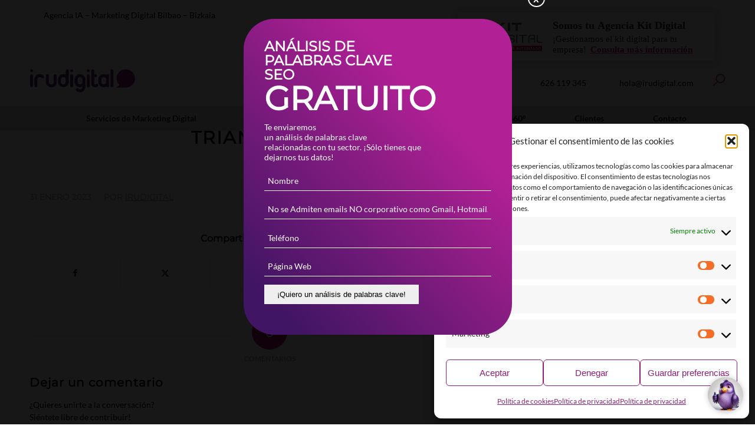

--- FILE ---
content_type: text/html; charset=UTF-8
request_url: https://www.irudigital.com/clientes/%CAtegoria-cliente%25/triana-by-c/
body_size: 69208
content:
<!DOCTYPE html>
<html lang="es-ES" class="html_stretched responsive av-preloader-disabled  html_header_top html_logo_left html_bottom_nav_header html_menu_left html_custom html_header_sticky html_header_shrinking html_mobile_menu_tablet html_header_searchicon html_content_align_center html_header_unstick_top_disabled html_header_stretch_disabled html_minimal_header html_elegant-blog html_av-overlay-side html_av-overlay-side-classic html_av-submenu-noclone html_entry_id_2772 av-cookies-no-cookie-consent av-no-preview av-default-lightbox html_text_menu_active av-mobile-menu-switch-default">
<head><meta charset="UTF-8" /><script>if(navigator.userAgent.match(/MSIE|Internet Explorer/i)||navigator.userAgent.match(/Trident\/7\..*?rv:11/i)){var href=document.location.href;if(!href.match(/[?&]nowprocket/)){if(href.indexOf("?")==-1){if(href.indexOf("#")==-1){document.location.href=href+"?nowprocket=1"}else{document.location.href=href.replace("#","?nowprocket=1#")}}else{if(href.indexOf("#")==-1){document.location.href=href+"&nowprocket=1"}else{document.location.href=href.replace("#","&nowprocket=1#")}}}}</script><script>(()=>{class RocketLazyLoadScripts{constructor(){this.v="2.0.4",this.userEvents=["keydown","keyup","mousedown","mouseup","mousemove","mouseover","mouseout","touchmove","touchstart","touchend","touchcancel","wheel","click","dblclick","input"],this.attributeEvents=["onblur","onclick","oncontextmenu","ondblclick","onfocus","onmousedown","onmouseenter","onmouseleave","onmousemove","onmouseout","onmouseover","onmouseup","onmousewheel","onscroll","onsubmit"]}async t(){this.i(),this.o(),/iP(ad|hone)/.test(navigator.userAgent)&&this.h(),this.u(),this.l(this),this.m(),this.k(this),this.p(this),this._(),await Promise.all([this.R(),this.L()]),this.lastBreath=Date.now(),this.S(this),this.P(),this.D(),this.O(),this.M(),await this.C(this.delayedScripts.normal),await this.C(this.delayedScripts.defer),await this.C(this.delayedScripts.async),await this.T(),await this.F(),await this.j(),await this.A(),window.dispatchEvent(new Event("rocket-allScriptsLoaded")),this.everythingLoaded=!0,this.lastTouchEnd&&await new Promise(t=>setTimeout(t,500-Date.now()+this.lastTouchEnd)),this.I(),this.H(),this.U(),this.W()}i(){this.CSPIssue=sessionStorage.getItem("rocketCSPIssue"),document.addEventListener("securitypolicyviolation",t=>{this.CSPIssue||"script-src-elem"!==t.violatedDirective||"data"!==t.blockedURI||(this.CSPIssue=!0,sessionStorage.setItem("rocketCSPIssue",!0))},{isRocket:!0})}o(){window.addEventListener("pageshow",t=>{this.persisted=t.persisted,this.realWindowLoadedFired=!0},{isRocket:!0}),window.addEventListener("pagehide",()=>{this.onFirstUserAction=null},{isRocket:!0})}h(){let t;function e(e){t=e}window.addEventListener("touchstart",e,{isRocket:!0}),window.addEventListener("touchend",function i(o){o.changedTouches[0]&&t.changedTouches[0]&&Math.abs(o.changedTouches[0].pageX-t.changedTouches[0].pageX)<10&&Math.abs(o.changedTouches[0].pageY-t.changedTouches[0].pageY)<10&&o.timeStamp-t.timeStamp<200&&(window.removeEventListener("touchstart",e,{isRocket:!0}),window.removeEventListener("touchend",i,{isRocket:!0}),"INPUT"===o.target.tagName&&"text"===o.target.type||(o.target.dispatchEvent(new TouchEvent("touchend",{target:o.target,bubbles:!0})),o.target.dispatchEvent(new MouseEvent("mouseover",{target:o.target,bubbles:!0})),o.target.dispatchEvent(new PointerEvent("click",{target:o.target,bubbles:!0,cancelable:!0,detail:1,clientX:o.changedTouches[0].clientX,clientY:o.changedTouches[0].clientY})),event.preventDefault()))},{isRocket:!0})}q(t){this.userActionTriggered||("mousemove"!==t.type||this.firstMousemoveIgnored?"keyup"===t.type||"mouseover"===t.type||"mouseout"===t.type||(this.userActionTriggered=!0,this.onFirstUserAction&&this.onFirstUserAction()):this.firstMousemoveIgnored=!0),"click"===t.type&&t.preventDefault(),t.stopPropagation(),t.stopImmediatePropagation(),"touchstart"===this.lastEvent&&"touchend"===t.type&&(this.lastTouchEnd=Date.now()),"click"===t.type&&(this.lastTouchEnd=0),this.lastEvent=t.type,t.composedPath&&t.composedPath()[0].getRootNode()instanceof ShadowRoot&&(t.rocketTarget=t.composedPath()[0]),this.savedUserEvents.push(t)}u(){this.savedUserEvents=[],this.userEventHandler=this.q.bind(this),this.userEvents.forEach(t=>window.addEventListener(t,this.userEventHandler,{passive:!1,isRocket:!0})),document.addEventListener("visibilitychange",this.userEventHandler,{isRocket:!0})}U(){this.userEvents.forEach(t=>window.removeEventListener(t,this.userEventHandler,{passive:!1,isRocket:!0})),document.removeEventListener("visibilitychange",this.userEventHandler,{isRocket:!0}),this.savedUserEvents.forEach(t=>{(t.rocketTarget||t.target).dispatchEvent(new window[t.constructor.name](t.type,t))})}m(){const t="return false",e=Array.from(this.attributeEvents,t=>"data-rocket-"+t),i="["+this.attributeEvents.join("],[")+"]",o="[data-rocket-"+this.attributeEvents.join("],[data-rocket-")+"]",s=(e,i,o)=>{o&&o!==t&&(e.setAttribute("data-rocket-"+i,o),e["rocket"+i]=new Function("event",o),e.setAttribute(i,t))};new MutationObserver(t=>{for(const n of t)"attributes"===n.type&&(n.attributeName.startsWith("data-rocket-")||this.everythingLoaded?n.attributeName.startsWith("data-rocket-")&&this.everythingLoaded&&this.N(n.target,n.attributeName.substring(12)):s(n.target,n.attributeName,n.target.getAttribute(n.attributeName))),"childList"===n.type&&n.addedNodes.forEach(t=>{if(t.nodeType===Node.ELEMENT_NODE)if(this.everythingLoaded)for(const i of[t,...t.querySelectorAll(o)])for(const t of i.getAttributeNames())e.includes(t)&&this.N(i,t.substring(12));else for(const e of[t,...t.querySelectorAll(i)])for(const t of e.getAttributeNames())this.attributeEvents.includes(t)&&s(e,t,e.getAttribute(t))})}).observe(document,{subtree:!0,childList:!0,attributeFilter:[...this.attributeEvents,...e]})}I(){this.attributeEvents.forEach(t=>{document.querySelectorAll("[data-rocket-"+t+"]").forEach(e=>{this.N(e,t)})})}N(t,e){const i=t.getAttribute("data-rocket-"+e);i&&(t.setAttribute(e,i),t.removeAttribute("data-rocket-"+e))}k(t){Object.defineProperty(HTMLElement.prototype,"onclick",{get(){return this.rocketonclick||null},set(e){this.rocketonclick=e,this.setAttribute(t.everythingLoaded?"onclick":"data-rocket-onclick","this.rocketonclick(event)")}})}S(t){function e(e,i){let o=e[i];e[i]=null,Object.defineProperty(e,i,{get:()=>o,set(s){t.everythingLoaded?o=s:e["rocket"+i]=o=s}})}e(document,"onreadystatechange"),e(window,"onload"),e(window,"onpageshow");try{Object.defineProperty(document,"readyState",{get:()=>t.rocketReadyState,set(e){t.rocketReadyState=e},configurable:!0}),document.readyState="loading"}catch(t){console.log("WPRocket DJE readyState conflict, bypassing")}}l(t){this.originalAddEventListener=EventTarget.prototype.addEventListener,this.originalRemoveEventListener=EventTarget.prototype.removeEventListener,this.savedEventListeners=[],EventTarget.prototype.addEventListener=function(e,i,o){o&&o.isRocket||!t.B(e,this)&&!t.userEvents.includes(e)||t.B(e,this)&&!t.userActionTriggered||e.startsWith("rocket-")||t.everythingLoaded?t.originalAddEventListener.call(this,e,i,o):(t.savedEventListeners.push({target:this,remove:!1,type:e,func:i,options:o}),"mouseenter"!==e&&"mouseleave"!==e||t.originalAddEventListener.call(this,e,t.savedUserEvents.push,o))},EventTarget.prototype.removeEventListener=function(e,i,o){o&&o.isRocket||!t.B(e,this)&&!t.userEvents.includes(e)||t.B(e,this)&&!t.userActionTriggered||e.startsWith("rocket-")||t.everythingLoaded?t.originalRemoveEventListener.call(this,e,i,o):t.savedEventListeners.push({target:this,remove:!0,type:e,func:i,options:o})}}J(t,e){this.savedEventListeners=this.savedEventListeners.filter(i=>{let o=i.type,s=i.target||window;return e!==o||t!==s||(this.B(o,s)&&(i.type="rocket-"+o),this.$(i),!1)})}H(){EventTarget.prototype.addEventListener=this.originalAddEventListener,EventTarget.prototype.removeEventListener=this.originalRemoveEventListener,this.savedEventListeners.forEach(t=>this.$(t))}$(t){t.remove?this.originalRemoveEventListener.call(t.target,t.type,t.func,t.options):this.originalAddEventListener.call(t.target,t.type,t.func,t.options)}p(t){let e;function i(e){return t.everythingLoaded?e:e.split(" ").map(t=>"load"===t||t.startsWith("load.")?"rocket-jquery-load":t).join(" ")}function o(o){function s(e){const s=o.fn[e];o.fn[e]=o.fn.init.prototype[e]=function(){return this[0]===window&&t.userActionTriggered&&("string"==typeof arguments[0]||arguments[0]instanceof String?arguments[0]=i(arguments[0]):"object"==typeof arguments[0]&&Object.keys(arguments[0]).forEach(t=>{const e=arguments[0][t];delete arguments[0][t],arguments[0][i(t)]=e})),s.apply(this,arguments),this}}if(o&&o.fn&&!t.allJQueries.includes(o)){const e={DOMContentLoaded:[],"rocket-DOMContentLoaded":[]};for(const t in e)document.addEventListener(t,()=>{e[t].forEach(t=>t())},{isRocket:!0});o.fn.ready=o.fn.init.prototype.ready=function(i){function s(){parseInt(o.fn.jquery)>2?setTimeout(()=>i.bind(document)(o)):i.bind(document)(o)}return"function"==typeof i&&(t.realDomReadyFired?!t.userActionTriggered||t.fauxDomReadyFired?s():e["rocket-DOMContentLoaded"].push(s):e.DOMContentLoaded.push(s)),o([])},s("on"),s("one"),s("off"),t.allJQueries.push(o)}e=o}t.allJQueries=[],o(window.jQuery),Object.defineProperty(window,"jQuery",{get:()=>e,set(t){o(t)}})}P(){const t=new Map;document.write=document.writeln=function(e){const i=document.currentScript,o=document.createRange(),s=i.parentElement;let n=t.get(i);void 0===n&&(n=i.nextSibling,t.set(i,n));const c=document.createDocumentFragment();o.setStart(c,0),c.appendChild(o.createContextualFragment(e)),s.insertBefore(c,n)}}async R(){return new Promise(t=>{this.userActionTriggered?t():this.onFirstUserAction=t})}async L(){return new Promise(t=>{document.addEventListener("DOMContentLoaded",()=>{this.realDomReadyFired=!0,t()},{isRocket:!0})})}async j(){return this.realWindowLoadedFired?Promise.resolve():new Promise(t=>{window.addEventListener("load",t,{isRocket:!0})})}M(){this.pendingScripts=[];this.scriptsMutationObserver=new MutationObserver(t=>{for(const e of t)e.addedNodes.forEach(t=>{"SCRIPT"!==t.tagName||t.noModule||t.isWPRocket||this.pendingScripts.push({script:t,promise:new Promise(e=>{const i=()=>{const i=this.pendingScripts.findIndex(e=>e.script===t);i>=0&&this.pendingScripts.splice(i,1),e()};t.addEventListener("load",i,{isRocket:!0}),t.addEventListener("error",i,{isRocket:!0}),setTimeout(i,1e3)})})})}),this.scriptsMutationObserver.observe(document,{childList:!0,subtree:!0})}async F(){await this.X(),this.pendingScripts.length?(await this.pendingScripts[0].promise,await this.F()):this.scriptsMutationObserver.disconnect()}D(){this.delayedScripts={normal:[],async:[],defer:[]},document.querySelectorAll("script[type$=rocketlazyloadscript]").forEach(t=>{t.hasAttribute("data-rocket-src")?t.hasAttribute("async")&&!1!==t.async?this.delayedScripts.async.push(t):t.hasAttribute("defer")&&!1!==t.defer||"module"===t.getAttribute("data-rocket-type")?this.delayedScripts.defer.push(t):this.delayedScripts.normal.push(t):this.delayedScripts.normal.push(t)})}async _(){await this.L();let t=[];document.querySelectorAll("script[type$=rocketlazyloadscript][data-rocket-src]").forEach(e=>{let i=e.getAttribute("data-rocket-src");if(i&&!i.startsWith("data:")){i.startsWith("//")&&(i=location.protocol+i);try{const o=new URL(i).origin;o!==location.origin&&t.push({src:o,crossOrigin:e.crossOrigin||"module"===e.getAttribute("data-rocket-type")})}catch(t){}}}),t=[...new Map(t.map(t=>[JSON.stringify(t),t])).values()],this.Y(t,"preconnect")}async G(t){if(await this.K(),!0!==t.noModule||!("noModule"in HTMLScriptElement.prototype))return new Promise(e=>{let i;function o(){(i||t).setAttribute("data-rocket-status","executed"),e()}try{if(navigator.userAgent.includes("Firefox/")||""===navigator.vendor||this.CSPIssue)i=document.createElement("script"),[...t.attributes].forEach(t=>{let e=t.nodeName;"type"!==e&&("data-rocket-type"===e&&(e="type"),"data-rocket-src"===e&&(e="src"),i.setAttribute(e,t.nodeValue))}),t.text&&(i.text=t.text),t.nonce&&(i.nonce=t.nonce),i.hasAttribute("src")?(i.addEventListener("load",o,{isRocket:!0}),i.addEventListener("error",()=>{i.setAttribute("data-rocket-status","failed-network"),e()},{isRocket:!0}),setTimeout(()=>{i.isConnected||e()},1)):(i.text=t.text,o()),i.isWPRocket=!0,t.parentNode.replaceChild(i,t);else{const i=t.getAttribute("data-rocket-type"),s=t.getAttribute("data-rocket-src");i?(t.type=i,t.removeAttribute("data-rocket-type")):t.removeAttribute("type"),t.addEventListener("load",o,{isRocket:!0}),t.addEventListener("error",i=>{this.CSPIssue&&i.target.src.startsWith("data:")?(console.log("WPRocket: CSP fallback activated"),t.removeAttribute("src"),this.G(t).then(e)):(t.setAttribute("data-rocket-status","failed-network"),e())},{isRocket:!0}),s?(t.fetchPriority="high",t.removeAttribute("data-rocket-src"),t.src=s):t.src="data:text/javascript;base64,"+window.btoa(unescape(encodeURIComponent(t.text)))}}catch(i){t.setAttribute("data-rocket-status","failed-transform"),e()}});t.setAttribute("data-rocket-status","skipped")}async C(t){const e=t.shift();return e?(e.isConnected&&await this.G(e),this.C(t)):Promise.resolve()}O(){this.Y([...this.delayedScripts.normal,...this.delayedScripts.defer,...this.delayedScripts.async],"preload")}Y(t,e){this.trash=this.trash||[];let i=!0;var o=document.createDocumentFragment();t.forEach(t=>{const s=t.getAttribute&&t.getAttribute("data-rocket-src")||t.src;if(s&&!s.startsWith("data:")){const n=document.createElement("link");n.href=s,n.rel=e,"preconnect"!==e&&(n.as="script",n.fetchPriority=i?"high":"low"),t.getAttribute&&"module"===t.getAttribute("data-rocket-type")&&(n.crossOrigin=!0),t.crossOrigin&&(n.crossOrigin=t.crossOrigin),t.integrity&&(n.integrity=t.integrity),t.nonce&&(n.nonce=t.nonce),o.appendChild(n),this.trash.push(n),i=!1}}),document.head.appendChild(o)}W(){this.trash.forEach(t=>t.remove())}async T(){try{document.readyState="interactive"}catch(t){}this.fauxDomReadyFired=!0;try{await this.K(),this.J(document,"readystatechange"),document.dispatchEvent(new Event("rocket-readystatechange")),await this.K(),document.rocketonreadystatechange&&document.rocketonreadystatechange(),await this.K(),this.J(document,"DOMContentLoaded"),document.dispatchEvent(new Event("rocket-DOMContentLoaded")),await this.K(),this.J(window,"DOMContentLoaded"),window.dispatchEvent(new Event("rocket-DOMContentLoaded"))}catch(t){console.error(t)}}async A(){try{document.readyState="complete"}catch(t){}try{await this.K(),this.J(document,"readystatechange"),document.dispatchEvent(new Event("rocket-readystatechange")),await this.K(),document.rocketonreadystatechange&&document.rocketonreadystatechange(),await this.K(),this.J(window,"load"),window.dispatchEvent(new Event("rocket-load")),await this.K(),window.rocketonload&&window.rocketonload(),await this.K(),this.allJQueries.forEach(t=>t(window).trigger("rocket-jquery-load")),await this.K(),this.J(window,"pageshow");const t=new Event("rocket-pageshow");t.persisted=this.persisted,window.dispatchEvent(t),await this.K(),window.rocketonpageshow&&window.rocketonpageshow({persisted:this.persisted})}catch(t){console.error(t)}}async K(){Date.now()-this.lastBreath>45&&(await this.X(),this.lastBreath=Date.now())}async X(){return document.hidden?new Promise(t=>setTimeout(t)):new Promise(t=>requestAnimationFrame(t))}B(t,e){return e===document&&"readystatechange"===t||(e===document&&"DOMContentLoaded"===t||(e===window&&"DOMContentLoaded"===t||(e===window&&"load"===t||e===window&&"pageshow"===t)))}static run(){(new RocketLazyLoadScripts).t()}}RocketLazyLoadScripts.run()})();</script>



<!-- mobile setting -->
<meta name="viewport" content="width=device-width, initial-scale=1">

<!-- Scripts/CSS and wp_head hook -->
<meta name='robots' content='index, follow, max-image-preview:large, max-snippet:-1, max-video-preview:-1' />

	<!-- This site is optimized with the Yoast SEO plugin v26.7 - https://yoast.com/wordpress/plugins/seo/ -->
	<title>Triana by C - Agencia SEO - Marketing Digital Bilbao - Bizkaia</title>
<link crossorigin data-rocket-preload as="font" href="https://www.irudigital.com/webwp/wp-content/themes/enfold/config-templatebuilder/avia-template-builder/assets/fonts/entypo-fontello/entypo-fontello.woff2" rel="preload">
<style id="wpr-usedcss">img:is([sizes=auto i],[sizes^="auto," i]){contain-intrinsic-size:3000px 1500px}html{min-width:910px}html.responsive{min-width:0}.boxed#top{margin:0 auto;overflow:visible}.container{position:relative;width:100%;margin:0 auto;padding:0 50px;clear:both}.inner-container{position:relative;height:100%;width:100%}.container_wrap{clear:both;position:relative;border-top-style:solid;border-top-width:1px}.units{float:left;display:inline;margin-left:50px;position:relative;z-index:1;min-height:1px}.row{position:relative;margin-bottom:20px;clear:both}#wrap_all{width:100%;position:static;z-index:2;overflow:hidden}.boxed #wrap_all{overflow:visible}body .units.alpha,body div .first{margin-left:0;clear:left}body .units.alpha{width:100%}.container .av-content-full.units{width:100%}.container .av-content-small.units{width:73%}.boxed#top{width:1010px}.container{max-width:1010px}@media only screen and (min-width:768px) and (max-width:989px){.responsive #top{overflow-x:hidden}.responsive .boxed#top{width:782px}.responsive .container{max-width:782px}.responsive.html_mobile_menu_tablet .boxed #wrap_all{overflow:hidden}}@media only screen and (max-width:767px){.responsive .boxed #wrap_all{overflow:hidden}.responsive #top{overflow-x:hidden}.responsive .boxed#top{width:100%;max-width:100%}.responsive #top #wrap_all .container{width:85%;max-width:85%;margin:0 auto;padding-left:0;padding-right:0;float:none}.responsive .units{margin:0}.responsive #top #wrap_all .flex_column,.responsive #top .container .av-content-small{margin:0;margin-bottom:20px;width:100%}.responsive #top #wrap_all .flex_column:empty{margin:0}.responsive #top #wrap_all .av-layout-grid-container .av_one_full{margin-bottom:0}}.container:after{content:"\0020";display:block;height:0;clear:both;visibility:hidden}.clearfix:after,.clearfix:before,.flex_column:after,.flex_column:before,.widget:after,.widget:before{content:'\0020';display:block;overflow:hidden;visibility:hidden;width:0;height:0}.clearfix:after,.flex_column:after{clear:both}.clearfix,.row{zoom:1}.clear{clear:both;display:block;overflow:hidden;visibility:hidden;width:0;height:0}body div .first{margin-left:0}div .flex_column{z-index:1;float:left;position:relative;min-height:1px;width:100%}div .av_one_fifth{margin-left:6%;width:15.2%}div .av_one_third{margin-left:6%;width:29.333333333333332%}div .av_two_third{margin-left:6%;width:64.66666666666666%}a,article,aside,body,canvas,center,code,details,div,embed,fieldset,figcaption,figure,footer,form,h1,h2,h3,h5,header,html,iframe,img,label,legend,li,menu,nav,object,output,p,s,section,small,span,strong,summary,table,tbody,time,tr,ul,video{margin:0;padding:0;border:0;font-size:100%;font:inherit;vertical-align:baseline}body figure{margin:0}article,aside,details,figcaption,figure,footer,header,menu,nav,section{display:block}body{line-height:1em}ul{list-style:none}table{border-collapse:collapse;border-spacing:0}*{box-sizing:border-box}.responsive body,html.responsive{overflow-x:hidden}body{font:13px/1.65em HelveticaNeue,"Helvetica Neue",Helvetica,Arial,sans-serif;color:#444;text-size-adjust:100%;-webkit-text-size-adjust:100%}h1,h2,h3,h5{font-weight:600}#top h1 a,#top h2 a,#top h3 a,#top h5 a{font-weight:inherit;text-decoration:none;color:inherit}#top h1 strong,#top h2 strong,#top h3 strong,#top h5 strong{color:inherit}h1{font-size:34px;line-height:1.1em;margin-bottom:14px}h2{font-size:28px;line-height:1.1em;margin-bottom:10px}h3{font-size:20px;line-height:1.1em;margin-bottom:8px}h5{font-size:16px;line-height:1.1em}.flex_column h1 a:hover,.flex_column h2 a:hover,.flex_column h3 a:hover,.flex_column h5 a:hover{text-decoration:underline}p+h1,p+h2,p+h3,p+h5{margin-top:1.5em}p{margin:.85em 0}p img{margin:0}strong{font-weight:700}small{font-size:80%}a{text-decoration:none;outline:0;max-width:100%}#top a:where(:not(.wp-element-button)){text-decoration:none}a:focus,a:hover,a:visited{outline:0;text-decoration:underline}p a,p a:visited{line-height:inherit}#top .avia_hidden_link_text{display:none}ul{margin-bottom:20px}ul{list-style:none;margin-left:7px}.entry-content-wrapper ul{list-style:disc}ul ul{margin:4px 0 5px 30px}ul ul li{margin-bottom:6px}.entry-content-wrapper li{margin-left:1em;padding:3px 0}.entry-content-wrapper div li{text-indent:0}a img,img{border:none;padding:0;margin:0;display:inline-block;max-width:100%;height:auto}#submit,.button,input[type=submit]{padding:9px 22px;cursor:pointer;border:none;-webkit-appearance:none;border-radius:0}[data-av_icon]:before{-webkit-font-smoothing:antialiased;-moz-osx-font-smoothing:grayscale;font-weight:400;content:attr(data-av_icon);speak:never}#top .avia-svg-icon.avia-font-svg_entypo-fontello svg:first-child{stroke:unset!important}.avia-svg-icon svg:first-child{height:1em;width:1em}#top form{margin-bottom:20px}#top fieldset{margin-bottom:20px}#top input[type=email],#top input[type=input],#top input[type=number],#top input[type=password],#top input[type=search],#top input[type=tel],#top input[type=text],#top input[type=url],#top select,#top textarea{-webkit-appearance:none;border:1px solid #e1e1e1;padding:8px 6px;outline:0;font:1em HelveticaNeue,"Helvetica Neue",Helvetica,Arial,sans-serif;color:#777;margin:0;width:100%;display:block;margin-bottom:20px;background:#fff;border-radius:0}#top input[type=email]:focus,#top input[type=number]:focus,#top input[type=password]:focus,#top input[type=search]:focus,#top input[type=tel]:focus,#top input[type=text]:focus,#top input[type=url]:focus,#top textarea:focus{box-shadow:0 0 2px 0 rgba(0,0,0,.2);color:#555}#top textarea{min-height:60px;line-height:1.5em}#top label{font-weight:700;font-size:.92em}#top legend{display:block;font-weight:400;font-size:1.2em}#top select{width:100%}#top input[type=checkbox]{display:inline}#top label span,#top legend span{font-weight:400;font-size:13px;color:#444}#top textarea{width:100%}#top #wrap_all .valid .select{border:1px solid #9aa600}#top #wrap_all .error .select{border:1px solid #df653e}table{width:100%;padding:0;margin:0 0 20px;font-size:13px}code{font-family:Monaco,"Andale Mono","Courier New",Courier,monospace}embed,iframe,object{max-width:100%}.hidden{position:absolute;top:0;visibility:hidden}.image-overlay{position:absolute;background:#fff;z-index:300;height:100%;width:100%;opacity:0}.avia_transform a .image-overlay{transition:opacity .4s ease-in-out}.avia_transform a:hover .image-overlay{opacity:.7!important}.image-overlay .image-overlay-inside{height:100%;width:100%;position:absolute;left:0;top:0}.image-overlay .image-overlay-inside:before{position:absolute;border-radius:50px;background:#000;height:80px;width:80px;line-height:80px;left:50%;top:50%;margin:-40px 0 0 -40px;z-index:500;text-align:center;color:#fff}.image-overlay .image-overlay-inside:before{content:"\E869";font-family:entypo-fontello-enfold;font-size:18px;font-weight:400}.image-overlay.overlay-type-extern .image-overlay-inside:before{content:"\E832"}.image-overlay.overlay-type-video .image-overlay-inside:before{content:"\E897"}.entry-content-wrapper a:hover .alignleft,body .alignleft{float:left;margin:4px 10px 0 0;display:block;position:relative}.entry-content-wrapper a:hover .alignright,body .alignright{float:right;margin:4px 0 0 10px;display:block;position:relative}.entry-content-wrapper a:hover .aligncenter,body .aligncenter{clear:both;display:block;margin:10px auto;padding:10px 0;position:relative}.alignleft img,.alignright img{display:block}#top .gallery a,#top .gallery a img{border:none;max-width:100%;display:block;position:relative}.avia_textblock .gallery p{display:none}.wp-caption-text{display:block;font-size:11px;font-style:italic;margin:0 auto;padding:3px 10px 5px;text-align:center;font-family:Georgia,"Times New Roman";float:none}@media print{a,p,strong{color:#000!important}a{text-decoration:underline}.entry-content a:after{content:" [" attr(href) "] "}.container{width:100%}#top{overflow-x:hidden}.boxed#top{width:100%}.container{width:100%;margin:0 auto}.units{margin:0}#top .flex_column,.container .one.units{margin:0;margin-bottom:20px;width:100%}.html_header_top.html_header_sticky #header{position:relative;top:0}#header_main{border-bottom:0}#commentform,#footer,#scroll-top-link,#top #main .sidebar,.comment_container .miniheading,.comment_container .minitext,.image-overlay,nav{display:none}.content{border:0}.boxed .container{margin:0}.avia-layerslider{display:none}#top .tab_titles{display:none}#top .tab_content{display:block;visibility:visible;z-index:3;position:relative;overflow:auto;border-style:solid;border-width:1px;border-radius:2px;left:0;width:auto;background-color:#fcfcfc;color:#666}#top .toggle_wrap{visibility:visible;display:block;position:static}.grid-sort-container{width:60%;margin:0 auto}#top .isotope-item{position:initial!important;top:0!important;left:0!important;transform:translate3d(0,0,0)!important}body div .avia-testimonial{display:block;float:left}.avia_transform .avia-gallery-thumb img{opacity:1}}#header{position:relative;z-index:501;width:100%;background:0 0}#header_main .container,.main_menu ul:first-child>li a{height:88px;line-height:88px}.html_header_top.html_header_sticky #main{padding-top:88px}.html_header_top.html_header_sticky #header{position:fixed}.html_header_top.html_header_sticky.html_bottom_nav_header #main{padding-top:140px}.html_bottom_nav_header .avia-search-tooltip{top:101%!important;margin-left:-130px}.html_header_top #top .av_menu_left .main_menu{left:0;right:auto}.html_header_top .av_bottom_nav_header #header_main_alternate .main_menu ul:first-child>li>a{height:50px;line-height:50px}.html_header_top .av_bottom_nav_header .av-logo-container .main_menu{display:none}.html_header_top.html_bottom_nav_header #header_main{z-index:3}.html_header_top.html_bottom_nav_header #header_main_alternate .main_menu{clear:both;position:relative;line-height:40px;height:100%;width:100%;float:left}.html_header_top.html_bottom_nav_header #header_main_alternate .main_menu ul:first-child,.html_header_top.html_bottom_nav_header #header_main_alternate .main_menu>div{width:100%;height:50px}.html_header_top.html_bottom_nav_header #header_main_alternate .main_menu ul:first-child>li:hover{z-index:1000;position:relative}.html_header_top.html_bottom_nav_header #header_main_alternate .main_menu .menu-item-search-dropdown{float:right}#header_main_alternate{z-index:2}#header #header_main_alternate .container{max-height:none;height:auto}#header_main_alternate .main_menu .menu li ul ul{left:207px}#header_main_alternate .avia_mega_div{right:auto;left:0}.html_header_top.html_logo_center .main_menu{text-align:center}.html_header_top.html_logo_center #header_main_alternate .main_menu ul:first-child{display:inline-block;width:auto;position:static}.html_header_top.html_logo_center .logo{left:50%;transform:translate(-50%,0)}#top nav .social_bookmarks{position:relative;top:50%;margin-top:-16px;right:0;overflow:hidden;clear:none;float:left}.avia-menu.av_menu_icon_beside{padding-right:25px;margin-right:25px;border-right-width:1px;border-right-style:solid;transition:border-color .2s ease-in-out}#header_meta{border-top:none;z-index:10;min-height:30px;border-bottom-style:solid;border-bottom-width:1px;margin-bottom:-1px}#header_meta .container{min-height:30px}#header_main{border-bottom-width:1px;border-bottom-style:solid;z-index:1}.header_bg{position:absolute;top:0;left:0;width:100%;height:100%;opacity:.95;z-index:0;transition:all .4s ease-in-out;-webkit-perspective:1000px;-webkit-backface-visibility:hidden}.av_minimal_header .header_bg{opacity:1}.av_minimal_header #header_main,.av_minimal_header #header_meta{border:none}.av_minimal_header .avia-menu-fx{display:none}#top #header.av_minimal_header .main_menu .avia_mega_div>.sub-menu,#top #header.av_minimal_header .main_menu ul:first-child>li>ul{border-top:none}.av_minimal_header #header_main .container,.av_minimal_header .main_menu ul:first-child>li a{height:90px;line-height:90px}#top .av_minimal_header #s{border:none;padding:12px 47px 12px 5px}#top .av_minimal_header .av_ajax_search_entry{border:none}.av_minimal_header #header_main_alternate{border:none}#top #wrap_all .av_header_transparency .sub_menu>ul>li>a:focus,#top #wrap_all .av_header_transparency .sub_menu>ul>li>a:hover,#top .av_header_transparency .main_menu ul:first-child>li>a:focus,#top .av_header_transparency .main_menu ul:first-child>li>a:hover{opacity:.8;transition:opacity .4s ease-in-out}#top .av_header_transparency #header_main,#top .av_header_transparency .avia-menu.av_menu_icon_beside{border-color:transparent}#top .av_header_transparency .header_bg{background-color:transparent;opacity:0}#top .av_header_transparency .social_bookmarks li a{color:inherit}#top #header.av_header_transparency .avia_mega_div{margin-top:1px;padding-top:1px}#top .av_header_transparency .avia-menu-fx{bottom:22%;width:70%;left:15%}#top .av_header_transparency #header_meta li{border-color:rgba(255,255,255,.25);color:inherit}#top .av_header_transparency #header_meta{background:0 0;box-shadow:none;border-bottom:1px solid rgba(255,255,255,.25)}.html_header_top #top .av_menu_left .main_menu .menu li ul ul{left:207px}.html_header_sidebar #top #header{width:300px;position:absolute;min-height:100%;border-bottom:none}.html_header_sidebar #top #header_main{border-top:none}.html_header_sidebar #header .container{width:100%;height:auto;line-height:1.3em;padding:0;float:none;max-width:100%}.html_header_sidebar .header_bg{opacity:1}.html_header_sidebar .logo{position:relative;clear:both;padding:40px;border-bottom-style:solid;border-bottom-width:1px;height:auto;max-height:none;width:100%}.html_header_sidebar .logo img,.html_header_sidebar .logo svg{width:100%;max-height:none;padding:0;height:auto}.html_header_sidebar .main_menu{position:relative;clear:both;z-index:200}.html_header_sidebar #header .av-main-nav,.html_header_sidebar #header .av-main-nav-wrap{width:100%}.html_header_sidebar #header .av-main-nav{padding:20px 0}.html_header_sidebar #header .av-main-nav>li{float:none;display:block;margin:0 13%}.html_header_sidebar #header .av-main-nav>li>a{line-height:1.3em;height:auto;padding:15px 3px;border-bottom-style:solid;border-bottom-width:1px;margin:0 auto}.html_header_sidebar #header .av-main-nav>li>a .avia-menu-text{font-size:inherit;font-weight:400;display:block}.html_header_sidebar #header .av-main-nav>li:last-child>a{border:none}.html_header_sidebar #header .av-main-nav>li:nth-last-child(2)>a{border:none}.html_header_sidebar #header .avia-menu-fx{display:none}.html_header_sidebar .av-main-nav ul{border-top-width:1px}.html_header_sidebar #top .av-main-nav ul a{padding:12px 15px}.html_header_sidebar #main>.avia-builder-el-0{border-top:none}.html_header_sidebar #top #header .avia_mega_div>.sub-menu{border-width:1px;border-style:solid}.html_header_sidebar .container_wrap{width:100%}.html_header_sidebar #top #header .social_bookmarks{position:relative;top:0;margin:0;border-top-style:solid;border-top-width:1px;clear:both;display:table;width:100%;table-layout:fixed}.html_header_sidebar #top #header .social_bookmarks li{float:none;display:table-cell;text-align:center}.html_header_sidebar #top #header .social_bookmarks li a{width:100%;border-radius:0;border-left-style:solid;border-left-width:1px;padding:10px 0}.html_header_sidebar .container_wrap_first{float:left}.av-hamburger{padding:0;display:inline-block;cursor:pointer;font:inherit;color:inherit;text-transform:none;background-color:transparent;border:0;margin:0;overflow:visible}.av-hamburger-box{width:35px;height:24px;display:inline-block;position:relative}.av-hamburger-inner{display:block;top:50%;margin-top:-2px}.av-hamburger-inner,.av-hamburger-inner::after,.av-hamburger-inner::before{width:40px;height:3px;background-color:#000;border-radius:3px;position:absolute;transition:transform .15s ease}.av-hamburger-inner::after,.av-hamburger-inner::before{content:"";display:block}.av-hamburger-inner::before{top:-10px}.av-hamburger-inner::after{bottom:-10px}.av-hamburger--spin .av-hamburger-inner{transition-duration:.3s;transition-timing-function:cubic-bezier(0.55,0.055,0.675,0.19)}.av-hamburger--spin .av-hamburger-inner::before{transition:top .1s .34s ease-in,opacity .1s ease-in,background-color .15s ease}.av-hamburger--spin .av-hamburger-inner::after{transition:bottom .1s .34s ease-in,transform .3s cubic-bezier(.55, .055, .675, .19),background-color .15s ease}.av-hamburger--spin.is-active .av-hamburger-inner{transform:rotate(225deg);transition-delay:0.14s;transition-timing-function:cubic-bezier(0.215,0.61,0.355,1)}.av-hamburger--spin.is-active .av-hamburger-inner::before{top:0;opacity:0;transition:top .1s ease-out,opacity .1s .14s ease-out,background-color .15s ease}.av-hamburger--spin.is-active .av-hamburger-inner::after{bottom:0;transform:rotate(-90deg);transition:bottom .1s ease-out,transform .3s .14s cubic-bezier(.215, .61, .355, 1),background-color .15s ease}.av-burger-menu-main{display:none;transition:padding .3s ease-out}.js_active.html_burger_menu #avia-menu>li{display:none}.html_burger_menu #top #avia-menu .menu-item-search-dropdown,.js_active.html_burger_menu #avia-menu .av-burger-menu-main{display:block}.av-burger-menu-main{cursor:pointer}.av-burger-menu-main a{padding-left:10px}.av-hamburger strong{display:none}.av-hamburger-box{height:8px}.av-hamburger-inner,.av-hamburger-inner::after,.av-hamburger-inner::before{width:100%}.html_burger_menu #top #wrap_all .menu-item-search-dropdown>a{font-size:24px}html.av-burger-overlay-active #top .menu-item-search-dropdown>a{color:#fff}.html_header_sidebar #top div .av-burger-menu-main{display:none}.av-burger-overlay{position:fixed;width:100%;height:100%;top:0;left:0;right:0;z-index:100;display:none;overflow:hidden;opacity:0}.av-burger-overlay-bg,.av-burger-overlay-inner{position:absolute;top:0;left:0;height:100%;width:100%;min-height:700px;display:table;vertical-align:middle;text-align:center;z-index:5}.av-burger-overlay-bg{z-index:3;opacity:.9;background:#000;display:block;position:fixed}.av-burger-overlay-scroll{overflow:auto;position:absolute;height:100%;width:100%;z-index:10;-webkit-overflow-scrolling:touch}#av-burger-menu-ul li a{position:relative;display:block;transition:none}#av-burger-menu-ul li ul{background:0 0}html.av-burger-overlay-active #header_meta,html.av-burger-overlay-active #top .social_bookmarks{z-index:1}.av-burger-overlay-active #top .av-hamburger-inner,.av-burger-overlay-active #top .av-hamburger-inner::after,.av-burger-overlay-active #top .av-hamburger-inner::before{background-color:#fff}.av-burger-overlay-active #top #header .av-main-nav>li>a{background:0 0}.av-burger-overlay-active #scroll-top-link{z-index:150}#top #av-burger-menu-ul{display:table-cell;height:100%;width:100%;vertical-align:middle;padding:125px 0}@media only screen and (orientation:landscape) and (max-width:989px){#top #av-burger-menu-ul{vertical-align:top}}.html_header_top.html_logo_center.av-burger-overlay-active .menu-item-avia-special{z-index:150}#top #wrap_all #av-burger-menu-ul>li{opacity:0;position:relative;top:18px;transition:opacity .3s ease-out,top .3s ease-out,left .3s ease-out;transform:translate3d(0,0,0)}.avia_desktop.avia-safari #top #wrap_all #av-burger-menu-ul>li{transform:none}#top #wrap_all #header #av-burger-menu-ul>li.av-active-burger-items{opacity:1;top:0;left:0}#av-burger-menu-ul .avia-menu-fx{display:none}.html_av-overlay-side .av-burger-overlay-bg{opacity:.3;cursor:pointer}.html_av-overlay-side #top .av-burger-overlay li{margin:0}.html_av-overlay-side #top #wrap_all .av-burger-overlay li a{line-height:1.3em;height:auto;padding:15px 50px;display:block;text-align:left;text-decoration:none}.html_av-overlay-side #top .av-burger-overlay li a:hover{text-decoration:none}.html_av-overlay-side #top #wrap_all #av-burger-menu-ul>li{top:0;left:18px}.html_av-overlay-side #top #wrap_all .av-burger-overlay li li a{padding-left:70px}.html_av-overlay-side #top #wrap_all .av-burger-overlay li li li a{padding-left:90px}.html_av-overlay-side #top #wrap_all .av-burger-overlay li li li li a{padding-left:110px}.html_av-overlay-side #top #wrap_all .av-burger-overlay li li li li li a{padding-left:130px}.html_av-overlay-side .av-burger-overlay-scroll{width:350px;right:0;max-width:100%;transform:translateX(350px);transition:all .5s cubic-bezier(.75, 0, .25, 1)}.html_av-overlay-side.av-burger-overlay-active-delayed .av-burger-overlay-scroll{transform:translateX(0)}.html_av-overlay-side #top #wrap_all #av-burger-menu-ul>li{opacity:1;top:0;left:0}.html_av-overlay-side-classic #top .av-burger-overlay{font-size:1em}.html_av-overlay-side-classic #av-burger-menu-ul{vertical-align:top}.html_av-overlay-side-classic #top .av-burger-overlay li a{border-bottom-style:solid;border-bottom-width:1px}.html_av-overlay-side-classic #top .av-burger-overlay li li .avia-bullet{height:1px;display:block;position:absolute;margin-top:0;opacity:.3;border:none!important;width:7px;left:50px;top:50%}.html_av-overlay-side-classic #top .av-burger-overlay li li li .avia-bullet{left:70px}.html_av-overlay-side-classic #top .av-burger-overlay li li li li .avia-bullet{left:90px}.html_av-overlay-side-classic #top .av-burger-overlay li li li li li .avia-bullet{left:110px}.html_av-overlay-side-classic #top .av-burger-overlay li li li li li li .avia-bullet{left:130px}.html_av-submenu-hidden #av-burger-menu-ul li ul{display:none}.html_av-submenu-hidden .av-submenu-indicator{display:inline-block;padding:0 10px;font-size:11px;opacity:.5;vertical-align:top;float:right;transition:all .2s ease-out;position:absolute;right:30px;top:50%;margin-top:-9px;height:20px;line-height:20px}.html_av-submenu-hidden .av-submenu-indicator:before{content:"\E87d";font-family:entypo-fontello-enfold}.html_av-submenu-hidden .av-show-submenu>a>.av-submenu-indicator{transform:rotate(90deg)}div .logo{float:left;position:absolute;left:0;z-index:1}.logo,.logo a{overflow:hidden;position:relative;display:block;height:100%}.logo img,.logo svg{padding:0;display:block;width:auto;height:auto;max-height:100%;image-rendering:auto;position:relative;z-index:2;transition:opacity .4s ease-in-out}.logo svg{height:100%}.main_menu{clear:none;position:absolute;z-index:100;line-height:30px;height:100%;margin:0;right:0}.av-main-nav-wrap{float:left;position:relative;z-index:3}.av-main-nav-wrap ul{margin:0;padding:0}.av-main-nav{z-index:110;position:relative}.av-main-nav ul{display:none;margin-left:0;left:0;position:absolute;top:100%;width:208px;z-index:2;padding:0;box-shadow:0 8px 15px rgba(0,0,0,.1);margin-top:-1px}.av-main-nav ul li{margin:0;padding:0;width:100%}.av-main-nav ul li a{border-right-style:solid;border-right-width:1px;border-left-style:solid;border-left-width:1px}.av-main-nav ul li:last-child>a{border-bottom-style:solid;border-bottom-width:1px}.av-main-nav li{float:left;position:relative;z-index:20}.av-main-nav li:hover{z-index:100}.av-main-nav>li>ul{border-top-width:2px;border-top-style:solid}.av-main-nav>li{line-height:30px}.av-main-nav li a{max-width:none}.av-main-nav>li>a{display:block;text-decoration:none;padding:0 13px;font-weight:400;font-weight:600;font-size:13px;transition:background-color .4s ease-in-out,color .4s ease-in-out,border-color .4s ease-in-out}.av-main-nav>li>a{transition:none;transition:background-color .4s ease-in-out,color .4s ease-in-out,border-color .4s ease-in-out}.av_header_transparency .av-main-nav>li>a{transition:border-color .2s ease-in-out}#top .av-main-nav ul a{width:100%;height:auto;float:left;text-align:left;line-height:23px;padding:8px 15px;font-size:12px;min-height:23px;max-width:none;text-decoration:none;font-family:inherit}#top .av-main-nav ul ul{left:-207px;top:0;margin:0;border-top-style:solid;border-top-width:1px;padding-top:0}.av-main-nav li:hover ul ul{display:none}#top .av-main-nav li:hover>ul{display:block}.avia-menu-fx{position:absolute;bottom:-1px;height:2px;z-index:10;width:100%;left:0;opacity:0;visibility:hidden}.av-main-nav li:hover .avia-menu-fx,.current-menu-item>a>.avia-menu-fx{opacity:1;visibility:visible}.avia-menu-fx .avia-arrow-wrap{height:10px;width:10px;position:absolute;top:-10px;left:50%;margin-left:-5px;overflow:hidden;display:none;visibility:hidden}.current-menu-item>a>.avia-menu-fx>.avia-arrow-wrap{display:block}.avia-menu-fx .avia-arrow-wrap .avia-arrow{top:10px}.html_bottom_nav_header #top #menu-item-search>a{padding-right:0}.html_bottom_nav_header .av-logo-container .main_menu{display:none}.main_menu .avia-bullet{display:none}#top #header .mega_menu_title a{color:inherit;font-size:17px;line-height:1.1em;padding:0;margin:0;background:0 0;border:none}#top #header .mega_menu_title a:hover{text-decoration:underline}#header .avia_mega_div{display:none;margin:-1px 0 0;right:0;position:absolute;top:100%;z-index:2;box-shadow:0 32px 60px rgba(0,0,0,.1);overflow:hidden;padding:1px 0 0;text-align:left}#header.av_minimal_header .avia_mega_div{margin:0;border-top-style:solid;border-top-width:1px}#header.av_minimal_header .avia_mega_div .units{border-right:none}#header .avia_mega_div .units{padding:0 14px 0 15px;margin:0;border-right-style:dotted;border-right-width:1px}#header li:hover .avia_mega_div{display:block}#top #header .avia_mega_div li,#top #header .avia_mega_div ul{position:relative;display:block;top:auto;left:auto;height:auto}#top #header .avia_mega_div .sub-menu{overflow:hidden;width:100%;box-shadow:none;border-style:none;border-width:0;position:relative;top:0;display:block;left:0;clear:both}#top #header .avia_mega_div>.sub-menu{display:table;padding:20px 30px 30px;border-top-style:solid;border-top-width:2px}#top #header .avia_mega_div>.sub-menu>li{display:table-cell;float:none;padding-top:10px;padding-bottom:0;vertical-align:top}#top #header .avia_mega_div>.sub-menu>li>ul{padding:0}#top #header .avia_mega_div>.sub-menu>li>ul li{display:block;float:none;padding:0;margin:0;list-style-type:circle;list-style-position:inside}#top #header .avia_mega_div>.sub-menu>li>ul ul li{margin-left:15px}#top #header .avia_mega_div>.sub-menu>li>ul>li a{width:auto;float:none;display:block;border:none;padding:3px 12px;font-weight:400;height:auto;line-height:23px}.avia-bullet{display:block;position:absolute;height:0;width:0;top:51%;margin-top:-3px;left:-3px;border-top:3px solid transparent!important;border-bottom:3px solid transparent!important;border-left:3px solid green}.avia_mega_div .avia-bullet{margin-top:12px;left:3px;display:block;top:0}#header .mega_menu_title{margin-bottom:8px;font-size:17px;line-height:1.1em;font-weight:600;display:block}#top #menu-item-search{z-index:100}#searchform #searchsubmit,#top .menu-item-search-dropdown>a,.av_ajax_search_image{font-size:17px}#top .menu-item-search-dropdown>a.avia-svg-icon svg:first-child{width:auto;height:1em;position:relative;z-index:-1}#top .menu-item-search-dropdown>a.avia-svg-icon{padding-top:2px}#top #menu-item-search.menu-item-search-dropdown>a{border-left:none}#top #menu-item-search:hover>a{background:0 0;color:inherit}.avia-search-tooltip{position:absolute;z-index:9999999;padding:0;width:300px;top:85%!important;margin-left:-120px;border-radius:2px;box-shadow:0 3px 13px 0 rgba(0,0,0,.2);border-width:1px;border-style:solid}.avia-search-tooltip .avia-arrow-wrap{width:20px;height:20px;position:absolute;top:-20px;right:10px;margin-left:-10px;overflow:hidden}.avia-arrow{height:10px;width:10px;position:absolute;top:-6px;left:50%;margin-left:-5px;transform:rotate(45deg);border-width:1px;border-style:solid}.avia-search-tooltip .avia-arrow{top:15px}#top #searchform{margin:0;padding:0}#top #searchform>div{position:relative;max-width:300px}#top .widget #searchform>div{margin:0;max-width:100%}#top #searchform br{display:none}#searchform .av_searchform_search.avia-svg-icon{position:absolute;top:0;right:0;z-index:500;font-size:17px;margin:12px;pointer-events:none}#searchform.ajax_loading_now .av_searchform_search.avia-svg-icon{display:none}#searchform .av_searchform_search.avia-svg-icon:hover{cursor:pointer}.avia-search-tooltip #searchform .av_searchform_search.avia-svg-icon{margin-top:9px}#top #s{width:100%;position:relative;padding:11px 47px 11px 5px;z-index:1;margin:0;box-shadow:none}#top #searchsubmit,.ajax_load{width:40px;height:100%;line-height:40px;padding:0;position:absolute;right:0;top:0;z-index:2;margin:0;border-radius:0;min-width:40px}.avia_mobile #top #searchsubmit,.avia_mobile .ajax_load{height:41px}.avia-search-tooltip #searchform>div{margin:16px}.ajax_load{z-index:5}.ajax_load_inner{background:var(--wpr-bg-f2b50597-1e44-4b87-a6e9-d73e6bd1b741) center center no-repeat #fff;opacity:.5;position:absolute;top:0;left:0;right:0;bottom:0}#top #searchform .ajax_search_response{line-height:1.4em;font-size:12px;margin:0}.ajax_search_response h4{padding:20px 16px 2px;font-size:14px;margin:0}.ajax_search_response h4:first-child{padding-top:0;border:none}#top div .av_ajax_search_entry{display:block;text-decoration:none;line-height:1.4em;font-size:12px;height:auto;padding:10px 16px;border-bottom-style:dashed;border-bottom-width:1px;clear:both;overflow:hidden;position:relative}#top div .av_ajax_search_entry:hover{background-color:rgba(0,0,0,.04)}#top div .av_ajax_search_entry.with_image .av_ajax_search_image{background:0 0}.av_ajax_search_content{overflow:hidden;display:block}.av_ajax_search_title{display:block;font-weight:700;text-transform:uppercase}.ajax_not_found .av_ajax_search_title{text-transform:none}.av_ajax_search_image{height:32px;line-height:32px;text-align:center;width:32px;float:left;margin-right:8px;border-radius:40px;overflow:hidden;font-size:15px}.av_ajax_search_image.avia-svg-icon svg:first-child{margin-top:9px}.av_ajax_search_image img{display:block;border:none;max-width:100%;min-height:32px;min-width:32px}.ajax_search_excerpt{font-size:12px;line-height:1.4em;display:block;margin-top:3px;font-style:italic}#top div .av_ajax_search_entry_view_all{text-align:center;font-weight:700;border:none}#top div .ajax_not_found,#top div .av_ajax_search_entry.ajax_not_found:hover{border:none;background:0 0}.breadcrumb a{text-decoration:none}.breadcrumb a:hover{text-decoration:underline}#top .social_bookmarks{height:30px;z-index:150;-webkit-backface-visibility:hidden;margin:0 0 0 -9px}#top .social_bookmarks li{height:100%;float:left;padding:0;transition:all .2s ease-in-out;border-right-style:solid;border-right-width:1px;display:block;width:30px}#top #header .social_bookmarks li:last-child{border-right-style:none;border-right-width:0}#top .social_bookmarks li a{float:left;width:30px;line-height:30px;display:block;margin:0;outline:0;padding:0;min-height:30px;height:100%;overflow:visible;z-index:2;position:relative;text-align:center}#top .social_bookmarks li.avia-svg-icon svg:first-child{height:1em;width:auto;margin-top:9px}#top #wrap_all .social_bookmarks,#top #wrap_all .social_bookmarks a,#top #wrap_all .social_bookmarks li{background:0 0}#top #wrap_all .social_bookmarks li a:hover{text-decoration:none}#top #wrap_all .av-social-link-facebook a:focus,#top #wrap_all .av-social-link-facebook:hover a{color:#fff;background-color:#37589b}#top #wrap_all .av-social-link-facebook a:focus svg:first-child,#top #wrap_all .av-social-link-facebook:hover a svg:first-child{stroke:#fff;fill:#fff}#top #wrap_all .av-social-link-twitter a:focus,#top #wrap_all .av-social-link-twitter:hover a{color:#fff;background-color:#000}#top #wrap_all .av-social-link-twitter a:focus svg:first-child,#top #wrap_all .av-social-link-twitter:hover a svg:first-child{stroke:#fff;fill:#fff}#top #wrap_all .av-social-link-whatsapp a:focus,#top #wrap_all .av-social-link-whatsapp:hover a{color:#fff;background-color:#00e676}#top #wrap_all .av-social-link-whatsapp a:focus svg:first-child,#top #wrap_all .av-social-link-whatsapp:hover a svg:first-child{stroke:#fff;fill:#fff}#top #wrap_all .av-social-link-mail a:focus,#top #wrap_all .av-social-link-mail:hover a{color:#fff;background-color:#9fae37}#top #wrap_all .av-social-link-mail a:focus svg:first-child,#top #wrap_all .av-social-link-mail:hover a svg:first-child{stroke:#fff;fill:#fff}#top #wrap_all .av-social-link-linkedin a:focus,#top #wrap_all .av-social-link-linkedin:hover a{color:#fff;background-color:#419cca}#top #wrap_all .av-social-link-linkedin a:focus svg:first-child,#top #wrap_all .av-social-link-linkedin:hover a svg:first-child{stroke:#fff;fill:#fff}.html_bottom_nav_header #top .av-logo-container .social_bookmarks{position:absolute;top:50%;margin-top:-15px;right:0}.html_bottom_nav_header .main_menu .social_bookmarks{display:none}#top .av-logo-container .social_bookmarks li{border:none}#top .av-logo-container .social_bookmarks li a{border-radius:100px}.sub_menu{float:left;z-index:2;font-size:11px;line-height:30px;position:relative;top:10px}#top .sub_menu>ul{float:left;margin:0}#top .sub_menu>ul,#top .sub_menu>ul>li{background:0 0}.sub_menu li{float:left;position:relative;padding:0 10px;border-right-style:solid;border-right-width:1px;line-height:10px}.sub_menu>div>ul>li>a,.sub_menu>ul>li>a{text-decoration:none;font-weight:700;padding:7px 0}#top .sub_menu li ul{display:none;position:absolute;width:170px;padding:4px 0;z-index:101;box-shadow:0 8px 15px rgba(0,0,0,.1);left:-50%;margin:0;border-style:solid;border-width:1px;top:19px}#top .sub_menu li:hover>ul{display:block}.sub_menu>ul>li:hover>a{text-decoration:underline}.sub_menu li li{float:none;line-height:20px;border:none;padding:0;margin:0}#top .sub_menu li li a{width:100%;height:auto;text-align:left;line-height:23px;padding:6px 18px;font-size:12px;min-height:23px;max-width:none;text-decoration:none;display:block;border-top-style:dashed;border-top-width:1px}#top .sub_menu li li:first-child>a{border:none}#top .sub_menu li li a:hover{text-decoration:none;background:#f8f8f8}#top .sub_menu li li ul{top:-1px;left:-169px;background:0 0;padding:0}.content,.sidebar{padding-top:50px;padding-bottom:50px;box-sizing:content-box;min-height:1px;z-index:1}.content:hover,.sidebar:hover{z-index:1}#top #main .sidebar{border-left-style:solid;border-left-width:1px;margin-left:0;float:none;width:auto;overflow:hidden;display:block;clear:none}.inner_sidebar{margin-left:50px}.content{border-right-style:solid;border-right-width:1px;margin-right:-1px}.content .entry-content-wrapper{padding-right:50px}.fullsize .content{margin:0;border:none}.fullsize .content .entry-content-wrapper{padding-right:0}.container .minor-meta{font-size:.9em}.post{clear:both;width:100%;float:left;position:relative}.entry-content-wrapper .post-title{font-size:21px;line-height:1.3em}.pagination{clear:both;padding:10px 0 50px;position:relative;z-index:3;line-height:13px;overflow:hidden}.pagination a,.pagination span{display:block;float:left;font-size:11px;line-height:13px;padding:2px 9px 1px;text-decoration:none;width:auto}#top .fullsize .template-blog .pagination a,#top .pagination .current,#top .pagination a{float:left;height:35px;width:35px;line-height:35px;text-align:center;padding:0;border-radius:100px;margin-right:3px;box-shadow:0 0 1px 0 rgba(0,0,0,.2)}.pagination .current{font-size:11px;padding:1px 9px;font-weight:700}.no_sidebar_border .content,.no_sidebar_border#top #main .sidebar{border-left:none;border-right:none}.sidebar_shadow .content,.sidebar_shadow#top #main .sidebar{border-left:none;border-right:none}.sidebar_shadow#top #main .sidebar_right.av-enable-shadow{box-shadow:inset 25px 0 25px -25px #e9e9eb}.sidebar_shadow .sidebar_right .content.av-enable-shadow{box-shadow:25px 0 25px -25px #e9e9eb}.template-page .entry-content-wrapper h1,.template-page .entry-content-wrapper h2{text-transform:uppercase;letter-spacing:1px}.template-page .template-blog .entry-content-wrapper h1,.template-page .template-blog .entry-content-wrapper h2{text-transform:none;letter-spacing:0}.content .entry-content-wrapper .entry-content-wrapper{padding-right:0;padding-left:0}.widgettitle{font-weight:600;text-transform:uppercase;letter-spacing:1px;font-size:1.1em}.widget{clear:both;position:relative;padding:30px 0;float:none}#footer .widget{padding:0;margin:30px 0;overflow:hidden}#top .widget ul{padding:0;margin:0;width:100%;float:left}#top #footer .widget ul{float:none}.widget li{clear:both}.widget ul ul li{margin-bottom:0}#footer{padding:15px 0 30px;z-index:1}.av-curtain-footer #av-curtain-footer-placeholder{display:none;pointer-events:none}.av-curtain-footer .av-curtain-footer-container{position:relative;float:left;width:100%}.av-curtain-footer.av-curtain-activated #av-curtain-footer-placeholder{clear:both;background:0 0;display:block}.av-curtain-footer.av-curtain-activated #main>:not(.av-curtain-footer-container){z-index:1;position:relative}.av-curtain-footer.av-curtain-activated .av-curtain-footer-container{width:100%;display:block;position:fixed;bottom:0;left:0;z-index:0}#scroll-top-link{position:fixed;border-radius:2px;height:50px;width:50px;line-height:50px;text-decoration:none;text-align:center;opacity:0;right:50px;bottom:50px;z-index:1030;visibility:hidden}#scroll-top-link.avia-svg-icon svg:first-child{height:15px;width:auto;margin-top:18px}#scroll-top-link.avia_pop_class{opacity:.7;visibility:visible}#scroll-top-link,#top .social_bookmarks li a,.avia-menu-fx,.button{transition:all .3s ease-out}.main_menu a,.pagination a{transition:color .15s ease-out;transition:background .15s ease-out}.avia-search-tooltip,.avia_pop_class{animation:.3s cubic-bezier(.175,.885,.32,1.275) avia_pop}a:hover>svg,a>svg{transition:all .3s ease-out}a:hover .image-overlay .image-overlay-inside{animation:.5s cubic-bezier(.175,.885,.32,1.275) avia_pop_small}.av-post-swiped-overlay{position:absolute;left:0;top:0;width:100%;height:100%;opacity:1;z-index:100;background-color:#fff}.av-post-swiped-overlay.swiped-ltr{animation:3s cubic-bezier(.17,.84,.44,1) avia_swipe_ltr;width:0;left:100%}.av-post-swiped-overlay.swiped-rtl{animation:3s cubic-bezier(.17,.84,.44,1) avia_swipe_rtl;width:0}@keyframes avia_swipe_ltr{0%{width:100%;left:0}100%{width:100%;left:100%}}@keyframes avia_swipe_rtl{0%{width:100%;left:0}100%{width:100%;left:-100%}}@keyframes avia_pop{0%{transform:scale(.8)}100%{transform:scale(1)}}@keyframes avia_pop_small{0%{transform:rotate(-175deg) scale(.2)}100%{transform:rotate(0) scale(1)}}@keyframes av-load8{0%{transform:rotate(0)}100%{transform:rotate(360deg)}}@media only screen and (max-width:1024px){#top .footer_color,#top .header_color .header_bg,#top .main_color{background-attachment:scroll}}@media only screen and (max-width:989px){.responsive.html_header_sidebar #top #header{width:27%}.responsive.html_header_sidebar #header .av-main-nav{padding:4% 0}.responsive.html_header_sidebar #header .av-main-nav>li{margin:0 10%}.responsive.html_header_sidebar #header .av-main-nav>li>a .avia-menu-text{font-size:14px}.responsive.html_header_sidebar .logo{padding:10%}}@media only screen and (min-width:768px) and (max-width:989px){.responsive .main_menu ul:first-child>li>a{padding:0 10px}.responsive #top .header_bg{opacity:1}.responsive #main .container_wrap:first-child{border-top:none}.responsive .logo{float:left}.responsive .logo img{margin:0}.responsive body.boxed#top{max-width:100%}.responsive.html_header_top.html_header_sticky.html_bottom_nav_header.html_mobile_menu_tablet #main{padding-top:88px}.responsive.html_mobile_menu_tablet .av-burger-menu-main{display:block}.responsive #top #wrap_all .av_mobile_menu_tablet .main_menu{top:0;left:auto;right:0;display:block}.responsive #top .av_mobile_menu_tablet .av-main-nav .menu-item{display:none}.responsive #top .av_mobile_menu_tablet .av-main-nav .menu-item-avia-special{display:block}.responsive #top #wrap_all .av_mobile_menu_tablet .menu-item-search-dropdown>a{font-size:24px}.responsive #top .av_mobile_menu_tablet #header_main_alternate{display:none}.responsive.html_mobile_menu_tablet #top #wrap_all #header{position:relative;width:100%;float:none;height:auto;margin:0!important;opacity:1;min-height:0}.responsive.html_mobile_menu_tablet #top #header #header_meta .social_bookmarks{display:none}.responsive.html_mobile_menu_tablet #top .av-logo-container .social_bookmarks{display:none}.responsive.html_mobile_menu_tablet #top .av-logo-container .main_menu .social_bookmarks{display:block;position:relative;margin-top:-15px;right:0}.responsive.html_logo_center.html_bottom_nav_header .av_mobile_menu_tablet .avia-menu.av_menu_icon_beside{height:100%}.responsive.html_mobile_menu_tablet #top #wrap_all .menu-item-search-dropdown>a{font-size:24px}.responsive.html_mobile_menu_tablet #top #main .av-logo-container .main_menu{display:block}.responsive.html_mobile_menu_tablet.html_header_top.html_header_sticky #top #wrap_all #main{padding-top:88px}.responsive.html_mobile_menu_tablet.html_header_top #top #main{padding-top:0!important;margin:0}.responsive.html_mobile_menu_tablet #top #header_main>.container .main_menu .av-main-nav>li>a,.responsive.html_mobile_menu_tablet #top #wrap_all .av-logo-container{height:90px;line-height:90px}.responsive.html_mobile_menu_tablet #top #header_main>.container .main_menu .av-main-nav>li>a{min-width:0;padding:0 0 0 20px;margin:0;border-style:none;border-width:0}.responsive #top #header .av-main-nav>li>a:hover,.responsive.html_mobile_menu_tablet #top #header .av-main-nav>li>a{background:0 0;color:inherit}}@media only screen and (max-width:767px){.responsive #top #main .sidebar,.responsive .post_author_timeline,.responsive .template-blog .blog-meta{display:none}.sidebar_shadow .sidebar_right .content.av-enable-shadow,.sidebar_shadow#top #main .sidebar_right.av-enable-shadow{box-shadow:none}.responsive .content .entry-content-wrapper{padding:0}.responsive .content{border:none}.responsive .template-blog .post_delimiter{margin:0 0 30px;padding:30px 0 0}.responsive .fullsize div .template-blog .entry-content-wrapper{text-align:left;font-size:14px;line-height:24px}.responsive #top .fullsize .template-blog .post .entry-content-wrapper>*{max-width:100%}.responsive .pagination{padding-left:0;padding-right:0}.responsive #top #wrap_all #header{position:relative;width:100%;float:none;height:auto;margin:0!important;opacity:1;min-height:0}.responsive #top #main{padding-top:0!important;margin:0}.responsive #top #main .container_wrap:first-child{border-top:none}.responsive.html_header_top.html_logo_center .logo{left:0;transform:translate(0,0);margin:0}.responsive.html_header_top #header_main .social_bookmarks{width:auto;margin-top:-16px}.responsive #top .logo{position:static;display:table;height:80px!important;float:none;padding:0;border:none;width:80%}.responsive .logo a{display:table-cell;vertical-align:middle}.responsive .logo img,.responsive .logo svg{height:auto!important;width:auto;max-width:100%;display:block;max-height:80px}.responsive #header_main .container{height:auto!important}.responsive #top .header_bg{opacity:1}.responsive #header_meta .social_bookmarks li{border-style:solid;border-width:1px;margin-bottom:-1px;margin-left:-1px}.responsive #top #header_meta .social_bookmarks li:last-child{border-right-style:solid;border-right-width:1px}.responsive #header .sub_menu,.responsive #header_meta .sub_menu>ul{float:none;width:100%;text-align:center;margin:0 auto;position:static}.responsive #header .social_bookmarks{padding-bottom:2px;width:100%;text-align:center;height:auto;line-height:.8em;margin:0}.responsive #header_meta .sub_menu>ul>li{float:none;display:inline-block;padding:0 10px}.responsive #header .social_bookmarks li{float:none;display:inline-block}.responsive .logo img,.responsive .logo svg{margin:0}.responsive.html_header_sidebar #top #header .social_bookmarks{display:none}.responsive body.boxed#top{max-width:100%}.responsive #top #header_meta .social_bookmarks li a,.responsive #top #wrap_all .av_header_transparency .main_menu ul:first-child>li>a,.responsive #top #wrap_all .av_header_transparency .sub_menu>ul>li>a,.responsive #top .av_header_transparency #header_main_alternate,.responsive #top .av_header_transparency #header_meta,.responsive #top .av_header_transparency #header_meta li,.responsive .av_header_transparency #header_main .social_bookmarks li a{color:inherit;border-color:inherit;background:inherit}.responsive .av-burger-menu-main{display:block}.responsive #top #wrap_all .main_menu{top:0;height:80px;left:auto;right:0;display:block;position:absolute}.responsive .main_menu ul:first-child>li a{height:80px;line-height:80px}.responsive #top .av-main-nav .menu-item{display:none}.responsive #top .av-main-nav .menu-item-avia-special{display:block}.responsive #top #wrap_all .menu-item-search-dropdown>a{font-size:24px}.responsive #header_main_alternate{display:none}.responsive #top #header .social_bookmarks{display:none}.responsive #top #header .main_menu .social_bookmarks{display:block;position:relative;margin-top:-15px}.responsive #top .av-logo-container .avia-menu{height:100%}.responsive #top .av-logo-container .avia-menu>li>a{line-height:80px}.responsive #top #main .av-logo-container .social_bookmarks{display:none}.responsive #top #main .av-logo-container .main_menu .social_bookmarks{display:block;position:relative}.responsive #top #main .av-logo-container .main_menu{display:block}.responsive #top #header_main>.container .main_menu .av-main-nav>li>a,.responsive #top #wrap_all .av-logo-container{height:80px;line-height:80px}.responsive #top #wrap_all .av-logo-container{padding:0}.responsive #top #header_main>.container .main_menu .av-main-nav>li>a{min-width:0;padding:0 0 0 20px;margin:0;border-style:none;border-width:0}.responsive #top #header .av-main-nav>li>a,.responsive #top #header .av-main-nav>li>a:hover{background:0 0;color:inherit}.responsive.html_header_sidebar #main{border:none}.widget li{line-height:1.8em;font-size:15px}.responsive #scroll-top-link{display:none}}@media only screen and (max-width:479px){.responsive.html_header_top #header_main .social_bookmarks{display:none}.responsive .avia-menu.av_menu_icon_beside{padding:0;margin:0;border:none}.responsive #top #wrap_all #header .social_bookmarks,.responsive #top #wrap_all #main .av-logo-container .social_bookmarks{display:none}}#respond{margin-top:20px}#reply-title,.miniheading{font-weight:600;letter-spacing:1px}#commentform label,#reply-title small,.minitext{font-size:.85em;display:block;letter-spacing:0;text-transform:none;padding-top:8px;line-height:1.5em;font-weight:400}.comment_meta_container{clear:both;float:none}#cancel-comment-reply-link{display:inline-block;font-size:10px}#top .comment-reply-link{font-size:11px;text-decoration:none;line-height:20px}.side-container-comment-inner{text-align:center;position:relative;overflow:hidden;margin-bottom:15px}.comment-count{font-size:24px;line-height:60px;width:60px;display:block;text-align:center;border-radius:200px;margin:0 auto;position:relative;z-index:100}.side-container-comment-inner .comment-text{font-size:12px;text-transform:uppercase}.center-border{position:absolute;top:39%;width:42%;border-top-style:solid;border-top-width:1px;z-index:1}.center-border-left{left:0}.center-border-right{right:0}#top .children .comment-reply-link{left:-42px;top:51px}.sidebar_right .comment_container{padding-right:50px}.comment_container{max-width:100%}#commentform{position:relative}#commentform p{position:relative;padding:0 0 10px;margin:0}#reply-title small a{float:right}#commentform label{position:absolute;left:245px;font-size:11px;top:0;font-weight:700}#commentform input[type=checkbox]+label{left:2.5em}#commentform div input{margin:0}#commentform .comment-form-comment label,.comment-notes{display:none}#top .comment-form-author input,#top .comment-form-email input,#top .comment-form-url input{width:220px}#comment{width:602px;height:150px;padding:10px 7px;font-size:12px;margin:0}#reply-title{display:none}#reply-title small{display:inline}#comment{width:94%;font-size:12px}.template-blog .post .entry-content-wrapper{overflow:hidden}.template-blog .post_delimiter{margin:0 0 50px;padding:50px 0 0;clear:both}.template-blog .post-entry-last .post_delimiter{border:none;height:1px}.avia-slideshow{position:relative;margin:50px 0;width:100%;clear:both;overflow:hidden}.flex_column .avia-slideshow{margin:20px 0}.flex_column .avia-slideshow.avia-builder-el-no-sibling{margin-top:0}.avia-slideshow-inner{padding:0;margin:0;position:relative;overflow:hidden;width:100%}#top .av-default-height-applied .avia-slideshow-inner{height:0}.avia-slideshow li{padding:0;margin:0;list-style-type:none;list-style-position:outside;position:absolute;visibility:hidden;z-index:1;top:0;left:0;width:100%;clear:both;opacity:0;overflow:hidden}.avia-slideshow li:first-child{position:relative;visibility:visible;z-index:3}.avia-slideshow li img{display:block;width:100%;margin:0 auto;border-radius:3px;position:relative}.avia-slideshow li>p{margin:0}#top .avia-slideshow-arrows a{display:block;text-decoration:none;color:#fff;visibility:visible;position:absolute;width:60px;text-align:center;height:60px;line-height:62px;font-size:25px;top:50%;margin:-30px 15px 0;z-index:99;overflow:hidden;text-indent:-600%}#top .avia-slideshow-arrows a.next-slide{right:0}.avia-slideshow-arrows a:before{visibility:visible;display:block;position:absolute;z-index:100;background:#aaa;background:rgba(0,0,0,.3);top:0;left:0;right:0;bottom:0;border-radius:3px;text-align:center;line-height:62px;color:inherit}#top .avia-slideshow-arrows a.avia-svg-icon{text-indent:0;background:rgba(0,0,0,.3)}#top .avia-slideshow-arrows a.avia-svg-icon>span{text-indent:-600%}#top .avia-slideshow-arrows a.avia-svg-icon svg:first-child{margin-top:17px;stroke:#fff;fill:#fff}.prev-slide:before{text-indent:-2px;border-top-right-radius:3px;border-bottom-right-radius:3px}.next-slide:before{border-top-left-radius:3px;border-bottom-left-radius:3px;text-indent:0}.avia-slideshow-dots{position:absolute;z-index:200;width:100%;bottom:0;text-align:center;left:0;height:0}.avia-slideshow-dots a{display:inline-block;height:13.5px;width:13.5px;border-radius:14px;background:#000;opacity:.6;text-indent:100px;overflow:hidden;margin:0 1px;padding:7px;position:relative;bottom:33px;-webkit-backface-visibility:hidden}.avia-slideshow-dots a.active,.avia-slideshow-dots a:hover{opacity:.8;background:#fff}.js_active .avia-slideshow li:first-child{visibility:hidden}#top .av-video-slide,#top .av-video-slide .avia-slide-wrap{width:100%;height:100%;position:absolute;overflow:hidden}#top .av-video-slide .avia-iframe-wrap{padding:0;height:100%;margin:0}#top .av-video-slide embed,#top .av-video-slide iframe,#top .av-video-slide object,#top .av-video-slide video{max-width:none;max-height:none;width:100%;height:100%;position:absolute}#top .av-video-slide .mejs-container{height:100%!important;width:100%!important;position:absolute}.av-video-slide .mejs-mediaelement{height:100%}#top .av-video-slide .avia-slide-wrap,#top .av-video-slide iframe{background:#000}#top .av-section-with-video-bg .av-section-video-bg:after,.av-click-overlay{content:".";position:absolute;text-indent:-200px;overflow:hidden;top:0;left:0;right:0;bottom:0;z-index:11;opacity:0;background:#000}.av-click-overlay{z-index:9;bottom:30px}.avia_playpause_icon{position:absolute;height:100px;width:100px;margin:-50px 0 0 -50px;background:#000;background:rgba(0,0,0,.4);border-radius:3px;top:50%;left:50%;z-index:50;display:none;transform:scale(.7)}.avia_playpause_icon.av-pause,.avia_playpause_icon.av-play{display:block!important}#top .avia_playpause_icon:before{top:0;left:0;right:0;bottom:0;position:absolute;color:#fff;line-height:100px;text-align:center;font-size:40px}.avia_transform .avia_playpause_icon.av-pause,.avia_transform .avia_playpause_icon.av-play{animation:1.7s cubic-bezier(.175,.885,.32,1.275) avia_appear_short;opacity:0}.av-fallback-message{text-align:center;position:absolute;z-index:1000;top:45%;width:100%;left:0}.av-fallback-message span{display:inline-block;border:1px solid #e1e1e1;padding:10px;background:#fff}.avia-multi-slideshow-button{min-width:140px}#top .av-video-slide .avia-slide-wrap{background-position:center center;background-size:cover}#top .av-video-lazyload .av-click-to-play-overlay{position:absolute;left:0;top:0;width:100%;height:100%;cursor:pointer;z-index:1000}#top .av-video-lazyload .av-click-to-play-overlay .avia_playpause_icon{display:block;transition:opacity .4s ease-out}#top .av-video-lazyload .av-click-to-play-overlay:hover .avia_playpause_icon{opacity:.7}.avia-video-cookie-not-allowed #top .av-click-overlay,.avia-video-cookie-not-allowed #top .av-click-to-play-overlay,.avia-video-cookie-not-allowed #top .mejs-mediaelement{display:none!important}.avia-video-cookie-not-allowed #top .avia-slideshow.av-section-video-bg{display:none}#top div .avia-gallery{overflow:hidden;padding-bottom:2px;clear:both}#top div .avia-gallery img{float:left;border-style:solid;border-width:1px;padding:7px;width:100%;border-radius:0}#top div .avia-gallery .avia-gallery-big{display:block;overflow:hidden;padding:7px;margin-bottom:-1px;border-top-left-radius:2px;border-top-right-radius:2px;border-style:solid;border-width:1px}#top div .avia-gallery .avia-gallery-big img{padding:0;border:none}#top .avia-gallery .avia-gallery-thumb a{width:20%;opacity:1}#top #wrap_all .avia-gallery .avia-gallery-thumb a{display:inline-block;vertical-align:top}#top .avia-gallery .avia-gallery-thumb a:hover{opacity:.5}#top div .avia-gallery .avia-gallery-big-no-crop-thumb{text-align:center}#top div .avia-gallery .avia-gallery-big-no-crop-thumb img{clear:both;float:none;text-align:center}.avia-gallery .big-prev-fake{display:none}.avia-chrome .avia-gallery-thumb{display:flex;flex-direction:row;flex-wrap:wrap}.av-layout-grid-container{width:100%;table-layout:fixed;display:table;border-top-style:none;border-top-width:0}.av-layout-grid-container+.av-layout-grid-container{border-top:none}#top .av_font_icon a{color:inherit;display:block}.av_font_icon a:focus,.av_font_icon a:hover{text-decoration:none}.av_font_icon{display:block;text-align:center}#top .avia-icon-tooltip{width:250px;font-size:15px;line-height:1.6em}.avia-image-container{display:block;position:relative;max-width:100%}.av-masonry{position:relative;overflow:hidden;clear:both}.av-masonry-container{width:100.4%;float:left;clear:both;position:relative}.av-masonry-entry{position:relative;display:block;width:24.9%;float:left;clear:none;text-decoration:none;visibility:hidden;opacity:0}.av-masonry-entry .avia-arrow{border:none;top:-5px}.av-masonry-entry.av-masonry-item-loaded{opacity:1;visibility:visible}#top .av-masonry-entry:hover{text-decoration:none}.av-masonry-sort{text-align:center;padding:20px 40px;visibility:hidden;overflow:hidden}#top div.container .av-masonry .av-masonry-sort{padding:0;background:0 0;line-height:30px;margin-bottom:15px;font-size:.9em}.av-masonry-sort a{text-decoration:none}.av-masonry-sort .avia_hide_sort{display:none}.av-sort-by-term>*{display:inline-block}.avia-term-count{display:none}#top .av-current-sort-title{float:left;font-weight:400;font-size:26px}#top .av-masonry-load-more{text-align:center;text-decoration:none;text-transform:uppercase;font-weight:600;letter-spacing:1px;font-size:13px;visibility:hidden;opacity:0;overflow:hidden}#top .av-masonry-load-more.av-masonry-no-more-items{opacity:0!important;height:0;padding:0}#top .av-masonry-load-more:hover{letter-spacing:0}#top .container .av-masonry{background:0 0}@media only screen and (max-width:767px){.responsive .avia-gallery-thumb img{padding:3px}.responsive #top .av-masonry-entry{width:100%}.responsive #top #wrap_all .slide-entry{width:48%;margin-left:4%}}@media only screen and (min-width:480px) and (max-width:767px){.responsive #top .av-masonry-entry{width:49.9%}}@media only screen and (max-width:480px){.responsive #top .av-masonry-entry{width:100%}}#top div.avia-popup .mfp-preloader,.av-siteloader{font-size:10px;position:relative;text-indent:-9999em;margin:0 auto;border-top:2px solid rgba(0,0,0,.2);border-right:2px solid rgba(0,0,0,.2);border-bottom:2px solid rgba(0,0,0,.2);border-left:2px solid #000;animation:.8s linear infinite av-load8}#top div.avia-popup .mfp-preloader{position:absolute;background:0 0;border-top:2px solid #fff;border-right:2px solid #fff;border-bottom:2px solid #fff}#top div.avia-popup .mfp-preloader,#top div.avia-popup .mfp-preloader:after,.av-siteloader,.av-siteloader:after{border-radius:50%;width:40px;height:40px}#top div.avia-popup .mfp-s-error .mfp-preloader{background:0 0;width:100%;animation:none;white-space:nowrap;border:none;text-indent:0;font-size:17px;transition:none}.template-blog .blog-meta{float:left;margin-right:50px}div .single-big .pagination{padding:1px 50px 10px 1px}#top .fullsize .template-blog .post-title{text-align:center;font-size:30px;padding:15px 0;max-width:800px;margin:0 auto}#top .fullsize .template-blog .post-meta-infos{text-align:center}#top .fullsize .template-blog .post .entry-content-wrapper{text-align:justify;font-size:1.15em;line-height:1.7em;max-width:800px;margin:0 auto;overflow:visible}#top .fullsize .template-blog .post .entry-content-wrapper>*{max-width:40em;margin-left:auto;margin-right:auto}#top .fullsize .template-blog .post_delimiter{border-bottom-width:1px;border-bottom-style:solid;width:3000px;left:-1500px;position:relative;max-width:3000px}#top .fullsize .template-blog .post_author_timeline{display:none}#top .fullsize .template-blog .blog-meta{float:none;margin:0 auto;display:block;position:relative;width:81px;overflow:hidden;text-align:center;z-index:1000}#top .fullsize .flex_column .template-blog .post-meta-infos,#top .fullsize .flex_column .template-blog .post-title{text-align:left}#top .fullsize .flex_column .template-blog .post .entry-content-wrapper>*{max-width:100%}.html_header_sidebar #top .fullsize .template-blog .single-big .post-title{max-width:none;text-align:left}.html_header_sidebar #top .fullsize .template-blog .single-big .post-meta-infos{text-align:left}.html_header_sidebar #top .fullsize .template-blog .post .entry-content-wrapper{max-width:none}.html_header_sidebar #top .fullsize .template-blog .post .entry-content-wrapper>*{max-width:none}.post-meta-infos{font-size:.9em;position:relative;top:-8px;display:block}.post-meta-infos a{text-decoration:none}.post-meta-infos a:hover{text-decoration:underline}.text-sep{padding:0 5px}.av-content-full>.comment-entry{max-width:800px;margin-left:auto;margin-right:auto;float:none;clear:both}.template-blog .pagination{padding:1px 50px 10px 24px}#top .flex_column .template-blog .post-title{font-size:1.3em}.flex_column .template-blog .post_delimiter{margin:0 0 20px;padding:20px 0 0}.flex_column .template-blog .single-big .pagination{padding:1px 0 10px}.flex_column .template-blog .post-meta-infos{margin-bottom:-13px}.html_elegant-blog #top .post-entry .post-title{text-align:center;font-size:30px;text-transform:uppercase;padding:0 0 15px;letter-spacing:2px;line-height:1.3em;margin-bottom:10px}.html_elegant-blog #top .post-entry .post-title:hover{opacity:.7}.html_elegant-blog #top .post-entry .post-meta-infos{display:block;text-align:center;padding:10px 0;border-top-width:1px;border-top-style:solid;border-bottom-width:1px;border-bottom-style:solid;margin-top:40px;width:100%;clear:both;float:left}.html_elegant-blog #top .post-entry .minor-meta{text-transform:uppercase}.html_elegant-blog .post-entry .post-meta-infos .text-sep{border-left-width:1px;border-left-style:solid;padding:0;display:inline-block;margin:0 10px;text-indent:-126px;overflow:hidden;vertical-align:bottom}.html_elegant-blog .av-vertical-delimiter{display:block;margin:0 auto;width:40px;border-top-width:3px;border-top-style:solid;padding-bottom:16px}.html_elegant-blog .av-share-link-description{display:block;text-align:center}.html_elegant-blog .template-blog .post_delimiter{margin:0 0 20px;padding:20px 0 0}.html_elegant-blog .av-share-box{margin-bottom:0}.avia-content-slider-inner{position:relative;overflow:hidden;clear:both}.avia-content-slider-active .slide-entry-wrap{position:absolute;top:0;visibility:hidden;margin:0}#top .avia-content-slider-inner,#top .avia-content-slider-inner .slide-entry-wrap{transform-style:flat;-webkit-backface-visibility:hidden}.avia-safari .avia-content-slider-inner,.avia-safari .avia-content-slider-inner .slide-entry-wrap{-webkit-perspective:0!important}#top .avia_search_element form{position:relative;overflow:hidden;clear:both}#top .avia_search_element form div{position:relative;overflow:hidden}.av_searchform_wrapper{border-width:1px;border-style:solid}#top .avia_search_element #searchsubmit{position:relative;width:auto;height:100%;padding-left:2em;padding-right:2em;font-size:1em;z-index:1;border:0 solid rgba(255,255,255,0);transition:all .2s ease-in}#top .avia_search_element #searchsubmit:hover{border-color:transparent;background-color:inherit;opacity:.8}#top .avia_search_element form.ajax_loading_now #searchsubmit{margin-right:40px}#top .avia_search_element form.ajax_loading_now #searchsubmit{margin-right:0;padding-right:0}#top .avia_search_element #s{padding:0 1.5em;height:40px;line-height:40px;border:0;position:relative;z-index:1}#top .avia_search_element #s::-ms-clear{display:none}#top .avia_search_element #s::placeholder{color:inherit}#top .avia_search_element .ajax_load{background-color:inherit;position:absolute;right:0;width:60px;z-index:99999}#top .avia_search_element .ajax_load .ajax_load_inner{background:0 0;position:absolute;left:50%;top:50%;border-top:2px solid rgba(255,255,255,.4);border-right:2px solid rgba(255,255,255,.4);border-bottom:2px solid rgba(255,255,255,.4);border-left:2px solid #fff;animation:.8s linear infinite av-rotate;height:24px;width:24px;border-radius:100%;margin-top:-12px;margin-left:-12px;z-index:20;opacity:1}@keyframes av-rotate{0%{transform:rotate(0)}100%{transform:rotate(360deg)}}.avia_search_element .av_searchform_element_results{margin-top:20px}.av_searchform_element_results{position:relative}body>.av_searchform_element_results{position:absolute;z-index:500;width:100%;background-color:#fff;box-shadow:0 16px 30px rgba(0,0,0,.2);overflow:hidden;-webkit-backface-visibility:hidden}#top div .av_searchform_element_results .av_ajax_search_entry,#top>div.av_searchform_element_results .av_ajax_search_entry{display:table;width:100%}#top>div.av_searchform_element_results .av_ajax_search_entry.av_ajax_search_entry_view_all{display:block}.main_color .av_searchform_element_results .av_ajax_search_image,.main_color.av_searchform_element_results .av_ajax_search_image{background-color:rgba(0,0,0,.1);display:table-cell}.main_color .av_searchform_element_results .av_ajax_search_entry,.main_color.av_searchform_element_results .av_ajax_search_entry{border-color:rgba(0,0,0,.1)}.main_color .av_searchform_element_results .av_ajax_search_content,.main_color.av_searchform_element_results .av_ajax_search_content{display:table-cell;vertical-align:middle;width:100%}.av_searchform_element_results .av_ajax_search_title{text-transform:none}.av-social-sharing-box{margin-top:30px;float:left;width:100%}.av-share-box{width:100%;clear:both;float:left;font-size:13px;margin-top:30px;margin-bottom:-50px;padding:0}.av-share-box .av-share-link-description{margin-bottom:20px}#top .av-share-box ul{margin:0;padding:0;list-style-type:none;overflow:hidden;border-style:solid;border-width:1px;display:table;text-align:center;table-layout:fixed;border-radius:3px;background:0 0}.av-social-sharing-box.av-social-sharing-box-fullwidth .av-share-box ul{width:100%}.av-share-box ul li{margin:0;padding:0;display:table-cell;border-left-style:solid;border-left-width:1px}.av-social-sharing-box:not(.av-social-sharing-box-rounded,.av-social-sharing-box-buttons,.av-social-sharing-box-default,.av-social-sharing-box-minimal) .av-share-box ul li{display:inline-block}.av-share-box ul li:first-child{border:none}.av-share-box ul li a{display:block;padding:15px 0;text-decoration:none;color:inherit;font-size:14px;transition:all .2s ease-in-out}.av-share-box ul li.avia-svg-icon svg:first-child{height:1em;width:1em;margin-bottom:-3px}.av-share-box .avia-related-tooltip{width:150px}.av-social-sharing-box .av-share-box{margin:0}#top .av-social-sharing-box:not(.av-social-sharing-box-default) .av-share-box ul{border:none}#top .av-social-sharing-box:not(.av-social-sharing-box-default) .av-share-box ul li{border-left:none}.tab_titles{position:relative;width:100%;clear:both;float:left;z-index:5}.js_active .tab_content{visibility:hidden;clear:both;padding:10px 19px;overflow:auto;position:absolute;top:0;z-index:0;left:120%;width:100%}.js_active .tab{cursor:pointer;margin:0 -1px 0 0;display:block;float:left;z-index:2;position:relative;padding:12px 16px;top:1px;font-size:.8em;-webkit-touch-callout:none;-webkit-user-select:none;-khtml-user-select:none;-moz-user-select:none;-ms-user-select:none;user-select:none;border-style:solid;border-width:1px}.js_active .top_tab .tab{border-bottom:none;padding:12px 16px 14px}.js_active .active_tab{z-index:4;position:relative;font-weight:700}.js_active .tab_titles .tab:first-child{border-top-left-radius:2px}.js_active .tab_titles .tab:last-child{border-top-right-radius:2px}.sidebar_tab .tab_titles{width:30%;min-width:170px;max-width:250px;float:left;display:block}.sidebar_tab .tab_titles .tab{width:100%;margin:0 0 -1px;top:0}.sidebar_tab .tab_content{overflow:hidden;clear:none;left:-1px}.js_active .sidebar_tab .tab_titles .tab:last-child{border-top-right-radius:0;border-bottom-left-radius:2px}.js_active .toggle_wrap{visibility:hidden;position:absolute;z-index:0;width:100%;left:120%}.active_tc.toggle_wrap{position:static;visibility:visible;left:0;width:auto;z-index:1;display:none}.js_active .toggler{cursor:pointer;display:block;margin:0;padding:9px 3px 9px 35px;position:relative;top:1px;border-style:solid;border-width:1px;line-height:1.65em;-webkit-touch-callout:none;-webkit-user-select:none;-khtml-user-select:none;-moz-user-select:none;-ms-user-select:none;user-select:none}.js_active .toggler.av-title-below.activeTitle{top:unset;bottom:1px}.togglecontainer{margin:30px 0;position:relative;clear:both;display:flex;flex-direction:column}.togglecontainer .taglist{display:flex;flex-wrap:wrap}.togglecontainer .single_toggle:first-child .toggler,.togglecontainer .taglist+.single_toggle .toggler{border-top-left-radius:2px;border-top-right-radius:2px}.togglecontainer>div:last-of-type .toggler{border-bottom-left-radius:2px;border-bottom-right-radius:2px}.togglecontainer>p.activeTitle{border-radius:0}.taglist{margin-bottom:5px}.single_toggle{width:100%;display:block;margin:0 0 -2px;padding-bottom:1px;overflow:hidden;position:relative}.avia-iframe-wrap,.avia-video{clear:both;position:relative;margin-bottom:20px}.avia-video,.avia-video iframe,.avia-video video{background-color:#000}.avia-video iframe,.js_active .avia-iframe-wrap iframe,div .avia-video .avia-iframe-wrap{position:absolute;width:100%;height:100%;left:0;top:0;padding:0}.js_active .avia-iframe-wrap{padding-bottom:56.25%;height:0}.js_active .avia-iframe-wrap{padding-bottom:178%;height:0}video{width:100%;height:auto}#top .avia-video .mejs-container,#top .avia-video .mejs-container video{height:100%!important;width:100%!important;position:absolute}#top .avia-video .av-click-to-play-overlay{position:absolute;left:0;top:0;width:100%;height:100%;cursor:pointer;z-index:1000}#top .avia-video .av-click-to-play-overlay .avia_playpause_icon{display:block;transition:opacity .4s ease-out}#top .avia-video .av-click-to-play-overlay:hover .avia_playpause_icon{opacity:.7}.avia-video{background-position:center center;background-size:cover}img.emoji{display:inline!important;border:none!important;box-shadow:none!important;height:1em!important;width:1em!important;margin:0 .07em!important;vertical-align:-.1em!important;background:0 0!important;padding:0!important}:where(.wp-block-button__link){border-radius:9999px;box-shadow:none;padding:calc(.667em + 2px) calc(1.333em + 2px);text-decoration:none}:root :where(.wp-block-button .wp-block-button__link.is-style-outline),:root :where(.wp-block-button.is-style-outline>.wp-block-button__link){border:2px solid;padding:.667em 1.333em}:root :where(.wp-block-button .wp-block-button__link.is-style-outline:not(.has-text-color)),:root :where(.wp-block-button.is-style-outline>.wp-block-button__link:not(.has-text-color)){color:currentColor}:root :where(.wp-block-button .wp-block-button__link.is-style-outline:not(.has-background)),:root :where(.wp-block-button.is-style-outline>.wp-block-button__link:not(.has-background)){background-color:initial;background-image:none}:where(.wp-block-calendar table:not(.has-background) th){background:#ddd}:where(.wp-block-columns){margin-bottom:1.75em}:where(.wp-block-columns.has-background){padding:1.25em 2.375em}:where(.wp-block-post-comments input[type=submit]){border:none}:where(.wp-block-cover-image:not(.has-text-color)),:where(.wp-block-cover:not(.has-text-color)){color:#fff}:where(.wp-block-cover-image.is-light:not(.has-text-color)),:where(.wp-block-cover.is-light:not(.has-text-color)){color:#000}:root :where(.wp-block-cover h1:not(.has-text-color)),:root :where(.wp-block-cover h2:not(.has-text-color)),:root :where(.wp-block-cover h3:not(.has-text-color)),:root :where(.wp-block-cover h4:not(.has-text-color)),:root :where(.wp-block-cover h5:not(.has-text-color)),:root :where(.wp-block-cover h6:not(.has-text-color)),:root :where(.wp-block-cover p:not(.has-text-color)){color:inherit}:where(.wp-block-file){margin-bottom:1.5em}:where(.wp-block-file__button){border-radius:2em;display:inline-block;padding:.5em 1em}:where(.wp-block-file__button):where(a):active,:where(.wp-block-file__button):where(a):focus,:where(.wp-block-file__button):where(a):hover,:where(.wp-block-file__button):where(a):visited{box-shadow:none;color:#fff;opacity:.85;text-decoration:none}:where(.wp-block-form-input__input){font-size:1em;margin-bottom:.5em;padding:0 .5em}:where(.wp-block-form-input__input)[type=date],:where(.wp-block-form-input__input)[type=datetime-local],:where(.wp-block-form-input__input)[type=datetime],:where(.wp-block-form-input__input)[type=email],:where(.wp-block-form-input__input)[type=month],:where(.wp-block-form-input__input)[type=number],:where(.wp-block-form-input__input)[type=password],:where(.wp-block-form-input__input)[type=search],:where(.wp-block-form-input__input)[type=tel],:where(.wp-block-form-input__input)[type=text],:where(.wp-block-form-input__input)[type=time],:where(.wp-block-form-input__input)[type=url],:where(.wp-block-form-input__input)[type=week]{border-style:solid;border-width:1px;line-height:2;min-height:2em}:where(.wp-block-group.wp-block-group-is-layout-constrained){position:relative}:root :where(.wp-block-image.is-style-rounded img,.wp-block-image .is-style-rounded img){border-radius:9999px}:where(.wp-block-latest-comments:not([style*=line-height] .wp-block-latest-comments__comment)){line-height:1.1}:where(.wp-block-latest-comments:not([style*=line-height] .wp-block-latest-comments__comment-excerpt p)){line-height:1.8}:root :where(.wp-block-latest-posts.is-grid){padding:0}:root :where(.wp-block-latest-posts.wp-block-latest-posts__list){padding-left:0}ul{box-sizing:border-box}:root :where(.wp-block-list.has-background){padding:1.25em 2.375em}:where(.wp-block-navigation.has-background .wp-block-navigation-item a:not(.wp-element-button)),:where(.wp-block-navigation.has-background .wp-block-navigation-submenu a:not(.wp-element-button)){padding:.5em 1em}:where(.wp-block-navigation .wp-block-navigation__submenu-container .wp-block-navigation-item a:not(.wp-element-button)),:where(.wp-block-navigation .wp-block-navigation__submenu-container .wp-block-navigation-submenu a:not(.wp-element-button)),:where(.wp-block-navigation .wp-block-navigation__submenu-container .wp-block-navigation-submenu button.wp-block-navigation-item__content),:where(.wp-block-navigation .wp-block-navigation__submenu-container .wp-block-pages-list__item button.wp-block-navigation-item__content){padding:.5em 1em}:root :where(p.has-background){padding:1.25em 2.375em}:where(p.has-text-color:not(.has-link-color)) a{color:inherit}:where(.wp-block-post-comments-form input:not([type=submit])),:where(.wp-block-post-comments-form textarea){border:1px solid #949494;font-family:inherit;font-size:1em}:where(.wp-block-post-comments-form input:where(:not([type=submit]):not([type=checkbox]))),:where(.wp-block-post-comments-form textarea){padding:calc(.667em + 2px)}:where(.wp-block-post-excerpt){box-sizing:border-box;margin-bottom:var(--wp--style--block-gap);margin-top:var(--wp--style--block-gap)}:where(.wp-block-preformatted.has-background){padding:1.25em 2.375em}:where(.wp-block-search__button){border:1px solid #ccc;padding:6px 10px}:where(.wp-block-search__input){appearance:none;border:1px solid #949494;flex-grow:1;font-family:inherit;font-size:inherit;font-style:inherit;font-weight:inherit;letter-spacing:inherit;line-height:inherit;margin-left:0;margin-right:0;min-width:3rem;padding:8px;text-decoration:unset!important;text-transform:inherit}:where(.wp-block-search__button-inside .wp-block-search__inside-wrapper){background-color:#fff;border:1px solid #949494;box-sizing:border-box;padding:4px}:where(.wp-block-search__button-inside .wp-block-search__inside-wrapper) .wp-block-search__input{border:none;border-radius:0;padding:0 4px}:where(.wp-block-search__button-inside .wp-block-search__inside-wrapper) .wp-block-search__input:focus{outline:0}:where(.wp-block-search__button-inside .wp-block-search__inside-wrapper) :where(.wp-block-search__button){padding:4px 8px}:root :where(.wp-block-separator.is-style-dots){height:auto;line-height:1;text-align:center}:root :where(.wp-block-separator.is-style-dots):before{color:currentColor;content:"···";font-family:serif;font-size:1.5em;letter-spacing:2em;padding-left:2em}:root :where(.wp-block-site-logo.is-style-rounded){border-radius:9999px}:where(.wp-block-social-links:not(.is-style-logos-only)) .wp-social-link{background-color:#f0f0f0;color:#444}:where(.wp-block-social-links:not(.is-style-logos-only)) .wp-social-link-amazon{background-color:#f90;color:#fff}:where(.wp-block-social-links:not(.is-style-logos-only)) .wp-social-link-bandcamp{background-color:#1ea0c3;color:#fff}:where(.wp-block-social-links:not(.is-style-logos-only)) .wp-social-link-behance{background-color:#0757fe;color:#fff}:where(.wp-block-social-links:not(.is-style-logos-only)) .wp-social-link-bluesky{background-color:#0a7aff;color:#fff}:where(.wp-block-social-links:not(.is-style-logos-only)) .wp-social-link-codepen{background-color:#1e1f26;color:#fff}:where(.wp-block-social-links:not(.is-style-logos-only)) .wp-social-link-deviantart{background-color:#02e49b;color:#fff}:where(.wp-block-social-links:not(.is-style-logos-only)) .wp-social-link-discord{background-color:#5865f2;color:#fff}:where(.wp-block-social-links:not(.is-style-logos-only)) .wp-social-link-dribbble{background-color:#e94c89;color:#fff}:where(.wp-block-social-links:not(.is-style-logos-only)) .wp-social-link-dropbox{background-color:#4280ff;color:#fff}:where(.wp-block-social-links:not(.is-style-logos-only)) .wp-social-link-etsy{background-color:#f45800;color:#fff}:where(.wp-block-social-links:not(.is-style-logos-only)) .wp-social-link-facebook{background-color:#0866ff;color:#fff}:where(.wp-block-social-links:not(.is-style-logos-only)) .wp-social-link-fivehundredpx{background-color:#000;color:#fff}:where(.wp-block-social-links:not(.is-style-logos-only)) .wp-social-link-flickr{background-color:#0461dd;color:#fff}:where(.wp-block-social-links:not(.is-style-logos-only)) .wp-social-link-foursquare{background-color:#e65678;color:#fff}:where(.wp-block-social-links:not(.is-style-logos-only)) .wp-social-link-github{background-color:#24292d;color:#fff}:where(.wp-block-social-links:not(.is-style-logos-only)) .wp-social-link-goodreads{background-color:#eceadd;color:#382110}:where(.wp-block-social-links:not(.is-style-logos-only)) .wp-social-link-google{background-color:#ea4434;color:#fff}:where(.wp-block-social-links:not(.is-style-logos-only)) .wp-social-link-gravatar{background-color:#1d4fc4;color:#fff}:where(.wp-block-social-links:not(.is-style-logos-only)) .wp-social-link-instagram{background-color:#f00075;color:#fff}:where(.wp-block-social-links:not(.is-style-logos-only)) .wp-social-link-lastfm{background-color:#e21b24;color:#fff}:where(.wp-block-social-links:not(.is-style-logos-only)) .wp-social-link-linkedin{background-color:#0d66c2;color:#fff}:where(.wp-block-social-links:not(.is-style-logos-only)) .wp-social-link-mastodon{background-color:#3288d4;color:#fff}:where(.wp-block-social-links:not(.is-style-logos-only)) .wp-social-link-medium{background-color:#000;color:#fff}:where(.wp-block-social-links:not(.is-style-logos-only)) .wp-social-link-meetup{background-color:#f6405f;color:#fff}:where(.wp-block-social-links:not(.is-style-logos-only)) .wp-social-link-patreon{background-color:#000;color:#fff}:where(.wp-block-social-links:not(.is-style-logos-only)) .wp-social-link-pinterest{background-color:#e60122;color:#fff}:where(.wp-block-social-links:not(.is-style-logos-only)) .wp-social-link-pocket{background-color:#ef4155;color:#fff}:where(.wp-block-social-links:not(.is-style-logos-only)) .wp-social-link-reddit{background-color:#ff4500;color:#fff}:where(.wp-block-social-links:not(.is-style-logos-only)) .wp-social-link-skype{background-color:#0478d7;color:#fff}:where(.wp-block-social-links:not(.is-style-logos-only)) .wp-social-link-snapchat{background-color:#fefc00;color:#fff;stroke:#000}:where(.wp-block-social-links:not(.is-style-logos-only)) .wp-social-link-soundcloud{background-color:#ff5600;color:#fff}:where(.wp-block-social-links:not(.is-style-logos-only)) .wp-social-link-spotify{background-color:#1bd760;color:#fff}:where(.wp-block-social-links:not(.is-style-logos-only)) .wp-social-link-telegram{background-color:#2aabee;color:#fff}:where(.wp-block-social-links:not(.is-style-logos-only)) .wp-social-link-threads{background-color:#000;color:#fff}:where(.wp-block-social-links:not(.is-style-logos-only)) .wp-social-link-tiktok{background-color:#000;color:#fff}:where(.wp-block-social-links:not(.is-style-logos-only)) .wp-social-link-tumblr{background-color:#011835;color:#fff}:where(.wp-block-social-links:not(.is-style-logos-only)) .wp-social-link-twitch{background-color:#6440a4;color:#fff}:where(.wp-block-social-links:not(.is-style-logos-only)) .wp-social-link-twitter{background-color:#1da1f2;color:#fff}:where(.wp-block-social-links:not(.is-style-logos-only)) .wp-social-link-vimeo{background-color:#1eb7ea;color:#fff}:where(.wp-block-social-links:not(.is-style-logos-only)) .wp-social-link-vk{background-color:#4680c2;color:#fff}:where(.wp-block-social-links:not(.is-style-logos-only)) .wp-social-link-wordpress{background-color:#3499cd;color:#fff}:where(.wp-block-social-links:not(.is-style-logos-only)) .wp-social-link-whatsapp{background-color:#25d366;color:#fff}:where(.wp-block-social-links:not(.is-style-logos-only)) .wp-social-link-x{background-color:#000;color:#fff}:where(.wp-block-social-links:not(.is-style-logos-only)) .wp-social-link-yelp{background-color:#d32422;color:#fff}:where(.wp-block-social-links:not(.is-style-logos-only)) .wp-social-link-youtube{background-color:red;color:#fff}:where(.wp-block-social-links.is-style-logos-only) .wp-social-link{background:0 0}:where(.wp-block-social-links.is-style-logos-only) .wp-social-link svg{height:1.25em;width:1.25em}:where(.wp-block-social-links.is-style-logos-only) .wp-social-link-amazon{color:#f90}:where(.wp-block-social-links.is-style-logos-only) .wp-social-link-bandcamp{color:#1ea0c3}:where(.wp-block-social-links.is-style-logos-only) .wp-social-link-behance{color:#0757fe}:where(.wp-block-social-links.is-style-logos-only) .wp-social-link-bluesky{color:#0a7aff}:where(.wp-block-social-links.is-style-logos-only) .wp-social-link-codepen{color:#1e1f26}:where(.wp-block-social-links.is-style-logos-only) .wp-social-link-deviantart{color:#02e49b}:where(.wp-block-social-links.is-style-logos-only) .wp-social-link-discord{color:#5865f2}:where(.wp-block-social-links.is-style-logos-only) .wp-social-link-dribbble{color:#e94c89}:where(.wp-block-social-links.is-style-logos-only) .wp-social-link-dropbox{color:#4280ff}:where(.wp-block-social-links.is-style-logos-only) .wp-social-link-etsy{color:#f45800}:where(.wp-block-social-links.is-style-logos-only) .wp-social-link-facebook{color:#0866ff}:where(.wp-block-social-links.is-style-logos-only) .wp-social-link-fivehundredpx{color:#000}:where(.wp-block-social-links.is-style-logos-only) .wp-social-link-flickr{color:#0461dd}:where(.wp-block-social-links.is-style-logos-only) .wp-social-link-foursquare{color:#e65678}:where(.wp-block-social-links.is-style-logos-only) .wp-social-link-github{color:#24292d}:where(.wp-block-social-links.is-style-logos-only) .wp-social-link-goodreads{color:#382110}:where(.wp-block-social-links.is-style-logos-only) .wp-social-link-google{color:#ea4434}:where(.wp-block-social-links.is-style-logos-only) .wp-social-link-gravatar{color:#1d4fc4}:where(.wp-block-social-links.is-style-logos-only) .wp-social-link-instagram{color:#f00075}:where(.wp-block-social-links.is-style-logos-only) .wp-social-link-lastfm{color:#e21b24}:where(.wp-block-social-links.is-style-logos-only) .wp-social-link-linkedin{color:#0d66c2}:where(.wp-block-social-links.is-style-logos-only) .wp-social-link-mastodon{color:#3288d4}:where(.wp-block-social-links.is-style-logos-only) .wp-social-link-medium{color:#000}:where(.wp-block-social-links.is-style-logos-only) .wp-social-link-meetup{color:#f6405f}:where(.wp-block-social-links.is-style-logos-only) .wp-social-link-patreon{color:#000}:where(.wp-block-social-links.is-style-logos-only) .wp-social-link-pinterest{color:#e60122}:where(.wp-block-social-links.is-style-logos-only) .wp-social-link-pocket{color:#ef4155}:where(.wp-block-social-links.is-style-logos-only) .wp-social-link-reddit{color:#ff4500}:where(.wp-block-social-links.is-style-logos-only) .wp-social-link-skype{color:#0478d7}:where(.wp-block-social-links.is-style-logos-only) .wp-social-link-snapchat{color:#fff;stroke:#000}:where(.wp-block-social-links.is-style-logos-only) .wp-social-link-soundcloud{color:#ff5600}:where(.wp-block-social-links.is-style-logos-only) .wp-social-link-spotify{color:#1bd760}:where(.wp-block-social-links.is-style-logos-only) .wp-social-link-telegram{color:#2aabee}:where(.wp-block-social-links.is-style-logos-only) .wp-social-link-threads{color:#000}:where(.wp-block-social-links.is-style-logos-only) .wp-social-link-tiktok{color:#000}:where(.wp-block-social-links.is-style-logos-only) .wp-social-link-tumblr{color:#011835}:where(.wp-block-social-links.is-style-logos-only) .wp-social-link-twitch{color:#6440a4}:where(.wp-block-social-links.is-style-logos-only) .wp-social-link-twitter{color:#1da1f2}:where(.wp-block-social-links.is-style-logos-only) .wp-social-link-vimeo{color:#1eb7ea}:where(.wp-block-social-links.is-style-logos-only) .wp-social-link-vk{color:#4680c2}:where(.wp-block-social-links.is-style-logos-only) .wp-social-link-whatsapp{color:#25d366}:where(.wp-block-social-links.is-style-logos-only) .wp-social-link-wordpress{color:#3499cd}:where(.wp-block-social-links.is-style-logos-only) .wp-social-link-x{color:#000}:where(.wp-block-social-links.is-style-logos-only) .wp-social-link-yelp{color:#d32422}:where(.wp-block-social-links.is-style-logos-only) .wp-social-link-youtube{color:red}:root :where(.wp-block-social-links .wp-social-link a){padding:.25em}:root :where(.wp-block-social-links.is-style-logos-only .wp-social-link a){padding:0}:root :where(.wp-block-social-links.is-style-pill-shape .wp-social-link a){padding-left:.6666666667em;padding-right:.6666666667em}:root :where(.wp-block-tag-cloud.is-style-outline){display:flex;flex-wrap:wrap;gap:1ch}:root :where(.wp-block-tag-cloud.is-style-outline a){border:1px solid;font-size:unset!important;margin-right:0;padding:1ch 2ch;text-decoration:none!important}:root :where(.wp-block-table-of-contents){box-sizing:border-box}:where(.wp-block-term-description){box-sizing:border-box;margin-bottom:var(--wp--style--block-gap);margin-top:var(--wp--style--block-gap)}:where(pre.wp-block-verse){font-family:inherit}.entry-content{counter-reset:footnotes}:root{--wp-block-synced-color:#7a00df;--wp-block-synced-color--rgb:122,0,223;--wp-bound-block-color:var(--wp-block-synced-color);--wp-editor-canvas-background:#ddd;--wp-admin-theme-color:#007cba;--wp-admin-theme-color--rgb:0,124,186;--wp-admin-theme-color-darker-10:#006ba1;--wp-admin-theme-color-darker-10--rgb:0,107,160.5;--wp-admin-theme-color-darker-20:#005a87;--wp-admin-theme-color-darker-20--rgb:0,90,135;--wp-admin-border-width-focus:2px}@media (min-resolution:192dpi){:root{--wp-admin-border-width-focus:1.5px}}:root{--wp--preset--font-size--normal:16px;--wp--preset--font-size--huge:42px}.aligncenter{clear:both}.screen-reader-text{border:0;clip-path:inset(50%);height:1px;margin:-1px;overflow:hidden;padding:0;position:absolute;width:1px;word-wrap:normal!important}.screen-reader-text:focus{background-color:#ddd;clip-path:none;color:#444;display:block;font-size:1em;height:auto;left:5px;line-height:normal;padding:15px 23px 14px;text-decoration:none;top:5px;width:auto;z-index:100000}html :where(.has-border-color){border-style:solid}html :where([style*=border-top-color]){border-top-style:solid}html :where([style*=border-right-color]){border-right-style:solid}html :where([style*=border-bottom-color]){border-bottom-style:solid}html :where([style*=border-left-color]){border-left-style:solid}html :where([style*=border-width]){border-style:solid}html :where([style*=border-top-width]){border-top-style:solid}html :where([style*=border-right-width]){border-right-style:solid}html :where([style*=border-bottom-width]){border-bottom-style:solid}html :where([style*=border-left-width]){border-left-style:solid}html :where(img[class*=wp-image-]){height:auto;max-width:100%}:where(figure){margin:0 0 1em}html :where(.is-position-sticky){--wp-admin--admin-bar--position-offset:var(--wp-admin--admin-bar--height,0px)}@media screen and (max-width:600px){html :where(.is-position-sticky){--wp-admin--admin-bar--position-offset:0px}}:root{--wp--preset--aspect-ratio--square:1;--wp--preset--aspect-ratio--4-3:4/3;--wp--preset--aspect-ratio--3-4:3/4;--wp--preset--aspect-ratio--3-2:3/2;--wp--preset--aspect-ratio--2-3:2/3;--wp--preset--aspect-ratio--16-9:16/9;--wp--preset--aspect-ratio--9-16:9/16;--wp--preset--color--black:#000000;--wp--preset--color--cyan-bluish-gray:#abb8c3;--wp--preset--color--white:#ffffff;--wp--preset--color--pale-pink:#f78da7;--wp--preset--color--vivid-red:#cf2e2e;--wp--preset--color--luminous-vivid-orange:#ff6900;--wp--preset--color--luminous-vivid-amber:#fcb900;--wp--preset--color--light-green-cyan:#7bdcb5;--wp--preset--color--vivid-green-cyan:#00d084;--wp--preset--color--pale-cyan-blue:#8ed1fc;--wp--preset--color--vivid-cyan-blue:#0693e3;--wp--preset--color--vivid-purple:#9b51e0;--wp--preset--color--metallic-red:#b02b2c;--wp--preset--color--maximum-yellow-red:#edae44;--wp--preset--color--yellow-sun:#eeee22;--wp--preset--color--palm-leaf:#83a846;--wp--preset--color--aero:#7bb0e7;--wp--preset--color--old-lavender:#745f7e;--wp--preset--color--steel-teal:#5f8789;--wp--preset--color--raspberry-pink:#d65799;--wp--preset--color--medium-turquoise:#4ecac2;--wp--preset--gradient--vivid-cyan-blue-to-vivid-purple:linear-gradient(135deg,rgb(6, 147, 227) 0%,rgb(155, 81, 224) 100%);--wp--preset--gradient--light-green-cyan-to-vivid-green-cyan:linear-gradient(135deg,rgb(122, 220, 180) 0%,rgb(0, 208, 130) 100%);--wp--preset--gradient--luminous-vivid-amber-to-luminous-vivid-orange:linear-gradient(135deg,rgb(252, 185, 0) 0%,rgb(255, 105, 0) 100%);--wp--preset--gradient--luminous-vivid-orange-to-vivid-red:linear-gradient(135deg,rgb(255, 105, 0) 0%,rgb(207, 46, 46) 100%);--wp--preset--gradient--very-light-gray-to-cyan-bluish-gray:linear-gradient(135deg,rgb(238, 238, 238) 0%,rgb(169, 184, 195) 100%);--wp--preset--gradient--cool-to-warm-spectrum:linear-gradient(135deg,rgb(74, 234, 220) 0%,rgb(151, 120, 209) 20%,rgb(207, 42, 186) 40%,rgb(238, 44, 130) 60%,rgb(251, 105, 98) 80%,rgb(254, 248, 76) 100%);--wp--preset--gradient--blush-light-purple:linear-gradient(135deg,rgb(255, 206, 236) 0%,rgb(152, 150, 240) 100%);--wp--preset--gradient--blush-bordeaux:linear-gradient(135deg,rgb(254, 205, 165) 0%,rgb(254, 45, 45) 50%,rgb(107, 0, 62) 100%);--wp--preset--gradient--luminous-dusk:linear-gradient(135deg,rgb(255, 203, 112) 0%,rgb(199, 81, 192) 50%,rgb(65, 88, 208) 100%);--wp--preset--gradient--pale-ocean:linear-gradient(135deg,rgb(255, 245, 203) 0%,rgb(182, 227, 212) 50%,rgb(51, 167, 181) 100%);--wp--preset--gradient--electric-grass:linear-gradient(135deg,rgb(202, 248, 128) 0%,rgb(113, 206, 126) 100%);--wp--preset--gradient--midnight:linear-gradient(135deg,rgb(2, 3, 129) 0%,rgb(40, 116, 252) 100%);--wp--preset--font-size--small:1rem;--wp--preset--font-size--medium:1.125rem;--wp--preset--font-size--large:1.75rem;--wp--preset--font-size--x-large:clamp(1.75rem, 3vw, 2.25rem);--wp--preset--spacing--20:0.44rem;--wp--preset--spacing--30:0.67rem;--wp--preset--spacing--40:1rem;--wp--preset--spacing--50:1.5rem;--wp--preset--spacing--60:2.25rem;--wp--preset--spacing--70:3.38rem;--wp--preset--spacing--80:5.06rem;--wp--preset--shadow--natural:6px 6px 9px rgba(0, 0, 0, .2);--wp--preset--shadow--deep:12px 12px 50px rgba(0, 0, 0, .4);--wp--preset--shadow--sharp:6px 6px 0px rgba(0, 0, 0, .2);--wp--preset--shadow--outlined:6px 6px 0px -3px rgb(255, 255, 255),6px 6px rgb(0, 0, 0);--wp--preset--shadow--crisp:6px 6px 0px rgb(0, 0, 0)}:root{--wp--style--global--content-size:800px;--wp--style--global--wide-size:1130px}:where(body){margin:0}:where(.is-layout-flex){gap:.5em}:where(.is-layout-grid){gap:.5em}body{padding-top:0;padding-right:0;padding-bottom:0;padding-left:0}a:where(:not(.wp-element-button)){text-decoration:underline}:root :where(.wp-element-button,.wp-block-button__link){background-color:#32373c;border-width:0;color:#fff;font-family:inherit;font-size:inherit;font-style:inherit;font-weight:inherit;letter-spacing:inherit;line-height:inherit;padding-top:calc(.667em + 2px);padding-right:calc(1.333em + 2px);padding-bottom:calc(.667em + 2px);padding-left:calc(1.333em + 2px);text-decoration:none;text-transform:inherit}.cmplz-blocked-content-notice{display:none}.cmplz-optin .cmplz-blocked-content-container .cmplz-blocked-content-notice,.cmplz-optin .cmplz-wp-video .cmplz-blocked-content-notice{display:block}.cmplz-blocked-content-container,.cmplz-wp-video{animation-name:cmplz-fadein;animation-duration:.6s;background:#fff;border:0;border-radius:3px;box-shadow:0 0 1px 0 rgba(0,0,0,.5),0 1px 10px 0 rgba(0,0,0,.15);display:flex;justify-content:center;align-items:center;background-repeat:no-repeat!important;background-size:cover!important;height:inherit;position:relative}.cmplz-blocked-content-container iframe,.cmplz-wp-video iframe{visibility:hidden;max-height:100%;border:0!important}.cmplz-blocked-content-container .cmplz-blocked-content-notice,.cmplz-wp-video .cmplz-blocked-content-notice{white-space:normal;text-transform:initial;position:absolute!important;width:100%;top:50%;left:50%;transform:translate(-50%,-50%);max-width:300px;font-size:14px;padding:10px;background-color:rgba(0,0,0,.5);color:#fff;text-align:center;z-index:98;line-height:23px}.cmplz-blocked-content-container .cmplz-blocked-content-notice .cmplz-links,.cmplz-wp-video .cmplz-blocked-content-notice .cmplz-links{display:block;margin-bottom:10px}.cmplz-blocked-content-container .cmplz-blocked-content-notice .cmplz-links a,.cmplz-wp-video .cmplz-blocked-content-notice .cmplz-links a{color:#fff}.cmplz-blocked-content-container div div{display:none}.cmplz-wp-video .cmplz-placeholder-element{width:100%;height:inherit}@keyframes cmplz-fadein{from{opacity:0}to{opacity:1}}.slick-slider{position:relative;display:block;box-sizing:border-box;-webkit-user-select:none;-moz-user-select:none;-ms-user-select:none;user-select:none;-webkit-touch-callout:none;-khtml-user-select:none;-ms-touch-action:pan-y;touch-action:pan-y;-webkit-tap-highlight-color:transparent}.slick-list{position:relative;display:block;overflow:hidden;margin:0;padding:0}.slick-list:focus{outline:0}.slick-list.dragging{cursor:pointer;cursor:hand}.slick-slider .slick-list,.slick-slider .slick-track{-webkit-transform:translate3d(0,0,0);-moz-transform:translate3d(0,0,0);-ms-transform:translate3d(0,0,0);-o-transform:translate3d(0,0,0);transform:translate3d(0,0,0)}.slick-track{position:relative;top:0;left:0;display:block;margin-left:auto;margin-right:auto}.slick-track:after,.slick-track:before{display:table;content:''}.slick-track:after{clear:both}.slick-loading .slick-track{visibility:hidden}.slick-slide{display:none;float:left;height:100%;min-height:1px}[dir=rtl] .slick-slide{float:right}.slick-slide img{display:block}.slick-slide.slick-loading img{display:none}.slick-slide.dragging img{pointer-events:none}.slick-initialized .slick-slide{display:block}.slick-loading .slick-slide{visibility:hidden}.slick-vertical .slick-slide{display:block;height:auto;border:1px solid transparent}.slick-arrow.slick-hidden{display:none}.entry-content-wrapper:empty,p:empty{display:none}body .container_wrap .avia-builder-el-no-sibling{margin-top:0;margin-bottom:0}body .container_wrap .avia-builder-el-first{margin-top:0}.avia_loading_icon{background:rgba(0,0,0,.7);width:100%;height:100%;position:fixed;top:0;left:0;margin:0;display:none;z-index:10000}#top .avia_loading_icon .av-siteloader{border-top-color:#fff;border-right-color:#fff;border-bottom-color:#fff;position:absolute;top:50%;left:50%;margin:-20px 0 0 -20px}.avia-related-tooltip{position:absolute;z-index:9999999;padding:0;width:200px;border-radius:2px;box-shadow:0 3px 13px 0 rgba(0,0,0,.1);border-width:1px;border-style:solid;padding:15px;margin-top:-10px}.avia-related-tooltip .avia-arrow-wrap{top:auto;bottom:0;position:absolute;left:50%}.avia-related-tooltip .avia-arrow-wrap .avia-arrow{border-top:none;border-left:none;top:-4px}.avia_textblock{clear:both;line-height:1.65em}.avia_textblock.av_multi_colums>p:first-child{margin-top:0}.flex_column+.avia_textblock{padding-top:50px}body .flex_column.avia-link-column{cursor:pointer}.avia-section{clear:both;width:100%;float:left;min-height:100px;position:static}.av-minimum-height-100 .container{height:1500px}.avia-full-stretch{background-size:cover!important}.avia_mobile .avia-full-stretch{background-attachment:scroll!important}#top #main .avia-section .template-page{width:100%;border:none;margin-left:auto;padding-left:0;margin-right:auto}.avia-section .template-page .entry-content-wrapper{padding-right:0}.avia-section.avia-full-stretch{border-top:none}#top #wrap_all #main .avia-no-border-styling{border:none}#top .av-section-with-video-bg{border-top:none;position:relative}#top .av-section-video-bg{position:absolute;top:0;left:0;right:0;bottom:0;padding:0;margin:0;z-index:1}#top .av-section-video-bg .av-click-to-play-overlay{display:none}#top .av-section-video-bg .avia-slideshow-inner{height:100%!important}.avia_mobile #top .av-parallax-section{z-index:0;transform:translate3d(0,0,0)}.avia_mobile #top .av-parallax{position:absolute;z-index:-10}.avia_mobile #top .av-parallax .container{z-index:10}@media only screen and (max-width:1024px){.touch-device #top .avia-section.avia-bg-style-fixed{background-attachment:scroll}}.av-parallax-section{position:relative;border-top:none;overflow:hidden}.av-parallax{position:absolute;bottom:0;left:0;width:100%;height:100%;z-index:0;height:calc((100vh * .3) + 100%);will-change:transform}.js_active .av-parallax,.js_active .av-parallax-object{opacity:0}.js_active .av-parallax.enabled-parallax{opacity:1}.js_active .av-parallax-object.active-parallax,.js_active .av-parallax.active-parallax{opacity:1;transition:opacity .3s ease-in-out}.av_minimal_header+#main .container_wrap_first:first-child,.html_minimal_header #main>.avia-builder-el-0{border-top:none}fieldset{border:none}#top .entry-content-wrapper select,#top select{-webkit-appearance:none;border-radius:0;background-image:url([data-uri]);background-position:center right;background-repeat:no-repeat;border-radius:2px}#top select[multiple]{background-image:none}.content .widget:first-child,.flex_column .widget:first-child{padding-top:0;border-top:none}.content .widget .widgettitle,.flex_column .widget .widgettitle{margin-top:.85em}div .mejs-container{background:0 0}div .mejs-container{border-radius:2px;background:#313131}#top .mejs-container{height:30px}.avia-tooltip{position:absolute;z-index:9999999;padding:12px;margin-top:-18px;margin-left:-4px;background:#000;background:rgba(0,0,0,.8);color:#fff;width:140px;border-radius:2px;text-align:center}.avia-tooltip .inner_tooltip{font-size:.925em;line-height:1.65em}.avia-tooltip ul{text-align:left;list-style-position:inside}.avia-tooltip .avia-arrow{background:rgba(0,0,0,.8);border:none}.avia-tooltip .avia-arrow-wrap{width:20px;height:20px;position:absolute;bottom:-20px;left:50%;margin-left:-7px;overflow:hidden}.avia-tooltip .inner_tooltip br:first-child{display:none}.avia_transform .av-animated-generic{opacity:0}.avia_transform.avia_mobile .avia-mobile-no-animations .av-animated-generic{opacity:1}.avia_transform .av-animated-when-almost-visible,.avia_transform .av-animated-when-visible,.avia_transform .av-animated-when-visible-95{opacity:0}.avia-animate-admin-preview.avia-curtain-reveal-overlay,.avia_transform .avia-curtain-reveal-overlay,.avia_transform.avia_desktop .avia-curtain-reveal-overlay{position:absolute;left:0;top:0;width:100%;height:100%;opacity:1;z-index:100}@keyframes avia_appear_short{0%{transform:scale(.5);opacity:0}50%{opacity:1}100%{transform:scale(1);opacity:0}}.avia-fold-unfold-section{position:relative;display:block;float:left;width:100%}.avia-fold-unfold-section.avia-fold-init{max-height:80px;overflow:hidden;opacity:.3}.avia-fold-unfold-section.avia-fold-init-done{max-height:500px;overflow:hidden;opacity:1;transition:all 1s ease-in-out}.avia-fold-unfold-section .av-fold-unfold-container{position:relative;clear:both;overflow:hidden;max-height:80px;transition:all .7s ease-in-out}.avia-fold-unfold-section .av-fold-unfold-container::after{opacity:0;content:"";position:absolute;bottom:0;left:0;right:0;background:linear-gradient(to bottom,rgba(255,255,255,0),#fff);z-index:-1;height:100%;transition:all .7s ease-in-out}.avia-fold-unfold-section .av-fold-unfold-container.folded::after{z-index:500;opacity:1}.av-fold-unfold-container .av-fold-unfold-inner{display:block;position:relative;float:left;width:100%}.avia-fold-unfold-section .av-fold-button-wrapper{position:relative;display:block;float:left;width:100%;padding-left:0;padding-right:0}.avia-fold-unfold-section .av-fold-button-container{position:relative;display:inline-block;margin-top:15px;margin-bottom:15px;float:left;z-index:20;transition:all .7s ease-in-out}#top .avia-fold-unfold-section :not(.avia-button-wrap) .av-fold-button-container{text-decoration:underline}.avia-fold-unfold-section .av-fold-button-container:hover{opacity:.6;cursor:pointer}.avia-fold-unfold-section .av-fold-unfold-container .avia_textblock{display:inline-block}.mfp-bg{top:0;left:0;width:100%;height:100%;z-index:1042;overflow:hidden;position:fixed;background:#000;opacity:.8}.mfp-wrap{top:0;left:0;width:100%;height:100%;z-index:1043;position:fixed;outline:0!important;-webkit-backface-visibility:hidden}.mfp-container{text-align:center;position:absolute;width:100%;height:100%;left:0;top:0;padding:0 8px;box-sizing:border-box}.mfp-container:before{content:'';display:inline-block;height:100%;vertical-align:middle}.mfp-align-top .mfp-container:before{display:none}.mfp-content{position:relative;display:inline-block;vertical-align:middle;margin:0 auto;text-align:left;z-index:1045}.mfp-ajax-holder .mfp-content,.mfp-inline-holder .mfp-content{width:100%;cursor:auto}.mfp-ajax-cur{cursor:progress}.mfp-zoom-out-cur,.mfp-zoom-out-cur .mfp-image-holder .mfp-close{cursor:-moz-zoom-out;cursor:-webkit-zoom-out;cursor:zoom-out}.mfp-zoom{cursor:pointer;cursor:-webkit-zoom-in;cursor:-moz-zoom-in;cursor:zoom-in}.mfp-auto-cursor .mfp-content{cursor:auto}.mfp-arrow,.mfp-close,.mfp-counter,.mfp-preloader{-webkit-user-select:none;-moz-user-select:none;user-select:none}.mfp-loading.mfp-figure{display:none}.mfp-hide{display:none!important}.mfp-preloader{color:#ccc;position:absolute;top:50%;width:auto;text-align:center;margin-top:-.8em;left:8px;right:8px;z-index:1044}.mfp-preloader a{color:#ccc}.mfp-preloader a:hover{color:#fff}.mfp-s-ready .mfp-preloader{display:none}.mfp-s-error .mfp-content{display:none}button.mfp-arrow,button.mfp-close{overflow:visible;cursor:pointer;background:0 0;border:0;-webkit-appearance:none;display:block;outline:0;padding:0;z-index:1046;box-shadow:none;touch-action:manipulation}button::-moz-focus-inner{padding:0;border:0}.mfp-close{width:44px;height:44px;line-height:44px;position:absolute;right:0;top:0;text-decoration:none;text-align:center;opacity:.65;padding:0 0 18px 10px;color:#fff;font-style:normal;font-size:28px;font-family:Arial,Baskerville,monospace}.mfp-close:focus,.mfp-close:hover{opacity:1}.mfp-close:active{top:1px}.mfp-close-btn-in .mfp-close{color:#333}.mfp-iframe-holder .mfp-close,.mfp-image-holder .mfp-close{color:#fff;right:-6px;text-align:right;padding-right:6px;width:100%}.mfp-counter{position:absolute;top:0;right:0;color:#ccc;font-size:12px;line-height:18px;white-space:nowrap}.mfp-arrow{position:absolute;opacity:.65;margin:0;top:50%;margin-top:-55px;padding:0;width:90px;height:110px;-webkit-tap-highlight-color:transparent}.mfp-arrow:active{margin-top:-54px}.mfp-arrow:focus,.mfp-arrow:hover{opacity:1}.mfp-arrow:after,.mfp-arrow:before{content:'';display:block;width:0;height:0;position:absolute;left:0;top:0;margin-top:35px;margin-left:35px;border:inset transparent}.mfp-arrow:after{border-top-width:13px;border-bottom-width:13px;top:8px}.mfp-arrow:before{border-top-width:21px;border-bottom-width:21px;opacity:.7}.mfp-arrow-left{left:0}.mfp-arrow-left:after{border-right:17px solid #fff;margin-left:31px}.mfp-arrow-left:before{margin-left:25px;border-right:27px solid #3f3f3f}.mfp-arrow-right{right:0}.mfp-arrow-right:after{border-left:17px solid #fff;margin-left:39px}.mfp-arrow-right:before{border-left:27px solid #3f3f3f}.mfp-iframe-holder{padding-top:40px;padding-bottom:40px}.mfp-iframe-holder .mfp-content{line-height:0;width:100%;max-width:900px}.mfp-iframe-holder .mfp-close{top:-40px}.mfp-iframe-scaler{width:100%;height:0;overflow:hidden;padding-top:56.25%}.mfp-iframe-scaler iframe{position:absolute;display:block;top:0;left:0;width:100%;height:100%;box-shadow:0 0 8px rgba(0,0,0,.6);background:#000}img.mfp-img{width:auto;max-width:100%;height:auto;display:block;line-height:0;box-sizing:border-box;padding:40px 0;margin:0 auto}.mfp-figure{line-height:0}.mfp-figure:after{content:'';position:absolute;left:0;top:40px;bottom:40px;display:block;right:0;width:auto;height:auto;z-index:-1;box-shadow:0 0 8px rgba(0,0,0,.6);background:#444}.mfp-figure small{color:#bdbdbd;display:block;font-size:12px;line-height:14px}.mfp-figure figure{margin:0}.mfp-bottom-bar{margin-top:-36px;position:absolute;top:100%;left:0;width:100%;cursor:auto}.mfp-title{text-align:left;line-height:18px;color:#f3f3f3;word-wrap:break-word;padding-right:36px}.mfp-image-holder .mfp-content{max-width:100%}.mfp-gallery .mfp-image-holder .mfp-figure{cursor:pointer}@media screen and (max-width:800px) and (orientation:landscape),screen and (max-height:300px){.mfp-img-mobile .mfp-image-holder{padding-left:0;padding-right:0}.mfp-img-mobile img.mfp-img{padding:0}.mfp-img-mobile .mfp-figure:after{top:0;bottom:0}.mfp-img-mobile .mfp-figure small{display:inline;margin-left:5px}.mfp-img-mobile .mfp-bottom-bar{background:rgba(0,0,0,.6);bottom:0;margin:0;top:auto;padding:3px 5px;position:fixed;box-sizing:border-box}.mfp-img-mobile .mfp-bottom-bar:empty{padding:0}.mfp-img-mobile .mfp-counter{right:5px;top:3px}.mfp-img-mobile .mfp-close{top:0;right:0;width:35px;height:35px;line-height:35px;background:rgba(0,0,0,.6);position:fixed;text-align:center;padding:0}}@media all and (max-width:900px){.mfp-arrow{-webkit-transform:scale(.75);transform:scale(.75)}.mfp-arrow-left{-webkit-transform-origin:0;transform-origin:0}.mfp-arrow-right{-webkit-transform-origin:100%;transform-origin:100%}.mfp-container{padding-left:6px;padding-right:6px}}.mfp-ready .mfp-figure{opacity:0}div .mfp-title{line-height:1.4em;font-size:13px}.mfp-title a{text-decoration:underline;color:#fff}.mfp-title a:hover{text-decoration:none;opacity:.8}.mfp-zoom-in .mfp-figure,.mfp-zoom-in .mfp-iframe-holder .mfp-iframe-scaler{opacity:0;transition:all .3s ease-out;transform:scale(.95)}.mfp-zoom-in .mfp-preloader,.mfp-zoom-in.mfp-bg{opacity:0;transition:all .3s ease-out}.mfp-zoom-in.mfp-image-loaded .mfp-figure,.mfp-zoom-in.mfp-ready .mfp-iframe-holder .mfp-iframe-scaler{opacity:1;transform:scale(1)}.mfp-zoom-in.mfp-ready .mfp-preloader,.mfp-zoom-in.mfp-ready.mfp-bg{opacity:.8}.mfp-zoom-in.mfp-removing .mfp-figure,.mfp-zoom-in.mfp-removing .mfp-iframe-holder .mfp-iframe-scaler{transform:scale(.95);opacity:0}.mfp-zoom-in.mfp-removing .mfp-preloader,.mfp-zoom-in.mfp-removing.mfp-bg{opacity:0}div.avia-popup .mfp-iframe-scaler{overflow:visible}div.avia-popup .mfp-zoom-out-cur{cursor:auto}div.avia-popup .mfp-zoom-out-cur .mfp-image-holder .mfp-close{cursor:pointer}div.avia-popup .mfp-close{width:40px;height:40px;right:-13px;text-align:center;border-radius:100px;border:2px solid transparent;line-height:38px;padding:0;top:-5px;transition:all .3s ease-out;font-family:Arial,Baskerville,monospace!important}div.avia-popup .mfp-close:hover{border:2px solid #fff;transform:scale(.8) rotateZ(90deg)}div.avia-popup .mfp-iframe-scaler .mfp-close{top:-43px}div.avia-popup .mfp-figure:after{box-shadow:none;display:none}div.avia-popup button.mfp-arrow:after,div.avia-popup button.mfp-arrow:before{border:none;margin:0;display:none}div.avia-popup button.mfp-arrow:before{opacity:1;display:block;position:absolute;top:50%;left:0;width:100%;height:80px;line-height:80px;margin-top:-40px;color:#fff;font-size:50px;-webkit-font-smoothing:antialiased;-moz-osx-font-smoothing:grayscale;font-weight:400;transition:all .3s ease-out;transform:scale(1,1)}div.avia-popup button.mfp-arrow:hover:before{transform:scale(.8,.8)}div.avia-popup button.mfp-arrow:before{content:"\E87d";font-family:entypo-fontello-enfold}div.avia-popup button.mfp-arrow-left:before{content:"\E87c";font-family:entypo-fontello-enfold}.mfp-img{animation:none!important}@media (max-width:900px){.mfp-arrow{text-shadow:0 0 5px rgba(0,0,0,.5)}}div.avia-popup .mfp-s-error .mfp-preloader{background:0 0;width:100%;animation:none;white-space:nowrap}.mfp-wrap.avia-mfp-is-video .mfp-iframe-holder{padding:0}.mfp-wrap.avia-mfp-is-video .mfp-iframe-holder .mfp-content{max-width:unset;padding:0 50px}.mfp-wrap.avia-mfp-is-video .mfp-iframe-scaler{position:relative;top:50%;transform:translateY(-50%)!important}.mfp-wrap.avia-mfp-video-16-9 .mfp-iframe-holder .mfp-content{height:50.625vw;width:90vw}.mfp-wrap.avia-mfp-video-16-9 .mfp-iframe-scaler{padding-top:56.25%}.mfp-wrap.avia-mfp-video-4-3 .mfp-iframe-holder .mfp-content{height:67.5vw;width:90vw}.mfp-wrap.avia-mfp-video-4-3 .mfp-iframe-scaler{padding-top:75%}.mfp-wrap.avia-mfp-video-9-16 .mfp-iframe-holder .mfp-content{height:85vh;width:47.8vh}.mfp-wrap.avia-mfp-video-9-16 .mfp-iframe-scaler{padding-top:178%}.mfp-wrap.avia-mfp-video-3-4 .mfp-iframe-holder .mfp-content{height:85vh;width:63.8vh}.mfp-wrap.avia-mfp-video-3-4 .mfp-iframe-scaler{padding-top:134%}.content .sidebar .widget:first-child,.sidebar .widget:first-child{padding-top:0;border-top-style:none;border-top-width:0}.widget_nav_menu a{display:block;padding:4px 0 5px;text-decoration:none}div .widget_nav_menu{padding-bottom:24px}#top .widget_nav_menu ul{margin:0;padding:0;float:none;list-style-type:none}#top .widget_nav_menu li{position:relative;box-sizing:content-box;clear:both;font-size:13px}#top #footer .widget_nav_menu li{background-color:transparent}#top .widget_nav_menu ul ul li:before{content:"\2219";position:absolute;top:5px}#top .widget_nav_menu ul ul li a{padding:6px 0 7px 12px}.widget_nav_menu .current-menu-item>a{font-weight:700}.sidebar .widget_nav_menu ul:first-child>.current-menu-item{padding-left:51px;left:-51px;top:1px;margin-top:-1px;padding-top:1px;width:100%;box-shadow:0 0 1px 0 rgba(0,0,0,.2);margin-bottom:4px}.widget_nav_menu ul ul{display:block}#top .widget_nav_menu .current-menu-item>ul,#top .widget_nav_menu .current_page_ancestor>ul{display:block}#top .widget_nav_menu .sub-menu>li{display:block;padding:0 0 0 13px}.widget_nav_menu ul:first-child>.current-menu-item>a{border:none;padding:6px 7px 7px 0}#top .widget_nav_menu ul ul .children,#top .widget_nav_menu ul ul .sub-menu{padding:0 0 0 10px;overflow:hidden;margin:0}#top .content .flex_column .widget_nav_menu li a{padding:.8em 3px}#top .content .flex_column .widget_nav_menu li a:hover,#top .content .flex_column .widget_nav_menu ul:first-child>.current-menu-item{background-color:rgba(255,255,255,.4)}#top .content .flex_column .widget_nav_menu li{background-color:transparent;margin:0;padding:0;border-bottom-style:solid;border-bottom-width:1px}#top .content .flex_column .widget_nav_menu li:first-child{border-top-style:solid;border-top-width:1px}.av-instagram-pics{display:table;width:100%;table-layout:fixed}.textwidget ul{margin-left:0;overflow:hidden}.avia-toc-container{position:relative}.avia-toc-container a{display:block;position:relative;line-height:1.4em}.avia-toc-container a:hover{text-decoration:none}:root{--enfold-socket-color-bg:#ffffff;--enfold-socket-color-bg2:#ffffff;--enfold-socket-color-primary:#bc0b7e;--enfold-socket-color-secondary:#bc0b7e;--enfold-socket-color-color:#000000;--enfold-socket-color-meta:#969696;--enfold-socket-color-heading:#000000;--enfold-socket-color-border:#ebebeb;--enfold-socket-color-constant-font:#ffffff;--enfold-socket-color-button-border:#9a095c;--enfold-socket-color-button-border2:#9a095c;--enfold-socket-color-iconlist:#dadada;--enfold-socket-color-timeline:#dadada;--enfold-socket-color-timeline-date:#a7a7a7;--enfold-socket-color-masonry:#eeeeee;--enfold-socket-color-stripe:#de2d9f;--enfold-socket-color-stripe2:#cd1c8f;--enfold-socket-color-stripe2nd:#cd1c8f;--enfold-socket-color-button-font:#ffffff;--enfold-footer-color-bg:#2d2d2d;--enfold-footer-color-bg2:#2d2d2d;--enfold-footer-color-primary:#ffffff;--enfold-footer-color-secondary:#ffffff;--enfold-footer-color-color:#ffffff;--enfold-footer-color-meta:#ffffff;--enfold-footer-color-heading:#ffffff;--enfold-footer-color-border:#ebebeb;--enfold-footer-color-constant-font:#2d2d2d;--enfold-footer-color-button-border:#dddddd;--enfold-footer-color-button-border2:#dddddd;--enfold-footer-color-iconlist:#dadada;--enfold-footer-color-timeline:#dadada;--enfold-footer-color-timeline-date:#a7a7a7;--enfold-footer-color-masonry:#1c1c1c;--enfold-footer-color-stripe:#ffffff;--enfold-footer-color-stripe2:#ffffff;--enfold-footer-color-stripe2nd:#ffffff;--enfold-footer-color-button-font:#2d2d2d;--enfold-alternate-color-bg:#ffffff;--enfold-alternate-color-bg2:#ffffff;--enfold-alternate-color-primary:#bc0b7e;--enfold-alternate-color-secondary:#bc0b7e;--enfold-alternate-color-color:#000000;--enfold-alternate-color-meta:#969696;--enfold-alternate-color-heading:#000000;--enfold-alternate-color-border:#ebebeb;--enfold-alternate-color-constant-font:#ffffff;--enfold-alternate-color-button-border:#9a095c;--enfold-alternate-color-button-border2:#9a095c;--enfold-alternate-color-iconlist:#dadada;--enfold-alternate-color-timeline:#dadada;--enfold-alternate-color-timeline-date:#a7a7a7;--enfold-alternate-color-masonry:#eeeeee;--enfold-alternate-color-stripe:#de2d9f;--enfold-alternate-color-stripe2:#cd1c8f;--enfold-alternate-color-stripe2nd:#cd1c8f;--enfold-alternate-color-button-font:#ffffff;--enfold-main-color-bg:#ffffff;--enfold-main-color-bg2:#ffffff;--enfold-main-color-primary:#bc0b7e;--enfold-main-color-secondary:#bc0b7e;--enfold-main-color-color:#000000;--enfold-main-color-meta:#969696;--enfold-main-color-heading:#000000;--enfold-main-color-border:#ebebeb;--enfold-main-color-constant-font:#ffffff;--enfold-main-color-button-border:#9a095c;--enfold-main-color-button-border2:#9a095c;--enfold-main-color-iconlist:#dadada;--enfold-main-color-timeline:#dadada;--enfold-main-color-timeline-date:#a7a7a7;--enfold-main-color-masonry:#eeeeee;--enfold-main-color-stripe:#de2d9f;--enfold-main-color-stripe2:#cd1c8f;--enfold-main-color-stripe2nd:#cd1c8f;--enfold-main-color-button-font:#ffffff;--enfold-header-color-bg:#ffffff;--enfold-header-color-bg2:#ffffff;--enfold-header-color-primary:#bc0b7e;--enfold-header-color-secondary:#bc0b7e;--enfold-header-color-color:#000000;--enfold-header-color-meta:#000000;--enfold-header-color-heading:#000000;--enfold-header-color-border:#ebebeb;--enfold-header-color-constant-font:#ffffff;--enfold-header-color-button-border:#9a095c;--enfold-header-color-button-border2:#9a095c;--enfold-header-color-iconlist:#dadada;--enfold-header-color-timeline:#dadada;--enfold-header-color-timeline-date:#a7a7a7;--enfold-header-color-masonry:#eeeeee;--enfold-header-color-stripe:#de2d9f;--enfold-header-color-stripe2:#cd1c8f;--enfold-header-color-stripe2nd:#cd1c8f;--enfold-header-color-button-font:#ffffff;--enfold-header_burger_color:inherit;--enfold-header_replacement_menu_color:inherit;--enfold-header_replacement_menu_hover_color:inherit;--enfold-font-family-theme-body:"HelveticaNeue","Helvetica Neue",Helvetica,Arial,sans-serif;--enfold-font-size-theme-content:13px;--enfold-font-size-theme-h1:34px;--enfold-font-size-theme-h2:28px;--enfold-font-size-theme-h3:20px;--enfold-font-size-theme-h4:18px;--enfold-font-size-theme-h5:16px;--enfold-font-size-theme-h6:14px}::selection{background-color:var(--enfold-main-color-primary);color:var(--enfold-main-color-bg)}.html_bottom_nav_header.html_logo_center #top #menu-item-search>a{border-color:var(--enfold-socket-color-border)}@media only screen and (max-width:767px){.responsive .top_tab .tab.fullsize-tab{margin-bottom:0}#top #wrap_all .av_header_transparency{background-color:var(--enfold-socket-color-bg);color:var(--enfold-socket-color-color);border-color:var(--enfold-socket-color-border)}#top #wrap_all .av_header_transparency .avia-svg-icon svg:first-child{stroke:var(--enfold-socket-color-color);fill:var(--enfold-socket-color-color)}}@media only screen and (max-width:989px){.html_mobile_menu_tablet #top #wrap_all .av_header_transparency{background-color:var(--enfold-socket-color-bg);color:var(--enfold-socket-color-color);border-color:var(--enfold-socket-color-border)}.html_mobile_menu_tablet #top #wrap_all .av_header_transparency .avia-svg-icon svg:first-child{stroke:var(--enfold-socket-color-color);fill:var(--enfold-socket-color-color)}}.socket_color .av_ajax_search_image{background-color:var(--enfold-socket-color-primary);color:var(--enfold-socket-color-bg)}.socket_color .av_ajax_search_image.avia-svg-icon svg:first-child{stroke:var(--enfold-socket-color-bg);fill:var(--enfold-socket-color-bg)}.socket_color .ajax_search_excerpt{color:var(--enfold-socket-color-meta)}.socket_color .av_ajax_search_title{color:var(--enfold-socket-color-heading)}.socket_color .av_searchform_element_results .av_ajax_search_entry,.socket_color .av_searchform_element_results .av_ajax_search_title,.socket_color.av_searchform_element_results .av_ajax_search_entry,.socket_color.av_searchform_element_results .av_ajax_search_title{color:var(--enfold-socket-color-primary)}.socket_color .av_searchform_element_results .ajax_search_excerpt,.socket_color.av_searchform_element_results .ajax_search_excerpt{color:var(--enfold-socket-color-meta)}.socket_color .av_searchform_element_results .av_ajax_search_image,.socket_color.av_searchform_element_results .av_ajax_search_image{color:var(--enfold-socket-color-meta)}#scroll-top-link,html{background-color:var(--enfold-socket-color-bg)}#scroll-top-link{color:var(--enfold-socket-color-color);border:1px solid var(--enfold-socket-color-border)}#scroll-top-link.avia-svg-icon svg:first-child{stroke:var(--enfold-socket-color-color);fill:var(--enfold-socket-color-color)}#top .footer_color.fullsize .template-blog .post_delimiter,.footer_color,.footer_color a,.footer_color article,.footer_color aside,.footer_color canvas,.footer_color center,.footer_color code,.footer_color details,.footer_color div,.footer_color embed,.footer_color fieldset,.footer_color figcaption,.footer_color figure,.footer_color footer,.footer_color form,.footer_color h1,.footer_color h2,.footer_color h3,.footer_color h5,.footer_color header,.footer_color iframe,.footer_color img,.footer_color label,.footer_color legend,.footer_color li,.footer_color main,.footer_color menu,.footer_color nav,.footer_color object,.footer_color output,.footer_color p,.footer_color s,.footer_color section,.footer_color small,.footer_color span,.footer_color strong,.footer_color summary,.footer_color table,.footer_color tbody,.footer_color time,.footer_color tr,.footer_color ul,.footer_color video,.responsive #top .footer_color .avia-testimonial{border-color:var(--enfold-footer-color-border)}#top .footer_color .pagination a:hover{background:var(--enfold-footer-color-meta);color:var(--enfold-footer-color-bg)}.footer_color,.footer_color .av-share-box ul,.footer_color .avia-gallery img,.footer_color .avia-gallery-big,.footer_color .post-format-icon,.footer_color .toggler,.footer_color .toggler.activeTitle:hover{background-color:var(--enfold-footer-color-bg);color:var(--enfold-footer-color-color)}.footer_color .av-share-box ul li svg:first-child,.footer_color .avia-svg-icon svg:first-child{stroke:var(--enfold-footer-color-color);fill:var(--enfold-footer-color-color)}.footer_color .avia-fold-unfold-section .av-fold-unfold-container::after{background:linear-gradient(to bottom,rgba(45,45,45,0),#2d2d2d)}.footer_color .avia-fold-unfold-section .av-fold-button-container:not(.avia-button),.footer_color.avia-fold-unfold-section .av-fold-button-container:not(.avia-button){color:var(--enfold-footer-color-color)}.footer_color .avia-curtain-reveal-overlay{background:var(--enfold-footer-color-bg)}.footer_color .pagination .current,.footer_color .pagination a:hover,.footer_color .sidebar .current-menu-item>a,.footer_color .tab_content strong,.footer_color .tab_content strong a,.footer_color h1,.footer_color h2,.footer_color h3,.footer_color h5{color:var(--enfold-footer-color-heading)}.footer_color .av-sort-by-term a,.footer_color .comment-text,.footer_color .minor-meta,.footer_color .minor-meta a,.footer_color .pagination a,.footer_color .pagination span,.footer_color .sidebar,.footer_color .sidebar a,.footer_color .social_bookmarks a,.footer_color .taglist,.footer_color .taglist a,.footer_color .text-sep{color:var(--enfold-footer-color-meta)}.footer_color .social_bookmarks .avia-svg-icon a svg:first-child{stroke:var(--enfold-footer-color-meta);fill:var(--enfold-footer-color-meta)}.footer_color #commentform .required,.footer_color .av-sort-by-term a.active_sort,.footer_color .taglist a.activeFilter,.footer_color a,.footer_color strong,.footer_color strong a{color:var(--enfold-footer-color-primary)}.footer_color a:hover,.footer_color h1 a:hover,.footer_color h2 a:hover,.footer_color h3 a:hover,.footer_color h5 a:hover{color:var(--enfold-footer-color-secondary)}.footer_color #submit,.footer_color .avia-menu-fx,.footer_color .avia-menu-fx .avia-arrow,.footer_color .comment-count,.footer_color .image-overlay .image-overlay-inside:before,.footer_color input[type=submit],div .footer_color .button{background-color:var(--enfold-footer-color-primary);color:var(--enfold-footer-color-constant-font);border-color:var(--enfold-footer-color-button-border)}.footer_color #searchform .av_searchform_search.avia-svg-icon svg:first-child{fill:var(--enfold-footer-color-constant-font);stroke:var(--enfold-footer-color-constant-font)}.footer_color #submit:hover,.footer_color .button:hover,.footer_color input[type=submit]:hover{background-color:var(--enfold-footer-color-secondary);color:var(--enfold-footer-color-bg);border-color:var(--enfold-footer-color-button-border2)}.footer_color #searchform .av_searchform_search.avia-svg-icon svg:first-child:hover{fill:var(--enfold-footer-color-bg);stroke:var(--enfold-footer-color-bg)}.footer_color #searchform .av_searchform_search.avia-svg-icon:hover~#searchsubmit{background-color:var(--enfold-footer-color-secondary);border-color:var(--enfold-footer-color-button-border2)}.footer_color .container_wrap_meta,.footer_color .pagination .current,.footer_color .pagination a,.footer_color .portfolio-preview-content,.footer_color .portfolio-preview-content .avia-arrow,.footer_color .toggler:hover,.footer_color .widget_nav_menu ul:first-child>.current-menu-item,.footer_color table{background:var(--enfold-footer-color-bg2)}.footer_color .avia-bullet{border-color:var(--enfold-footer-color-primary)}.html_header_top #top .footer_color .avia_mega_div>.sub-menu,.html_header_top .footer_color .main_menu ul:first-child>li>ul{border-top-color:var(--enfold-footer-color-primary)}.footer_color .breadcrumb,.footer_color .breadcrumb a{color:var(--enfold-footer-color-color)}.footer_color input::placeholder,.footer_color textarea::placeholder{color:var(--enfold-footer-color-meta);opacity:.5}.footer_color .avia_mega_div,.footer_color .header_bg,.footer_color .main_menu .menu ul li a,.footer_color .main_menu ul ul{background-color:var(--enfold-footer-color-bg);color:var(--enfold-footer-color-meta)}.footer_color .main_menu .menu ul li a:focus,.footer_color .main_menu .menu ul li a:hover{background-color:var(--enfold-footer-color-bg2)}#top .footer_color .main_menu .menu ul .current-menu-item>a,#top .footer_color .sub_menu li ul a,.footer_color .main_menu ul:first-child>li>a,.footer_color .sub_menu>div>ul>li>a,.footer_color .sub_menu>ul>li>a{color:var(--enfold-footer-color-meta)}.footer_color .main_menu ul:first-child>li>a svg:first-child{stroke:var(--enfold-footer-color-meta);fill:var(--enfold-footer-color-meta)}.footer_color .main_menu ul:first-child>li>a:focus svg:first-child,.footer_color .main_menu ul:first-child>li>a:hover svg:first-child{stroke:var(--enfold-footer-color-color);fill:var(--enfold-footer-color-color)}#top .footer_color .main_menu .menu ul li>a:focus,#top .footer_color .main_menu .menu ul li>a:hover{color:var(--enfold-footer-color-color)}.footer_color .main_menu ul:first-child>li a:focus,.footer_color .main_menu ul:first-child>li a:hover,.footer_color .main_menu ul:first-child>li.active-parent-item>a,.footer_color .main_menu ul:first-child>li.current-menu-item>a{color:var(--enfold-footer-color-color)}#top .footer_color .main_menu .menu .avia_mega_div ul .current-menu-item>a{color:var(--enfold-footer-color-primary)}.footer_color .sub_menu>div>ul>li>a:focus,.footer_color .sub_menu>div>ul>li>a:hover,.footer_color .sub_menu>ul>li>a:focus,.footer_color .sub_menu>ul>li>a:hover{color:var(--enfold-footer-color-color)}#top .footer_color .sub_menu ul li a:focus,#top .footer_color .sub_menu ul li a:hover,.footer_color .sub_menu ul:first-child>li.active-parent-item>a,.footer_color .sub_menu ul:first-child>li.current-menu-item>a{color:var(--enfold-footer-color-color)}#top .footer_color .sub_menu li li a:focus,#top .footer_color .sub_menu li li a:hover,.footer_color .sub_menu li ul a,.footer_color .sub_menu ul,.footer_color .sub_menu ul li{background-color:var(--enfold-footer-color-bg)}.html_bottom_nav_header.html_logo_center #top #menu-item-search>a{border-color:var(--enfold-footer-color-border)}#top .footer_color .widget_nav_menu ul li a:focus{color:var(--enfold-footer-color-secondary)}.footer_color .av_ajax_search_image{background-color:var(--enfold-footer-color-primary);color:var(--enfold-footer-color-bg)}.footer_color .av_ajax_search_image.avia-svg-icon svg:first-child{stroke:var(--enfold-footer-color-bg);fill:var(--enfold-footer-color-bg)}.footer_color .ajax_search_excerpt{color:var(--enfold-footer-color-meta)}.footer_color .av_ajax_search_title{color:var(--enfold-footer-color-heading)}.footer_color .ajax_load{background-color:var(--enfold-footer-color-primary)}.footer_color .av-timeline-nav a{background-color:var(--enfold-footer-color-timeline)}#top .footer_color input[type=email],#top .footer_color input[type=input],#top .footer_color input[type=number],#top .footer_color input[type=password],#top .footer_color input[type=search],#top .footer_color input[type=tel],#top .footer_color input[type=text],#top .footer_color input[type=url],#top .footer_color select,#top .footer_color textarea{border-color:var(--enfold-footer-color-border);background-color:var(--enfold-footer-color-bg2);color:var(--enfold-footer-color-meta);font-family:inherit}.footer_color .required{color:var(--enfold-footer-color-primary)}.footer_color .av-masonry{background-color:var(--enfold-footer-color-masonry)}#top .footer_color .container .av-masonry-load-more,#top .footer_color .container .av-masonry-sort,.footer_color .container .av-masonry-entry .avia-arrow{background-color:var(--enfold-footer-color-bg2)}.footer_color .sidebar_tab{color:var(--enfold-footer-color-meta)}.footer_color tr:nth-child(2n){background-color:var(--enfold-footer-color-bg);color:var(--enfold-footer-color-color)}.footer_color tr:nth-child(2n){color:var(--enfold-footer-color-meta)}.footer_color tr:nth-child(odd){background:var(--enfold-footer-color-bg2)}.footer_color .progress{background-color:var(--enfold-footer-color-bg2)}.footer_color .av_searchform_element_results .av_ajax_search_entry,.footer_color .av_searchform_element_results .av_ajax_search_title,.footer_color.av_searchform_element_results .av_ajax_search_entry,.footer_color.av_searchform_element_results .av_ajax_search_title{color:var(--enfold-footer-color-primary)}.footer_color .av_searchform_element_results .ajax_search_excerpt,.footer_color.av_searchform_element_results .ajax_search_excerpt{color:var(--enfold-footer-color-meta)}.footer_color .av_searchform_element_results .av_ajax_search_image,.footer_color.av_searchform_element_results .av_ajax_search_image{color:var(--enfold-footer-color-meta)}.html_bottom_nav_header.html_logo_center #top #menu-item-search>a{border-color:var(--enfold-alternate-color-border)}@media only screen and (max-width:767px){#top #wrap_all .av_header_transparency{background-color:var(--enfold-footer-color-bg);color:var(--enfold-footer-color-color);border-color:var(--enfold-footer-color-border)}#top #wrap_all .av_header_transparency .avia-svg-icon svg:first-child{stroke:var(--enfold-footer-color-color);fill:var(--enfold-footer-color-color)}#top #wrap_all .av_header_transparency{background-color:var(--enfold-alternate-color-bg);color:var(--enfold-alternate-color-color);border-color:var(--enfold-alternate-color-border)}#top #wrap_all .av_header_transparency .avia-svg-icon svg:first-child{stroke:var(--enfold-alternate-color-color);fill:var(--enfold-alternate-color-color)}}@media only screen and (max-width:989px){.html_mobile_menu_tablet #top #wrap_all .av_header_transparency{background-color:var(--enfold-footer-color-bg);color:var(--enfold-footer-color-color);border-color:var(--enfold-footer-color-border)}.html_mobile_menu_tablet #top #wrap_all .av_header_transparency .avia-svg-icon svg:first-child{stroke:var(--enfold-footer-color-color);fill:var(--enfold-footer-color-color)}.html_mobile_menu_tablet #top #wrap_all .av_header_transparency{background-color:var(--enfold-alternate-color-bg);color:var(--enfold-alternate-color-color);border-color:var(--enfold-alternate-color-border)}.html_mobile_menu_tablet #top #wrap_all .av_header_transparency .avia-svg-icon svg:first-child{stroke:var(--enfold-alternate-color-color);fill:var(--enfold-alternate-color-color)}}.alternate_color .av_ajax_search_image{background-color:var(--enfold-alternate-color-primary);color:var(--enfold-alternate-color-bg)}.alternate_color .av_ajax_search_image.avia-svg-icon svg:first-child{stroke:var(--enfold-alternate-color-bg);fill:var(--enfold-alternate-color-bg)}.alternate_color .ajax_search_excerpt{color:var(--enfold-alternate-color-meta)}.alternate_color .av_ajax_search_title{color:var(--enfold-alternate-color-heading)}.alternate_color .av_searchform_element_results .av_ajax_search_entry,.alternate_color .av_searchform_element_results .av_ajax_search_title,.alternate_color.av_searchform_element_results .av_ajax_search_entry,.alternate_color.av_searchform_element_results .av_ajax_search_title{color:var(--enfold-alternate-color-primary)}.alternate_color .av_searchform_element_results .ajax_search_excerpt,.alternate_color.av_searchform_element_results .ajax_search_excerpt{color:var(--enfold-alternate-color-meta)}.alternate_color .av_searchform_element_results .av_ajax_search_image,.alternate_color.av_searchform_element_results .av_ajax_search_image{color:var(--enfold-alternate-color-meta)}#top .main_color.fullsize .template-blog .post_delimiter,.main_color,.main_color a,.main_color article,.main_color aside,.main_color canvas,.main_color center,.main_color code,.main_color details,.main_color div,.main_color embed,.main_color fieldset,.main_color figcaption,.main_color figure,.main_color footer,.main_color form,.main_color h1,.main_color h2,.main_color h3,.main_color h5,.main_color header,.main_color iframe,.main_color img,.main_color label,.main_color legend,.main_color li,.main_color main,.main_color menu,.main_color nav,.main_color object,.main_color output,.main_color p,.main_color s,.main_color section,.main_color small,.main_color span,.main_color strong,.main_color summary,.main_color table,.main_color tbody,.main_color time,.main_color tr,.main_color ul,.main_color video,.responsive #top .main_color .avia-testimonial{border-color:var(--enfold-main-color-border)}#top .main_color .pagination a:hover{background:var(--enfold-main-color-meta);color:var(--enfold-main-color-bg)}.main_color,.main_color .av-share-box ul,.main_color .avia-gallery img,.main_color .avia-gallery-big,.main_color .post-format-icon,.main_color .toggler,.main_color .toggler.activeTitle:hover{background-color:var(--enfold-main-color-bg);color:var(--enfold-main-color-color)}.main_color .av-share-box ul li svg:first-child,.main_color .avia-svg-icon svg:first-child{stroke:var(--enfold-main-color-color);fill:var(--enfold-main-color-color)}.main_color .avia-fold-unfold-section .av-fold-unfold-container::after{background:linear-gradient(to bottom,rgba(255,255,255,0),#fff)}.main_color .avia-fold-unfold-section .av-fold-button-container:not(.avia-button),.main_color.avia-fold-unfold-section .av-fold-button-container:not(.avia-button){color:var(--enfold-main-color-color)}.main_color .avia-curtain-reveal-overlay{background:var(--enfold-main-color-bg)}.main_color .pagination .current,.main_color .pagination a:hover,.main_color .sidebar .current-menu-item>a,.main_color .tab_content strong,.main_color .tab_content strong a,.main_color h1,.main_color h2,.main_color h3,.main_color h5{color:var(--enfold-main-color-heading)}.main_color .av-sort-by-term a,.main_color .comment-text,.main_color .minor-meta,.main_color .minor-meta a,.main_color .pagination a,.main_color .pagination span,.main_color .sidebar,.main_color .sidebar a,.main_color .social_bookmarks a,.main_color .taglist,.main_color .taglist a,.main_color .text-sep{color:var(--enfold-main-color-meta)}.main_color .social_bookmarks .avia-svg-icon a svg:first-child{stroke:var(--enfold-main-color-meta);fill:var(--enfold-main-color-meta)}.main_color #commentform .required,.main_color .av-sort-by-term a.active_sort,.main_color .taglist a.activeFilter,.main_color a,.main_color strong,.main_color strong a{color:var(--enfold-main-color-primary)}.main_color a:hover,.main_color h1 a:hover,.main_color h2 a:hover,.main_color h3 a:hover,.main_color h5 a:hover{color:var(--enfold-main-color-secondary)}.main_color #submit,.main_color .avia-menu-fx,.main_color .avia-menu-fx .avia-arrow,.main_color .comment-count,.main_color .image-overlay .image-overlay-inside:before,.main_color input[type=submit],div .main_color .button{background-color:var(--enfold-main-color-primary);color:var(--enfold-main-color-constant-font);border-color:var(--enfold-main-color-button-border)}.main_color #searchform .av_searchform_search.avia-svg-icon svg:first-child{fill:var(--enfold-main-color-constant-font);stroke:var(--enfold-main-color-constant-font)}.main_color #submit:hover,.main_color .button:hover,.main_color input[type=submit]:hover{background-color:var(--enfold-main-color-secondary);color:var(--enfold-main-color-bg);border-color:var(--enfold-main-color-button-border2)}.main_color #searchform .av_searchform_search.avia-svg-icon svg:first-child:hover{fill:var(--enfold-main-color-bg);stroke:var(--enfold-main-color-bg)}.main_color #searchform .av_searchform_search.avia-svg-icon:hover~#searchsubmit{background-color:var(--enfold-main-color-secondary);border-color:var(--enfold-main-color-button-border2)}.main_color .container_wrap_meta,.main_color .pagination .current,.main_color .pagination a,.main_color .portfolio-preview-content,.main_color .portfolio-preview-content .avia-arrow,.main_color .toggler:hover,.main_color .widget_nav_menu ul:first-child>.current-menu-item,.main_color table{background:var(--enfold-main-color-bg2)}.main_color .avia-bullet{border-color:var(--enfold-main-color-primary)}.html_header_top #top .main_color .avia_mega_div>.sub-menu,.html_header_top .main_color .main_menu ul:first-child>li>ul{border-top-color:var(--enfold-main-color-primary)}.main_color .breadcrumb,.main_color .breadcrumb a{color:var(--enfold-main-color-color)}.main_color input::placeholder,.main_color textarea::placeholder{color:var(--enfold-main-color-meta);opacity:.5}.main_color .avia_mega_div,.main_color .header_bg,.main_color .main_menu .menu ul li a,.main_color .main_menu ul ul{background-color:var(--enfold-main-color-bg);color:var(--enfold-main-color-meta)}.main_color .main_menu .menu ul li a:focus,.main_color .main_menu .menu ul li a:hover{background-color:var(--enfold-main-color-bg2)}#top .main_color .main_menu .menu ul .current-menu-item>a,#top .main_color .sub_menu li ul a,.main_color .main_menu ul:first-child>li>a,.main_color .sub_menu>div>ul>li>a,.main_color .sub_menu>ul>li>a{color:var(--enfold-main-color-meta)}.main_color .main_menu ul:first-child>li>a svg:first-child{stroke:var(--enfold-main-color-meta);fill:var(--enfold-main-color-meta)}.main_color .main_menu ul:first-child>li>a:focus svg:first-child,.main_color .main_menu ul:first-child>li>a:hover svg:first-child{stroke:var(--enfold-main-color-color);fill:var(--enfold-main-color-color)}#top .main_color .main_menu .menu ul li>a:focus,#top .main_color .main_menu .menu ul li>a:hover{color:var(--enfold-main-color-color)}.main_color .main_menu ul:first-child>li a:focus,.main_color .main_menu ul:first-child>li a:hover,.main_color .main_menu ul:first-child>li.active-parent-item>a,.main_color .main_menu ul:first-child>li.current-menu-item>a{color:var(--enfold-main-color-color)}#top .main_color .main_menu .menu .avia_mega_div ul .current-menu-item>a{color:var(--enfold-main-color-primary)}.main_color .sub_menu>div>ul>li>a:focus,.main_color .sub_menu>div>ul>li>a:hover,.main_color .sub_menu>ul>li>a:focus,.main_color .sub_menu>ul>li>a:hover{color:var(--enfold-main-color-color)}#top .main_color .sub_menu ul li a:focus,#top .main_color .sub_menu ul li a:hover,.main_color .sub_menu ul:first-child>li.active-parent-item>a,.main_color .sub_menu ul:first-child>li.current-menu-item>a{color:var(--enfold-main-color-color)}#top .main_color .sub_menu li li a:focus,#top .main_color .sub_menu li li a:hover,.main_color .sub_menu li ul a,.main_color .sub_menu ul,.main_color .sub_menu ul li{background-color:var(--enfold-main-color-bg)}.html_bottom_nav_header.html_logo_center #top #menu-item-search>a{border-color:var(--enfold-main-color-border)}#top .main_color .widget_nav_menu ul li a:focus{color:var(--enfold-main-color-secondary)}@media only screen and (max-width:767px){#top #wrap_all .av_header_transparency{background-color:var(--enfold-main-color-bg);color:var(--enfold-main-color-color);border-color:var(--enfold-main-color-border)}#top #wrap_all .av_header_transparency .avia-svg-icon svg:first-child{stroke:var(--enfold-main-color-color);fill:var(--enfold-main-color-color)}}@media only screen and (max-width:989px){.html_mobile_menu_tablet #top #wrap_all .av_header_transparency{background-color:var(--enfold-main-color-bg);color:var(--enfold-main-color-color);border-color:var(--enfold-main-color-border)}.html_mobile_menu_tablet #top #wrap_all .av_header_transparency .avia-svg-icon svg:first-child{stroke:var(--enfold-main-color-color);fill:var(--enfold-main-color-color)}}.main_color .av_ajax_search_image{background-color:var(--enfold-main-color-primary);color:var(--enfold-main-color-bg)}.main_color .av_ajax_search_image.avia-svg-icon svg:first-child{stroke:var(--enfold-main-color-bg);fill:var(--enfold-main-color-bg)}.main_color .ajax_search_excerpt{color:var(--enfold-main-color-meta)}.main_color .av_ajax_search_title{color:var(--enfold-main-color-heading)}.main_color .ajax_load{background-color:var(--enfold-main-color-primary)}.main_color .av-timeline-nav a{background-color:var(--enfold-main-color-timeline)}#top .main_color input[type=email],#top .main_color input[type=input],#top .main_color input[type=number],#top .main_color input[type=password],#top .main_color input[type=search],#top .main_color input[type=tel],#top .main_color input[type=text],#top .main_color input[type=url],#top .main_color select,#top .main_color textarea{border-color:var(--enfold-main-color-border);background-color:var(--enfold-main-color-bg2);color:var(--enfold-main-color-meta);font-family:inherit}.main_color .required{color:var(--enfold-main-color-primary)}.main_color .av-masonry{background-color:var(--enfold-main-color-masonry)}#top .main_color .container .av-masonry-load-more,#top .main_color .container .av-masonry-sort,.main_color .container .av-masonry-entry .avia-arrow{background-color:var(--enfold-main-color-bg2)}.main_color .sidebar_tab{color:var(--enfold-main-color-meta)}.main_color tr:nth-child(2n){background-color:var(--enfold-main-color-bg);color:var(--enfold-main-color-color)}.main_color tr:nth-child(2n){color:var(--enfold-main-color-meta)}.main_color tr:nth-child(odd){background:var(--enfold-main-color-bg2)}.main_color .progress{background-color:var(--enfold-main-color-bg2)}.main_color .av_searchform_element_results .av_ajax_search_entry,.main_color .av_searchform_element_results .av_ajax_search_title,.main_color.av_searchform_element_results .av_ajax_search_entry,.main_color.av_searchform_element_results .av_ajax_search_title{color:var(--enfold-main-color-primary)}.main_color .av_searchform_element_results .ajax_search_excerpt,.main_color.av_searchform_element_results .ajax_search_excerpt{color:var(--enfold-main-color-meta)}.main_color .av_searchform_element_results .av_ajax_search_image,.main_color.av_searchform_element_results .av_ajax_search_image{color:var(--enfold-main-color-meta)}#main{border-color:var(--enfold-main-color-border)}#scroll-top-link:hover{background-color:var(--enfold-main-color-bg2);color:var(--enfold-main-color-primary);border:1px solid var(--enfold-main-color-border)}#scroll-top-link.avia-svg-icon:hover svg:first-child{stroke:var(--enfold-main-color-primary);fill:var(--enfold-main-color-primary)}.html_stretched #wrap_all{background-color:var(--enfold-main-color-bg)}#top .av-siteloader{border-color:var(--enfold-main-color-border);border-left-color:var(--enfold-main-color-primary)}#top div.avia-popup .mfp-preloader{border-left-color:var(--enfold-main-color-primary)}#top .header_color.fullsize .template-blog .post_delimiter,.header_color,.header_color a,.header_color article,.header_color aside,.header_color canvas,.header_color center,.header_color code,.header_color details,.header_color div,.header_color embed,.header_color fieldset,.header_color figcaption,.header_color figure,.header_color footer,.header_color form,.header_color h1,.header_color h2,.header_color h3,.header_color h4,.header_color h5,.header_color header,.header_color iframe,.header_color img,.header_color label,.header_color legend,.header_color li,.header_color main,.header_color menu,.header_color nav,.header_color object,.header_color output,.header_color p,.header_color s,.header_color section,.header_color small,.header_color span,.header_color strong,.header_color summary,.header_color table,.header_color tbody,.header_color time,.header_color tr,.header_color ul,.header_color video,.responsive #top .header_color .avia-testimonial{border-color:var(--enfold-header-color-border)}#top .header_color .pagination a:hover{background:var(--enfold-header-color-meta);color:var(--enfold-header-color-bg)}.header_color,.header_color .av-share-box ul,.header_color .avia-gallery img,.header_color .avia-gallery-big,.header_color .post-format-icon,.header_color .toggler,.header_color .toggler.activeTitle:hover{background-color:var(--enfold-header-color-bg);color:var(--enfold-header-color-color)}.header_color .av-share-box ul li svg:first-child,.header_color .avia-svg-icon svg:first-child{stroke:var(--enfold-header-color-color);fill:var(--enfold-header-color-color)}.header_color .avia-fold-unfold-section .av-fold-unfold-container::after{background:linear-gradient(to bottom,rgba(255,255,255,0),#fff)}.header_color .avia-fold-unfold-section .av-fold-button-container:not(.avia-button),.header_color.avia-fold-unfold-section .av-fold-button-container:not(.avia-button){color:var(--enfold-header-color-color)}.header_color .avia-curtain-reveal-overlay{background:var(--enfold-header-color-bg)}.header_color .pagination .current,.header_color .pagination a:hover,.header_color .sidebar .current-menu-item>a,.header_color .tab_content strong,.header_color .tab_content strong a,.header_color h1,.header_color h2,.header_color h3,.header_color h4,.header_color h5{color:var(--enfold-header-color-heading)}.header_color .av-sort-by-term a,.header_color .comment-text,.header_color .minor-meta,.header_color .minor-meta a,.header_color .pagination a,.header_color .pagination span,.header_color .sidebar,.header_color .sidebar a,.header_color .social_bookmarks a,.header_color .taglist,.header_color .taglist a,.header_color .text-sep{color:var(--enfold-header-color-meta)}.header_color .social_bookmarks .avia-svg-icon a svg:first-child{stroke:var(--enfold-header-color-meta);fill:var(--enfold-header-color-meta)}.header_color #commentform .required,.header_color .av-sort-by-term a.active_sort,.header_color .taglist a.activeFilter,.header_color a,.header_color strong,.header_color strong a{color:var(--enfold-header-color-primary)}.header_color a:hover,.header_color h1 a:hover,.header_color h2 a:hover,.header_color h3 a:hover,.header_color h5 a:hover{color:var(--enfold-header-color-secondary)}.header_color #submit,.header_color .avia-menu-fx,.header_color .avia-menu-fx .avia-arrow,.header_color .comment-count,.header_color .image-overlay .image-overlay-inside:before,.header_color input[type=submit],div .header_color .button{background-color:var(--enfold-header-color-primary);color:var(--enfold-header-color-constant-font);border-color:var(--enfold-header-color-button-border)}.header_color #searchform .av_searchform_search.avia-svg-icon svg:first-child{fill:var(--enfold-header-color-constant-font);stroke:var(--enfold-header-color-constant-font)}.header_color #submit:hover,.header_color .button:hover,.header_color input[type=submit]:hover{background-color:var(--enfold-header-color-secondary);color:var(--enfold-header-color-bg);border-color:var(--enfold-header-color-button-border2)}.header_color #searchform .av_searchform_search.avia-svg-icon svg:first-child:hover{fill:var(--enfold-header-color-bg);stroke:var(--enfold-header-color-bg)}.header_color #searchform .av_searchform_search.avia-svg-icon:hover~#searchsubmit{background-color:var(--enfold-header-color-secondary);border-color:var(--enfold-header-color-button-border2)}.header_color .container_wrap_meta,.header_color .pagination .current,.header_color .pagination a,.header_color .portfolio-preview-content,.header_color .portfolio-preview-content .avia-arrow,.header_color .toggler:hover,.header_color .widget_nav_menu ul:first-child>.current-menu-item,.header_color table{background:var(--enfold-header-color-bg2)}.header_color .avia-bullet{border-color:var(--enfold-header-color-primary)}.html_header_top #top .header_color .avia_mega_div>.sub-menu,.html_header_top .header_color .main_menu ul:first-child>li>ul{border-top-color:var(--enfold-header-color-primary)}.header_color .breadcrumb,.header_color .breadcrumb a{color:var(--enfold-header-color-color)}.header_color input::placeholder,.header_color textarea::placeholder{color:var(--enfold-header-color-meta);opacity:.5}.header_color .avia_mega_div,.header_color .header_bg,.header_color .main_menu .menu ul li a,.header_color .main_menu ul ul{background-color:var(--enfold-header-color-bg);color:var(--enfold-header-color-meta)}.header_color .main_menu .menu ul li a:focus,.header_color .main_menu .menu ul li a:hover{background-color:var(--enfold-header-color-bg2)}#top .header_color .main_menu .menu ul .current-menu-item>a,#top .header_color .sub_menu li ul a,.header_color .main_menu ul:first-child>li>a,.header_color .sub_menu>div>ul>li>a,.header_color .sub_menu>ul>li>a{color:var(--enfold-header-color-meta)}.header_color .main_menu ul:first-child>li>a svg:first-child{stroke:var(--enfold-header-color-meta);fill:var(--enfold-header-color-meta)}.header_color .main_menu ul:first-child>li>a:focus svg:first-child,.header_color .main_menu ul:first-child>li>a:hover svg:first-child{stroke:var(--enfold-header-color-color);fill:var(--enfold-header-color-color)}#top .header_color .main_menu .menu ul li>a:focus,#top .header_color .main_menu .menu ul li>a:hover{color:var(--enfold-header-color-color)}.header_color .main_menu ul:first-child>li a:focus,.header_color .main_menu ul:first-child>li a:hover,.header_color .main_menu ul:first-child>li.active-parent-item>a,.header_color .main_menu ul:first-child>li.current-menu-item>a{color:var(--enfold-header-color-color)}#top .header_color .main_menu .menu .avia_mega_div ul .current-menu-item>a{color:var(--enfold-header-color-primary)}.header_color .sub_menu>div>ul>li>a:focus,.header_color .sub_menu>div>ul>li>a:hover,.header_color .sub_menu>ul>li>a:focus,.header_color .sub_menu>ul>li>a:hover{color:var(--enfold-header-color-color)}#top .header_color .sub_menu ul li a:focus,#top .header_color .sub_menu ul li a:hover,.header_color .sub_menu ul:first-child>li.active-parent-item>a,.header_color .sub_menu ul:first-child>li.current-menu-item>a{color:var(--enfold-header-color-color)}#top .header_color .sub_menu li li a:focus,#top .header_color .sub_menu li li a:hover,.header_color .sub_menu li ul a,.header_color .sub_menu ul,.header_color .sub_menu ul li{background-color:var(--enfold-header-color-bg)}.html_bottom_nav_header.html_logo_center #top #menu-item-search>a{border-color:var(--enfold-header-color-border)}#top .header_color .widget_nav_menu ul li a:focus{color:var(--enfold-header-color-secondary)}@media only screen and (max-width:767px){#top #wrap_all .av_header_transparency{background-color:var(--enfold-header-color-bg);color:var(--enfold-header-color-color);border-color:var(--enfold-header-color-border)}#top #wrap_all .av_header_transparency .avia-svg-icon svg:first-child{stroke:var(--enfold-header-color-color);fill:var(--enfold-header-color-color)}}@media only screen and (max-width:989px){.html_mobile_menu_tablet #top #wrap_all .av_header_transparency{background-color:var(--enfold-header-color-bg);color:var(--enfold-header-color-color);border-color:var(--enfold-header-color-border)}.html_mobile_menu_tablet #top #wrap_all .av_header_transparency .avia-svg-icon svg:first-child{stroke:var(--enfold-header-color-color);fill:var(--enfold-header-color-color)}}.header_color .avia-tt{background-color:var(--enfold-header-color-bg);color:var(--enfold-header-color-meta)}.header_color .av_ajax_search_image{background-color:var(--enfold-header-color-primary);color:var(--enfold-header-color-bg)}.header_color .av_ajax_search_image.avia-svg-icon svg:first-child{stroke:var(--enfold-header-color-bg);fill:var(--enfold-header-color-bg)}.header_color .ajax_search_excerpt{color:var(--enfold-header-color-meta)}.header_color .av_ajax_search_title{color:var(--enfold-header-color-heading)}.header_color .ajax_load{background-color:var(--enfold-header-color-primary)}.header_color .av-timeline-nav a{background-color:var(--enfold-header-color-timeline)}#top .header_color input[type=email],#top .header_color input[type=input],#top .header_color input[type=number],#top .header_color input[type=password],#top .header_color input[type=search],#top .header_color input[type=tel],#top .header_color input[type=text],#top .header_color input[type=url],#top .header_color select,#top .header_color textarea{border-color:var(--enfold-header-color-border);background-color:var(--enfold-header-color-bg2);color:var(--enfold-header-color-meta);font-family:inherit}.header_color .required{color:var(--enfold-header-color-primary)}.header_color .av-masonry{background-color:var(--enfold-header-color-masonry)}#top .header_color .container .av-masonry-load-more,#top .header_color .container .av-masonry-sort,.header_color .container .av-masonry-entry .avia-arrow{background-color:var(--enfold-header-color-bg2)}.header_color .sidebar_tab{color:var(--enfold-header-color-meta)}.header_color tr:nth-child(2n){background-color:var(--enfold-header-color-bg);color:var(--enfold-header-color-color)}.header_color tr:nth-child(2n){color:var(--enfold-header-color-meta)}.header_color tr:nth-child(odd){background:var(--enfold-header-color-bg2)}.header_color .progress{background-color:var(--enfold-header-color-bg2)}.header_color .av_searchform_element_results .av_ajax_search_entry,.header_color .av_searchform_element_results .av_ajax_search_title,.header_color.av_searchform_element_results .av_ajax_search_entry,.header_color.av_searchform_element_results .av_ajax_search_title{color:var(--enfold-header-color-primary)}.header_color .av_searchform_element_results .ajax_search_excerpt,.header_color.av_searchform_element_results .ajax_search_excerpt{color:var(--enfold-header-color-meta)}.header_color .av_searchform_element_results .av_ajax_search_image,.header_color.av_searchform_element_results .av_ajax_search_image{color:var(--enfold-header-color-meta)}#main{background-color:var(--enfold-header-color-bg)}.html_header_sidebar #header .av-main-nav>li>a .avia-menu-text{color:var(--enfold-header-color-heading)}.html_header_sidebar #header .av-main-nav li.current-menu-item>a .avia-menu-text,.html_header_sidebar #header .av-main-nav>li:hover>a .avia-menu-text{color:var(--enfold-header-color-primary)}html.html_header_sidebar #wrap_all{background-color:var(--enfold-header-color-bg)}.header_color .av-hamburger-inner,.header_color .av-hamburger-inner::after,.header_color .av-hamburger-inner::before{background-color:var(--enfold-header-color-meta)}.html_av-overlay-side #top .av-burger-overlay-scroll{background:var(--enfold-header-color-bg)}.html_av-overlay-side #top #wrap_all div .av-burger-overlay-scroll #av-burger-menu-ul a:hover{background-color:var(--enfold-header-color-bg2)}.html_av-overlay-side-classic #top #wrap_all .av-burger-overlay #av-burger-menu-ul li a{border-color:var(--enfold-header-color-border)}.html_av-overlay-side #top #wrap_all .av-burger-overlay-scroll #av-burger-menu-ul a{color:var(--enfold-header-color-color)}.html_av-overlay-side.av-burger-overlay-active #top #wrap_all #header .menu-item-search-dropdown a{color:var(--enfold-header-color-color)}.html_av-overlay-side-classic #top .av-burger-overlay li li .avia-bullet,.html_av-overlay-side.av-burger-overlay-active #top .av-hamburger-inner,.html_av-overlay-side.av-burger-overlay-active #top .av-hamburger-inner::after,.html_av-overlay-side.av-burger-overlay-active #top .av-hamburger-inner::before{background-color:var(--enfold-header-color-color)}.html_av-overlay-side .av-burger-overlay-scroll{width:350px;transform:translateX(350px)}#top .avia_playpause_icon:before{content:'\E897';font-family:entypo-fontello-enfold}#top .avia_playpause_icon.av-pause:before{content:'\E899';font-family:entypo-fontello-enfold}.image-overlay .image-overlay-inside:before{content:'\E869';font-family:entypo-fontello-enfold}.image-overlay.overlay-type-extern .image-overlay-inside:before{content:'\E832';font-family:entypo-fontello-enfold}.image-overlay.overlay-type-video .image-overlay-inside:before{content:'\E897';font-family:entypo-fontello-enfold}div.avia-popup button.mfp-arrow:before{content:'\E87d';font-family:entypo-fontello-enfold}div.avia-popup button.mfp-arrow-left:before{content:'\E87c';font-family:entypo-fontello-enfold}#av-burger-menu-ul li,.av-current-sort-title,.html_elegant-blog #top .minor-meta,h1,h2,h3,h5{font-family:montserrat,Helvetica,Arial,sans-serif}:root{--enfold-font-family-heading:'montserrat',Helvetica,Arial,sans-serif}body.lato{font-family:lato,Helvetica,Arial,sans-serif}:root{--enfold-font-family-body:'lato',Helvetica,Arial,sans-serif}.container{width:100%}.container .av-content-small.units{width:69%}.responsive .boxed#top{width:1300px;max-width:90%}.responsive .container{max-width:1300px}#top .all_colors .image-overlay{visibility:hidden}#top .all_colors strong{color:#2d2d2d}body{font:17px/1.65em Lato,"Helvetica Neue",Helvetica,Arial,sans-serif}body #wrap_all p{line-height:1.2}#header_meta{border-bottom-width:0}#topbar_iz{float:left}#topbar_der{float:right}#topbar_iz p{position:relative;padding-left:1.5rem}#topbar_iz p:before{content:'';width:17px;height:15px;background:var(--wpr-bg-a92bf268-b48a-4a41-a810-8b63cfb6f09b);background-size:100%;display:block;position:absolute;left:0;top:.2rem}.logo.avia-svg-logo{width:180px;height:auto;top:1rem}.header-scrolled .logo.avia-svg-logo{top:-.1rem}#header_main_alternate{background:#e3e3e3}.main_menu .menu.av-main-nav{text-align:center}.main_menu .av-main-nav li{float:none;display:inline-block}.main_menu .av-main-nav li#menu-item-search,.main_menu .av-main-nav li.av-burger-menu-main.menu-item-avia-special{display:none}.header_color .main_menu ul:first-child>li>a{color:#2d2d2d;font-weight:600;font-size:.9rem}.header_color .main_menu ul:first-child>li>a:hover{color:#fff!important;background:#662482}.header_color .main_menu ul:first-child>li.active-parent-item>a,.header_color .main_menu ul:first-child>li.current-menu-item>a{color:#fff!important;background:#662482}.main_menu .av-main-nav>li>a{padding:0 2.5rem}.html_header_top.html_bottom_nav_header #header_main_alternate .main_menu ul:first-child,.html_header_top.html_bottom_nav_header #header_main_alternate .main_menu>div{height:42px}.html_header_top .av_bottom_nav_header #header_main_alternate .main_menu ul:first-child>li>a{height:42px;line-height:42px}.header_color .main_menu ul:first-child>li.item_servicios>a span.avia-menu-text{position:relative;padding-left:1.9rem;display:inline-block}.header_color .main_menu ul:first-child>li.item_servicios>a span.avia-menu-text:before{content:'';width:18px;height:18px;background:var(--wpr-bg-4ef40498-d2fa-46f5-b4b7-6e174d254a60);background-size:100%;display:block;position:absolute;left:0;top:.7rem;filter:brightness(0) saturate(100%) invert(10%) sepia(99%) saturate(5768%) hue-rotate(313deg) brightness(91%) contrast(92%)}.header_color .main_menu ul:first-child>li.item_ia>a span.avia-menu-text{position:relative;padding-left:2.3rem;display:inline-block}.header_color .main_menu ul:first-child>li.item_ia>a span.avia-menu-text:before{content:'';width:20px;height:18px;background:var(--wpr-bg-d4016561-b59e-4cfe-b2bf-457de2c7b6f7);background-size:100%;display:block;position:absolute;left:0;top:.7rem}.header_color .main_menu ul:first-child>li.item_ia.active-parent-item>a span.avia-menu-text:before,.header_color .main_menu ul:first-child>li.item_ia.current-menu-item>a span.avia-menu-text:before,.header_color .main_menu ul:first-child>li.item_ia>a:hover span.avia-menu-text:before,.header_color .main_menu ul:first-child>li.item_servicios.active-parent-item>a span.avia-menu-text:before,.header_color .main_menu ul:first-child>li.item_servicios.current-menu-item>a span.avia-menu-text:before,.header_color .main_menu ul:first-child>li.item_servicios>a:hover span.avia-menu-text:before{filter:brightness(0) saturate(100%) invert(92%) sepia(83%) saturate(0%) hue-rotate(312deg) brightness(104%) contrast(102%)}#topbar_der .widget,#topbar_iz .widget{padding:5px 0;height:100px}#topbar_der a{color:#000;font-weight:500;font-size:.9rem}#topbar_iz p{color:#000;font-weight:500;font-size:.9rem}.av_minimal_header #header_main_alternate .container{max-width:1420px}#header_right{position:absolute;top:0;right:0}#header_right .phone_header{float:left}#header_right .whatsapp_header{float:left;padding-left:2rem}#header_right .mail_header{float:left;padding-left:2rem}#header_right .widget{padding:0}#header_right .mail_header a,#header_right .phone_header a,#header_right .whatsapp_header a{color:#000;font-size:.9rem;font-weight:500;position:relative;padding-left:1.5rem;display:inline-block;height:auto;line-height:1.2}#header_right .phone_header a:before{content:'';width:17px;height:17px;background:var(--wpr-bg-fcf0a1ec-0bb3-481a-9c0e-5a65a87f3535);background-size:100%;display:block;position:absolute;left:0;top:0}#header_right .whatsapp_header a:before{content:'';width:15px;height:16px;background:var(--wpr-bg-ca0a7fd2-b4ad-4187-bd0f-2be89f4d9976);background-size:100%;display:block;position:absolute;left:0;top:0}#header_right .mail_header a:before{content:'';width:17px;height:12px;background:var(--wpr-bg-8c614759-5ba2-4cd0-a4ef-589ca73718a5);background-size:100%;display:block;position:absolute;left:0;top:.2rem}#header_right .widget_text{float:left}.buscador_header{float:right;margin-left:2rem}#search_container{display:none;position:absolute;right:0;bottom:-1rem;z-index:3}#top #search_container #searchform{border:1px solid #ccc}#top .av_minimal_header #search_container #searchform #s{font-family:lato,Helvetica,Arial,sans-serif;font-size:.9rem;padding:8px 47px 8px 4px}.av-main-nav ul{top:100%;width:332px;box-shadow:0 0 0 transparent;border:1px solid #bc0b7f;left:0;line-height:0}.av-main-nav ul li{border-bottom:1px solid #bc0b7f}.av-main-nav ul li:last-child{border-bottom:0}#top .av-main-nav ul li a{height:auto;font-weight:600;line-height:1.2;padding:.7rem 1.5rem .7rem 2.5rem;font-size:.9rem;position:relative}#top .av-main-nav ul li a:after{content:'\e879';font-family:entypo-fontello;position:absolute;top:.5rem;right:1rem;font-weight:400;font-size:1.6rem;color:#2d2d2d}#footer_nav{display:none}.template-page .entry-content-wrapper h1,.template-page .entry-content-wrapper h2{text-transform:none;letter-spacing:0}#bread_row.avia-section{min-height:10px}#bread_row .content{padding-top:5px;padding-bottom:5px}.template-page .entry-content-wrapper h2{font-size:1.3rem;font-weight:800;margin-bottom:.2rem;color:#000!important;background:0 0;padding:0}.cta_servicios .av_textblock_section{position:absolute;top:35%;right:0;z-index:9;max-width:390px;min-width:390px}.cta_servicios .av_textblock_section .avia_textblock{position:relative}.cta_servicios .av_textblock_section .avia_textblock .btn_form:after{content:'\e87d';font-family:entypo-fontello;position:absolute;top:1.6rem;right:2rem;font-weight:400;font-size:2rem;color:#fff;font-weight:400;cursor:pointer}.cta_servicios .av_textblock_section .avia_textblock .btn_form{cursor:pointer;border-radius:52px 52px 52px 52px;background-image:linear-gradient(to right,#b20072 35%,#f96d00 119%),linear-gradient(to bottom,#b20072,#b20072);padding:1.5rem 1.8rem;position:relative;z-index:3}.btn_form span{color:#fff;font-size:1.2rem;font-weight:600;line-height:1.3;display:inline-block;text-transform:uppercase;font-family:Montserrat,Helvetica,Arial,sans-serif;cursor:pointer}.cta_servicios .av_textblock_section .avia_textblock .wpcf7{position:relative;top:-2.2rem;z-index:2}.cta_servicios .av_textblock_section .avia_textblock form{margin-top:0;display:none;padding:2.5rem 1.5rem 1rem;border-radius:0 0 52px 52px;background-image:linear-gradient(to right,#b20072 35%,#f96d00 119%),linear-gradient(to bottom,#b20072,#b20072)}#top .main_color .cta_servicios form input[type=email],#top .main_color .cta_servicios form input[type=input],#top .main_color .cta_servicios form input[type=number],#top .main_color .cta_servicios form input[type=password],#top .main_color .cta_servicios form input[type=search],#top .main_color .cta_servicios form input[type=tel],#top .main_color .cta_servicios form input[type=text],#top .main_color .cta_servicios form input[type=url],#top .main_color .cta_servicios form select,#top .main_color .cta_servicios form textarea{background:0 0;border:0;border-bottom:1px solid #fff;color:#fff;font-family:lato,Helvetica,Arial,sans-serif;margin-bottom:.8rem;font-size:.9rem}#top .main_color .cta_servicios form input[type=email]::placeholder,#top .main_color .cta_servicios form input[type=input]::placeholder,#top .main_color .cta_servicios form input[type=number]::placeholder,#top .main_color .cta_servicios form input[type=password]::placeholder,#top .main_color .cta_servicios form input[type=search]::placeholder,#top .main_color .cta_servicios form input[type=tel]::placeholder,#top .main_color .cta_servicios form input[type=text]::placeholder,#top .main_color .cta_servicios form input[type=url]::placeholder,#top .main_color .cta_servicios form select,#top .main_color .cta_servicios form textarea::placeholder{color:#fff;font-family:lato,Helvetica,Arial,sans-serif}.wpcf7-list-item{margin-left:0}#top .main_color .cta_servicios ._form-content label{display:none}#top .cta_servicios label span.wpcf7-not-valid-tip,#top .cta_servicios legend span.wpcf7-not-valid-tip{color:#fff!important}.cta_servicios .wpcf7-response-output{color:#fff!important;text-align:center}#top .main_color .cta_servicios ._form-title{color:#fff;display:none}#top .main_color #form_download ._form-title{color:#fff;display:none}#top .main_color .cta_servicios form .wpcf7-list-item-label{color:#fff;display:inline-block;width:92%;line-height:1.2}#top .cta_servicios form fieldset{margin-bottom:0}#top .cta_servicios form fieldset span.wpcf7-form-control-wrap,#top .cta_servicios form fieldset span.wpcf7-list-item{width:100%;display:block}#top .cta_servicios form ._button-wrapper{text-align:center}#bread_row .avia_textblock{font-size:.9rem}.main_color .etiquetas_servicios #form_download{display:none;background-image:linear-gradient(30deg,#612779 2%,#8c2079 98%);max-width:286px;margin:auto;padding:1rem;margin-top:1.2rem;color:#fff}.etiquetas_servicios .av_textblock_section .avia_textblock p{margin:0}.etiquetas_servicios .av_textblock_section .avia_textblock p img{margin-bottom:0;padding-bottom:0}#top #form_download label{display:none}#top #form_download form input[type=email],#top #form_download form input[type=input],#top #form_download form input[type=number],#top #form_download form input[type=password],#top #form_download form input[type=search],#top #form_download form input[type=tel],#top #form_download form input[type=text],#top #form_download form input[type=url],#top #form_download form select,#top #form_download form textarea{background:0 0;border:0;border-bottom:1px solid #fff;color:#fff;font-family:lato,Helvetica,Arial,sans-serif;margin-bottom:.8rem;font-size:.9rem}#top #form_download form input[type=email]::placeholder,#top #form_download form input[type=input]::placeholder,#top #form_download form input[type=number]::placeholder,#top #form_download form input[type=password]::placeholder,#top #form_download form input[type=search]::placeholder,#top #form_download form input[type=tel]::placeholder,#top #form_download form input[type=text]::placeholder,#top #form_download form input[type=url]::placeholder,#top #form_download form select,#top #form_download form textarea::placeholder{color:#fff;font-family:lato,Helvetica,Arial,sans-serif}#top #form_download form ._button-wrapper{text-align:center}#especialidades_footer{border:1px solid #e3e3e3;margin-top:3rem}#especialidades_footer h3{color:#f29100;font-size:.95rem;font-weight:800;margin-bottom:2rem}#especialidades_footer img{display:inline-block;margin-bottom:0}#especialidades_footer .especialidades_icos{display:block;width:100%;text-align:center}#especialidades_footer .especialidades_icos picture{display:inline-block}#especialidades_footer .widget{padding:30px 0 0}#footer .empresa li{display:inline-block}#footer .empresa li a{font-size:50px;margin-bottom:10px;color:#fff}#footer .empresa img{max-width:180px;clear:both}#footer .empresa p{font-size:.85rem;margin:.2rem 0;display:block;clear:both}.bolsa-trabajo{padding-top:20px}.bolsa-trabajo a.button{color:#fff!important;border:1px solid #fff;background:#8c2079;background-color:#8c2079!important;font-size:.9rem;font-family:Montserrat;font-weight:700;padding:6px 35px;border-radius:999em;display:inline-block}.bolsa-trabajo a.button:hover{color:#fff!important;border:0 solid #fff;background:#8c2079;background-color:#8c2079}#footer .empresa .social{margin-top:1.5rem;margin-bottom:1.5rem}#footer .contact-data{display:block;clear:both;width:100%}#footer .contact-data .columns-contact{float:left;width:32%}#footer .contact-data .columns-contact p{color:#fff;font-size:.9rem;margin:.3rem 0;line-height:1.3}#footer .contact-data .columns-contact a{font-family:Montserrat;font-weight:700;color:#f29100!important;font-size:17px}#footer div .av_one_third{width:33%}#footer div .av_two_third{width:59%;margin-left:8%}.contact-data.irudi_icons{display:block;clear:both;width:100%;margin-top:2rem}.contact-data:after{display:block;clear:both;content:'';width:100%}.contact-data.irudi_icons a{display:inline-block;text-align:center;width:21%;font-size:.9rem}.contact-data.irudi_icons a span{line-height:1.2;display:inline-block}.js_active .toggler{padding:15px 40px 9px 20px;padding:1.3rem 3rem 1.3rem .8rem;border-width:0;background:#f0f0f0!important;line-height:1.2}.main_color .js_active .toggler,.main_color .toggler.activeTitle:hover,.main_color .toggler:hover{background:#f0f0f0!important;background-color:#f0f0f0!important}.togglecontainer .single_toggle:first-child .toggler,.togglecontainer .taglist+.single_toggle .toggler{border-top-left-radius:0;border-top-right-radius:0}.togglecontainer h3.toggler{font-size:1rem;font-weight:500}.single_toggle{float:none}#btn_consejos{margin-top:3rem}#btn_consejos a{background-image:linear-gradient(77deg,#612779 1%,#8c2079 99%);color:#fff;position:relative;display:inline-block;font-size:.9rem;font-weight:700;padding:1.2rem 7rem 1.2rem 1.5rem;font-family:Montserrat}#btn_consejos a:after{content:'\e87d';font-family:entypo-fontello;position:absolute;top:25%;right:1rem;color:#fff;font-size:1.9rem;font-weight:400}#btn_consejos a.active:after{content:'\e87b'}h3.title{font-family:Montserrat;font-weight:700;font-size:2.5em;line-height:1.1}.main_color a{color:#bc0b7e;text-decoration:underline}.main_color a:hover{color:#662483}#bread_row{background-color:#e3e3e3}.html_elegant-blog #top .post-entry .post-meta-infos{text-align:left;padding:10px 0;border-top-width:0;border-bottom-width:0;margin-top:1.2rem}#top #main .sidebar{background-color:#f8f8f8;padding-top:20px}#top #main .sidebar .inner_sidebar{margin:0;padding:0 30px}#top .pagination a{display:block;font-family:Lato;font-size:17px;font-weight:400;font-stretch:normal;font-style:normal;line-height:43px;letter-spacing:normal;text-align:center;color:#2d2d2d!important;text-decoration:none;text-transform:uppercase;background-color:#e3e3e3!important;width:50px;height:46px;max-height:46px;border-radius:0;box-shadow:0 0 0 0 transparent}#top .pagination .current{font-weight:700;color:#8c2079!important;background-color:#fff!important;font-family:Lato;font-size:17px;line-height:43px;width:50px;height:46px;max-height:46px;border-radius:0;box-shadow:0 0 0 0 transparent;background-color:#fff!important;border:2px solid #8c2079}.categorias-clientes ul li{list-style:none;border-bottom:1px solid #e3e3e3;float:none;margin-bottom:0;margin-left:0;padding:0}.categorias-clientes ul li a{font-family:Lato;height:50px;line-height:50px;color:#2d2d2d;text-decoration:none;padding-left:15px;display:block;border:0;border-radius:inherit;margin-right:0;font-size:15px;position:relative;padding:0 0 0 15px}.categorias-clientes ul li a.active,.categorias-clientes ul li a:hover{background-color:rgba(140,32,121,.2)!important;border:none;color:inherit}.clientes.wrap div .av_one_third{margin-left:0;width:25.333333333333332%}.clientes.wrap div .av_two_third{margin-left:6%;width:68.66666666666666%}.trabajos.wrap{padding-top:3rem}.trabajos-slides{display:none;width:700px}.trabajos-slides .trabajo_slide.slick-slide{width:100%;height:100%}.trabajos-slides .trabajo_slide.slick-slide img{width:100%;height:auto}.contacto .container{max-width:1100px}.contacto .formulario button{width:100%;height:40px;line-height:40px;border-radius:999em;font-size:1.0625em;font-family:Montserrat;font-weight:700;padding:0 30px;background-color:#8c417d;color:#fff;border:0}.trabajos-slides .jcarousel{position:relative;overflow:hidden}.trabajos-slides .jcarousel li{float:left;max-width:70%;width:875px}.trabajos-slides .jcarousel ul li img{width:100%}.jcarousel-control-next.slick-arrow{position:absolute;right:10px;top:48%}.jcarousel-control-prev.slick-arrow{position:absolute;left:10px;top:48%}.image-overlay.overlay-type-video .image-overlay-inside:before{display:none!important}#grid_opiniones .slide-entry{border:2px solid #ccc;border-radius:5px;padding:25px;background-color:#e3e3e3;padding-bottom:8rem}.buscador_header .ajax_search_response{display:none!important}.cta_servicios .wpcf7-list-item{margin:0;width:100%}.cta_servicios .wpcf7-acceptance .wpcf7-list-item-label{font-size:.85rem}.cta_servicios .wpcf7-acceptance .wpcf7-list-item-label a{color:#fff!important}.main_color .cta_servicios input[type=submit]{background-color:#fff;color:#000;border-radius:999em;font-size:17px;margin:5px auto;font-weight:700;padding:10px 50px;border:0;margin:1rem auto 0;cursor:pointer;display:block}.main_color .cta_servicios input[type=submit]:hover{background-color:#000;color:#fff}.cta_servicios .wpcf7 form.sent .wpcf7-response-output .cta_servicios .wpcf7-not-valid-tip,.cta_servicios .wpcf7 form.spam .wpcf7-response-output{color:#fff!important}#popcamp{max-width:455px;display:none}#popcamp .close_pop22{position:absolute;right:-3.5rem;top:-3rem;font-size:1.1rem;font-weight:700;color:#fff;cursor:pointer;z-index:9;border:2px solid #fff;border-radius:50%;width:29px;text-align:center;line-height:1.4}#solicitud_info_dual .newforms form{padding:35px 35px 37px;object-fit:contain;border-radius:52px;background-image:linear-gradient(47deg,#401563 10%,#b12095 72%);position:relative}#solicitud_info_dual .newforms form:after{content:'';position:absolute;right:-3.6rem;top:-2.7rem;display:block;position:absolute;width:211px;height:210px;background:var(--wpr-bg-c14bb80b-2ca3-4f4f-8ff4-c3f1f5ff0af0);background-size:100%}#solicitud_info_dual .newforms form input[type=email],#solicitud_info_dual .newforms form input[type=tel],#solicitud_info_dual .newforms form input[type=text]{background:0 0;border:0;border-bottom:1px solid #fff;color:#fff;font-family:lato,Helvetica,Arial,sans-serif;margin-bottom:.8rem;font-size:.9rem}#solicitud_info_dual .newforms form input[type=text]{background:0 0;border:0;border-bottom:1px solid #fff;color:#fff;font-family:lato,Helvetica,Arial,sans-serif;margin-bottom:.8rem;font-size:.9rem}#solicitud_info_dual .newforms form input[type=email]::placeholder,#solicitud_info_dual .newforms form input[type=tel]::placeholder,#solicitud_info_dual .newforms form input[type=text]::placeholder{color:#fff}#solicitud_info_dual .newforms form ._form-content ._form_element ._form-title{color:#fff;padding-right:35%;font-size:3.5rem;font-weight:700;margin-top:0;margin-bottom:0;line-height:1}#solicitud_info_dual .newforms form ._form-content ._form_element:first-child ._form-title{color:#fff;padding-right:35%;font-size:1.5rem}#solicitud_info_dual .newforms form .subtitulo_pop{color:#fff;font-size:.9rem;font-weight:400;margin-top:.5rem;padding-right:20%;line-height:1.2}#solicitud_info_dual .newforms form label{display:none}.widget_irudigital_suscripcion_widget #irudi_suscripcion button{font-family:Lato;font-size:14px;font-weight:400;text-align:center;background:#8c2079!important;border:0!important;-moz-border-radius:50px!important;-webkit-border-radius:50px!important;border-radius:50px!important;color:#fff!important;padding:10px!important}.widget_irudigital_suscripcion_widget h3.widgettitle{font-size:.95rem;font-weight:700;line-height:1.3;width:77%;letter-spacing:0;display:inline-block}.widget_irudigital_suscripcion_widget .suscribe_subtit{font-size:1.2rem!important;display:inline-block;font-weight:900;color:#000;text-transform:uppercase}#ebook_ia .template-page .entry-content-wrapper h2{font-size:1.5rem;margin-bottom:3rem}#ebook_pop,#pdf_pop{max-width:645px;background:#fff;color:#2d2d2d;position:relative;margin:auto;display:none;border:1px solid #662483}#ebook_pop #close_pop,#pdf_pop #close_pop{cursor:pointer;font-size:2rem;font-weight:700;position:absolute;right:1rem;top:1rem}#ebook_pop #form_float,#pdf_pop #form_float{padding:2rem}#ebook_pop .tiit_form,#pdf_pop .tiit_form{font-size:2.4rem;font-weight:700;text-align:center;margin:1rem auto 1.8rem;line-height:1.2}#ebook_pop .col_form_iz,#pdf_pop .col_form_iz{float:left;width:47.5%}#ebook_pop .col_form_der,#pdf_pop .col_form_der{float:right;width:47.5%}#top #ebook_pop form label,#top #pdf_pop form label{display:none}#top #ebook_pop form .accept label,#top #pdf_pop form .accept label{display:block}#ebook_pop .line_form p,#pdf_pop .line_form p{margin-top:0;margin-bottom:0}#top #ebook_pop input[type=email],#top #ebook_pop input[type=input],#top #ebook_pop input[type=number],#top #ebook_pop input[type=password],#top #ebook_pop input[type=tel],#top #ebook_pop input[type=text],#top #ebook_pop input[type=url],#top #ebook_pop select,#top #ebook_pop textarea{border-color:#2d2d2d;background-color:transparent;color:#2d2d2d;margin-bottom:.7rem;padding:.7rem 1rem;font-size:1rem;font-family:lato,Helvetica,Arial,sans-serif;font-weight:200}#top #pdf_pop input[type=email],#top #pdf_pop input[type=input],#top #pdf_pop input[type=number],#top #pdf_pop input[type=password],#top #pdf_pop input[type=tel],#top #pdf_pop input[type=text],#top #pdf_pop input[type=url],#top #pdf_pop select,#top #pdf_pop textarea{border-color:#2d2d2d;background-color:transparent;color:#2d2d2d;margin-bottom:.7rem;padding:.7rem 1rem;font-size:1rem;font-family:lato,Helvetica,Arial,sans-serif;font-weight:200}#top #ebook_pop input[type=email]::placeholder,#top #ebook_pop input[type=input]::placeholder,#top #ebook_pop input[type=number]::placeholder,#top #ebook_pop input[type=password]::placeholder,#top #ebook_pop input[type=tel]::placeholder,#top #ebook_pop input[type=text]::placeholder,#top #ebook_pop input[type=url]::placeholder,#top #ebook_pop textarea::placeholder{color:#2d2d2d;opacity:1}#top #pdf_pop input[type=email]::placeholder,#top #pdf_pop input[type=input]::placeholder,#top #pdf_pop input[type=number]::placeholder,#top #pdf_pop input[type=password]::placeholder,#top #pdf_pop input[type=tel]::placeholder,#top #pdf_pop input[type=text]::placeholder,#top #pdf_pop input[type=url]::placeholder,#top #pdf_pop textarea::placeholder{color:#2d2d2d;opacity:1}.line_form.accept span.wpcf7-form-control-wrap,.line_form.accept span.wpcf7-form-control.wpcf7-acceptance,.line_form.accept span.wpcf7-list-item{display:block;width:100%}#top #ebook_pop .wpcf7-list-item,#top #pdf_pop .wpcf7-list-item{margin-left:0}#top #ebook_pop .col_form.submit_col,#top #pdf_pop .col_form.submit_col{text-align:right}#top #ebook_pop input[type=checkbox],#top #pdf_pop input[type=checkbox]{display:inline-block;vertical-align:top;margin:.4rem .3rem 0 0}#top #ebook_pop label span.wpcf7-list-item-label,#top #pdf_pop label span.wpcf7-list-item-label{display:inline-block;width:93%}#top #ebook_pop label span,#top #pdf_pop label span{font-weight:400;font-size:.9rem;color:#2d2d2d}#top #ebook_pop label span a,#top #pdf_pop label span a{color:#2d2d2d!important;text-decoration:underline}#top #ebook_pop button,#top #pdf_pop button{width:100%;max-width:270px;background:#662483;text-align:center;position:relative;color:#fff;font-size:1.3rem;font-family:lato,Helvetica,Arial,sans-serif;padding:.7rem 0;border:0;border-radius:25px;cursor:pointer}#nav_menu-3 .menu-legal-menu-container li{float:left;clear:none;margin-right:.8rem}#nav_menu-3 .menu-legal-menu-container li a{color:#868686}.redes_footer{display:block;margin-top:1.2rem}.redes_footer br{display:none}.redes_footer a{display:inline-block;margin:0 .4rem}.redes_footer a.footer_blog{border-radius:23px;border:1px solid #fff;padding:.4rem 2rem;position:relative;top:-1.2rem;font-size:.8rem;font-weight:700;letter-spacing:1px}@media only screen and (max-width:1265px){.main_menu .av-main-nav>li>a{padding:0 2rem}}@media only screen and (max-width:1155px){.main_menu .av-main-nav>li>a{padding:0 1.5rem}}@media only screen and (max-width:1040px){.main_menu .av-main-nav>li>a{padding:0 1.1rem}}@media only screen and (min-width:834px) and (orientation:portrait){#header_meta,#header_right{display:none}.responsive #top #wrap_all .container{width:92%;max-width:92%;padding:0}.responsive #top .logo{position:static;display:block;height:50px!important;float:none;padding:0;border:none;width:100%;text-align:center;margin-top:.8rem;margin-bottom:1rem}.responsive .logo a{display:block;vertical-align:middle;margin:auto}.responsive .logo svg{max-height:50px!important;margin:auto}.buscador_header{float:none;margin-left:auto;padding:6px 54px 6px 70px;border-radius:8px;box-shadow:1px 1px 5px 1px rgba(0,0,0,.23)}.opener_search{height:auto;line-height:1.2;vertical-align:top}.opener_search a{vertical-align:middle;color:#2d2d2d;font-size:1rem;font-weight:600;line-height:1.2;position:relative;top:-.25rem}.opener_search a img{position:relative;top:.4rem;left:-.4rem}h3.title{font-family:Montserrat;font-weight:700;font-size:1.4em;line-height:1.1}#footer_nav{display:block;position:fixed;bottom:0;left:0;width:100%;background:#bc0b7f;color:#fff;text-align:center;z-index:601}#footer_nav .container_fn{display:table;width:100%}#footer_nav .container_fn>div{display:table-cell;width:20%;text-align:center}#footer_nav a span{color:#fff}#footernav_menu{background:var(--wpr-bg-9e4839f6-c030-4683-87b5-1615d0abc982) center .7rem no-repeat;padding:1.8rem .5rem .5rem;font-size:.75rem;cursor:pointer}#footernav_menu.active{background:var(--wpr-bg-3ed2765b-13e1-4b89-a1a8-d7dad95646c4) center .7rem no-repeat #fff;color:#bc0b7f}#footernav_servicios{background:var(--wpr-bg-a1629f8e-b35f-450e-ae47-65fb23871b01) center .7rem no-repeat;padding:1.8rem .5rem .5rem;font-size:.75rem;cursor:pointer}#footernav_servicios.active{background:var(--wpr-bg-1f86aa9c-180a-412e-9081-9a2bc76ec35a) center .7rem no-repeat #fff;color:#bc0b7f}#footernav_telefono{background:var(--wpr-bg-ba1e513e-c771-4b7b-8d09-5a5a63987a45) center .7rem no-repeat;padding:1.8rem .5rem .5rem;font-size:.75rem;cursor:pointer}#footernav_whatsapp{background:var(--wpr-bg-5a3ad339-1eca-4eac-965c-e47df9f18fc6) center .7rem no-repeat;padding:1.8rem .5rem .5rem;font-size:.75rem;cursor:pointer}#footernav_email{background:var(--wpr-bg-5ddc4881-d913-4de0-85e4-2bfe1436a14c) center .7rem no-repeat;padding:1.8rem .5rem .5rem;font-size:.75rem;cursor:pointer}#menu_principal_resp,#menu_servicios_resp{position:fixed;bottom:65px;left:0;z-index:600;height:auto;width:100%;display:none}.responsive #top #wrap_all #bread_row .flex_column{margin-bottom:0}#especialidades_footer img{max-width:70px}#overly_resp{position:absolute;bottom:58px;left:0;z-index:600;height:auto;width:100%;display:none}#overly_resp{background:rgba(188,11,127,.5);position:absolute;top:0;bottom:0;left:0;z-index:600;height:100%;width:100%}#bread_row{display:none}.buscador_header{margin-bottom:1rem}.cta_servicios .av_textblock_section .avia_textblock{padding:.8rem;position:relative}.btn_form span{font-size:.9rem;max-width:90%}.cta_servicios .av_textblock_section .avia_textblock:after{top:1.3rem;right:.8rem}#footer .widget .empresa{text-align:center}#footer .empresa img{max-width:180px;clear:both;margin:auto;float:none}#footer .empresa p{font-size:.85rem;margin:1rem auto .2rem;display:block;clear:both;max-width:240px}#footer .empresa img{max-width:220px}#footer .contact-data .columns-contact{float:none;width:100%}#footer .contact-data .columns-contact p{margin:.3rem auto;line-height:1.3;max-width:280px;text-align:center}.contact-data.irudi_icons a{text-align:center;width:24%;font-size:.75rem;vertical-align:top}.trabajos-slides{width:90%}#search_container{display:none;position:absolute;right:0;bottom:-2rem;z-index:3}#top #searchform>div{position:relative;max-width:450px;width:300px}}@media only screen and (min-width:834px) and (max-width:1194px) and (orientation:landscape){#menu_principal_resp,#menu_servicios_resp{display:none}h3.title{font-size:2em}.buscador_header{display:none}#header_right .buscador_header{display:block}}@media only screen and (min-width:768px) and (max-width:989px) and (orientation:landscape){#menu_principal_resp,#menu_servicios_ia_resp,#menu_servicios_resp{display:none}.buscador_header{display:none}#header_right .buscador_header{display:block}#top #menu-item-search{display:none}.responsive #top #wrap_all .av_mobile_menu_tablet .main_menu{top:-.6rem;height:auto}.responsive.html_mobile_menu_tablet #top #header_main>.container .main_menu .av-main-nav>li>a{height:40px!important;line-height:40px!important}.html_header_top.html_bottom_nav_header #header_main{z-index:30}.responsive #top .av_mobile_menu_tablet .av-main-nav .menu-item-avia-special a{height:40px!important;line-height:40px!important}body #wrap_all #header_meta p{margin-top:.3rem;margin-bottom:.3rem}h3.title{font-family:Montserrat;font-weight:700;font-size:1.8em}}@media only screen and (min-width:768px) and (max-width:989px) and (orientation:portrait){.responsive #top #wrap_all .av_mobile_menu_tablet .main_menu{display:none}#header_main .container{height:110px!important}}@media only screen and (max-width:767px){.responsive #top #wrap_all .main_menu{display:none}#header_meta,#header_right{display:none}.responsive #top #wrap_all .container{width:92%;max-width:92%}.responsive #top .logo{position:static;display:block;height:50px!important;float:none;padding:0;border:none;width:100%;text-align:center;margin-top:.8rem;margin-bottom:1rem}.responsive .logo a{display:block;vertical-align:middle;margin:auto}.responsive .logo svg{max-height:50px!important;margin:auto}.buscador_header{float:none;margin-left:auto;padding:6px 54px 6px 70px;border-radius:8px;box-shadow:1px 1px 5px 1px rgba(0,0,0,.23)}.opener_search{height:auto;line-height:1.2;vertical-align:top}.opener_search a{vertical-align:middle;color:#2d2d2d;font-size:1rem;font-weight:600;line-height:1.2;position:relative;top:-.25rem}.opener_search a img{position:relative;top:.4rem;left:-.4rem}h3.title{font-family:Montserrat;font-weight:700;font-size:1.4em;line-height:1.1}#footer_nav{display:block;position:fixed;bottom:0;left:0;width:100%;background:#bc0b7f;color:#fff;text-align:center;z-index:601}#footer_nav .container_fn{display:table;width:100%}#footer_nav .container_fn>div{display:table-cell;width:16.66%;text-align:center}#footer_nav a span{color:#fff}#footernav_menu{background:var(--wpr-bg-59e04bdf-0263-4804-8ed8-2c2253b4d71a) center .7rem no-repeat;padding:1.8rem .2rem .5rem;font-size:.7rem;cursor:pointer}#footernav_menu.active{background:var(--wpr-bg-3ed2765b-13e1-4b89-a1a8-d7dad95646c4) center .7rem no-repeat #fff;color:#bc0b7f}#footernav_servicios{background:var(--wpr-bg-690f5dad-8e33-4d7b-97fe-6075b0a0d8a5) center .7rem no-repeat;padding:2rem .2rem .5rem;font-size:.7rem;cursor:pointer}#footernav_servicios.active{background:var(--wpr-bg-1f86aa9c-180a-412e-9081-9a2bc76ec35a) center .7rem no-repeat #fff;color:#bc0b7f}#footernav_servicios_ia{background:var(--wpr-bg-e527e763-8346-4d87-8522-50ab5e11c263) center .7rem no-repeat;padding:2rem .2rem .5rem;font-size:.7rem;cursor:pointer;filter:brightness(0) saturate(100%) invert(99%) sepia(9%) saturate(249%) hue-rotate(194deg) brightness(116%) contrast(100%)}#footernav_servicios_ia.active{background:var(--wpr-bg-c5c03fd1-b11e-4573-8744-faca4bd20517) center .7rem no-repeat #fff;filter:none;color:#bc0b7f}#footernav_telefono{background:var(--wpr-bg-ee2eca0a-e908-4445-8fdf-dbbca29ba720) center .7rem no-repeat;padding:2rem .2rem .5rem;font-size:.7rem;cursor:pointer}#footernav_whatsapp{background:var(--wpr-bg-8cc4d565-b9b8-4479-a3f0-6ccc59caabf7) center .7rem no-repeat;padding:2rem .2rem .5rem;font-size:.7rem;cursor:pointer}#footernav_email{background:var(--wpr-bg-df5d54b1-6396-480e-91ea-de82273cca2b) center .7rem no-repeat;padding:2rem .2rem .5rem;font-size:.7rem;cursor:pointer}#footer_nav .container_fn>div span{display:block;line-height:1.2}#menu_principal_resp,#menu_servicios_ia_resp,#menu_servicios_resp{position:fixed;bottom:65px;left:0;z-index:600;height:auto;width:100%;display:none}.responsive #top #wrap_all #bread_row .flex_column{margin-bottom:0}#especialidades_footer img{max-width:70px}#overly_resp{position:absolute;bottom:58px;left:0;z-index:600;height:auto;width:100%;display:none}#overly_resp{background:rgba(188,11,127,.5);position:absolute;top:0;bottom:0;left:0;z-index:600;height:100%;width:100%}#bread_row{display:none}.buscador_header{margin-bottom:1rem}.cta_servicios .av_textblock_section .avia_textblock{padding:.1rem .2rem;position:relative}.btn_form span{font-size:.9rem;max-width:90%}.cta_servicios .av_textblock_section .avia_textblock .btn_form{border-radius:42px 42px 42px 42px;padding:.8rem 1.5rem}.cta_servicios .av_textblock_section .avia_textblock .btn_form:after{top:.9rem;right:1.6rem;font-size:1.5rem}.cta_servicios .av_textblock_section .avia_textblock:after{top:1.3rem;right:.8rem}#footer .widget .empresa{text-align:center}#footer .empresa img{max-width:180px;clear:both;margin:auto;float:none}#footer .empresa p{font-size:.85rem;margin:1rem auto .2rem;display:block;clear:both;max-width:240px}#footer .empresa img{max-width:220px}#footer .contact-data .columns-contact{float:none;width:100%}#footer .contact-data .columns-contact p{margin:.3rem auto;line-height:1.3;max-width:280px;text-align:center}.contact-data.irudi_icons a{text-align:center;width:24%;font-size:.75rem;vertical-align:top}.trabajos-slides{width:90%}#search_container{display:none;position:absolute;right:0;bottom:-2rem;z-index:3}#top #searchform>div{position:relative;max-width:450px;width:300px}.cta_servicios .av_textblock_section{right:0;left:0;max-width:100%;min-width:330px}#solicitud_info_dual .newforms form:after{content:'';position:absolute;right:-.9rem;top:-.5rem;display:block;position:absolute;width:80px;height:80px;background:var(--wpr-bg-8d034d9f-15f4-4942-9fd3-46809448bd54);background-size:100%;background-repeat:no-repeat}#solicitud_info_dual .newforms form ._form-content ._form_element:first-child ._form-title{padding-right:10%;font-size:1rem}#solicitud_info_dual .newforms form ._form-content ._form_element ._form-title{padding-right:30%;font-size:1.8rem}#solicitud_info_dual .newforms form .subtitulo_pop{padding-right:10%;font-size:.8rem}#solicitud_info_dual .newforms form{padding:30px 20px 31px}#popcamp{max-width:75%}#popcamp .close_pop22{right:-.5rem;top:-2rem}.g-recaptcha iframe{-webkit-transform:scale(.77);transform:scale(.77);-webkit-transform-origin:0 0;transform-origin:0 0}#chat-iframe-container{height:72dvh!important;max-height:824px;bottom:130px!important;right:10px!important;z-index:550!important}#toggle-chat{bottom:70px!important;z-index:550!important}#ebook_ia .template-page .entry-content-wrapper h2{font-size:1.7rem;margin-bottom:1.5rem}.redes_footer{max-width:215px;margin:1rem auto 0}}.avia_wpml_language_switch.avia_wpml_language_switch_extra{display:none!important}.avia_wpml_language_switch{position:relative;padding:0 0 0 10px;height:30px;line-height:36px;margin:0;z-index:151;-webkit-backface-visibility:hidden;top:-2px;right:0;overflow:hidden}.sub_menu ul{float:left}#top ul.avia_wpml_language_switch li{float:left;margin:0 0 0 5px;padding:0;border:none}.avia_wpml_language_switch li:hover{opacity:.8}.avia_wpml_language_switch li span{display:none}.avia_wpml_language_switch li .language_flag{display:block}.avia_wpml_language_switch li .language_flag img{display:inline-block;border:1px solid rgba(255,255,255,.2)}.html_header_sidebar #top .avia_wpml_language_switch{border-bottom-style:solid;border-bottom-width:1px;padding:0 10px}.cmplz-hidden{display:none!important}#top #header_main #menu-item-shop .cart_dropdown_link,#top #header_main>.container,#top #header_main>.container .main_menu .av-main-nav>li>a{height:80px;line-height:80px}.html_header_top.html_header_sticky #top #wrap_all #main{padding-top:130px}@font-face{font-family:entypo-fontello-enfold;font-weight:400;font-style:normal;font-display:swap;src:url('https://www.irudigital.com/webwp/wp-content/themes/enfold/config-templatebuilder/avia-template-builder/assets/fonts/entypo-fontello-enfold/entypo-fontello-enfold.woff2') format('woff2'),url('https://www.irudigital.com/webwp/wp-content/themes/enfold/config-templatebuilder/avia-template-builder/assets/fonts/entypo-fontello-enfold/entypo-fontello-enfold.woff') format('woff'),url('https://www.irudigital.com/webwp/wp-content/themes/enfold/config-templatebuilder/avia-template-builder/assets/fonts/entypo-fontello-enfold/entypo-fontello-enfold.ttf') format('truetype'),url('https://www.irudigital.com/webwp/wp-content/themes/enfold/config-templatebuilder/avia-template-builder/assets/fonts/entypo-fontello-enfold/entypo-fontello-enfold.svg#entypo-fontello-enfold') format('svg'),url('https://www.irudigital.com/webwp/wp-content/themes/enfold/config-templatebuilder/avia-template-builder/assets/fonts/entypo-fontello-enfold/entypo-fontello-enfold.eot'),url('https://www.irudigital.com/webwp/wp-content/themes/enfold/config-templatebuilder/avia-template-builder/assets/fonts/entypo-fontello-enfold/entypo-fontello-enfold.eot?#iefix') format('embedded-opentype')}@font-face{font-family:entypo-fontello;font-weight:400;font-style:normal;font-display:swap;src:url('https://www.irudigital.com/webwp/wp-content/themes/enfold/config-templatebuilder/avia-template-builder/assets/fonts/entypo-fontello/entypo-fontello.woff2') format('woff2'),url('https://www.irudigital.com/webwp/wp-content/themes/enfold/config-templatebuilder/avia-template-builder/assets/fonts/entypo-fontello/entypo-fontello.woff') format('woff'),url('https://www.irudigital.com/webwp/wp-content/themes/enfold/config-templatebuilder/avia-template-builder/assets/fonts/entypo-fontello/entypo-fontello.ttf') format('truetype'),url('https://www.irudigital.com/webwp/wp-content/themes/enfold/config-templatebuilder/avia-template-builder/assets/fonts/entypo-fontello/entypo-fontello.svg#entypo-fontello') format('svg'),url('https://www.irudigital.com/webwp/wp-content/themes/enfold/config-templatebuilder/avia-template-builder/assets/fonts/entypo-fontello/entypo-fontello.eot'),url('https://www.irudigital.com/webwp/wp-content/themes/enfold/config-templatebuilder/avia-template-builder/assets/fonts/entypo-fontello/entypo-fontello.eot?#iefix') format('embedded-opentype')}#top .avia-font-entypo-fontello,body .avia-font-entypo-fontello,html body [data-av_iconfont=entypo-fontello]:before{font-family:entypo-fontello}.la{-moz-osx-font-smoothing:grayscale;-webkit-font-smoothing:antialiased;display:inline-block;font-style:normal;font-variant:normal;text-rendering:auto;line-height:1}.la-times-circle:before{content:'\f057'}.la{font-family:'Line Awesome Free';font-weight:900}.wpcf7 .screen-reader-response{position:absolute;overflow:hidden;clip:rect(1px,1px,1px,1px);clip-path:inset(50%);height:1px;width:1px;margin:-1px;padding:0;border:0;word-wrap:normal!important}.wpcf7 .hidden-fields-container{display:none}.wpcf7 form .wpcf7-response-output{margin:2em .5em 1em;padding:.2em 1em;border:2px solid #00a0d2}.wpcf7 form.init .wpcf7-response-output,.wpcf7 form.resetting .wpcf7-response-output,.wpcf7 form.submitting .wpcf7-response-output{display:none}.wpcf7 form.sent .wpcf7-response-output{border-color:#46b450}.wpcf7 form.aborted .wpcf7-response-output,.wpcf7 form.failed .wpcf7-response-output{border-color:#dc3232}.wpcf7 form.spam .wpcf7-response-output{border-color:#f56e28}.wpcf7 form.invalid .wpcf7-response-output,.wpcf7 form.payment-required .wpcf7-response-output,.wpcf7 form.unaccepted .wpcf7-response-output{border-color:#ffb900}.wpcf7-form-control-wrap{position:relative}.wpcf7-not-valid-tip{color:#dc3232;font-size:1em;font-weight:400;display:block}.use-floating-validation-tip .wpcf7-not-valid-tip{position:relative;top:-2ex;left:1em;z-index:100;border:1px solid #dc3232;background:#fff;padding:.2em .8em;width:24em}.wpcf7-list-item{display:inline-block;margin:0 0 0 1em}.wpcf7-list-item-label::after,.wpcf7-list-item-label::before{content:" "}.wpcf7-spinner{visibility:hidden;display:inline-block;background-color:#23282d;opacity:.75;width:24px;height:24px;border:none;border-radius:100%;padding:0;margin:0 24px;position:relative}form.submitting .wpcf7-spinner{visibility:visible}.wpcf7-spinner::before{content:'';position:absolute;background-color:#fbfbfc;top:4px;left:4px;width:6px;height:6px;border:none;border-radius:100%;transform-origin:8px 8px;animation-name:spin;animation-duration:1s;animation-timing-function:linear;animation-iteration-count:infinite}@media (prefers-reduced-motion:reduce){.wpcf7-spinner::before{animation-name:blink;animation-duration:2s}}@keyframes spin{from{transform:rotate(0)}to{transform:rotate(360deg)}}@keyframes blink{from{opacity:0}50%{opacity:1}to{opacity:0}}.wpcf7 [inert]{opacity:.5}.wpcf7 input[type=file]{cursor:pointer}.wpcf7 input[type=file]:disabled{cursor:default}.wpcf7 .wpcf7-submit:disabled{cursor:not-allowed}.wpcf7 input[type=email],.wpcf7 input[type=tel],.wpcf7 input[type=url]{direction:ltr}@font-face{font-display:swap;font-family:Lato;font-style:normal;font-weight:400;src:url(https://fonts.gstatic.com/s/lato/v25/S6uyw4BMUTPHjx4wXg.woff2) format('woff2');unicode-range:U+0000-00FF,U+0131,U+0152-0153,U+02BB-02BC,U+02C6,U+02DA,U+02DC,U+0304,U+0308,U+0329,U+2000-206F,U+20AC,U+2122,U+2191,U+2193,U+2212,U+2215,U+FEFF,U+FFFD}@font-face{font-display:swap;font-family:Lato;font-style:normal;font-weight:700;src:url(https://fonts.gstatic.com/s/lato/v25/S6u9w4BMUTPHh6UVSwiPGQ.woff2) format('woff2');unicode-range:U+0000-00FF,U+0131,U+0152-0153,U+02BB-02BC,U+02C6,U+02DA,U+02DC,U+0304,U+0308,U+0329,U+2000-206F,U+20AC,U+2122,U+2191,U+2193,U+2212,U+2215,U+FEFF,U+FFFD}@font-face{font-display:swap;font-family:Montserrat;font-style:normal;font-weight:400;src:url(https://fonts.gstatic.com/s/montserrat/v31/JTUHjIg1_i6t8kCHKm4532VJOt5-QNFgpCtr6Hw5aXo.woff2) format('woff2');unicode-range:U+0000-00FF,U+0131,U+0152-0153,U+02BB-02BC,U+02C6,U+02DA,U+02DC,U+0304,U+0308,U+0329,U+2000-206F,U+20AC,U+2122,U+2191,U+2193,U+2212,U+2215,U+FEFF,U+FFFD}input[type=checkbox].cmplz-category{width:initial;-webkit-appearance:checkbox}input[type=checkbox].cmplz-category:checked::before{content:''}.cmplz-cookiebanner{box-sizing:border-box}:root{--cmplz_banner_width:534px;--cmplz_banner_background_color:#ffffff;--cmplz_banner_border_color:#8c2079;--cmplz_banner_border_width:0px 0px 0px 0px;--cmplz_banner_border_radius:12px 12px 12px 12px;--cmplz_banner_margin:10px;--cmplz_categories-height:216px;--cmplz_title_font_size:15px;--cmplz_text_line_height:calc(var(--cmplz_text_font_size) * 1.5);--cmplz_text_color:#222222;--cmplz_hyperlink_color:#8c2079;--cmplz_text_font_size:12px;--cmplz_link_font_size:12px;--cmplz_category_body_font_size:12px;--cmplz_button_accept_background_color:#ffffff;--cmplz_button_accept_border_color:#8c2079;--cmplz_button_accept_text_color:#8c2079;--cmplz_button_deny_background_color:#ffffff;--cmplz_button_deny_border_color:#8c2079;--cmplz_button_deny_text_color:#8c2079;--cmplz_button_settings_background_color:#ffffff;--cmplz_button_settings_border_color:#8c2079;--cmplz_button_settings_text_color:#8c2079;--cmplz_button_border_radius:6px 6px 6px 6px;--cmplz_button_font_size:15px;--cmplz_category_header_always_active_color:green;--cmplz_category_header_title_font_size:14px;--cmplz_category_header_active_font_size:12px;--cmplz-manage-consent-height:50px;--cmplz-manage-consent-offset:-35px;--cmplz_slider_active_color:#1e73be;--cmplz_slider_inactive_color:#F56E28;--cmplz_slider_bullet_color:#ffffff}#cmplz-manage-consent .cmplz-manage-consent{margin:unset;z-index:9998;color:var(--cmplz_text_color);background-color:var(--cmplz_banner_background_color);border-style:solid;border-color:var(--cmplz_banner_border_color);border-width:var(--cmplz_banner_border_width);border-radius:var(--cmplz_banner_border_radius);border-bottom-left-radius:0;border-bottom-right-radius:0;line-height:initial;position:fixed;bottom:var(--cmplz-manage-consent-offset);min-width:100px;height:var(--cmplz-manage-consent-height);right:40px;padding:15px;cursor:pointer;animation:.5s forwards mc_slideOut}#cmplz-manage-consent .cmplz-manage-consent:active{outline:0;border:none}#cmplz-manage-consent .cmplz-manage-consent.cmplz-dismissed{display:none}#cmplz-manage-consent .cmplz-manage-consent:focus,#cmplz-manage-consent .cmplz-manage-consent:hover{animation:.5s forwards mc_slideIn;animation-delay:0}@-webkit-keyframes mc_slideIn{100%{bottom:0}}@keyframes mc_slideIn{100%{bottom:0}}@-webkit-keyframes mc_slideOut{100%{bottom:var(--cmplz-manage-consent-offset)}}@keyframes mc_slideOut{100%{bottom:var(--cmplz-manage-consent-offset)}}.cmplz-cookiebanner{max-height:calc(100vh - 20px);position:fixed;height:auto;left:50%;top:50%;-ms-transform:translateX(-50%) translateY(-50%);transform:translateX(-50%) translateY(-50%);grid-template-rows:minmax(0,1fr);z-index:99999;background:var(--cmplz_banner_background_color);border-style:solid;border-color:var(--cmplz_banner_border_color);border-width:var(--cmplz_banner_border_width);border-radius:var(--cmplz_banner_border_radius);padding:15px 20px;display:grid;grid-gap:10px}.cmplz-cookiebanner a{transition:initial}.cmplz-cookiebanner .cmplz-buttons a.cmplz-btn.tcf{display:none}.cmplz-cookiebanner.cmplz-dismissed{display:none}.cmplz-cookiebanner .cmplz-body{width:100%;grid-column:span 3;overflow-y:auto;overflow-x:hidden;max-height:55vh}.cmplz-cookiebanner .cmplz-body::-webkit-scrollbar-track{border-radius:10px;-webkit-box-shadow:inset 0 0 2px transparent;background-color:transparent}.cmplz-cookiebanner .cmplz-body::-webkit-scrollbar{width:5px;background-color:transparent}.cmplz-cookiebanner .cmplz-body::-webkit-scrollbar-thumb{background-color:var(--cmplz_button_accept_background_color);border-radius:10px}@media (min-width:350px){.cmplz-cookiebanner .cmplz-body{min-width:300px}}.cmplz-cookiebanner .cmplz-divider{margin-left:-20px;margin-right:-20px}.cmplz-cookiebanner .cmplz-header{grid-template-columns:100px 1fr 100px;align-items:center;display:grid;grid-column:span 3}.cmplz-cookiebanner .cmplz-logo svg{max-height:35px;width:inherit}.cmplz-cookiebanner .cmplz-logo img{max-height:40px;width:inherit}.cmplz-cookiebanner .cmplz-title{justify-self:center;grid-column-start:2;font-size:var(--cmplz_title_font_size);color:var(--cmplz_text_color);font-weight:500}.cmplz-cookiebanner .cmplz-close{line-height:20px;justify-self:end;grid-column-start:3;font-size:20px;cursor:pointer;width:20px;height:20px;color:var(--cmplz_text_color)}.cmplz-cookiebanner .cmplz-close svg{width:20px;height:20px}.cmplz-cookiebanner .cmplz-close:hover{text-decoration:none;line-height:initial;font-size:18px}.cmplz-cookiebanner .cmplz-message{word-wrap:break-word;font-size:var(--cmplz_text_font_size);line-height:var(--cmplz_text_line_height);color:var(--cmplz_text_color);margin-bottom:5px}.cmplz-cookiebanner .cmplz-message a{color:var(--cmplz_hyperlink_color)}.cmplz-cookiebanner .cmplz-buttons,.cmplz-cookiebanner .cmplz-categories,.cmplz-cookiebanner .cmplz-divider,.cmplz-cookiebanner .cmplz-links,.cmplz-cookiebanner .cmplz-message{grid-column:span 3}.cmplz-cookiebanner .cmplz-categories .cmplz-category{background-color:rgba(239,239,239,.5)}.cmplz-cookiebanner .cmplz-categories .cmplz-category:not(:last-child){margin-bottom:10px}.cmplz-cookiebanner .cmplz-categories .cmplz-category .cmplz-category-header{display:grid;grid-template-columns:1fr auto 15px;grid-template-rows:minmax(0,1fr);align-items:center;grid-gap:10px;padding:10px}.cmplz-cookiebanner .cmplz-categories .cmplz-category .cmplz-category-header .cmplz-category-title{font-weight:500;grid-column-start:1;justify-self:start;font-size:var(--cmplz_category_header_title_font_size);color:var(--cmplz_text_color);margin:0}.cmplz-cookiebanner .cmplz-categories .cmplz-category .cmplz-category-header .cmplz-always-active{font-size:var(--cmplz_category_header_active_font_size);font-weight:500;color:var(--cmplz_category_header_always_active_color)}.cmplz-cookiebanner .cmplz-categories .cmplz-category .cmplz-category-header .cmplz-always-active label{display:none}.cmplz-cookiebanner .cmplz-categories .cmplz-category .cmplz-category-header .cmplz-banner-checkbox{display:flex;align-items:center;margin:0}.cmplz-cookiebanner .cmplz-categories .cmplz-category .cmplz-category-header .cmplz-banner-checkbox input[data-category=cmplz_functional]{display:none}.cmplz-cookiebanner .cmplz-categories .cmplz-category .cmplz-category-header .cmplz-icon.cmplz-open{grid-column-start:3;cursor:pointer;content:'';transform:rotate(0);-webkit-transition:.5s;-moz-transition:.5s;-o-transition:.5s;transition:all .5s ease;background-size:cover;height:18px;width:18px}.cmplz-cookiebanner .cmplz-categories .cmplz-category[open] .cmplz-icon.cmplz-open{transform:rotate(180deg)}.cmplz-cookiebanner .cmplz-categories .cmplz-category summary{display:block}.cmplz-cookiebanner .cmplz-categories .cmplz-category summary::marker{display:none;content:''}.cmplz-cookiebanner .cmplz-categories .cmplz-category summary::-webkit-details-marker{display:none;content:''}.cmplz-cookiebanner .cmplz-categories .cmplz-category .cmplz-description{font-size:var(--cmplz_category_body_font_size);color:var(--cmplz_text_color);margin:0;max-width:100%;padding:10px}.cmplz-cookiebanner .cmplz-buttons{display:flex;gap:var(--cmplz_banner_margin)}.cmplz-cookiebanner .cmplz-buttons .cmplz-btn{height:45px;padding:10px;margin:initial;width:100%;white-space:nowrap;border-radius:var(--cmplz_button_border_radius);cursor:pointer;font-size:var(--cmplz_button_font_size);font-weight:500;text-decoration:none;line-height:20px;text-align:center;flex:initial}.cmplz-cookiebanner .cmplz-buttons .cmplz-btn:hover{text-decoration:none}.cmplz-cookiebanner .cmplz-buttons .cmplz-btn.cmplz-accept{background-color:var(--cmplz_button_accept_background_color);border:1px solid var(--cmplz_button_accept_border_color);color:var(--cmplz_button_accept_text_color)}.cmplz-cookiebanner .cmplz-buttons .cmplz-btn.cmplz-deny{background-color:var(--cmplz_button_deny_background_color);border:1px solid var(--cmplz_button_deny_border_color);color:var(--cmplz_button_deny_text_color)}.cmplz-cookiebanner .cmplz-buttons .cmplz-btn.cmplz-view-preferences{background-color:var(--cmplz_button_settings_background_color);border:1px solid var(--cmplz_button_settings_border_color);color:var(--cmplz_button_settings_text_color)}.cmplz-cookiebanner .cmplz-buttons .cmplz-btn.cmplz-save-preferences{background-color:var(--cmplz_button_settings_background_color);border:1px solid var(--cmplz_button_settings_border_color);color:var(--cmplz_button_settings_text_color)}.cmplz-cookiebanner .cmplz-buttons .cmplz-btn.cmplz-manage-options{background-color:var(--cmplz_button_settings_background_color);border:1px solid var(--cmplz_button_settings_border_color);color:var(--cmplz_button_settings_text_color)}.cmplz-cookiebanner .cmplz-buttons a.cmplz-btn{display:flex;align-items:center;justify-content:center;padding:initial}@media (max-width:425px){.cmplz-cookiebanner .cmplz-header .cmplz-title{display:none}.cmplz-cookiebanner .cmplz-category .cmplz-category-header{grid-template-columns:1fr!important}.cmplz-cookiebanner .cmplz-message{margin-right:5px}.cmplz-cookiebanner .cmplz-links.cmplz-information{display:initial;text-align:center}}.cmplz-cookiebanner .cmplz-links{display:flex;gap:var(--cmplz_banner_margin)}.cmplz-cookiebanner .cmplz-links.cmplz-information{justify-content:space-between}.cmplz-cookiebanner .cmplz-links.cmplz-documents{justify-content:center}.cmplz-cookiebanner .cmplz-links .cmplz-link{color:var(--cmplz_hyperlink_color);font-size:var(--cmplz_link_font_size);text-decoration:underline;margin:0}.cmplz-cookiebanner .cmplz-links .cmplz-link.cmplz-read-more-purposes{display:none}.cmplz-cookiebanner .cmplz-links ul{margin:0;padding:0;list-style:none;display:flex;gap:var(--cmplz_banner_margin);justify-content:center}.cmplz-categories .cmplz-category .cmplz-description-statistics-anonymous{display:none}.cmplz-categories .cmplz-category .cmplz-description-statistics{display:block}.cmplz-cookiebanner{top:initial;left:initial;right:10px;bottom:10px;transform:initial}@media (max-width:768px){.cmplz-cookiebanner{left:initial;right:initial;bottom:0;width:100%}.cmplz-cookiebanner .cmplz-buttons{flex-direction:column}#cmplz-manage-consent .cmplz-manage-consent{display:none}}@media (min-width:768px){.cmplz-cookiebanner{min-width:var(--cmplz_banner_width);max-width:100%;display:grid;grid-row-gap:10px}.cmplz-categories,.cmplz-message{width:calc(var(--cmplz_banner_width) - 42px)}}.cmplz-btn.cmplz-manage-options,.cmplz-link.cmplz-manage-options,.cmplz-manage-vendors,.cmplz-view-preferences{display:none}.cmplz-cookiebanner .cmplz-links.cmplz-information{display:none}.cmplz-logo{display:none!important}.cmplz-cookiebanner .cmplz-categories .cmplz-category .cmplz-banner-checkbox{position:relative}.cmplz-cookiebanner .cmplz-categories .cmplz-category .cmplz-banner-checkbox input.cmplz-consent-checkbox{opacity:0;margin:0;margin-top:-10px;cursor:pointer;-moz-opacity:0;-khtml-opacity:0;position:absolute;z-index:1;top:0;left:0;width:40px;height:20px}.cmplz-cookiebanner .cmplz-categories .cmplz-category .cmplz-banner-checkbox input.cmplz-consent-checkbox:focus+.cmplz-label:before{box-shadow:0 0 0 2px #245fcc}.cmplz-cookiebanner .cmplz-categories .cmplz-category .cmplz-banner-checkbox input.cmplz-consent-checkbox:checked+.cmplz-label::before{display:block;background-color:var(--cmplz_slider_active_color);content:"";padding-left:6px}.cmplz-cookiebanner .cmplz-categories .cmplz-category .cmplz-banner-checkbox input.cmplz-consent-checkbox:checked+.cmplz-label:after{left:14px}.cmplz-cookiebanner .cmplz-categories .cmplz-category .cmplz-banner-checkbox .cmplz-label{position:relative;padding-left:30px;margin:0}.cmplz-cookiebanner .cmplz-categories .cmplz-category .cmplz-banner-checkbox .cmplz-label:after,.cmplz-cookiebanner .cmplz-categories .cmplz-category .cmplz-banner-checkbox .cmplz-label:before{box-sizing:border-box;position:absolute;-webkit-border-radius:10px;-moz-border-radius:10px;border-radius:10px;transition:background-color .3s,left .3s}.cmplz-cookiebanner .cmplz-categories .cmplz-category .cmplz-banner-checkbox .cmplz-label:before{display:block;content:"";color:#fff;box-sizing:border-box;font-family:FontAwesome,sans-serif;padding-left:23px;font-size:12px;line-height:20px;background-color:var(--cmplz_slider_inactive_color);left:0;top:-7px;height:15px;width:28px;-webkit-border-radius:10px;-moz-border-radius:10px;border-radius:10px}.cmplz-cookiebanner .cmplz-categories .cmplz-category .cmplz-banner-checkbox .cmplz-label:after{display:block;content:"";letter-spacing:20px;background:var(--cmplz_slider_bullet_color);left:4px;top:-5px;height:11px;width:11px}.cmplz-soft-cookiewall{position:fixed;width:100%;height:100%;top:0;left:0;right:0;bottom:0;background-color:rgba(0,0,0,.7);z-index:9999}.cmplz-soft-cookiewall.cmplz-dismissed{position:initial;display:none}.cmplz-document .cmplz-soft-cookiewall{position:initial}.cmplz-cookiebanner{box-shadow:rgba(0,0,0,.19) 0 10px 20px,rgba(0,0,0,.23) 0 6px 6px}#cmplz-manage-consent .cmplz-manage-consent{box-shadow:rgba(0,0,0,.19) 0 10px 20px,rgba(0,0,0,.23) 0 6px 6px}.cmplz-cookiebanner.cmplz-show{box-shadow:rgba(0,0,0,.19) 0 10px 20px,rgba(0,0,0,.23) 0 6px 6px}.cmplz-cookiebanner.cmplz-show:hover{transition-duration:1s;box-shadow:rgba(0,0,0,.3) 0 19px 38px,rgba(0,0,0,.22) 0 15px 12px}.cmplz-categories .cmplz-category .cmplz-description-statistics-anonymous{display:block}.cmplz-categories .cmplz-category .cmplz-description-statistics{display:none}.st0{fill:#662482}.st1{fill:#962583}</style>
	<link rel="canonical" href="https://www.irudigital.com/clientes/%categoria-cliente%/triana-by-c/" />
	<meta property="og:locale" content="es_ES" />
	<meta property="og:type" content="article" />
	<meta property="og:title" content="Triana by C - Agencia SEO - Marketing Digital Bilbao - Bizkaia" />
	<meta property="og:url" content="https://www.irudigital.com/clientes/%categoria-cliente%/triana-by-c/" />
	<meta property="og:site_name" content="Agencia SEO - Marketing Digital Bilbao - Bizkaia" />
	<meta name="twitter:card" content="summary_large_image" />
	<script type="application/ld+json" class="yoast-schema-graph">{"@context":"https://schema.org","@graph":[{"@type":"WebPage","@id":"https://www.irudigital.com/clientes/%categoria-cliente%/triana-by-c/","url":"https://www.irudigital.com/clientes/%categoria-cliente%/triana-by-c/","name":"Triana by C - Agencia SEO - Marketing Digital Bilbao - Bizkaia","isPartOf":{"@id":"https://www.irudigital.com/#website"},"datePublished":"2023-01-31T13:57:46+00:00","breadcrumb":{"@id":"https://www.irudigital.com/clientes/%categoria-cliente%/triana-by-c/#breadcrumb"},"inLanguage":"es","potentialAction":[{"@type":"ReadAction","target":["https://www.irudigital.com/clientes/%categoria-cliente%/triana-by-c/"]}]},{"@type":"BreadcrumbList","@id":"https://www.irudigital.com/clientes/%categoria-cliente%/triana-by-c/#breadcrumb","itemListElement":[{"@type":"ListItem","position":1,"name":"Inicio","item":"https://www.irudigital.com/"},{"@type":"ListItem","position":2,"name":"Triana by C"}]},{"@type":"WebSite","@id":"https://www.irudigital.com/#website","url":"https://www.irudigital.com/","name":"Agencia SEO - Marketing Digital Bilbao - Bizkaia","description":"Somos una Agencia de Marketing Digital situada en Bilbao (Bizkaia). Trabajamos para mejorar tu presencia en internet, creando estrategias de marketing digital enfocadas a la captación de clientes y mejorar tu identidad digital","potentialAction":[{"@type":"SearchAction","target":{"@type":"EntryPoint","urlTemplate":"https://www.irudigital.com/?s={search_term_string}"},"query-input":{"@type":"PropertyValueSpecification","valueRequired":true,"valueName":"search_term_string"}}],"inLanguage":"es"}]}</script>
	<!-- / Yoast SEO plugin. -->


<link rel='dns-prefetch' href='//cdnjs.cloudflare.com' />
<link rel='dns-prefetch' href='//cdn.jsdelivr.net' />

<link rel="alternate" type="application/rss+xml" title="Agencia SEO - Marketing Digital Bilbao - Bizkaia &raquo; Feed" href="https://www.irudigital.com/feed/" />
<link rel="alternate" title="oEmbed (JSON)" type="application/json+oembed" href="https://www.irudigital.com/wp-json/oembed/1.0/embed?url=https%3A%2F%2Fwww.irudigital.com%2Fclientes%2F%25categoria-cliente%25%2Ftriana-by-c%2F" />
<link rel="alternate" title="oEmbed (XML)" type="text/xml+oembed" href="https://www.irudigital.com/wp-json/oembed/1.0/embed?url=https%3A%2F%2Fwww.irudigital.com%2Fclientes%2F%25categoria-cliente%25%2Ftriana-by-c%2F&#038;format=xml" />
<style id='wp-img-auto-sizes-contain-inline-css' type='text/css'></style>

























<style id='wp-emoji-styles-inline-css' type='text/css'></style>

<style id='global-styles-inline-css' type='text/css'></style>



<style id='wpml-legacy-dropdown-0-inline-css' type='text/css'></style>

<style id='wpml-menu-item-0-inline-css' type='text/css'></style>











<script type="text/javascript" src="https://www.irudigital.com/webwp/wp-includes/js/jquery/jquery.min.js?ver=3.7.1" id="jquery-core-js" data-rocket-defer defer></script>
<script type="text/javascript" src="https://www.irudigital.com/webwp/wp-includes/js/jquery/jquery-migrate.min.js?ver=3.4.1" id="jquery-migrate-js" data-rocket-defer defer></script>
<script type="text/javascript" id="wpml-cookie-js-extra">
/* <![CDATA[ */
var wpml_cookies = {"wp-wpml_current_language":{"value":"es","expires":1,"path":"/"}};
var wpml_cookies = {"wp-wpml_current_language":{"value":"es","expires":1,"path":"/"}};
//# sourceURL=wpml-cookie-js-extra
/* ]]> */
</script>
<script data-minify="1" type="text/javascript" src="https://www.irudigital.com/webwp/wp-content/cache/min/1/webwp/wp-content/plugins/sitepress-multilingual-cms/res/js/cookies/language-cookie.js?ver=1768577505" id="wpml-cookie-js" defer="defer" data-wp-strategy="defer"></script>
<script type="text/javascript" src="https://www.irudigital.com/webwp/wp-content/plugins/sitepress-multilingual-cms/templates/language-switchers/legacy-dropdown/script.min.js?ver=1" id="wpml-legacy-dropdown-0-js" data-rocket-defer defer></script>
<script data-minify="1" type="text/javascript" src="https://www.irudigital.com/webwp/wp-content/cache/min/1/webwp/wp-content/themes/enfold/js/avia-js.js?ver=1768577505" id="avia-js-js" data-rocket-defer defer></script>
<script data-minify="1" type="text/javascript" src="https://www.irudigital.com/webwp/wp-content/cache/min/1/webwp/wp-content/themes/enfold/js/avia-compat.js?ver=1768577505" id="avia-compat-js" data-rocket-defer defer></script>
<script data-minify="1" type="text/javascript" src="https://www.irudigital.com/webwp/wp-content/cache/min/1/webwp/wp-content/themes/enfold/config-wpml/wpml-mod.js?ver=1768577505" id="avia-wpml-script-js" data-rocket-defer defer></script>
<meta name="generator" content="WPML ver:4.8.6 stt:16,2;" />
			<style>.cmplz-hidden {
					display: none !important;
				}</style>
<!-- Google Tag Manager -->
<script type="rocketlazyloadscript">(function(w,d,s,l,i){w[l]=w[l]||[];w[l].push({'gtm.start':
new Date().getTime(),event:'gtm.js'});var f=d.getElementsByTagName(s)[0],
j=d.createElement(s),dl=l!='dataLayer'?'&l='+l:'';j.async=true;j.src=
'https://www.googletagmanager.com/gtm.js?id='+i+dl;f.parentNode.insertBefore(j,f);
})(window,document,'script','dataLayer','GTM-PS7SC5');</script>
<!-- End Google Tag Manager -->


<link rel="icon" href="https://www.irudigital.com/webwp/wp-content/uploads/2023/08/favicon-32x32-1.png" type="image/png">
<!--[if lt IE 9]><script src="https://www.irudigital.com/webwp/wp-content/themes/enfold/js/html5shiv.js"></script><![endif]--><link rel="profile" href="https://gmpg.org/xfn/11" />
<link rel="alternate" type="application/rss+xml" title="Agencia SEO - Marketing Digital Bilbao - Bizkaia RSS2 Feed" href="https://www.irudigital.com/feed/" />
<link rel="pingback" href="https://www.irudigital.com/webwp/xmlrpc.php" />

<style type='text/css' media='screen'></style>
<script type="application/ld+json">{"@context":"https://schema.org","@graph":[{"@type":"LocalBusiness","@id":"https://www.irudigital.com/#business","name":"Irudigital Agencia SEO - Marketing Digital Bilbao - Bizkaia","url":"https://www.irudigital.com/","telephone":"946 75 87 80","email":"hola@irudigital.com","sameAs":["https://www.facebook.com/Irudigital/?locale=es_ES","https://www.instagram.com/irudigital/","https://www.linkedin.com/company/irudigital/"],"image":"https://www.irudigital.com/webwp/wp-content/uploads/2025/05/irudigital-logo-actual.png","logo":"https://www.irudigital.com/webwp/wp-content/uploads/2025/05/irudigital-logo-actual.png","address":{"@type":"PostalAddress","streetAddress":"Ledesma Musikariaren Kalea, 10 Bis, 4º Dpto 5","addressLocality":"Bilbao","postalCode":"48001","addressCountry":"ES"},"geo":{"@type":"GeoCoordinates","latitude":"43.26227576778177","longitude":"-2.928415122226748"},"priceRange":"0-5000"},{"@type":"WebSite","@id":"https://www.irudigital.com/#website","url":"https://www.irudigital.com/","name":"Agencia SEO - Marketing Digital Bilbao - Bizkaia","inLanguage":"es_ES","publisher":{"@id":"https://www.irudigital.com/#business"}},{"@type":"WebPage","@id":"https://www.irudigital.com/clientes/%categoria-cliente%/triana-by-c/#webpage","url":"https://www.irudigital.com/clientes/%categoria-cliente%/triana-by-c/","name":"Triana by C","inLanguage":"es_ES","isPartOf":{"@id":"https://www.irudigital.com/#website"},"about":{"@id":"https://www.irudigital.com/#business"}}]}</script><style type="text/css"></style><noscript><style id="rocket-lazyload-nojs-css">.rll-youtube-player, [data-lazy-src]{display:none !important;}</style></noscript>


	

<style id="wpr-lazyload-bg-container"></style><style id="wpr-lazyload-bg-exclusion"></style>
<noscript>
<style id="wpr-lazyload-bg-nostyle">.ajax_load_inner{--wpr-bg-f2b50597-1e44-4b87-a6e9-d73e6bd1b741: url('https://www.irudigital.com/webwp/wp-content/themes/enfold/images/layout/loading.gif');}#topbar_iz p:before{--wpr-bg-a92bf268-b48a-4a41-a810-8b63cfb6f09b: url('https://www.irudigital.com/webwp/wp-content/themes/irudigital/img/agencia.svg');}.header_color .main_menu ul:first-child>li.item_servicios>a span.avia-menu-text:before{--wpr-bg-4ef40498-d2fa-46f5-b4b7-6e174d254a60: url('https://www.irudigital.com/webwp/wp-content/themes/irudigital/img/menu_servicios.svg');}.header_color .main_menu ul:first-child>li.item_ia>a span.avia-menu-text:before{--wpr-bg-d4016561-b59e-4cfe-b2bf-457de2c7b6f7: url('https://www.irudigital.com/webwp/wp-content/themes/irudigital/img/servicios-IA.svg');}#header_right .phone_header a:before{--wpr-bg-fcf0a1ec-0bb3-481a-9c0e-5a65a87f3535: url('https://www.irudigital.com/webwp/wp-content/themes/irudigital/img/phone.svg');}#header_right .whatsapp_header a:before{--wpr-bg-ca0a7fd2-b4ad-4187-bd0f-2be89f4d9976: url('https://www.irudigital.com/webwp/wp-content/themes/irudigital/img/whatsapp.svg');}#header_right .mail_header a:before{--wpr-bg-8c614759-5ba2-4cd0-a4ef-589ca73718a5: url('https://www.irudigital.com/webwp/wp-content/themes/irudigital/img/mail.svg');}#solicitud_info_dual .newforms form:after{--wpr-bg-c14bb80b-2ca3-4f4f-8ff4-c3f1f5ff0af0: url('https://www.irudigital.com/webwp/wp-content/themes/irudigital/img/pop_ico_irudigital.svg');}#solicitud_info_dual .newforms form:after{--wpr-bg-8d034d9f-15f4-4942-9fd3-46809448bd54: url('https://www.irudigital.com/webwp/wp-content/themes/irudigital/img/pop_ico_irudigital.svg');}#footernav_menu{--wpr-bg-9e4839f6-c030-4683-87b5-1615d0abc982: url('https://www.irudigital.com/webwp/wp-content/themes/irudigital/img/menu_ico.jpg');}#footernav_menu{--wpr-bg-59e04bdf-0263-4804-8ed8-2c2253b4d71a: url('https://www.irudigital.com/webwp/wp-content/themes/irudigital/img/menu_ico.jpg');}#footernav_menu.active{--wpr-bg-3ed2765b-13e1-4b89-a1a8-d7dad95646c4: url('https://www.irudigital.com/webwp/wp-content/themes/irudigital/img/menu_ico.jpg');}#footernav_menu.active{--wpr-bg-41a2b223-8c5e-48f0-9fd0-0e4be616a4c6: url('https://www.irudigital.com/webwp/wp-content/themes/irudigital/img/menu_ico.jpg');}#footernav_servicios{--wpr-bg-a1629f8e-b35f-450e-ae47-65fb23871b01: url('https://www.irudigital.com/webwp/wp-content/themes/irudigital/img/servicios_ico.jpg');}#footernav_servicios{--wpr-bg-690f5dad-8e33-4d7b-97fe-6075b0a0d8a5: url('https://www.irudigital.com/webwp/wp-content/themes/irudigital/img/servicios_ico.jpg');}#footernav_servicios.active{--wpr-bg-1f86aa9c-180a-412e-9081-9a2bc76ec35a: url('https://www.irudigital.com/webwp/wp-content/themes/irudigital/img/servicios_ico.jpg');}#footernav_servicios.active{--wpr-bg-260ef716-f08e-41cb-b525-dcc4ea178bbc: url('https://www.irudigital.com/webwp/wp-content/themes/irudigital/img/servicios_ico.jpg');}#footernav_telefono{--wpr-bg-ba1e513e-c771-4b7b-8d09-5a5a63987a45: url('https://www.irudigital.com/webwp/wp-content/themes/irudigital/img/telefono_ico.jpg');}#footernav_telefono{--wpr-bg-ee2eca0a-e908-4445-8fdf-dbbca29ba720: url('https://www.irudigital.com/webwp/wp-content/themes/irudigital/img/telefono_ico.jpg');}#footernav_whatsapp{--wpr-bg-5a3ad339-1eca-4eac-965c-e47df9f18fc6: url('https://www.irudigital.com/webwp/wp-content/themes/irudigital/img/whatsapp_ico.jpg');}#footernav_whatsapp{--wpr-bg-8cc4d565-b9b8-4479-a3f0-6ccc59caabf7: url('https://www.irudigital.com/webwp/wp-content/themes/irudigital/img/whatsapp_ico.jpg');}#footernav_email{--wpr-bg-5ddc4881-d913-4de0-85e4-2bfe1436a14c: url('https://www.irudigital.com/webwp/wp-content/themes/irudigital/img/emaill_ico.jpg');}#footernav_email{--wpr-bg-df5d54b1-6396-480e-91ea-de82273cca2b: url('https://www.irudigital.com/webwp/wp-content/themes/irudigital/img/emaill_ico.jpg');}#footernav_servicios_ia{--wpr-bg-e527e763-8346-4d87-8522-50ab5e11c263: url('https://www.irudigital.com/webwp/wp-content/themes/irudigital/img/servicios-IA.svg');}#footernav_servicios_ia.active{--wpr-bg-c5c03fd1-b11e-4573-8744-faca4bd20517: url('https://www.irudigital.com/webwp/wp-content/themes/irudigital/img/servicios-IA.svg');}</style>
</noscript>
<script type="application/javascript">const rocket_pairs = [{"selector":".ajax_load_inner","style":".ajax_load_inner{--wpr-bg-f2b50597-1e44-4b87-a6e9-d73e6bd1b741: url('https:\/\/www.irudigital.com\/webwp\/wp-content\/themes\/enfold\/images\/layout\/loading.gif');}","hash":"f2b50597-1e44-4b87-a6e9-d73e6bd1b741","url":"https:\/\/www.irudigital.com\/webwp\/wp-content\/themes\/enfold\/images\/layout\/loading.gif"},{"selector":"#topbar_iz p","style":"#topbar_iz p:before{--wpr-bg-a92bf268-b48a-4a41-a810-8b63cfb6f09b: url('https:\/\/www.irudigital.com\/webwp\/wp-content\/themes\/irudigital\/img\/agencia.svg');}","hash":"a92bf268-b48a-4a41-a810-8b63cfb6f09b","url":"https:\/\/www.irudigital.com\/webwp\/wp-content\/themes\/irudigital\/img\/agencia.svg"},{"selector":".header_color .main_menu ul:first-child>li.item_servicios>a span.avia-menu-text","style":".header_color .main_menu ul:first-child>li.item_servicios>a span.avia-menu-text:before{--wpr-bg-4ef40498-d2fa-46f5-b4b7-6e174d254a60: url('https:\/\/www.irudigital.com\/webwp\/wp-content\/themes\/irudigital\/img\/menu_servicios.svg');}","hash":"4ef40498-d2fa-46f5-b4b7-6e174d254a60","url":"https:\/\/www.irudigital.com\/webwp\/wp-content\/themes\/irudigital\/img\/menu_servicios.svg"},{"selector":".header_color .main_menu ul:first-child>li.item_ia>a span.avia-menu-text","style":".header_color .main_menu ul:first-child>li.item_ia>a span.avia-menu-text:before{--wpr-bg-d4016561-b59e-4cfe-b2bf-457de2c7b6f7: url('https:\/\/www.irudigital.com\/webwp\/wp-content\/themes\/irudigital\/img\/servicios-IA.svg');}","hash":"d4016561-b59e-4cfe-b2bf-457de2c7b6f7","url":"https:\/\/www.irudigital.com\/webwp\/wp-content\/themes\/irudigital\/img\/servicios-IA.svg"},{"selector":"#header_right .phone_header a","style":"#header_right .phone_header a:before{--wpr-bg-fcf0a1ec-0bb3-481a-9c0e-5a65a87f3535: url('https:\/\/www.irudigital.com\/webwp\/wp-content\/themes\/irudigital\/img\/phone.svg');}","hash":"fcf0a1ec-0bb3-481a-9c0e-5a65a87f3535","url":"https:\/\/www.irudigital.com\/webwp\/wp-content\/themes\/irudigital\/img\/phone.svg"},{"selector":"#header_right .whatsapp_header a","style":"#header_right .whatsapp_header a:before{--wpr-bg-ca0a7fd2-b4ad-4187-bd0f-2be89f4d9976: url('https:\/\/www.irudigital.com\/webwp\/wp-content\/themes\/irudigital\/img\/whatsapp.svg');}","hash":"ca0a7fd2-b4ad-4187-bd0f-2be89f4d9976","url":"https:\/\/www.irudigital.com\/webwp\/wp-content\/themes\/irudigital\/img\/whatsapp.svg"},{"selector":"#header_right .mail_header a","style":"#header_right .mail_header a:before{--wpr-bg-8c614759-5ba2-4cd0-a4ef-589ca73718a5: url('https:\/\/www.irudigital.com\/webwp\/wp-content\/themes\/irudigital\/img\/mail.svg');}","hash":"8c614759-5ba2-4cd0-a4ef-589ca73718a5","url":"https:\/\/www.irudigital.com\/webwp\/wp-content\/themes\/irudigital\/img\/mail.svg"},{"selector":"#solicitud_info_dual .newforms form","style":"#solicitud_info_dual .newforms form:after{--wpr-bg-c14bb80b-2ca3-4f4f-8ff4-c3f1f5ff0af0: url('https:\/\/www.irudigital.com\/webwp\/wp-content\/themes\/irudigital\/img\/pop_ico_irudigital.svg');}","hash":"c14bb80b-2ca3-4f4f-8ff4-c3f1f5ff0af0","url":"https:\/\/www.irudigital.com\/webwp\/wp-content\/themes\/irudigital\/img\/pop_ico_irudigital.svg"},{"selector":"#solicitud_info_dual .newforms form","style":"#solicitud_info_dual .newforms form:after{--wpr-bg-8d034d9f-15f4-4942-9fd3-46809448bd54: url('https:\/\/www.irudigital.com\/webwp\/wp-content\/themes\/irudigital\/img\/pop_ico_irudigital.svg');}","hash":"8d034d9f-15f4-4942-9fd3-46809448bd54","url":"https:\/\/www.irudigital.com\/webwp\/wp-content\/themes\/irudigital\/img\/pop_ico_irudigital.svg"},{"selector":"#footernav_menu","style":"#footernav_menu{--wpr-bg-9e4839f6-c030-4683-87b5-1615d0abc982: url('https:\/\/www.irudigital.com\/webwp\/wp-content\/themes\/irudigital\/img\/menu_ico.jpg');}","hash":"9e4839f6-c030-4683-87b5-1615d0abc982","url":"https:\/\/www.irudigital.com\/webwp\/wp-content\/themes\/irudigital\/img\/menu_ico.jpg"},{"selector":"#footernav_menu","style":"#footernav_menu{--wpr-bg-59e04bdf-0263-4804-8ed8-2c2253b4d71a: url('https:\/\/www.irudigital.com\/webwp\/wp-content\/themes\/irudigital\/img\/menu_ico.jpg');}","hash":"59e04bdf-0263-4804-8ed8-2c2253b4d71a","url":"https:\/\/www.irudigital.com\/webwp\/wp-content\/themes\/irudigital\/img\/menu_ico.jpg"},{"selector":"#footernav_menu.active","style":"#footernav_menu.active{--wpr-bg-3ed2765b-13e1-4b89-a1a8-d7dad95646c4: url('https:\/\/www.irudigital.com\/webwp\/wp-content\/themes\/irudigital\/img\/menu_ico.jpg');}","hash":"3ed2765b-13e1-4b89-a1a8-d7dad95646c4","url":"https:\/\/www.irudigital.com\/webwp\/wp-content\/themes\/irudigital\/img\/menu_ico.jpg"},{"selector":"#footernav_menu.active","style":"#footernav_menu.active{--wpr-bg-41a2b223-8c5e-48f0-9fd0-0e4be616a4c6: url('https:\/\/www.irudigital.com\/webwp\/wp-content\/themes\/irudigital\/img\/menu_ico.jpg');}","hash":"41a2b223-8c5e-48f0-9fd0-0e4be616a4c6","url":"https:\/\/www.irudigital.com\/webwp\/wp-content\/themes\/irudigital\/img\/menu_ico.jpg"},{"selector":"#footernav_servicios","style":"#footernav_servicios{--wpr-bg-a1629f8e-b35f-450e-ae47-65fb23871b01: url('https:\/\/www.irudigital.com\/webwp\/wp-content\/themes\/irudigital\/img\/servicios_ico.jpg');}","hash":"a1629f8e-b35f-450e-ae47-65fb23871b01","url":"https:\/\/www.irudigital.com\/webwp\/wp-content\/themes\/irudigital\/img\/servicios_ico.jpg"},{"selector":"#footernav_servicios","style":"#footernav_servicios{--wpr-bg-690f5dad-8e33-4d7b-97fe-6075b0a0d8a5: url('https:\/\/www.irudigital.com\/webwp\/wp-content\/themes\/irudigital\/img\/servicios_ico.jpg');}","hash":"690f5dad-8e33-4d7b-97fe-6075b0a0d8a5","url":"https:\/\/www.irudigital.com\/webwp\/wp-content\/themes\/irudigital\/img\/servicios_ico.jpg"},{"selector":"#footernav_servicios.active","style":"#footernav_servicios.active{--wpr-bg-1f86aa9c-180a-412e-9081-9a2bc76ec35a: url('https:\/\/www.irudigital.com\/webwp\/wp-content\/themes\/irudigital\/img\/servicios_ico.jpg');}","hash":"1f86aa9c-180a-412e-9081-9a2bc76ec35a","url":"https:\/\/www.irudigital.com\/webwp\/wp-content\/themes\/irudigital\/img\/servicios_ico.jpg"},{"selector":"#footernav_servicios.active","style":"#footernav_servicios.active{--wpr-bg-260ef716-f08e-41cb-b525-dcc4ea178bbc: url('https:\/\/www.irudigital.com\/webwp\/wp-content\/themes\/irudigital\/img\/servicios_ico.jpg');}","hash":"260ef716-f08e-41cb-b525-dcc4ea178bbc","url":"https:\/\/www.irudigital.com\/webwp\/wp-content\/themes\/irudigital\/img\/servicios_ico.jpg"},{"selector":"#footernav_telefono","style":"#footernav_telefono{--wpr-bg-ba1e513e-c771-4b7b-8d09-5a5a63987a45: url('https:\/\/www.irudigital.com\/webwp\/wp-content\/themes\/irudigital\/img\/telefono_ico.jpg');}","hash":"ba1e513e-c771-4b7b-8d09-5a5a63987a45","url":"https:\/\/www.irudigital.com\/webwp\/wp-content\/themes\/irudigital\/img\/telefono_ico.jpg"},{"selector":"#footernav_telefono","style":"#footernav_telefono{--wpr-bg-ee2eca0a-e908-4445-8fdf-dbbca29ba720: url('https:\/\/www.irudigital.com\/webwp\/wp-content\/themes\/irudigital\/img\/telefono_ico.jpg');}","hash":"ee2eca0a-e908-4445-8fdf-dbbca29ba720","url":"https:\/\/www.irudigital.com\/webwp\/wp-content\/themes\/irudigital\/img\/telefono_ico.jpg"},{"selector":"#footernav_whatsapp","style":"#footernav_whatsapp{--wpr-bg-5a3ad339-1eca-4eac-965c-e47df9f18fc6: url('https:\/\/www.irudigital.com\/webwp\/wp-content\/themes\/irudigital\/img\/whatsapp_ico.jpg');}","hash":"5a3ad339-1eca-4eac-965c-e47df9f18fc6","url":"https:\/\/www.irudigital.com\/webwp\/wp-content\/themes\/irudigital\/img\/whatsapp_ico.jpg"},{"selector":"#footernav_whatsapp","style":"#footernav_whatsapp{--wpr-bg-8cc4d565-b9b8-4479-a3f0-6ccc59caabf7: url('https:\/\/www.irudigital.com\/webwp\/wp-content\/themes\/irudigital\/img\/whatsapp_ico.jpg');}","hash":"8cc4d565-b9b8-4479-a3f0-6ccc59caabf7","url":"https:\/\/www.irudigital.com\/webwp\/wp-content\/themes\/irudigital\/img\/whatsapp_ico.jpg"},{"selector":"#footernav_email","style":"#footernav_email{--wpr-bg-5ddc4881-d913-4de0-85e4-2bfe1436a14c: url('https:\/\/www.irudigital.com\/webwp\/wp-content\/themes\/irudigital\/img\/emaill_ico.jpg');}","hash":"5ddc4881-d913-4de0-85e4-2bfe1436a14c","url":"https:\/\/www.irudigital.com\/webwp\/wp-content\/themes\/irudigital\/img\/emaill_ico.jpg"},{"selector":"#footernav_email","style":"#footernav_email{--wpr-bg-df5d54b1-6396-480e-91ea-de82273cca2b: url('https:\/\/www.irudigital.com\/webwp\/wp-content\/themes\/irudigital\/img\/emaill_ico.jpg');}","hash":"df5d54b1-6396-480e-91ea-de82273cca2b","url":"https:\/\/www.irudigital.com\/webwp\/wp-content\/themes\/irudigital\/img\/emaill_ico.jpg"},{"selector":"#footernav_servicios_ia","style":"#footernav_servicios_ia{--wpr-bg-e527e763-8346-4d87-8522-50ab5e11c263: url('https:\/\/www.irudigital.com\/webwp\/wp-content\/themes\/irudigital\/img\/servicios-IA.svg');}","hash":"e527e763-8346-4d87-8522-50ab5e11c263","url":"https:\/\/www.irudigital.com\/webwp\/wp-content\/themes\/irudigital\/img\/servicios-IA.svg"},{"selector":"#footernav_servicios_ia.active","style":"#footernav_servicios_ia.active{--wpr-bg-c5c03fd1-b11e-4573-8744-faca4bd20517: url('https:\/\/www.irudigital.com\/webwp\/wp-content\/themes\/irudigital\/img\/servicios-IA.svg');}","hash":"c5c03fd1-b11e-4573-8744-faca4bd20517","url":"https:\/\/www.irudigital.com\/webwp\/wp-content\/themes\/irudigital\/img\/servicios-IA.svg"}]; const rocket_excluded_pairs = [];</script><meta name="generator" content="WP Rocket 3.20.2" data-wpr-features="wpr_lazyload_css_bg_img wpr_remove_unused_css wpr_delay_js wpr_defer_js wpr_minify_js wpr_lazyload_images wpr_auto_preload_fonts wpr_image_dimensions wpr_minify_css wpr_preload_links wpr_desktop" /></head>

<body data-cmplz=1 id="top" class="wp-singular clientes-template-default single single-clientes postid-2772 wp-theme-enfold wp-child-theme-irudigital stretched no_sidebar_border rtl_columns av-curtain-numeric montserrat lato  lang-es post-type-clientes categoria-cliente-moda categoria-cliente-productos-y-tiendas-online avia-responsive-images-support" itemscope="itemscope" itemtype="https://schema.org/WebPage" >

	
    <!-- Google Tag Manager (noscript) -->
<noscript><iframe src="https://www.googletagmanager.com/ns.html?id=GTM-XXXX"
height="0" width="0" style="display:none;visibility:hidden"></iframe></noscript>
<!-- End Google Tag Manager (noscript) -->

	<div id='wrap_all'>

	
<header id='header' class='all_colors header_color light_bg_color  av_header_top av_logo_left av_bottom_nav_header av_menu_left av_custom av_header_sticky av_header_shrinking av_header_stretch_disabled av_mobile_menu_tablet av_header_searchicon av_header_unstick_top_disabled av_minimal_header av_header_border_disabled' data-av_shrink_factor='50' role="banner" itemscope="itemscope" itemtype="https://schema.org/WPHeader" >



		<div id='header_meta' class='container_wrap container_wrap_meta  av_entry_id_2772'>

			      <div class='container'>
<div id="topbar_iz">
			      <div id="text-4" class="widget clearfix widget_text">			<div class="textwidget"><p>Agencia IA &#8211; Marketing Digital Bilbao &#8211; Bizkaia</p>
</div>
		</div> </div>
 <div id="topbar_der">
 <div id="custom_html-5" class="widget_text widget clearfix widget_custom_html"><div class="textwidget custom-html-widget"><a href="https://www.irudigital.com/kit-digital/"><img title="Tu agencia kit digital" src="data:image/svg+xml,%3Csvg%20xmlns='http://www.w3.org/2000/svg'%20viewBox='0%200%20472%20118'%3E%3C/svg%3E" alt="Tu agencia kit digital" width="472" height="118" data-lazy-src="https://www.irudigital.com/webwp/wp-content/uploads/2025/01/KIT-DIIGTAL-IRUDIGITAL.svg" /><noscript><img title="Tu agencia kit digital" src="https://www.irudigital.com/webwp/wp-content/uploads/2025/01/KIT-DIIGTAL-IRUDIGITAL.svg" alt="Tu agencia kit digital" width="472" height="118" /></noscript></a></div></div> </div>
 <nav class='sub_menu'  role="navigation" itemscope="itemscope" itemtype="https://schema.org/SiteNavigationElement" ><ul class='avia_wpml_language_switch avia_wpml_language_switch_extra'></ul></nav>			      </div>
		</div>

		<div  id='header_main' class='container_wrap container_wrap_logo'>

        <div class='container av-logo-container'><div class='inner-container'><span class='logo avia-svg-logo'><a href='https://www.irudigital.com/' class='av-contains-svg' aria-label='logotipo' title='logotipo'><svg role="graphics-document" title="logotipo" desc="" alt="Iru digital"   version="1.1" id="Layer_1" xmlns="http://www.w3.org/2000/svg" xmlns:xlink="http://www.w3.org/1999/xlink" x="0px" y="0px"
	 viewBox="0 0 170 40" style="enable-background:new 0 0 170 40;" xml:space="preserve" preserveAspectRatio="xMinYMid meet">
<style type="text/css"></style>
<g>
	<path class="st0" d="M96.6,3.8c0,1.3-1,2.3-2.3,2.3s-2.3-1-2.3-2.3s1-2.3,2.3-2.3C95.6,1.4,96.6,2.5,96.6,3.8"/>
	<g>
		<path class="st0" d="M69.9,3.8c0,1.3-1,2.3-2.3,2.3s-2.3-1-2.3-2.3s1-2.3,2.3-2.3C68.8,1.4,69.9,2.5,69.9,3.8"/>
		<path class="st0" d="M5.8,3.8c0,1.3-1,2.3-2.3,2.3s-2.3-1-2.3-2.3s1-2.3,2.3-2.3C4.7,1.4,5.8,2.5,5.8,3.8"/>
		<g>
			<path class="st0" d="M65.2,28.3c0,1.3,1,2.3,2.3,2.3s2.3-1,2.3-2.3V11.8c0-1.3-1-2.3-2.3-2.3s-2.3,1-2.3,2.3V28.3z"/>
			<path class="st0" d="M1,28.3c0,1.3,1,2.3,2.3,2.3s2.3-1,2.3-2.3V11.8c0-1.3-1-2.3-2.3-2.3S1,10.4,1,11.8C1,11.8,1,28.3,1,28.3z"
				/>
			<path class="st0" d="M43.3,11.8c0-1.3-1-2.3-2.3-2.3s-2.3,1-2.3,2.3v10.4c0,2.1-1.7,3.9-3.9,3.9c-2.1,0-3.9-1.7-3.9-3.9V11.8
				c0-1.3-1-2.3-2.3-2.3s-2.3,1-2.3,2.3v10.4c0,4.8,3.9,8.5,8.6,8.5s8.6-3.9,8.6-8.5V11.8H43.3z"/>
			<path class="st0" d="M8,28.3c0,1.3,1,2.3,2.3,2.3s2.3-1,2.3-2.3V18c0-2.1,1.7-3.9,3.9-3.9c1.1,0,2,0.4,2.7,1.1
				c0.9,0.9,2.4,0.9,3.4,0c0.9-0.9,0.9-2.4,0-3.4c-1.5-1.5-3.8-2.5-6.1-2.5c-4.8,0-8.6,3.9-8.6,8.5v10.5H8z"/>
			<path class="st0" d="M60.5,1.4c-1.3,0-2.3,1-2.3,2.3v6.5c-1.1-0.6-2.4-0.9-3.9-0.9c-4.8,0-8.6,3.9-8.6,8.5v4.1
				c0,4.8,3.9,8.5,8.6,8.5s8.6-3.9,8.6-8.5V3.6C62.8,2.5,61.8,1.4,60.5,1.4 M58.1,22.1c0,2.1-1.7,3.9-3.9,3.9s-3.9-1.7-3.9-3.9v-4.1
				c0-2.1,1.7-3.9,3.9-3.9s3.9,1.7,3.9,3.9V22.1z"/>
			<path class="st0" d="M80.9,9.4c-4.8,0-8.6,3.9-8.6,8.5V22c0,4.8,3.9,8.5,8.6,8.5c1.4,0,2.7-0.3,3.9-0.9V30c0,2.1-1.7,3.9-3.9,3.9
				c-1,0-2-0.4-2.7-1.1c-0.9-0.9-2.4-0.9-3.4,0c-0.9,0.9-0.9,2.4,0,3.4c1.5,1.5,3.8,2.5,6.1,2.5c4.8,0,8.6-3.9,8.6-8.5V18
				C89.5,13.3,85.6,9.4,80.9,9.4 M84.8,22.1c0,2.1-1.7,3.9-3.9,3.9s-3.9-1.7-3.9-3.9v-4.1c0-2.1,1.7-3.9,3.9-3.9s3.9,1.7,3.9,3.9
				V22.1z"/>
			<path class="st0" d="M91.8,28.3c0,1.3,1,2.3,2.3,2.3s2.3-1,2.3-2.3V11.8c0-1.3-1-2.3-2.3-2.3s-2.3,1-2.3,2.3V28.3z"/>
			<path class="st0" d="M129.8,28.3c0,1.3,1,2.3,2.3,2.3s2.3-1,2.3-2.3V3.8c0-1.3-1-2.3-2.3-2.3s-2.3,1-2.3,2.3V28.3z"/>
			<path class="st0" d="M106.3,25.5l-0.3,0.2c-0.2,0.1-0.5,0.2-0.8,0.2h-0.3c-0.6-0.2-1.1-0.7-1.1-1.4c0-1,0-5.7,0-10.4h1.8
				c1.3,0,2.3-1,2.3-2.3s-1-2.3-2.3-2.3h-1.8c0-2.6,0-4.9,0-5.6c0-1.3-1-2.3-2.3-2.3S99,2.5,99,3.8v20.6c0,3.5,2.8,6.2,6.2,6.2
				c1.6,0,3.2-0.6,4.4-1.8c0.9-0.9,0.9-2.4,0-3.4C108.7,24.6,107.2,24.6,106.3,25.5"/>
			<path class="st0" d="M125.1,9.4c-0.8,0-1.6,0.4-2,1.1c-1.2-0.7-2.7-1.1-4.3-1.1c-4.8,0-8.6,3.9-8.6,8.5V22c0,4.8,3.9,8.5,8.6,8.5
				c1.5,0,2.9-0.4,4.3-1.1c0.4,0.7,1.1,1.1,2,1.1c1.3,0,2.3-1,2.3-2.3V11.8C127.5,10.4,126.4,9.4,125.1,9.4 M118.9,25.9
				c-2.1,0-3.9-1.7-3.9-3.9V18c0-2.1,1.7-3.9,3.9-3.9c2.1,0,3.9,1.7,3.9,3.9V22C122.7,24.3,121,25.9,118.9,25.9"/>
			<path class="st1" d="M169,16.3c0,8.1-6.6,14.7-14.8,14.7h-14.8l4.4-4.3c-2.6-2.6-4.4-6.3-4.4-10.5c0-8.1,6.6-14.7,14.8-14.7
				C162.4,1.6,169,8.1,169,16.3"/>
		</g>
	</g>
</g>
</svg></a></span><div id="header_right"><div id="custom_html-3" class="widget_text widget clearfix widget_custom_html"><div class="textwidget custom-html-widget"><div class="phone_header">
	<a href="tel:+34946758780" title="946 75 87 80">946 75 87 80</a>
</div>
<div class="whatsapp_header">
	<a href="https://wa.me/34626119345" title="626 119 345" target="_blamk">626 119 345</a>
</div>
<div class="mail_header">
	<a href="mailto:hola@irudigital.com" title="hola@irudigital.com">hola@irudigital.com</a>
</div></div></div><div class="buscador_header"><div class="opener_search"><a href="#" title="Buscar"><picture>
<source type="image/webp" data-lazy-srcset="https://www.irudigital.com/webwp/wp-content/themes/irudigital/img/lupa.jpg.webp"/>
<img src="data:image/svg+xml,%3Csvg%20xmlns='http://www.w3.org/2000/svg'%20viewBox='0%200%200%200'%3E%3C/svg%3E" alt="Buscar" data-lazy-src="https://www.irudigital.com/webwp/wp-content/themes/irudigital/img/lupa.jpg"/><noscript><img src="https://www.irudigital.com/webwp/wp-content/themes/irudigital/img/lupa.jpg" alt="Buscar"/></noscript>
</picture>
</a></div><div id="search_container"><form action="#" id="searchform" method="get" class="">
	<div>
		<input type="text" id="s" name="s" value="" placeholder="Buscar">
		<input type="submit" value="&#xe803" id="searchsubmit" class="button avia-font-entypo-fontello">
        <input type="hidden" name="post_type" value="product">
			</div>
</form></div></div></div></div></div><div id='header_main_alternate' class='container_wrap'><div class='container'><nav class='main_menu' data-selectname='Selecciona una página'  role="navigation" itemscope="itemscope" itemtype="https://schema.org/SiteNavigationElement" ><div class="avia-menu av-main-nav-wrap"><ul role="menu" class="menu av-main-nav" id="avia-menu"><li role="menuitem" id="menu-item-569" class="item_servicios menu-item menu-item-type-custom menu-item-object-custom menu-item-has-children menu-item-top-level menu-item-top-level-1"><a href="#" itemprop="url" tabindex="0"><span class="avia-bullet"></span><span class="avia-menu-text">Servicios de Marketing Digital</span><span class="avia-menu-fx"><span class="avia-arrow-wrap"><span class="avia-arrow"></span></span></span></a>


<ul class="sub-menu">
	<li role="menuitem" id="menu-item-575" class="menu-item menu-item-type-post_type menu-item-object-page"><a title="Branding y Diseño Creativo" href="https://www.irudigital.com/agencia-branding/" itemprop="url" tabindex="0"><span class="avia-bullet"></span><span class="avia-menu-text">Branding y Diseño Creativo</span></a></li>
	<li role="menuitem" id="menu-item-5118" class="menu-item menu-item-type-post_type menu-item-object-page"><a title="Agencia SEO en Bilbao, posicionamos tu web en Google" href="https://www.irudigital.com/agencia-seo-bilbao/" itemprop="url" tabindex="0"><span class="avia-bullet"></span><span class="avia-menu-text">SEO, posicionamiento web</span></a></li>
	<li role="menuitem" id="menu-item-570" class="menu-item menu-item-type-post_type menu-item-object-page"><a title="Diseño web enfocado a ventas" href="https://www.irudigital.com/diseno-web-enfocado-a-ventas/" itemprop="url" tabindex="0"><span class="avia-bullet"></span><span class="avia-menu-text">Diseño web</span></a></li>
	<li role="menuitem" id="menu-item-580" class="menu-item menu-item-type-post_type menu-item-object-page"><a title="Consultoría estratégica para tiendas online" href="https://www.irudigital.com/consultoria-estrategica-para-tiendas-online/" itemprop="url" tabindex="0"><span class="avia-bullet"></span><span class="avia-menu-text">Tienda online y consultoría ecommerce</span></a></li>
	<li role="menuitem" id="menu-item-574" class="menu-item menu-item-type-post_type menu-item-object-page"><a title="Redes sociales y Social Ads" href="https://www.irudigital.com/redes-sociales/" itemprop="url" tabindex="0"><span class="avia-bullet"></span><span class="avia-menu-text">Redes sociales y Social Ads</span></a></li>
	<li role="menuitem" id="menu-item-572" class="menu-item menu-item-type-post_type menu-item-object-page"><a title="Google Analytics 4" href="https://www.irudigital.com/ga4/" itemprop="url" tabindex="0"><span class="avia-bullet"></span><span class="avia-menu-text">Google Analytics 4</span></a></li>
	<li role="menuitem" id="menu-item-573" class="menu-item menu-item-type-post_type menu-item-object-page"><a title="Google Looker Studio, el informe online que te abrirá los ojos a la rentabilidad" href="https://www.irudigital.com/looker-studio/" itemprop="url" tabindex="0"><span class="avia-bullet"></span><span class="avia-menu-text">Google Looker Studio</span></a></li>
	<li role="menuitem" id="menu-item-571" class="menu-item menu-item-type-post_type menu-item-object-page"><a title="Google ADS, somos agencia Partner" href="https://www.irudigital.com/google-ads/" itemprop="url" tabindex="0"><span class="avia-bullet"></span><span class="avia-menu-text">Google ADS</span></a></li>
	<li role="menuitem" id="menu-item-5119" class="menu-item menu-item-type-post_type menu-item-object-page"><a title="RTB y Publicidad programática" href="https://www.irudigital.com/publicidad-programatica/" itemprop="url" tabindex="0"><span class="avia-bullet"></span><span class="avia-menu-text">RTB y Publicidad programática</span></a></li>
</ul>
</li>
<li role="menuitem" id="menu-item-8224" class="item_ia menu-item menu-item-type-custom menu-item-object-custom menu-item-has-children menu-item-top-level menu-item-top-level-2"><a title="Servicios IA" href="#" itemprop="url" tabindex="0"><span class="avia-bullet"></span><span class="avia-menu-text">Servicios IA</span><span class="avia-menu-fx"><span class="avia-arrow-wrap"><span class="avia-arrow"></span></span></span></a>


<ul class="sub-menu">
	<li role="menuitem" id="menu-item-8225" class="menu-item menu-item-type-post_type menu-item-object-page"><a href="https://www.irudigital.com/avatares-personalizados-con-ia/" itemprop="url" tabindex="0"><span class="avia-bullet"></span><span class="avia-menu-text">Avatares personalizados con IA</span></a></li>
	<li role="menuitem" id="menu-item-8226" class="menu-item menu-item-type-post_type menu-item-object-page"><a href="https://www.irudigital.com/cualificacion-de-leads-a-traves-de-chatbots-con-ia/" itemprop="url" tabindex="0"><span class="avia-bullet"></span><span class="avia-menu-text">Cualificación de leads a través de chatbots con IA</span></a></li>
	<li role="menuitem" id="menu-item-8227" class="menu-item menu-item-type-post_type menu-item-object-page"><a href="https://www.irudigital.com/generacion-de-contenidos-con-ia/" itemprop="url" tabindex="0"><span class="avia-bullet"></span><span class="avia-menu-text">Generación de contenidos con IA</span></a></li>
	<li role="menuitem" id="menu-item-8228" class="menu-item menu-item-type-post_type menu-item-object-page"><a href="https://www.irudigital.com/informes-automatizados-con-ia-y-looker-studio/" itemprop="url" tabindex="0"><span class="avia-bullet"></span><span class="avia-menu-text">Informes automatizados con IA y Looker Studio</span></a></li>
	<li role="menuitem" id="menu-item-8229" class="menu-item menu-item-type-post_type menu-item-object-page"><a href="https://www.irudigital.com/chatbots-personalizados-con-ia/" itemprop="url" tabindex="0"><span class="avia-bullet"></span><span class="avia-menu-text">Chatbots personalizados con IA</span></a></li>
	<li role="menuitem" id="menu-item-8230" class="menu-item menu-item-type-post_type menu-item-object-page"><a href="https://www.irudigital.com/automatizacion-de-redes-sociales-con-ia/" itemprop="url" tabindex="0"><span class="avia-bullet"></span><span class="avia-menu-text">Automatización de redes sociales con IA</span></a></li>
	<li role="menuitem" id="menu-item-8231" class="menu-item menu-item-type-post_type menu-item-object-page"><a href="https://www.irudigital.com/creacion-y-entrenamiento-de-gpts-para-tu-empresa/" itemprop="url" tabindex="0"><span class="avia-bullet"></span><span class="avia-menu-text">Creación y entrenamiento de GPTs para tu empresa</span></a></li>
	<li role="menuitem" id="menu-item-8232" class="menu-item menu-item-type-post_type menu-item-object-page"><a href="https://www.irudigital.com/embudos-de-ventas-con-emails-generados-por-ia/" itemprop="url" tabindex="0"><span class="avia-bullet"></span><span class="avia-menu-text">Embudos de ventas con emails generados por IA</span></a></li>
</ul>
</li>
<li role="menuitem" id="menu-item-583" class="menu-item menu-item-type-post_type menu-item-object-page menu-item-top-level menu-item-top-level-3"><a title="Equipo Irudigital" href="https://www.irudigital.com/equipo/" itemprop="url" tabindex="0"><span class="avia-bullet"></span><span class="avia-menu-text">Equipo</span><span class="avia-menu-fx"><span class="avia-arrow-wrap"><span class="avia-arrow"></span></span></span></a></li>
<li role="menuitem" id="menu-item-8233" class="menu-item menu-item-type-post_type menu-item-object-page menu-item-top-level menu-item-top-level-4"><a href="https://www.irudigital.com/metodologia/" itemprop="url" tabindex="0"><span class="avia-bullet"></span><span class="avia-menu-text">Metodología ventas 360º</span><span class="avia-menu-fx"><span class="avia-arrow-wrap"><span class="avia-arrow"></span></span></span></a></li>
<li role="menuitem" id="menu-item-581" class="menu-item menu-item-type-post_type menu-item-object-page menu-item-top-level menu-item-top-level-5"><a title="Clientes de Irudigital" href="https://www.irudigital.com/clientes/" itemprop="url" tabindex="0"><span class="avia-bullet"></span><span class="avia-menu-text">Clientes</span><span class="avia-menu-fx"><span class="avia-arrow-wrap"><span class="avia-arrow"></span></span></span></a></li>
<li role="menuitem" id="menu-item-2787" class="menu-item menu-item-type-post_type menu-item-object-page menu-item-top-level menu-item-top-level-6"><a title="Contacto con empresa de SEO" href="https://www.irudigital.com/contacto/" itemprop="url" tabindex="0"><span class="avia-bullet"></span><span class="avia-menu-text">Contacto</span><span class="avia-menu-fx"><span class="avia-arrow-wrap"><span class="avia-arrow"></span></span></span></a></li>
<li id="menu-item-search" class="noMobile menu-item menu-item-search-dropdown menu-item-avia-special" role="menuitem"><a class="avia-svg-icon avia-font-svg_entypo-fontello" aria-label="Buscar" href="?s=" rel="nofollow" title="Click to open the search input field" data-avia-search-tooltip="
&lt;search&gt;
	&lt;form role=&quot;search&quot; action=&quot;https://www.irudigital.com/&quot; id=&quot;searchform&quot; method=&quot;get&quot; class=&quot;&quot;&gt;
		&lt;div&gt;
&lt;span class=&#039;av_searchform_search avia-svg-icon avia-font-svg_entypo-fontello&#039; data-av_svg_icon=&#039;search&#039; data-av_iconset=&#039;svg_entypo-fontello&#039;&gt;&lt;svg version=&quot;1.1&quot; xmlns=&quot;http://www.w3.org/2000/svg&quot; width=&quot;25&quot; height=&quot;32&quot; viewBox=&quot;0 0 25 32&quot; preserveAspectRatio=&quot;xMidYMid meet&quot; aria-labelledby=&#039;av-svg-title-1&#039; aria-describedby=&#039;av-svg-desc-1&#039; role=&quot;graphics-symbol&quot; aria-hidden=&quot;true&quot;&gt;
&lt;title id=&#039;av-svg-title-1&#039;&gt;Search&lt;/title&gt;
&lt;desc id=&#039;av-svg-desc-1&#039;&gt;Search&lt;/desc&gt;
&lt;path d=&quot;M24.704 24.704q0.96 1.088 0.192 1.984l-1.472 1.472q-1.152 1.024-2.176 0l-6.080-6.080q-2.368 1.344-4.992 1.344-4.096 0-7.136-3.040t-3.040-7.136 2.88-7.008 6.976-2.912 7.168 3.040 3.072 7.136q0 2.816-1.472 5.184zM3.008 13.248q0 2.816 2.176 4.992t4.992 2.176 4.832-2.016 2.016-4.896q0-2.816-2.176-4.96t-4.992-2.144-4.832 2.016-2.016 4.832z&quot;&gt;&lt;/path&gt;
&lt;/svg&gt;&lt;/span&gt;			&lt;input type=&quot;submit&quot; value=&quot;&quot; id=&quot;searchsubmit&quot; class=&quot;button&quot; title=&quot;Enter at least 3 characters to show search results in a dropdown or click to route to search result page to show all results&quot; /&gt;
			&lt;input type=&quot;search&quot; id=&quot;s&quot; name=&quot;s&quot; value=&quot;&quot; aria-label=&#039;Buscar&#039; placeholder=&#039;Buscar&#039; required /&gt;
		&lt;/div&gt;
	&lt;/form&gt;
&lt;/search&gt;
" data-av_svg_icon='search' data-av_iconset='svg_entypo-fontello'><svg version="1.1" xmlns="http://www.w3.org/2000/svg" width="25" height="32" viewBox="0 0 25 32" preserveAspectRatio="xMidYMid meet" aria-labelledby='av-svg-title-2' aria-describedby='av-svg-desc-2' role="graphics-symbol" aria-hidden="true">
<title id='av-svg-title-2'>Click to open the search input field</title>
<desc id='av-svg-desc-2'>Click to open the search input field</desc>
<path d="M24.704 24.704q0.96 1.088 0.192 1.984l-1.472 1.472q-1.152 1.024-2.176 0l-6.080-6.080q-2.368 1.344-4.992 1.344-4.096 0-7.136-3.040t-3.040-7.136 2.88-7.008 6.976-2.912 7.168 3.040 3.072 7.136q0 2.816-1.472 5.184zM3.008 13.248q0 2.816 2.176 4.992t4.992 2.176 4.832-2.016 2.016-4.896q0-2.816-2.176-4.96t-4.992-2.144-4.832 2.016-2.016 4.832z"></path>
</svg><span class="avia_hidden_link_text">Buscar</span></a></li><li class="av-burger-menu-main menu-item-avia-special " role="menuitem">
	        			<a href="#" aria-label="Menú" aria-hidden="false">
							<span class="av-hamburger av-hamburger--spin av-js-hamburger">
								<span class="av-hamburger-box">
						          <span class="av-hamburger-inner"></span>
						          <strong>Menú</strong>
								</span>
							</span>
							<span class="avia_hidden_link_text">Menú</span>
						</a>
	        		   </li></ul></div></nav></div> </div> 
		<!-- end container_wrap-->
		</div>
<div data-rocket-location-hash="a0499d3c0816532ba32f6b007babb01a" class="header_bg"></div>
<!-- end header -->
</header>

	<div id='main' class='all_colors' data-scroll-offset='78'>

	<div data-rocket-location-hash="57ed8704c58ec09382708901e5babf72" id="bread_row" class="avia-section av-ll0r9eye-e031fa8c2f3eb82bec52a14d10de482e main_color avia-section-default avia-no-border-styling  avia-builder-el-0  el_before_av_section  avia-builder-el-first  avia-bg-style-scroll container_wrap fullsize"><div class="container av-section-cont-open"><main role="main" itemprop="mainContentOfPage" class="template-page content  av-content-full alpha units"><div class="post-entry post-entry-type-page post-entry-19"><div class="entry-content-wrapper clearfix">
<div class="flex_column av-stwf-24d936d59c03a0c55ec9405e90e8a0d3 av_one_full  avia-builder-el-1  avia-builder-el-no-sibling  first flex_column_div  ">
<section class="av_textblock_section av-ll0r96tn-c3dab2ea098913ead4f57233f7d403de " itemscope="itemscope" itemtype="https://schema.org/CreativeWork">
<div class="avia_textblock" itemprop="text">
<span><span><a href="https://www.irudigital.com/">Inicio</a></span> » <span class="breadcrumb_last" aria-current="page">Triana by C</span></span></div></section></div>

</div></div></main><!-- close content main element --></div></div>
		<div class='container_wrap container_wrap_first main_color sidebar_right'>

			<div class='container template-blog template-single-blog '>

				<main class='content units av-content-small alpha  av-blog-meta-comments-disabled av-blog-meta-html-info-disabled'  role="main" itemprop="mainContentOfPage" >

					<article class="post-entry post-entry-type-standard post-entry-2772 post-loop-1 post-parity-odd post-entry-last single-big post  post-2772 clientes type-clientes status-publish hentry categoria-cliente-moda categoria-cliente-productos-y-tiendas-online"  itemscope="itemscope" itemtype="https://schema.org/CreativeWork" ><div class="blog-meta"></div><div class='entry-content-wrapper clearfix standard-content'><header class="entry-content-header"><div class="av-heading-wrapper"><h1 class='post-title entry-title '  itemprop="headline" >Triana by C<span class="post-format-icon minor-meta"></span></h1></div></header><span class="av-vertical-delimiter"></span><div class="entry-content"  itemprop="text" ></div><span class="post-meta-infos"><time class="date-container minor-meta updated"  itemprop="datePublished" datetime="2023-01-31T14:57:46+01:00" >31 enero 2023</time><span class="text-sep">/</span><span class="blog-author minor-meta">por <span class="entry-author-link"  itemprop="author" ><span class="author"><span class="fn"><a href="https://www.irudigital.com/author/irudigital2014/" title="Entradas de Irudigital" rel="author">Irudigital</a></span></span></span></span></span><footer class="entry-footer"><div class='av-social-sharing-box av-social-sharing-box-default av-social-sharing-box-fullwidth'><div class="av-share-box"><h5 class='av-share-link-description av-no-toc '>Compartir esta entrada</h5><ul class="av-share-box-list noLightbox"><li class='av-share-link av-social-link-facebook avia_social_iconfont' ><a target="_blank" aria-label="Compartir en Facebook" href='https://www.facebook.com/sharer.php?u=https://www.irudigital.com/clientes/%categoria-cliente%/triana-by-c/&#038;t=Triana%20by%20C' data-av_icon='' data-av_iconfont='entypo-fontello'  title='' data-avia-related-tooltip='Compartir en Facebook'><span class='avia_hidden_link_text'>Compartir en Facebook</span></a></li><li class='av-share-link av-social-link-twitter avia_social_iconfont' ><a target="_blank" aria-label="Compartir en X" href='https://twitter.com/share?text=Triana%20by%20C&#038;url=https://www.irudigital.com/?p=2772' data-av_icon='' data-av_iconfont='entypo-fontello'  title='' data-avia-related-tooltip='Compartir en X'><span class='avia_hidden_link_text'>Compartir en X</span></a></li><li class='av-share-link av-social-link-whatsapp avia_social_iconfont' ><a target="_blank" aria-label="Compartir en WhatsApp" href='https://api.whatsapp.com/send?text=https://www.irudigital.com/clientes/%categoria-cliente%/triana-by-c/' data-av_icon='' data-av_iconfont='entypo-fontello'  title='' data-avia-related-tooltip='Compartir en WhatsApp'><span class='avia_hidden_link_text'>Compartir en WhatsApp</span></a></li><li class='av-share-link av-social-link-linkedin avia_social_iconfont' ><a target="_blank" aria-label="Compartir en LinkedIn" href='https://linkedin.com/shareArticle?mini=true&#038;title=Triana%20by%20C&#038;url=https://www.irudigital.com/clientes/%categoria-cliente%/triana-by-c/' data-av_icon='' data-av_iconfont='entypo-fontello'  title='' data-avia-related-tooltip='Compartir en LinkedIn'><span class='avia_hidden_link_text'>Compartir en LinkedIn</span></a></li><li class='av-share-link av-social-link-mail avia_social_iconfont' ><a  aria-label="Compartir por correo" href='mailto:?subject=Triana%20by%20C&#038;body=https://www.irudigital.com/clientes/%categoria-cliente%/triana-by-c/' data-av_icon='' data-av_iconfont='entypo-fontello'  title='' data-avia-related-tooltip='Compartir por correo'><span class='avia_hidden_link_text'>Compartir por correo</span></a></li></ul></div></div></footer><div class='post_delimiter'></div></div><div class="post_author_timeline"></div><span class='hidden'>
				<span class='av-structured-data'  itemprop="image" itemscope="itemscope" itemtype="https://schema.org/ImageObject" >
						<span itemprop='url'>https://www.irudigital.com/webwp/wp-content/uploads/2023/07/logotipo.svg</span>
						<span itemprop='height'>0</span>
						<span itemprop='width'>0</span>
				</span>
				<span class='av-structured-data'  itemprop="publisher" itemtype="https://schema.org/Organization" itemscope="itemscope" >
						<span itemprop='name'>Irudigital</span>
						<span itemprop='logo' itemscope itemtype='https://schema.org/ImageObject'>
							<span itemprop='url'>https://www.irudigital.com/webwp/wp-content/uploads/2023/07/logotipo.svg</span>
						</span>
				</span><span class='av-structured-data'  itemprop="author" itemscope="itemscope" itemtype="https://schema.org/Person" ><span itemprop='name'>Irudigital</span></span><span class='av-structured-data'  itemprop="datePublished" datetime="2023-01-31T14:57:46+01:00" >2023-01-31 14:57:46</span><span class='av-structured-data'  itemprop="dateModified" itemtype="https://schema.org/dateModified" >2023-01-31 14:57:46</span><span class='av-structured-data'  itemprop="mainEntityOfPage" itemtype="https://schema.org/mainEntityOfPage" ><span itemprop='name'>Triana by C</span></span></span></article><div class='single-big'></div>


<div class='comment-entry post-entry'>

			<div class='comment_meta_container'>

				<div class='side-container-comment'>

	        		<div class='side-container-comment-inner'>
	        			
	        			<span class='comment-count'>0</span>
   						<span class='comment-text'>comentarios</span>
   						<span class='center-border center-border-left'></span>
   						<span class='center-border center-border-right'></span>

					</div>
				</div>
			</div>
<div class="comment_container"><h3 class='miniheading '>Dejar un comentario</h3><span class="minitext">¿Quieres unirte a la conversación?<br />Siéntete libre de contribuir!</span>	<div id="respond" class="comment-respond">
		<h3 id="reply-title" class="comment-reply-title">Deja una respuesta <small><a rel="nofollow" id="cancel-comment-reply-link" href="/clientes/%CAtegoria-cliente%25/triana-by-c/#respond" style="display:none;">Cancelar la respuesta</a></small></h3><form action="https://www.irudigital.com/webwp/wp-comments-post.php" method="post" id="commentform" class="comment-form"><p class="comment-notes"><span id="email-notes">Tu dirección de correo electrónico no será publicada.</span> <span class="required-field-message">Los campos obligatorios están marcados con <span class="required">*</span></span></p><p class="comment-form-author"><label for="author">Nombre <span class="required">*</span></label> <input id="author" name="author" type="text" value="" size="30" maxlength="245" autocomplete="name" required="required" /></p>
<p class="comment-form-email"><label for="email">Correo electrónico <span class="required">*</span></label> <input id="email" name="email" type="text" value="" size="30" maxlength="100" aria-describedby="email-notes" autocomplete="email" required="required" /></p>
<p class="comment-form-url"><label for="url">Web</label> <input id="url" name="url" type="text" value="" size="30" maxlength="200" autocomplete="url" /></p>
<p class="comment-form-cookies-consent"><input id="wp-comment-cookies-consent" name="wp-comment-cookies-consent" type="checkbox" value="yes" /> <label for="wp-comment-cookies-consent">Guarda mi nombre, correo electrónico y web en este navegador para la próxima vez que comente.</label></p>
<p class="comment-form-comment"><label for="comment">Comentario <span class="required">*</span></label> <textarea id="comment" name="comment" cols="45" rows="8" maxlength="65525" required="required"></textarea></p><input name="wpml_language_code" type="hidden" value="es" /><p class="form-submit"><input name="submit" type="submit" id="submit" class="submit" value="Publicar el comentario" /> <input type='hidden' name='comment_post_ID' value='2772' id='comment_post_ID' />
<input type='hidden' name='comment_parent' id='comment_parent' value='0' />
</p><p style="display: none;"><input type="hidden" id="akismet_comment_nonce" name="akismet_comment_nonce" value="6907bf6751" /></p><p style="display: none !important;" class="akismet-fields-container" data-prefix="ak_"><label>&#916;<textarea name="ak_hp_textarea" cols="45" rows="8" maxlength="100"></textarea></label><input type="hidden" id="ak_js_1" name="ak_js" value="23"/><script type="rocketlazyloadscript">document.getElementById( "ak_js_1" ).setAttribute( "value", ( new Date() ).getTime() );</script></p></form>	</div><!-- #respond -->
	</div>
</div>

				<!--end content-->
				</main>

				<aside class='sidebar sidebar_right   alpha units' aria-label="Barra lateral"  role="complementary" itemscope="itemscope" itemtype="https://schema.org/WPSideBar" ><div class="inner_sidebar extralight-border"><section id="irudigital_suscripcion_widget-2" class="widget clearfix widget_irudigital_suscripcion_widget"><h3 class="widgettitle">¿Te parece interesante lo que estás leyendo?</h3>    <span class="suscribe_subtit">&iexcl;Suscr&iacute;bete al blog!</span>
    <form id="irudi_suscripcion" action="#irudi_suscripcion" method="post">
        <input type="email" name="irudigital_email" required placeholder="Email"/>
        <button name="irudigital_submit" type="submit">Suscribirse</button>
    </form>
    <span class="seperator extralight-border"></span></section><section id="search-2" class="widget clearfix widget_search"><h3 class="widgettitle">Search</h3>
<search>
	<form action="https://www.irudigital.com/" id="searchform" method="get" class="av_disable_ajax_search">
		<div>
<span class='av_searchform_search avia-svg-icon avia-font-svg_entypo-fontello' data-av_svg_icon='search' data-av_iconset='svg_entypo-fontello'><svg version="1.1" xmlns="http://www.w3.org/2000/svg" width="25" height="32" viewBox="0 0 25 32" preserveAspectRatio="xMidYMid meet" aria-labelledby='av-svg-title-3' aria-describedby='av-svg-desc-3' role="graphics-symbol" aria-hidden="true">
<title id='av-svg-title-3'>Search</title>
<desc id='av-svg-desc-3'>Search</desc>
<path d="M24.704 24.704q0.96 1.088 0.192 1.984l-1.472 1.472q-1.152 1.024-2.176 0l-6.080-6.080q-2.368 1.344-4.992 1.344-4.096 0-7.136-3.040t-3.040-7.136 2.88-7.008 6.976-2.912 7.168 3.040 3.072 7.136q0 2.816-1.472 5.184zM3.008 13.248q0 2.816 2.176 4.992t4.992 2.176 4.832-2.016 2.016-4.896q0-2.816-2.176-4.96t-4.992-2.144-4.832 2.016-2.016 4.832z"></path>
</svg></span>			<input type="submit" value="" id="searchsubmit" class="button" title="Click to start search" />
			<input type="search" id="s" name="s" value="" aria-label='Buscar' placeholder='Buscar' required />
		</div>
	</form>
</search>
<span class="seperator extralight-border"></span></section><section id="nav_menu-2" class="widget clearfix widget_nav_menu"><h3 class="widgettitle">CATEGORÍAS</h3><div class="menu-categorias-container"><ul id="menu-categorias" class="menu"><li id="menu-item-2399" class="menu-item menu-item-type-taxonomy menu-item-object-category menu-item-2399"><a href="https://www.irudigital.com/ayudas-y-subvenciones/" title="Ayudas y Subvenciones web">Ayudas y Subvenciones</a></li>
<li id="menu-item-2398" class="menu-item menu-item-type-taxonomy menu-item-object-category menu-item-2398"><a href="https://www.irudigital.com/analitica-web/">Analítica web</a></li>
<li id="menu-item-2401" class="menu-item menu-item-type-taxonomy menu-item-object-category menu-item-2401"><a href="https://www.irudigital.com/campanas-publicidad/">Campañas publicidad</a></li>
<li id="menu-item-2402" class="menu-item menu-item-type-taxonomy menu-item-object-category menu-item-2402"><a href="https://www.irudigital.com/charlas-y-formacion/">Charlas y Formación</a></li>
<li id="menu-item-2404" class="menu-item menu-item-type-taxonomy menu-item-object-category menu-item-2404"><a href="https://www.irudigital.com/curiosidades/">Curiosidades del marketing digital</a></li>
<li id="menu-item-2405" class="menu-item menu-item-type-taxonomy menu-item-object-category menu-item-2405"><a href="https://www.irudigital.com/diseno-grafico-branding/" title="Diseño gráfico &#038; branding">Diseño gráfico &amp; branding</a></li>
<li id="menu-item-2406" class="menu-item menu-item-type-taxonomy menu-item-object-category menu-item-2406"><a href="https://www.irudigital.com/diseno-y-desarrollo-web/">Diseño y desarrollo web</a></li>
<li id="menu-item-2407" class="menu-item menu-item-type-taxonomy menu-item-object-category menu-item-2407"><a href="https://www.irudigital.com/ecommerce/">e-Commerce</a></li>
<li id="menu-item-2408" class="menu-item menu-item-type-taxonomy menu-item-object-category menu-item-2408"><a href="https://www.irudigital.com/eventos-marketing-digital/">Eventos de marketing digital</a></li>
<li id="menu-item-2409" class="menu-item menu-item-type-taxonomy menu-item-object-category menu-item-2409"><a href="https://www.irudigital.com/campanas-google-ads/">Campañas de Google Ads</a></li>
<li id="menu-item-2410" class="menu-item menu-item-type-taxonomy menu-item-object-category menu-item-2410"><a href="https://www.irudigital.com/inbound-marketing/">Inbound Marketing</a></li>
<li id="menu-item-2412" class="menu-item menu-item-type-taxonomy menu-item-object-category menu-item-2412"><a href="https://www.irudigital.com/marketing-online-internacional/">Marketing online internacional</a></li>
<li id="menu-item-2413" class="menu-item menu-item-type-taxonomy menu-item-object-category menu-item-2413"><a href="https://www.irudigital.com/noticias-irudigital/">Noticias Irudigital</a></li>
<li id="menu-item-2414" class="menu-item menu-item-type-taxonomy menu-item-object-category menu-item-2414"><a href="https://www.irudigital.com/social-media/">Social media</a></li>
<li id="menu-item-2415" class="menu-item menu-item-type-taxonomy menu-item-object-category menu-item-2415"><a href="https://www.irudigital.com/reputacion-online/">Reputación online</a></li>
<li id="menu-item-2416" class="menu-item menu-item-type-taxonomy menu-item-object-category menu-item-2416"><a href="https://www.irudigital.com/seo-posicionamiento-web/">SEO y posicionamiento web</a></li>
<li id="menu-item-2418" class="menu-item menu-item-type-taxonomy menu-item-object-category menu-item-2418"><a href="https://www.irudigital.com/ux-y-usabilidad/">UX y Usabilidad</a></li>
<li id="menu-item-7104" class="menu-item menu-item-type-taxonomy menu-item-object-category menu-item-has-children menu-item-7104"><a href="https://www.irudigital.com/ia-inteligencia-artificiosa/">IA (Inteligencia Artificiosa)</a>
<ul class="sub-menu">
	<li id="menu-item-7108" class="menu-item menu-item-type-taxonomy menu-item-object-category menu-item-7108"><a href="https://www.irudigital.com/ia-inteligencia-artificiosa/el-futuro-de-la-ia/">El futuro de la IA</a></li>
	<li id="menu-item-7109" class="menu-item menu-item-type-taxonomy menu-item-object-category menu-item-7109"><a href="https://www.irudigital.com/ia-inteligencia-artificiosa/el-mundo-de-la-ia/">El mundo de la IA</a></li>
	<li id="menu-item-7110" class="menu-item menu-item-type-taxonomy menu-item-object-category menu-item-7110"><a href="https://www.irudigital.com/ia-inteligencia-artificiosa/ia-campanas-publicidad/">IA &amp; Campañas publicidad</a></li>
	<li id="menu-item-7111" class="menu-item menu-item-type-taxonomy menu-item-object-category menu-item-7111"><a href="https://www.irudigital.com/ia-inteligencia-artificiosa/ia-etica/">IA &amp; ética</a></li>
	<li id="menu-item-7112" class="menu-item menu-item-type-taxonomy menu-item-object-category menu-item-7112"><a href="https://www.irudigital.com/ia-inteligencia-artificiosa/ia-imagenes/">IA &amp; imágenes</a></li>
	<li id="menu-item-7113" class="menu-item menu-item-type-taxonomy menu-item-object-category menu-item-7113"><a href="https://www.irudigital.com/ia-inteligencia-artificiosa/ia-redes-sociales/">IA &amp; Redes sociales</a></li>
	<li id="menu-item-7114" class="menu-item menu-item-type-taxonomy menu-item-object-category menu-item-7114"><a href="https://www.irudigital.com/ia-inteligencia-artificiosa/herramientas-ia-seo/">IA &amp; SEO</a></li>
	<li id="menu-item-7115" class="menu-item menu-item-type-taxonomy menu-item-object-category menu-item-7115"><a href="https://www.irudigital.com/ia-inteligencia-artificiosa/ia-videos/">IA &amp; vídeos</a></li>
</ul>
</li>
</ul></div><span class="seperator extralight-border"></span></section></div></aside>
			</div><!--end container-->

		</div><!-- close default .container_wrap element -->

<div data-rocket-location-hash="d4c0b27996bb79526e8deafb907a64eb" id="footer_top"></div>  <div data-rocket-location-hash="083725e4b9b43f976360ce9a5741b286" class="clear clearfix"></div>
<div data-rocket-location-hash="950c4ebade12d59d5a89662b44cc192e" id="especialidades_footer">
			      <div id="custom_html-4" class="widget_text widget clearfix widget_custom_html"><div class="textwidget custom-html-widget"><h3 style="text-align: center;">EQUIPO ESPECIALIZADO EN</h3>
<div class="especialidades_icos"><picture class="aligncenter size-full wp-image-659">
<source type="image/webp" data-lazy-srcset="https://www.irudigital.com/webwp/wp-content/uploads/2023/08/01-search-ads.png.webp"/>
<img src="data:image/svg+xml,%3Csvg%20xmlns='http://www.w3.org/2000/svg'%20viewBox='0%200%2080%2080'%3E%3C/svg%3E" alt="Search Ads" width="80" height="80" data-lazy-src="https://www.irudigital.com/webwp/wp-content/uploads/2023/08/01-search-ads.png"/><noscript><img src="https://www.irudigital.com/webwp/wp-content/uploads/2023/08/01-search-ads.png" alt="Search Ads" width="80" height="80"/></noscript>
</picture>
 <picture class="aligncenter size-full wp-image-660">
<source type="image/webp" data-lazy-srcset="https://www.irudigital.com/webwp/wp-content/uploads/2023/08/02-mobile-ads.png.webp"/>
<img src="data:image/svg+xml,%3Csvg%20xmlns='http://www.w3.org/2000/svg'%20viewBox='0%200%2080%2080'%3E%3C/svg%3E" alt="Mobile Ads" width="80" height="80" data-lazy-src="https://www.irudigital.com/webwp/wp-content/uploads/2023/08/02-mobile-ads.png"/><noscript><img src="https://www.irudigital.com/webwp/wp-content/uploads/2023/08/02-mobile-ads.png" alt="Mobile Ads" width="80" height="80"/></noscript>
</picture>
 <picture class="aligncenter size-full wp-image-661">
<source type="image/webp" data-lazy-srcset="https://www.irudigital.com/webwp/wp-content/uploads/2023/08/03-display-ads.png.webp"/>
<img src="data:image/svg+xml,%3Csvg%20xmlns='http://www.w3.org/2000/svg'%20viewBox='0%200%2080%2080'%3E%3C/svg%3E" alt="Display Ads" width="80" height="80" data-lazy-src="https://www.irudigital.com/webwp/wp-content/uploads/2023/08/03-display-ads.png"/><noscript><img src="https://www.irudigital.com/webwp/wp-content/uploads/2023/08/03-display-ads.png" alt="Display Ads" width="80" height="80"/></noscript>
</picture>
 <picture class="aligncenter size-full wp-image-662">
<source type="image/webp" data-lazy-srcset="https://www.irudigital.com/webwp/wp-content/uploads/2023/08/04-shopping-ads.png.webp"/>
<img src="data:image/svg+xml,%3Csvg%20xmlns='http://www.w3.org/2000/svg'%20viewBox='0%200%2080%2080'%3E%3C/svg%3E" alt="Shopping Ads" width="80" height="80" data-lazy-src="https://www.irudigital.com/webwp/wp-content/uploads/2023/08/04-shopping-ads.png"/><noscript><img src="https://www.irudigital.com/webwp/wp-content/uploads/2023/08/04-shopping-ads.png" alt="Shopping Ads" width="80" height="80"/></noscript>
</picture>
 <picture class="aligncenter size-full wp-image-663">
<source type="image/webp" data-lazy-srcset="https://www.irudigital.com/webwp/wp-content/uploads/2023/08/05-analytics.png.webp"/>
<img src="data:image/svg+xml,%3Csvg%20xmlns='http://www.w3.org/2000/svg'%20viewBox='0%200%2080%2080'%3E%3C/svg%3E" alt="Analytics" width="80" height="80" data-lazy-src="https://www.irudigital.com/webwp/wp-content/uploads/2023/08/05-analytics.png"/><noscript><img src="https://www.irudigital.com/webwp/wp-content/uploads/2023/08/05-analytics.png" alt="Analytics" width="80" height="80"/></noscript>
</picture>
 <picture class="aligncenter size-full wp-image-664">
<source type="image/webp" data-lazy-srcset="https://www.irudigital.com/webwp/wp-content/uploads/2023/08/06-tag-manager.png.webp"/>
<img src="data:image/svg+xml,%3Csvg%20xmlns='http://www.w3.org/2000/svg'%20viewBox='0%200%2080%2080'%3E%3C/svg%3E" alt="Tag Manager" width="80" height="80" data-lazy-src="https://www.irudigital.com/webwp/wp-content/uploads/2023/08/06-tag-manager.png"/><noscript><img src="https://www.irudigital.com/webwp/wp-content/uploads/2023/08/06-tag-manager.png" alt="Tag Manager" width="80" height="80"/></noscript>
</picture>
 <picture class="aligncenter size-full wp-image-665">
<source type="image/webp" data-lazy-srcset="https://www.irudigital.com/webwp/wp-content/uploads/2023/08/07-looker-studio.png.webp"/>
<img src="data:image/svg+xml,%3Csvg%20xmlns='http://www.w3.org/2000/svg'%20viewBox='0%200%2080%2080'%3E%3C/svg%3E" alt="Locker Studio" width="80" height="80" data-lazy-src="https://www.irudigital.com/webwp/wp-content/uploads/2023/08/07-looker-studio.png"/><noscript><img src="https://www.irudigital.com/webwp/wp-content/uploads/2023/08/07-looker-studio.png" alt="Locker Studio" width="80" height="80"/></noscript>
</picture>
 <picture class="aligncenter size-full wp-image-666">
<source type="image/webp" data-lazy-srcset="https://www.irudigital.com/webwp/wp-content/uploads/2023/08/08-facebook-ads.png.webp"/>
<img src="data:image/svg+xml,%3Csvg%20xmlns='http://www.w3.org/2000/svg'%20viewBox='0%200%2080%2080'%3E%3C/svg%3E" alt="Facebook Ads" width="80" height="80" data-lazy-src="https://www.irudigital.com/webwp/wp-content/uploads/2023/08/08-facebook-ads.png"/><noscript><img src="https://www.irudigital.com/webwp/wp-content/uploads/2023/08/08-facebook-ads.png" alt="Facebook Ads" width="80" height="80"/></noscript>
</picture>
 <picture class="aligncenter size-full wp-image-667">
<source type="image/webp" data-lazy-srcset="https://www.irudigital.com/webwp/wp-content/uploads/2023/12/X-Business.png.webp"/>
<img src="data:image/svg+xml,%3Csvg%20xmlns='http://www.w3.org/2000/svg'%20viewBox='0%200%2080%2080'%3E%3C/svg%3E" alt="X Business" width="80" height="80" data-lazy-src="https://www.irudigital.com/webwp/wp-content/uploads/2023/12/X-Business.png"/><noscript><img src="https://www.irudigital.com/webwp/wp-content/uploads/2023/12/X-Business.png" alt="X Business" width="80" height="80"/></noscript>
</picture>
 <picture class="aligncenter size-full wp-image-668">
<source type="image/webp" data-lazy-srcset="https://www.irudigital.com/webwp/wp-content/uploads/2023/08/10-linkedin-ads.png.webp"/>
<img src="data:image/svg+xml,%3Csvg%20xmlns='http://www.w3.org/2000/svg'%20viewBox='0%200%2080%2080'%3E%3C/svg%3E" alt="Linkedin Ads" width="80" height="80" data-lazy-src="https://www.irudigital.com/webwp/wp-content/uploads/2023/08/10-linkedin-ads.png"/><noscript><img src="https://www.irudigital.com/webwp/wp-content/uploads/2023/08/10-linkedin-ads.png" alt="Linkedin Ads" width="80" height="80"/></noscript>
</picture>
 <picture class="aligncenter size-full wp-image-669">
<source type="image/webp" data-lazy-srcset="https://www.irudigital.com/webwp/wp-content/uploads/2023/08/11-instagram-business-ads.png.webp"/>
<img src="data:image/svg+xml,%3Csvg%20xmlns='http://www.w3.org/2000/svg'%20viewBox='0%200%2080%2080'%3E%3C/svg%3E" alt="Instagram Ads" width="80" height="80" data-lazy-src="https://www.irudigital.com/webwp/wp-content/uploads/2023/08/11-instagram-business-ads.png"/><noscript><img src="https://www.irudigital.com/webwp/wp-content/uploads/2023/08/11-instagram-business-ads.png" alt="Instagram Ads" width="80" height="80"/></noscript>
</picture>
 <picture class="aligncenter size-full wp-image-670">
<source type="image/webp" data-lazy-srcset="https://www.irudigital.com/webwp/wp-content/uploads/2023/08/12-youtube-ads.png.webp"/>
<img src="data:image/svg+xml,%3Csvg%20xmlns='http://www.w3.org/2000/svg'%20viewBox='0%200%2080%2080'%3E%3C/svg%3E" alt="Youtube Ads" width="80" height="80" data-lazy-src="https://www.irudigital.com/webwp/wp-content/uploads/2023/08/12-youtube-ads.png"/><noscript><img src="https://www.irudigital.com/webwp/wp-content/uploads/2023/08/12-youtube-ads.png" alt="Youtube Ads" width="80" height="80"/></noscript>
</picture>
 <picture class="aligncenter size-full wp-image-671">
<source type="image/webp" data-lazy-srcset="https://www.irudigital.com/webwp/wp-content/uploads/2023/08/13-amazon-advertising.png.webp"/>
<img src="data:image/svg+xml,%3Csvg%20xmlns='http://www.w3.org/2000/svg'%20viewBox='0%200%2080%2080'%3E%3C/svg%3E" alt="Amazon Ads" width="80" height="80" data-lazy-src="https://www.irudigital.com/webwp/wp-content/uploads/2023/08/13-amazon-advertising.png"/><noscript><img src="https://www.irudigital.com/webwp/wp-content/uploads/2023/08/13-amazon-advertising.png" alt="Amazon Ads" width="80" height="80"/></noscript>
</picture>
 <picture class="aligncenter size-full wp-image-658">
<source type="image/webp" data-lazy-srcset="https://www.irudigital.com/webwp/wp-content/uploads/2023/08/14-tik-tok-ads.png.webp"/>
<img src="data:image/svg+xml,%3Csvg%20xmlns='http://www.w3.org/2000/svg'%20viewBox='0%200%2080%2080'%3E%3C/svg%3E" alt="Tik Tok Ads" width="80" height="80" data-lazy-src="https://www.irudigital.com/webwp/wp-content/uploads/2023/08/14-tik-tok-ads.png"/><noscript><img src="https://www.irudigital.com/webwp/wp-content/uploads/2023/08/14-tik-tok-ads.png" alt="Tik Tok Ads" width="80" height="80"/></noscript>
</picture>
</div></div></div> </div>
 				<div class='container_wrap footer_color' id='footer'>

					<div class='container'>

						<div class='flex_column av_one_third  first el_before_av_one_half'><section id="text-2" class="widget clearfix widget_text">			<div class="textwidget"><div class="empresa">
<p><picture decoding="async" class="alignleft size-full wp-image-674">
<source type="image/webp" data-lazy-srcset="https://www.irudigital.com/webwp/wp-content/uploads/2023/08/irudi-digital-white.png.webp 512w, https://www.irudigital.com/webwp/wp-content/uploads/2023/08/irudi-digital-white-300x117.png.webp 300w" sizes="(max-width: 512px) 100vw, 512px"/>
<img decoding="async" src="data:image/svg+xml,%3Csvg%20xmlns='http://www.w3.org/2000/svg'%20viewBox='0%200%20512%20200'%3E%3C/svg%3E" alt="Irudigital es una Agencia de Marketing Digital de Bilbao" width="512" height="200" data-lazy-srcset="https://www.irudigital.com/webwp/wp-content/uploads/2023/08/irudi-digital-white.png 512w, https://www.irudigital.com/webwp/wp-content/uploads/2023/08/irudi-digital-white-300x117.png 300w" data-lazy-sizes="(max-width: 512px) 100vw, 512px" data-lazy-src="https://www.irudigital.com/webwp/wp-content/uploads/2023/08/irudi-digital-white.png"/><noscript><img decoding="async" src="https://www.irudigital.com/webwp/wp-content/uploads/2023/08/irudi-digital-white.png" alt="Irudigital es una Agencia de Marketing Digital de Bilbao" width="512" height="200" srcset="https://www.irudigital.com/webwp/wp-content/uploads/2023/08/irudi-digital-white.png 512w, https://www.irudigital.com/webwp/wp-content/uploads/2023/08/irudi-digital-white-300x117.png 300w" sizes="(max-width: 512px) 100vw, 512px"/></noscript>
</picture>
</p>
<p>Irudigital es una Agencia de Marketing Digital de Bilbao &#8211; Bizkaia. Creamos estrategias digitales enfocadas a la venta.</p>
<div class="social"><a href="https://www.irudigital.com/buscas-partner-digital-para-tu-agencia/">¿Buscas Partner Digital para tu Agencia?</a><br />
<!--


<ul>
 	

<li></li>


 	

<li></li>


 	

<li></li>


 	

<li></li>


 	

<li></li>


 	

<li></li>


</ul>


--></div>
<div class="bolsa-trabajo"><a class="button" title="Kit Digital" href="https://www.irudigital.com/kit-digital/">Kit Digital</a>   <a class="button" title="Kit Consulting" href="https://www.irudigital.com/kit-consulting/">Kit Consulting</a></div>
</div>
</div>
		<span class="seperator extralight-border"></span></section><section id="nav_menu-3" class="widget clearfix widget_nav_menu"><div class="menu-legal-menu-container"><ul id="menu-legal-menu" class="menu"><li id="menu-item-5585" class="menu-item menu-item-type-post_type menu-item-object-page menu-item-privacy-policy menu-item-5585"><a rel="privacy-policy" href="https://www.irudigital.com/politica-de-privacidad/">Política de privacidad</a></li>
<li id="menu-item-5584" class="menu-item menu-item-type-post_type menu-item-object-page menu-item-5584"><a href="https://www.irudigital.com/politica-de-cookies-ue/">Política de cookies (UE)</a></li>
<li id="menu-item-6988" class="menu-item menu-item-type-custom menu-item-object-custom menu-item-6988"><a target="_blank" href="https://www.irudigital.com/sitemap_index.xml">Mapa web</a></li>
</ul></div><span class="seperator extralight-border"></span></section></div><div class='flex_column av_two_third  el_after_av_one_third el_before_av_one_third '><section id="text-3" class="widget clearfix widget_text">			<div class="textwidget"><div class="control">
<div class="contact-data">
<div class="columns-contact">
<p class="mail"><a href="mailto:hola@irudigital.com">hola@irudigital.com</a></p>
<p>Ledesma Musikariaren Kalea, 10 Bis, 4º Dpto 5</p>
<p>Bilbao 48001 Bizkaia</p>
</div>
<div class="columns-contact">
<p><a href="tel:946758780">946 75 87 80</a></p>
<p>Horario de atención de 9 a 20 h</p>
<p>Lunes a Viernes</p>
</div>
<div class="columns-contact">
<p class="fuera-ofi"><a href="tel:626119345">626 11 93 45</a></p>
<p>Teléfono de atención fuera del horario de oficina</p>
</div>
</div>
<div class="redes_footer"><a title="Youtube Irudigital" target="_blank" rel="nofollow noopener"><img width="36" height="36" decoding="async" src="data:image/svg+xml,%3Csvg%20xmlns='http://www.w3.org/2000/svg'%20viewBox='0%200%2036%2036'%3E%3C/svg%3E" alt="Youtube Irudigital" data-lazy-src="https://www.irudigital.com/webwp/wp-content/uploads/2025/08/youtube.svg" /><noscript><img width="36" height="36" decoding="async" src="https://www.irudigital.com/webwp/wp-content/uploads/2025/08/youtube.svg" alt="Youtube Irudigital" /></noscript></a><br />
<a title="Linkedin Irudigital" target="_blank" rel="nofollow noopener"><img width="36" height="36" decoding="async" src="data:image/svg+xml,%3Csvg%20xmlns='http://www.w3.org/2000/svg'%20viewBox='0%200%2036%2036'%3E%3C/svg%3E" alt="Linkedin Irudigital" data-lazy-src="https://www.irudigital.com/webwp/wp-content/uploads/2025/08/linkedin.svg" /><noscript><img width="36" height="36" decoding="async" src="https://www.irudigital.com/webwp/wp-content/uploads/2025/08/linkedin.svg" alt="Linkedin Irudigital" /></noscript></a><br />
<a title="Facebook Irudigital" target="_blank" rel="nofollow noopener"><img width="36" height="36" decoding="async" src="data:image/svg+xml,%3Csvg%20xmlns='http://www.w3.org/2000/svg'%20viewBox='0%200%2036%2036'%3E%3C/svg%3E" alt="Facebook Irudigital" data-lazy-src="https://www.irudigital.com/webwp/wp-content/uploads/2025/08/facebook.svg" /><noscript><img width="36" height="36" decoding="async" src="https://www.irudigital.com/webwp/wp-content/uploads/2025/08/facebook.svg" alt="Facebook Irudigital" /></noscript></a><br />
<a title="X Irudigital" target="_blank" rel="nofollow noopener"><img width="36" height="36" decoding="async" src="data:image/svg+xml,%3Csvg%20xmlns='http://www.w3.org/2000/svg'%20viewBox='0%200%2036%2036'%3E%3C/svg%3E" alt="X Irudigital" data-lazy-src="https://www.irudigital.com/webwp/wp-content/uploads/2025/08/X.svg" /><noscript><img width="36" height="36" decoding="async" src="https://www.irudigital.com/webwp/wp-content/uploads/2025/08/X.svg" alt="X Irudigital" /></noscript></a><br />
<a title="Instagram Irudigital" target="_blank" rel="nofollow noopener"><img width="36" height="36" decoding="async" src="data:image/svg+xml,%3Csvg%20xmlns='http://www.w3.org/2000/svg'%20viewBox='0%200%2036%2036'%3E%3C/svg%3E" alt="Instagram Irudigital" data-lazy-src="https://www.irudigital.com/webwp/wp-content/uploads/2025/08/Instagram.svg" /><noscript><img width="36" height="36" decoding="async" src="https://www.irudigital.com/webwp/wp-content/uploads/2025/08/Instagram.svg" alt="Instagram Irudigital" /></noscript></a><br />
<a title="Tiktok Irudigital" target="_blank" rel="nofollow noopener"><img width="36" height="36" decoding="async" src="data:image/svg+xml,%3Csvg%20xmlns='http://www.w3.org/2000/svg'%20viewBox='0%200%2036%2036'%3E%3C/svg%3E" alt="Tiktok Irudigital" data-lazy-src="https://www.irudigital.com/webwp/wp-content/uploads/2025/08/tiktok.svg" /><noscript><img width="36" height="36" decoding="async" src="https://www.irudigital.com/webwp/wp-content/uploads/2025/08/tiktok.svg" alt="Tiktok Irudigital" /></noscript></a><br />
<a class="footer_blog" title="Blog Irudigital" href="https://www.irudigital.com/blog/">Blog</a></div>
<div class="contact-data irudi_icons"><a title="Escuela de Marketing Digital" href="https://www.irudilab.com/" target="_blank" rel="nofollow noopener"><picture decoding="async" class="irudi40_img">
<source type="image/webp" data-lazy-srcset="https://www.irudigital.com/webwp/wp-content/uploads/2023/08/irudilab-blanco.png.webp"/>
<img decoding="async" src="data:image/svg+xml,%3Csvg%20xmlns='http://www.w3.org/2000/svg'%20viewBox='0%200%200%200'%3E%3C/svg%3E" alt="irudilab" data-lazy-src="https://www.irudigital.com/webwp/wp-content/uploads/2023/08/irudilab-blanco.png"/><noscript><img decoding="async" src="https://www.irudigital.com/webwp/wp-content/uploads/2023/08/irudilab-blanco.png" alt="irudilab"/></noscript>
</picture>
Escuela de<br />
Marketing Digital</a> <a title="Marketing industrial irudi4.0" href="https://irudi40.com/" target="_blank" rel="nofollow noopener"><picture decoding="async" class="irudi40_img">
<source type="image/webp" data-lazy-srcset="https://www.irudigital.com/webwp/wp-content/uploads/2023/08/irudi40-blanco.png.webp"/>
<img decoding="async" src="data:image/svg+xml,%3Csvg%20xmlns='http://www.w3.org/2000/svg'%20viewBox='0%200%200%200'%3E%3C/svg%3E" alt="irudi4.0" data-lazy-src="https://www.irudigital.com/webwp/wp-content/uploads/2023/08/irudi40-blanco.png"/><noscript><img decoding="async" src="https://www.irudigital.com/webwp/wp-content/uploads/2023/08/irudi40-blanco.png" alt="irudi4.0"/></noscript>
</picture>
Marketing<br />
industrial</a> <a title="Consultoría ecommerce irudicommerce" href="https://irudicommerce.com/" target="_blank" rel="nofollow noopener"><picture decoding="async" class="irudicommerce_img">
<source type="image/webp" data-lazy-srcset="https://www.irudigital.com/webwp/wp-content/uploads/2023/08/irudicommerce-blanco.png.webp"/>
<img decoding="async" src="data:image/svg+xml,%3Csvg%20xmlns='http://www.w3.org/2000/svg'%20viewBox='0%200%200%200'%3E%3C/svg%3E" alt="irudicommerce" data-lazy-src="https://www.irudigital.com/webwp/wp-content/uploads/2023/08/irudicommerce-blanco.png"/><noscript><img decoding="async" src="https://www.irudigital.com/webwp/wp-content/uploads/2023/08/irudicommerce-blanco.png" alt="irudicommerce"/></noscript>
</picture>
Consultoría<br />
ecommerce</a> <a title="irudi eu Proyectos europeos" href="https://www.irudi.eu/" target="_blank" rel="nofollow noopener"><picture decoding="async" class="irudi-eu">
<source type="image/webp" data-lazy-srcset="https://www.irudigital.com/webwp/wp-content/uploads/2023/08/irudi-eu.png.webp"/>
<img decoding="async" src="data:image/svg+xml,%3Csvg%20xmlns='http://www.w3.org/2000/svg'%20viewBox='0%200%200%200'%3E%3C/svg%3E" alt="irudi eu" data-lazy-src="https://www.irudigital.com/webwp/wp-content/uploads/2023/08/irudi-eu.png"/><noscript><img decoding="async" src="https://www.irudigital.com/webwp/wp-content/uploads/2023/08/irudi-eu.png" alt="irudi eu"/></noscript>
</picture>
Proyectos<br />
europeos</a></div>
</div>
</div>
		<span class="seperator extralight-border"></span></section></div>
					</div>

				<!-- ####### END FOOTER CONTAINER ####### -->
				</div>

	

			<!-- end main -->
		</div>

		<!-- end wrap_all --></div>

<a href='#top' title='Desplazarse hacia arriba' id='scroll-top-link' aria-hidden='true' data-av_icon='' data-av_iconfont='entypo-fontello'><span class="avia_hidden_link_text">Desplazarse hacia arriba</span></a>

<div data-rocket-location-hash="bd25636dd15c78d1345d3af37cf07888" id="fb-root"></div>


<div data-rocket-location-hash="c018664714f5c9ba46eae499724b63d4" id="popcamp">
<div data-rocket-location-hash="680792e61a185bff10257b8008029e0a" class="close_pop22" id="close_pop">x</div>
<section data-rocket-location-hash="da56cc03353664e0897b01c7fa7499be" id="solicitud_info_dual" class="av_textblock_section av-lbxhh1a8-fa95cdffd8a6f0c29639a62ade7c6c1e" itemscope="itemscope" itemtype="https://schema.org/CreativeWork">
<div data-rocket-location-hash="fcda2f98c4c50b79c378a91dced64a17" class="avia_textblock newforms" itemprop="text">

<div class="wpcf7 no-js" id="wpcf7-f5044-o1" lang="es-ES" dir="ltr" data-wpcf7-id="5044">
<div class="screen-reader-response"><p role="status" aria-live="polite" aria-atomic="true"></p> <ul></ul></div>
<form action="/clientes/%CAtegoria-cliente%25/triana-by-c/#wpcf7-f5044-o1" method="post" class="wpcf7-form init" aria-label="Formulario de contacto" novalidate="novalidate" data-status="init">
<fieldset class="hidden-fields-container"><input type="hidden" name="_wpcf7" value="5044" /><input type="hidden" name="_wpcf7_version" value="6.1.4" /><input type="hidden" name="_wpcf7_locale" value="es_ES" /><input type="hidden" name="_wpcf7_unit_tag" value="wpcf7-f5044-o1" /><input type="hidden" name="_wpcf7_container_post" value="0" /><input type="hidden" name="_wpcf7_posted_data_hash" value="" /><input type="hidden" name="_wpcf7_recaptcha_response" value="" />
</fieldset>
<div id="form_popup">
	<div class="_form-content">
		<div class="_form_element _x90471158 _full_width _clear">
			<h2 class="_form-title">ANÁLISIS DE PALABRAS CLAVE SEO
			</h2>
		</div>
		<div class="_form_element _x71517073 _full_width _clear">
			<h2 class="_form-title">GRATUITO
			</h2>
		</div>
		<div class="_form_element _x26752338 _full_width _clear">
			<div class="_html-code">
				<div class="subtitulo_pop">
					<p>Te enviaremos<br />
un análisis de palabras clave<br />
relacionadas con tu sector. ¡Sólo tienes que dejarnos tus datos!
					</p>
				</div>
			</div>
		</div>
		<div class="_form_element _x44035331 _full_width ">
			<div class="_field-wrapper">
				<p><span class="wpcf7-form-control-wrap" data-name="nombre"><input size="40" maxlength="400" class="wpcf7-form-control wpcf7-text wpcf7-validates-as-required" aria-required="true" aria-invalid="false" placeholder="Nombre" value="" type="text" name="nombre" /></span>
				</p>
			</div>
		</div>
		<div class="_form_element _x65435470 _full_width ">
			<div class="_field-wrapper">
				<p><span class="wpcf7-form-control-wrap" data-name="email"><input size="40" maxlength="400" class="wpcf7-form-control wpcf7-email wpcf7-validates-as-required wpcf7-text wpcf7-validates-as-email" aria-required="true" aria-invalid="false" placeholder="No se Admiten emails NO corporativo como Gmail, Hotmail..." value="" type="email" name="email" /></span>
				</p>
			</div>
		</div>
		<div class="_form_element _field16 _full_width ">
			<div class="_field-wrapper">
				<p><span class="wpcf7-form-control-wrap" data-name="telefono"><input size="40" maxlength="400" class="wpcf7-form-control wpcf7-tel wpcf7-text wpcf7-validates-as-tel" autocomplete="tel" aria-invalid="false" placeholder="Teléfono" value="" type="tel" name="telefono" /></span>
				</p>
			</div>
		</div>
		<div class="_form_element _x73816032 _full_width ">
			<div class="_field-wrapper">
				<p><span class="wpcf7-form-control-wrap" data-name="web"><input size="40" maxlength="400" class="wpcf7-form-control wpcf7-text" aria-invalid="false" placeholder="Página Web" value="" type="text" name="web" /></span>
				</p>
			</div>
		</div>
		<div class="_button-wrapper _full_width">
			<p><input class="wpcf7-form-control wpcf7-submit has-spinner" type="submit" value="¡Quiero un análisis de palabras clave!" />
			</p>
		</div>
		<div class="_clear-element">
		</div>
	</div>
</div><p style="display: none !important;" class="akismet-fields-container" data-prefix="_wpcf7_ak_"><label>&#916;<textarea name="_wpcf7_ak_hp_textarea" cols="45" rows="8" maxlength="100"></textarea></label><input type="hidden" id="ak_js_2" name="_wpcf7_ak_js" value="14"/><script type="rocketlazyloadscript">document.getElementById( "ak_js_2" ).setAttribute( "value", ( new Date() ).getTime() );</script></p><div class="wpcf7-response-output" aria-hidden="true"></div>
</form>
</div>

</div>
</section>
</div>

<div data-rocket-location-hash="00260c3a2da43a4cf88ec0eb2b67479d" id="footer_nav">
 <div data-rocket-location-hash="e7fba2fd7006dcc7f1d3689dec3acacc" class="container_fn">
  <div data-rocket-location-hash="210ea4ed990fbe7913fcc4d60cbbe087" id="footernav_menu"><span>Men&uacute;</span></div>
  <div data-rocket-location-hash="b4fa266cdf94a678b10085b7b4df4ec6" id="footernav_servicios"><span>Servicios</span></div>
  <div data-rocket-location-hash="7c1eb7ffa16fbbd5685f0ce6bd70877c" id="footernav_servicios_ia"><span>Servicios IA</span></div>
  <div data-rocket-location-hash="c5e7350d5f947de80600b7c23cf69b58" id="footernav_telefono"><a href="tel:+34946758780" title="tel&eacute;fono Irudigital"><span>Tel&eacute;fono</span></a></div>
  <div data-rocket-location-hash="0c321b55a915956745660f82f1852335" id="footernav_whatsapp"><a href="https://wa.me/34626119345" title="Whastapp Irudigital"><span>Whatsapp</span></a></div>
  <div data-rocket-location-hash="5b295d9c7ecea451d93b8ea52e9bc5e3" id="footernav_email"><a href="mailto:hola@irudigital.com" title="Email Irudigital"><span>Email</span></a></div>
 </div>
</div>



<script type="speculationrules">
{"prefetch":[{"source":"document","where":{"and":[{"href_matches":"/*"},{"not":{"href_matches":["/webwp/wp-*.php","/webwp/wp-admin/*","/webwp/wp-content/uploads/*","/webwp/wp-content/*","/webwp/wp-content/plugins/*","/webwp/wp-content/themes/irudigital/*","/webwp/wp-content/themes/enfold/*","/*\\?(.+)"]}},{"not":{"selector_matches":"a[rel~=\"nofollow\"]"}},{"not":{"selector_matches":".no-prefetch, .no-prefetch a"}}]},"eagerness":"conservative"}]}
</script>

<!-- Consent Management powered by Complianz | GDPR/CCPA Cookie Consent https://wordpress.org/plugins/complianz-gdpr -->
<div id="cmplz-cookiebanner-container"><div class="cmplz-cookiebanner cmplz-hidden banner-1 bottom-right-view-preferences optin cmplz-bottom-right cmplz-categories-type-save-preferences" aria-modal="true" data-nosnippet="true" role="dialog" aria-live="polite" aria-labelledby="cmplz-header-1-optin" aria-describedby="cmplz-message-1-optin">
	<div class="cmplz-header">
		<div class="cmplz-logo"></div>
		<div class="cmplz-title" id="cmplz-header-1-optin">Gestionar el consentimiento de las cookies</div>
		<div class="cmplz-close" tabindex="0" role="button" aria-label="Cerrar diálogo">
			<svg aria-hidden="true" focusable="false" data-prefix="fas" data-icon="times" class="svg-inline--fa fa-times fa-w-11" role="img" xmlns="http://www.w3.org/2000/svg" viewBox="0 0 352 512"><path fill="currentColor" d="M242.72 256l100.07-100.07c12.28-12.28 12.28-32.19 0-44.48l-22.24-22.24c-12.28-12.28-32.19-12.28-44.48 0L176 189.28 75.93 89.21c-12.28-12.28-32.19-12.28-44.48 0L9.21 111.45c-12.28 12.28-12.28 32.19 0 44.48L109.28 256 9.21 356.07c-12.28 12.28-12.28 32.19 0 44.48l22.24 22.24c12.28 12.28 32.2 12.28 44.48 0L176 322.72l100.07 100.07c12.28 12.28 32.2 12.28 44.48 0l22.24-22.24c12.28-12.28 12.28-32.19 0-44.48L242.72 256z"></path></svg>
		</div>
	</div>

	<div class="cmplz-divider cmplz-divider-header"></div>
	<div class="cmplz-body">
		<div class="cmplz-message" id="cmplz-message-1-optin">Para ofrecer las mejores experiencias, utilizamos tecnologías como las cookies para almacenar y/o acceder a la información del dispositivo. El consentimiento de estas tecnologías nos permitirá procesar datos como el comportamiento de navegación o las identificaciones únicas en este sitio. No consentir o retirar el consentimiento, puede afectar negativamente a ciertas características y funciones.</div>
		<!-- categories start -->
		<div class="cmplz-categories">
			<details class="cmplz-category cmplz-functional" >
				<summary>
						<span class="cmplz-category-header">
							<span class="cmplz-category-title">Funcional</span>
							<span class='cmplz-always-active'>
								<span class="cmplz-banner-checkbox">
									<input type="checkbox"
										   id="cmplz-functional-optin"
										   data-category="cmplz_functional"
										   class="cmplz-consent-checkbox cmplz-functional"
										   size="40"
										   value="1"/>
									<label class="cmplz-label" for="cmplz-functional-optin"><span class="screen-reader-text">Funcional</span></label>
								</span>
								Siempre activo							</span>
							<span class="cmplz-icon cmplz-open">
								<svg xmlns="http://www.w3.org/2000/svg" viewBox="0 0 448 512"  height="18" ><path d="M224 416c-8.188 0-16.38-3.125-22.62-9.375l-192-192c-12.5-12.5-12.5-32.75 0-45.25s32.75-12.5 45.25 0L224 338.8l169.4-169.4c12.5-12.5 32.75-12.5 45.25 0s12.5 32.75 0 45.25l-192 192C240.4 412.9 232.2 416 224 416z"/></svg>
							</span>
						</span>
				</summary>
				<div class="cmplz-description">
					<span class="cmplz-description-functional">El almacenamiento o acceso técnico es estrictamente necesario para el propósito legítimo de permitir el uso de un servicio específico explícitamente solicitado por el abonado o usuario, o con el único propósito de llevar a cabo la transmisión de una comunicación a través de una red de comunicaciones electrónicas.</span>
				</div>
			</details>

			<details class="cmplz-category cmplz-preferences" >
				<summary>
						<span class="cmplz-category-header">
							<span class="cmplz-category-title">Preferencias</span>
							<span class="cmplz-banner-checkbox">
								<input type="checkbox"
									   id="cmplz-preferences-optin"
									   data-category="cmplz_preferences"
									   class="cmplz-consent-checkbox cmplz-preferences"
									   size="40"
									   value="1"/>
								<label class="cmplz-label" for="cmplz-preferences-optin"><span class="screen-reader-text">Preferencias</span></label>
							</span>
							<span class="cmplz-icon cmplz-open">
								<svg xmlns="http://www.w3.org/2000/svg" viewBox="0 0 448 512"  height="18" ><path d="M224 416c-8.188 0-16.38-3.125-22.62-9.375l-192-192c-12.5-12.5-12.5-32.75 0-45.25s32.75-12.5 45.25 0L224 338.8l169.4-169.4c12.5-12.5 32.75-12.5 45.25 0s12.5 32.75 0 45.25l-192 192C240.4 412.9 232.2 416 224 416z"/></svg>
							</span>
						</span>
				</summary>
				<div class="cmplz-description">
					<span class="cmplz-description-preferences">El almacenamiento o acceso técnico es necesario para la finalidad legítima de almacenar preferencias no solicitadas por el abonado o usuario.</span>
				</div>
			</details>

			<details class="cmplz-category cmplz-statistics" >
				<summary>
						<span class="cmplz-category-header">
							<span class="cmplz-category-title">Estadísticas</span>
							<span class="cmplz-banner-checkbox">
								<input type="checkbox"
									   id="cmplz-statistics-optin"
									   data-category="cmplz_statistics"
									   class="cmplz-consent-checkbox cmplz-statistics"
									   size="40"
									   value="1"/>
								<label class="cmplz-label" for="cmplz-statistics-optin"><span class="screen-reader-text">Estadísticas</span></label>
							</span>
							<span class="cmplz-icon cmplz-open">
								<svg xmlns="http://www.w3.org/2000/svg" viewBox="0 0 448 512"  height="18" ><path d="M224 416c-8.188 0-16.38-3.125-22.62-9.375l-192-192c-12.5-12.5-12.5-32.75 0-45.25s32.75-12.5 45.25 0L224 338.8l169.4-169.4c12.5-12.5 32.75-12.5 45.25 0s12.5 32.75 0 45.25l-192 192C240.4 412.9 232.2 416 224 416z"/></svg>
							</span>
						</span>
				</summary>
				<div class="cmplz-description">
					<span class="cmplz-description-statistics">El almacenamiento o acceso técnico que es utilizado exclusivamente con fines estadísticos.</span>
					<span class="cmplz-description-statistics-anonymous">El almacenamiento o acceso técnico que se utiliza exclusivamente con fines estadísticos anónimos. Sin un requerimiento, el cumplimiento voluntario por parte de tu proveedor de servicios de Internet, o los registros adicionales de un tercero, la información almacenada o recuperada sólo para este propósito no se puede utilizar para identificarte.</span>
				</div>
			</details>
			<details class="cmplz-category cmplz-marketing" >
				<summary>
						<span class="cmplz-category-header">
							<span class="cmplz-category-title">Marketing</span>
							<span class="cmplz-banner-checkbox">
								<input type="checkbox"
									   id="cmplz-marketing-optin"
									   data-category="cmplz_marketing"
									   class="cmplz-consent-checkbox cmplz-marketing"
									   size="40"
									   value="1"/>
								<label class="cmplz-label" for="cmplz-marketing-optin"><span class="screen-reader-text">Marketing</span></label>
							</span>
							<span class="cmplz-icon cmplz-open">
								<svg xmlns="http://www.w3.org/2000/svg" viewBox="0 0 448 512"  height="18" ><path d="M224 416c-8.188 0-16.38-3.125-22.62-9.375l-192-192c-12.5-12.5-12.5-32.75 0-45.25s32.75-12.5 45.25 0L224 338.8l169.4-169.4c12.5-12.5 32.75-12.5 45.25 0s12.5 32.75 0 45.25l-192 192C240.4 412.9 232.2 416 224 416z"/></svg>
							</span>
						</span>
				</summary>
				<div class="cmplz-description">
					<span class="cmplz-description-marketing">El almacenamiento o acceso técnico es necesario para crear perfiles de usuario para enviar publicidad, o para rastrear al usuario en una web o en varias web con fines de marketing similares.</span>
				</div>
			</details>
		</div><!-- categories end -->
			</div>

	<div class="cmplz-links cmplz-information">
		<ul>
			<li><a class="cmplz-link cmplz-manage-options cookie-statement" href="#" data-relative_url="#cmplz-manage-consent-container">Administrar opciones</a></li>
			<li><a class="cmplz-link cmplz-manage-third-parties cookie-statement" href="#" data-relative_url="#cmplz-cookies-overview">Gestionar los servicios</a></li>
			<li><a class="cmplz-link cmplz-manage-vendors tcf cookie-statement" href="#" data-relative_url="#cmplz-tcf-wrapper">Gestionar {vendor_count} proveedores</a></li>
			<li><a class="cmplz-link cmplz-external cmplz-read-more-purposes tcf" target="_blank" rel="noopener noreferrer nofollow" href="https://cookiedatabase.org/tcf/purposes/" aria-label="Read more about TCF purposes on Cookie Database">Leer más sobre estos propósitos</a></li>
		</ul>
			</div>

	<div class="cmplz-divider cmplz-footer"></div>

	<div class="cmplz-buttons">
		<button class="cmplz-btn cmplz-accept">Aceptar</button>
		<button class="cmplz-btn cmplz-deny">Denegar</button>
		<button class="cmplz-btn cmplz-view-preferences">Ver preferencias</button>
		<button class="cmplz-btn cmplz-save-preferences">Guardar preferencias</button>
		<a class="cmplz-btn cmplz-manage-options tcf cookie-statement" href="#" data-relative_url="#cmplz-manage-consent-container">Ver preferencias</a>
			</div>

	
	<div class="cmplz-documents cmplz-links">
		<ul>
			<li><a class="cmplz-link cookie-statement" href="#" data-relative_url="">{title}</a></li>
			<li><a class="cmplz-link privacy-statement" href="#" data-relative_url="">{title}</a></li>
			<li><a class="cmplz-link impressum" href="#" data-relative_url="">{title}</a></li>
		</ul>
			</div>
</div>
</div>
					<div id="cmplz-manage-consent" data-nosnippet="true"><button class="cmplz-btn cmplz-hidden cmplz-manage-consent manage-consent-1">Gestionar consentimiento</button>

</div>	<script type="rocketlazyloadscript">
		if ( typeof vgo === 'function' ) {
			document.addEventListener("cmplz_fire_categories", function (e) {
				var consentedCategories = e.detail.categories;
				if (cmplz_in_array('marketing', consentedCategories)) {
					vgo('process', 'allowTracking');
				}
			});
		}
	</script>
	 <div data-rocket-location-hash="dc317320806a9c81c398b57d7a23cc8c" id="pdf_pop">
 <div data-rocket-location-hash="04512a699646c74e98ced1f2f81a11be" class="close_pop22" id="close_pop">x</div>
 <div data-rocket-location-hash="a4faafe4cbc02900516118b9b0b8236e" id="form_float">
  <div data-rocket-location-hash="a028ea4cd40602b7be9cf78176365816" id="form_floatingco">
   <div class="tiit_form">Descarga de PDF</div>
   <div class="formss_content">

<div class="wpcf7 no-js" id="wpcf7-f9509-o2" lang="es-ES" dir="ltr" data-wpcf7-id="9509">
<div class="screen-reader-response"><p role="status" aria-live="polite" aria-atomic="true"></p> <ul></ul></div>
<form action="/clientes/%CAtegoria-cliente%25/triana-by-c/#wpcf7-f9509-o2" method="post" class="wpcf7-form init" aria-label="Formulario de contacto" novalidate="novalidate" data-status="init">
<fieldset class="hidden-fields-container"><input type="hidden" name="_wpcf7" value="9509" /><input type="hidden" name="_wpcf7_version" value="6.1.4" /><input type="hidden" name="_wpcf7_locale" value="es_ES" /><input type="hidden" name="_wpcf7_unit_tag" value="wpcf7-f9509-o2" /><input type="hidden" name="_wpcf7_container_post" value="0" /><input type="hidden" name="_wpcf7_posted_data_hash" value="" /><input type="hidden" name="_wpcf7_recaptcha_response" value="" />
</fieldset>
<div class="col_form_iz">
	<div class="line_form">
		<p><label for="nombre">Nombre*</label><span class="wpcf7-form-control-wrap" data-name="nombre"><input size="40" maxlength="400" class="wpcf7-form-control wpcf7-text wpcf7-validates-as-required" aria-required="true" aria-invalid="false" placeholder="Nombre y apellidos*" value="" type="text" name="nombre" /></span>
		</p>
	</div>
	<div class="line_form">
		<p><label for="email">Correo electrónico*</label><span class="wpcf7-form-control-wrap" data-name="email"><input size="40" maxlength="400" class="wpcf7-form-control wpcf7-email wpcf7-validates-as-required wpcf7-text wpcf7-validates-as-email" aria-required="true" aria-invalid="false" placeholder="Correo electrónico*" value="" type="email" name="email" /></span>
		</p>
	</div>
</div>
<div class="col_form_der">
	<div class="line_form">
		<p><label for="telefono">Teléfono*</label><span class="wpcf7-form-control-wrap" data-name="telefono"><input size="40" maxlength="400" class="wpcf7-form-control wpcf7-tel wpcf7-validates-as-required wpcf7-text wpcf7-validates-as-tel" aria-required="true" aria-invalid="false" placeholder="Teléfono*" value="" type="tel" name="telefono" /></span>
		</p>
	</div>
	<div class="line_form">
		<p><label for="empresa">Empresa*</label><span class="wpcf7-form-control-wrap" data-name="empresa"><input size="40" maxlength="400" class="wpcf7-form-control wpcf7-text wpcf7-validates-as-required" aria-required="true" aria-invalid="false" placeholder="Empresa*" value="" type="text" name="empresa" /></span>
		</p>
	</div>
</div>
<div class="clearfix">
</div>
<input class="wpcf7-form-control wpcf7-hidden" id="pdf_nombre" value="" type="hidden" name="pdf_name" />
<input class="wpcf7-form-control wpcf7-hidden" id="pdf_descarga" value="" type="hidden" name="pdf_url" />
<div class="line_form accept">
	<p><span class="wpcf7-form-control-wrap" data-name="acceptance"><span class="wpcf7-form-control wpcf7-acceptance"><span class="wpcf7-list-item"><label><input type="checkbox" name="acceptance" value="1" aria-invalid="false" /><span class="wpcf7-list-item-label">Acepto la <a href="/politica-de-privacidad" title="política de privacidad">política de privacidad</a></span></label></span></span></span>
	</p>
</div>
<div class="line_form accept accept2">
	<p><span class="wpcf7-form-control-wrap" data-name="acceptance2"><span class="wpcf7-form-control wpcf7-acceptance"><span class="wpcf7-list-item"><label><input type="checkbox" name="acceptance2" value="1" aria-invalid="false" /><span class="wpcf7-list-item-label">Al usar este formulario accedes al almacenamiento y gestión de tus datos por parte de esta web.</span></label></span></span></span>
	</p>
</div>
<div class="col_form submit_col">
	<p><button type="submit" class="wpcf7-form-control wpcf7-submit btn btn-primary custom-btn-style"><span>Enviar</span></button>
	</p>
</div>
<div class="clearfix">
</div><p style="display: none !important;" class="akismet-fields-container" data-prefix="_wpcf7_ak_"><label>&#916;<textarea name="_wpcf7_ak_hp_textarea" cols="45" rows="8" maxlength="100"></textarea></label><input type="hidden" id="ak_js_3" name="_wpcf7_ak_js" value="73"/><script type="rocketlazyloadscript">document.getElementById( "ak_js_3" ).setAttribute( "value", ( new Date() ).getTime() );</script></p><div class="wpcf7-response-output" aria-hidden="true"></div>
</form>
</div>
   </div>
  </div>
 </div>
</div>  

 <script type='text/javascript'>
 /* <![CDATA[ */  
var avia_framework_globals = avia_framework_globals || {};
    avia_framework_globals.frameworkUrl = 'https://www.irudigital.com/webwp/wp-content/themes/enfold/framework/';
    avia_framework_globals.installedAt = 'https://www.irudigital.com/webwp/wp-content/themes/enfold/';
    avia_framework_globals.ajaxurl = 'https://www.irudigital.com/webwp/wp-admin/admin-ajax.php?lang=es';
/* ]]> */ 
</script>
 
 <script type="text/javascript" src="https://www.irudigital.com/webwp/wp-content/themes/enfold/js/waypoints/waypoints.min.js?ver=7.1" id="avia-waypoints-js" data-rocket-defer defer></script>
<script data-minify="1" type="text/javascript" src="https://www.irudigital.com/webwp/wp-content/cache/min/1/webwp/wp-content/themes/enfold/js/avia.js?ver=1768577505" id="avia-default-js" data-rocket-defer defer></script>
<script data-minify="1" type="text/javascript" src="https://www.irudigital.com/webwp/wp-content/cache/min/1/webwp/wp-content/themes/enfold/js/shortcodes.js?ver=1768577505" id="avia-shortcodes-js" data-rocket-defer defer></script>
<script data-minify="1" type="text/javascript" src="https://www.irudigital.com/webwp/wp-content/cache/min/1/webwp/wp-content/themes/enfold/config-templatebuilder/avia-shortcodes/gallery/gallery.js?ver=1768577505" id="avia-module-gallery-js" data-rocket-defer defer></script>
<script data-minify="1" type="text/javascript" src="https://www.irudigital.com/webwp/wp-content/cache/min/1/webwp/wp-content/themes/enfold/config-templatebuilder/avia-shortcodes/iconlist/iconlist.js?ver=1768577505" id="avia-module-iconlist-js" data-rocket-defer defer></script>
<script type="text/javascript" src="https://www.irudigital.com/webwp/wp-content/themes/enfold/config-templatebuilder/avia-shortcodes/portfolio/isotope.min.js?ver=7.1" id="avia-module-isotope-js" data-rocket-defer defer></script>
<script data-minify="1" type="text/javascript" src="https://www.irudigital.com/webwp/wp-content/cache/min/1/webwp/wp-content/themes/enfold/config-templatebuilder/avia-shortcodes/masonry_entries/masonry_entries.js?ver=1768577505" id="avia-module-masonry-js" data-rocket-defer defer></script>
<script data-minify="1" type="text/javascript" src="https://www.irudigital.com/webwp/wp-content/cache/min/1/webwp/wp-content/themes/enfold/config-templatebuilder/avia-shortcodes/slideshow/slideshow.js?ver=1768577505" id="avia-module-slideshow-js" data-rocket-defer defer></script>
<script data-minify="1" type="text/javascript" src="https://www.irudigital.com/webwp/wp-content/cache/min/1/webwp/wp-content/themes/enfold/config-templatebuilder/avia-shortcodes/slideshow/slideshow-video.js?ver=1768577505" id="avia-module-slideshow-video-js" data-rocket-defer defer></script>
<script data-minify="1" type="text/javascript" src="https://www.irudigital.com/webwp/wp-content/cache/min/1/webwp/wp-content/themes/enfold/config-templatebuilder/avia-shortcodes/tabs/tabs.js?ver=1768577505" id="avia-module-tabs-js" data-rocket-defer defer></script>
<script data-minify="1" type="text/javascript" src="https://www.irudigital.com/webwp/wp-content/cache/min/1/webwp/wp-content/themes/enfold/config-templatebuilder/avia-shortcodes/toggles/toggles.js?ver=1768577505" id="avia-module-toggles-js" data-rocket-defer defer></script>
<script data-minify="1" type="text/javascript" src="https://www.irudigital.com/webwp/wp-content/cache/min/1/webwp/wp-content/themes/enfold/config-templatebuilder/avia-shortcodes/video/video.js?ver=1768577505" id="avia-module-video-js" data-rocket-defer defer></script>
<script type="text/javascript" id="site_tracking-js-extra">
/* <![CDATA[ */
var php_data = {"ac_settings":{"tracking_actid":1001114378,"site_tracking_default":1,"site_tracking":1},"user_email":""};
//# sourceURL=site_tracking-js-extra
/* ]]> */
</script>
<script data-minify="1" type="text/javascript" src="https://www.irudigital.com/webwp/wp-content/cache/min/1/webwp/wp-content/plugins/activecampaign-subscription-forms/site_tracking.js?ver=1768577505" id="site_tracking-js" data-rocket-defer defer></script>
<script type="text/javascript" id="rocket-browser-checker-js-after">
/* <![CDATA[ */
"use strict";var _createClass=function(){function defineProperties(target,props){for(var i=0;i<props.length;i++){var descriptor=props[i];descriptor.enumerable=descriptor.enumerable||!1,descriptor.configurable=!0,"value"in descriptor&&(descriptor.writable=!0),Object.defineProperty(target,descriptor.key,descriptor)}}return function(Constructor,protoProps,staticProps){return protoProps&&defineProperties(Constructor.prototype,protoProps),staticProps&&defineProperties(Constructor,staticProps),Constructor}}();function _classCallCheck(instance,Constructor){if(!(instance instanceof Constructor))throw new TypeError("Cannot call a class as a function")}var RocketBrowserCompatibilityChecker=function(){function RocketBrowserCompatibilityChecker(options){_classCallCheck(this,RocketBrowserCompatibilityChecker),this.passiveSupported=!1,this._checkPassiveOption(this),this.options=!!this.passiveSupported&&options}return _createClass(RocketBrowserCompatibilityChecker,[{key:"_checkPassiveOption",value:function(self){try{var options={get passive(){return!(self.passiveSupported=!0)}};window.addEventListener("test",null,options),window.removeEventListener("test",null,options)}catch(err){self.passiveSupported=!1}}},{key:"initRequestIdleCallback",value:function(){!1 in window&&(window.requestIdleCallback=function(cb){var start=Date.now();return setTimeout(function(){cb({didTimeout:!1,timeRemaining:function(){return Math.max(0,50-(Date.now()-start))}})},1)}),!1 in window&&(window.cancelIdleCallback=function(id){return clearTimeout(id)})}},{key:"isDataSaverModeOn",value:function(){return"connection"in navigator&&!0===navigator.connection.saveData}},{key:"supportsLinkPrefetch",value:function(){var elem=document.createElement("link");return elem.relList&&elem.relList.supports&&elem.relList.supports("prefetch")&&window.IntersectionObserver&&"isIntersecting"in IntersectionObserverEntry.prototype}},{key:"isSlowConnection",value:function(){return"connection"in navigator&&"effectiveType"in navigator.connection&&("2g"===navigator.connection.effectiveType||"slow-2g"===navigator.connection.effectiveType)}}]),RocketBrowserCompatibilityChecker}();
//# sourceURL=rocket-browser-checker-js-after
/* ]]> */
</script>
<script type="text/javascript" id="rocket-preload-links-js-extra">
/* <![CDATA[ */
var RocketPreloadLinksConfig = {"excludeUris":"/regala-en-navidad/|/(?:.+/)?feed(?:/(?:.+/?)?)?$|/(?:.+/)?embed/|/(index.php/)?(.*)wp-json(/.*|$)|/refer/|/go/|/recommend/|/recommends/","usesTrailingSlash":"1","imageExt":"jpg|jpeg|gif|png|tiff|bmp|webp|avif|pdf|doc|docx|xls|xlsx|php","fileExt":"jpg|jpeg|gif|png|tiff|bmp|webp|avif|pdf|doc|docx|xls|xlsx|php|html|htm","siteUrl":"https://www.irudigital.com","onHoverDelay":"100","rateThrottle":"3"};
//# sourceURL=rocket-preload-links-js-extra
/* ]]> */
</script>
<script type="text/javascript" id="rocket-preload-links-js-after">
/* <![CDATA[ */
(function() {
"use strict";var r="function"==typeof Symbol&&"symbol"==typeof Symbol.iterator?function(e){return typeof e}:function(e){return e&&"function"==typeof Symbol&&e.constructor===Symbol&&e!==Symbol.prototype?"symbol":typeof e},e=function(){function i(e,t){for(var n=0;n<t.length;n++){var i=t[n];i.enumerable=i.enumerable||!1,i.configurable=!0,"value"in i&&(i.writable=!0),Object.defineProperty(e,i.key,i)}}return function(e,t,n){return t&&i(e.prototype,t),n&&i(e,n),e}}();function i(e,t){if(!(e instanceof t))throw new TypeError("Cannot call a class as a function")}var t=function(){function n(e,t){i(this,n),this.browser=e,this.config=t,this.options=this.browser.options,this.prefetched=new Set,this.eventTime=null,this.threshold=1111,this.numOnHover=0}return e(n,[{key:"init",value:function(){!this.browser.supportsLinkPrefetch()||this.browser.isDataSaverModeOn()||this.browser.isSlowConnection()||(this.regex={excludeUris:RegExp(this.config.excludeUris,"i"),images:RegExp(".("+this.config.imageExt+")$","i"),fileExt:RegExp(".("+this.config.fileExt+")$","i")},this._initListeners(this))}},{key:"_initListeners",value:function(e){-1<this.config.onHoverDelay&&document.addEventListener("mouseover",e.listener.bind(e),e.listenerOptions),document.addEventListener("mousedown",e.listener.bind(e),e.listenerOptions),document.addEventListener("touchstart",e.listener.bind(e),e.listenerOptions)}},{key:"listener",value:function(e){var t=e.target.closest("a"),n=this._prepareUrl(t);if(null!==n)switch(e.type){case"mousedown":case"touchstart":this._addPrefetchLink(n);break;case"mouseover":this._earlyPrefetch(t,n,"mouseout")}}},{key:"_earlyPrefetch",value:function(t,e,n){var i=this,r=setTimeout(function(){if(r=null,0===i.numOnHover)setTimeout(function(){return i.numOnHover=0},1e3);else if(i.numOnHover>i.config.rateThrottle)return;i.numOnHover++,i._addPrefetchLink(e)},this.config.onHoverDelay);t.addEventListener(n,function e(){t.removeEventListener(n,e,{passive:!0}),null!==r&&(clearTimeout(r),r=null)},{passive:!0})}},{key:"_addPrefetchLink",value:function(i){return this.prefetched.add(i.href),new Promise(function(e,t){var n=document.createElement("link");n.rel="prefetch",n.href=i.href,n.onload=e,n.onerror=t,document.head.appendChild(n)}).catch(function(){})}},{key:"_prepareUrl",value:function(e){if(null===e||"object"!==(void 0===e?"undefined":r(e))||!1 in e||-1===["http:","https:"].indexOf(e.protocol))return null;var t=e.href.substring(0,this.config.siteUrl.length),n=this._getPathname(e.href,t),i={original:e.href,protocol:e.protocol,origin:t,pathname:n,href:t+n};return this._isLinkOk(i)?i:null}},{key:"_getPathname",value:function(e,t){var n=t?e.substring(this.config.siteUrl.length):e;return n.startsWith("/")||(n="/"+n),this._shouldAddTrailingSlash(n)?n+"/":n}},{key:"_shouldAddTrailingSlash",value:function(e){return this.config.usesTrailingSlash&&!e.endsWith("/")&&!this.regex.fileExt.test(e)}},{key:"_isLinkOk",value:function(e){return null!==e&&"object"===(void 0===e?"undefined":r(e))&&(!this.prefetched.has(e.href)&&e.origin===this.config.siteUrl&&-1===e.href.indexOf("?")&&-1===e.href.indexOf("#")&&!this.regex.excludeUris.test(e.href)&&!this.regex.images.test(e.href))}}],[{key:"run",value:function(){"undefined"!=typeof RocketPreloadLinksConfig&&new n(new RocketBrowserCompatibilityChecker({capture:!0,passive:!0}),RocketPreloadLinksConfig).init()}}]),n}();t.run();
}());

//# sourceURL=rocket-preload-links-js-after
/* ]]> */
</script>
<script type="text/javascript" id="rocket_lazyload_css-js-extra">
/* <![CDATA[ */
var rocket_lazyload_css_data = {"threshold":"300"};
//# sourceURL=rocket_lazyload_css-js-extra
/* ]]> */
</script>
<script type="text/javascript" id="rocket_lazyload_css-js-after">
/* <![CDATA[ */
!function o(n,c,a){function u(t,e){if(!c[t]){if(!n[t]){var r="function"==typeof require&&require;if(!e&&r)return r(t,!0);if(s)return s(t,!0);throw(e=new Error("Cannot find module '"+t+"'")).code="MODULE_NOT_FOUND",e}r=c[t]={exports:{}},n[t][0].call(r.exports,function(e){return u(n[t][1][e]||e)},r,r.exports,o,n,c,a)}return c[t].exports}for(var s="function"==typeof require&&require,e=0;e<a.length;e++)u(a[e]);return u}({1:[function(e,t,r){"use strict";{const c="undefined"==typeof rocket_pairs?[]:rocket_pairs,a=(("undefined"==typeof rocket_excluded_pairs?[]:rocket_excluded_pairs).map(t=>{var e=t.selector;document.querySelectorAll(e).forEach(e=>{e.setAttribute("data-rocket-lazy-bg-"+t.hash,"excluded")})}),document.querySelector("#wpr-lazyload-bg-container"));var o=rocket_lazyload_css_data.threshold||300;const u=new IntersectionObserver(e=>{e.forEach(t=>{t.isIntersecting&&c.filter(e=>t.target.matches(e.selector)).map(t=>{var e;t&&((e=document.createElement("style")).textContent=t.style,a.insertAdjacentElement("afterend",e),t.elements.forEach(e=>{u.unobserve(e),e.setAttribute("data-rocket-lazy-bg-"+t.hash,"loaded")}))})})},{rootMargin:o+"px"});function n(){0<(0<arguments.length&&void 0!==arguments[0]?arguments[0]:[]).length&&c.forEach(t=>{try{document.querySelectorAll(t.selector).forEach(e=>{"loaded"!==e.getAttribute("data-rocket-lazy-bg-"+t.hash)&&"excluded"!==e.getAttribute("data-rocket-lazy-bg-"+t.hash)&&(u.observe(e),(t.elements||=[]).push(e))})}catch(e){console.error(e)}})}n(),function(){const r=window.MutationObserver;return function(e,t){if(e&&1===e.nodeType)return(t=new r(t)).observe(e,{attributes:!0,childList:!0,subtree:!0}),t}}()(document.querySelector("body"),n)}},{}]},{},[1]);
//# sourceURL=rocket_lazyload_css-js-after
/* ]]> */
</script>
<script data-minify="1" type="text/javascript" src="https://www.irudigital.com/webwp/wp-content/cache/min/1/ajax/libs/bPopup/0.11.0/jquery.bpopup.js?ver=1768577505" id="bpoup-js" data-rocket-defer defer></script>
<script data-minify="1" type="text/javascript" src="https://www.irudigital.com/webwp/wp-content/cache/min/1/npm/slick-carousel@1.8.1/slick/slick.min.js?ver=1768577505" id="slickslide-js" data-rocket-defer defer></script>
<script data-minify="1" type="text/javascript" src="https://www.irudigital.com/webwp/wp-content/cache/min/1/webwp/wp-content/themes/irudigital/js/jquery.stickOnScroll.js?ver=1768577505" id="stickOnScroll-js" data-rocket-defer defer></script>
<script type="text/javascript" src="https://www.irudigital.com/webwp/wp-content/themes/irudigital/js/js.cookie.min.js?ver=6.9" id="jscookie-js" data-rocket-defer defer></script>
<script data-minify="1" type="text/javascript" src="https://www.irudigital.com/webwp/wp-content/cache/min/1/webwp/wp-content/themes/irudigital/js/functions.js?ver=1768577505" id="eic-js" data-rocket-defer defer></script>
<script data-minify="1" type="text/javascript" src="https://www.irudigital.com/webwp/wp-content/cache/min/1/webwp/wp-content/themes/enfold/js/avia-snippet-hamburger-menu.js?ver=1768577505" id="avia-hamburger-menu-js" data-rocket-defer defer></script>
<script data-minify="1" type="text/javascript" src="https://www.irudigital.com/webwp/wp-content/cache/min/1/webwp/wp-content/themes/enfold/js/avia-snippet-parallax.js?ver=1768577505" id="avia-parallax-support-js" data-rocket-defer defer></script>
<script data-minify="1" type="text/javascript" src="https://www.irudigital.com/webwp/wp-content/cache/min/1/webwp/wp-content/themes/enfold/js/avia-snippet-fold-unfold.js?ver=1768577505" id="avia-fold-unfold-js" data-rocket-defer defer></script>
<script type="text/javascript" src="https://www.irudigital.com/webwp/wp-content/themes/enfold/js/aviapopup/jquery.magnific-popup.min.js?ver=7.1" id="avia-popup-js-js" data-rocket-defer defer></script>
<script data-minify="1" type="text/javascript" src="https://www.irudigital.com/webwp/wp-content/cache/min/1/webwp/wp-content/themes/enfold/js/avia-snippet-lightbox.js?ver=1768577505" id="avia-lightbox-activation-js" data-rocket-defer defer></script>
<script data-minify="1" type="text/javascript" src="https://www.irudigital.com/webwp/wp-content/cache/min/1/webwp/wp-content/themes/enfold/js/avia-snippet-megamenu.js?ver=1768577506" id="avia-megamenu-js" data-rocket-defer defer></script>
<script data-minify="1" type="text/javascript" src="https://www.irudigital.com/webwp/wp-content/cache/min/1/webwp/wp-content/themes/enfold/js/avia-snippet-sticky-header.js?ver=1768577506" id="avia-sticky-header-js" data-rocket-defer defer></script>
<script data-minify="1" type="text/javascript" src="https://www.irudigital.com/webwp/wp-content/cache/min/1/webwp/wp-content/themes/enfold/js/avia-snippet-footer-effects.js?ver=1768577506" id="avia-footer-effects-js" data-rocket-defer defer></script>
<script data-minify="1" type="text/javascript" src="https://www.irudigital.com/webwp/wp-content/cache/min/1/webwp/wp-content/themes/enfold/js/avia-snippet-widget.js?ver=1768577506" id="avia-widget-js-js" data-rocket-defer defer></script>
<script type="text/javascript" src="https://www.irudigital.com/webwp/wp-includes/js/comment-reply.min.js?ver=6.9" id="comment-reply-js" async="async" data-wp-strategy="async" fetchpriority="low"></script>
<script type="text/javascript" src="https://www.google.com/recaptcha/api.js?render=6Le8IUIiAAAAAGZvQFeu3oSUwjVW9aWFmJH0xFom&amp;ver=3.0" id="google-recaptcha-js"></script>
<script type="text/javascript" src="https://www.irudigital.com/webwp/wp-includes/js/dist/vendor/wp-polyfill.min.js?ver=3.15.0" id="wp-polyfill-js"></script>
<script type="text/javascript" id="wpcf7-recaptcha-js-before">
/* <![CDATA[ */
var wpcf7_recaptcha = {
    "sitekey": "6Le8IUIiAAAAAGZvQFeu3oSUwjVW9aWFmJH0xFom",
    "actions": {
        "homepage": "homepage",
        "contactform": "contactform"
    }
};
//# sourceURL=wpcf7-recaptcha-js-before
/* ]]> */
</script>
<script data-minify="1" type="text/javascript" src="https://www.irudigital.com/webwp/wp-content/cache/min/1/webwp/wp-content/plugins/contact-form-7/modules/recaptcha/index.js?ver=1768577506" id="wpcf7-recaptcha-js" data-rocket-defer defer></script>
<script type="text/javascript" id="cmplz-cookiebanner-js-extra">
/* <![CDATA[ */
var complianz = {"prefix":"cmplz_","user_banner_id":"1","set_cookies":[],"block_ajax_content":"","banner_version":"49","version":"7.5.6.1","store_consent":"","do_not_track_enabled":"","consenttype":"optin","region":"eu","geoip":"","dismiss_timeout":"","disable_cookiebanner":"","soft_cookiewall":"1","dismiss_on_scroll":"","cookie_expiry":"365","url":"https://www.irudigital.com/wp-json/complianz/v1/","locale":"lang=es&locale=es_ES","set_cookies_on_root":"","cookie_domain":"","current_policy_id":"37","cookie_path":"/","categories":{"statistics":"estad\u00edsticas","marketing":"m\u00e1rketing"},"tcf_active":"","placeholdertext":"Haz clic para aceptar {category} cookies y habilitar este contenido","css_file":"https://www.irudigital.com/webwp/wp-content/uploads/complianz/css/banner-{banner_id}-{type}.css?v=49","page_links":{"eu":{"cookie-statement":{"title":"Pol\u00edtica de cookies ","url":"https://www.irudigital.com/politica-de-cookies-ue/"},"privacy-statement":{"title":"Pol\u00edtica de privacidad","url":"https://www.irudigital.com/politica-de-privacidad/"},"impressum":{"title":"Pol\u00edtica de privacidad","url":"https://www.irudigital.com/politica-de-privacidad/"}},"us":{"impressum":{"title":"Pol\u00edtica de privacidad","url":"https://www.irudigital.com/politica-de-privacidad/"}},"uk":{"impressum":{"title":"Pol\u00edtica de privacidad","url":"https://www.irudigital.com/politica-de-privacidad/"}},"ca":{"impressum":{"title":"Pol\u00edtica de privacidad","url":"https://www.irudigital.com/politica-de-privacidad/"}},"au":{"impressum":{"title":"Pol\u00edtica de privacidad","url":"https://www.irudigital.com/politica-de-privacidad/"}},"za":{"impressum":{"title":"Pol\u00edtica de privacidad","url":"https://www.irudigital.com/politica-de-privacidad/"}},"br":{"impressum":{"title":"Pol\u00edtica de privacidad","url":"https://www.irudigital.com/politica-de-privacidad/"}}},"tm_categories":"1","forceEnableStats":"","preview":"","clean_cookies":"","aria_label":"Haz clic para aceptar {category} cookies y habilitar este contenido"};
//# sourceURL=cmplz-cookiebanner-js-extra
/* ]]> */
</script>
<script defer type="text/javascript" src="https://www.irudigital.com/webwp/wp-content/plugins/complianz-gdpr-premium/cookiebanner/js/complianz.min.js?ver=1761976428" id="cmplz-cookiebanner-js"></script>
<script data-minify="1" defer type="text/javascript" src="https://www.irudigital.com/webwp/wp-content/cache/min/1/webwp/wp-content/plugins/akismet/_inc/akismet-frontend.js?ver=1768577506" id="akismet-frontend-js"></script>
<script type="text/javascript" src="https://www.irudigital.com/webwp/wp-includes/js/dist/hooks.min.js?ver=dd5603f07f9220ed27f1" id="wp-hooks-js"></script>
<script type="text/javascript" src="https://www.irudigital.com/webwp/wp-includes/js/dist/i18n.min.js?ver=c26c3dc7bed366793375" id="wp-i18n-js"></script>
<script type="text/javascript" id="wp-i18n-js-after">
/* <![CDATA[ */
wp.i18n.setLocaleData( { 'text direction\u0004ltr': [ 'ltr' ] } );
//# sourceURL=wp-i18n-js-after
/* ]]> */
</script>
<script data-minify="1" type="text/javascript" src="https://www.irudigital.com/webwp/wp-content/cache/min/1/webwp/wp-content/plugins/contact-form-7/includes/swv/js/index.js?ver=1768577506" id="swv-js" data-rocket-defer defer></script>
<script type="rocketlazyloadscript" data-rocket-type="text/javascript" id="contact-form-7-js-translations">
/* <![CDATA[ */
( function( domain, translations ) {
	var localeData = translations.locale_data[ domain ] || translations.locale_data.messages;
	localeData[""].domain = domain;
	wp.i18n.setLocaleData( localeData, domain );
} )( "contact-form-7", {"translation-revision-date":"2025-12-01 15:45:40+0000","generator":"GlotPress\/4.0.3","domain":"messages","locale_data":{"messages":{"":{"domain":"messages","plural-forms":"nplurals=2; plural=n != 1;","lang":"es"},"This contact form is placed in the wrong place.":["Este formulario de contacto est\u00e1 situado en el lugar incorrecto."],"Error:":["Error:"]}},"comment":{"reference":"includes\/js\/index.js"}} );
//# sourceURL=contact-form-7-js-translations
/* ]]> */
</script>
<script type="text/javascript" id="contact-form-7-js-before">
/* <![CDATA[ */
var wpcf7 = {
    "api": {
        "root": "https:\/\/www.irudigital.com\/wp-json\/",
        "namespace": "contact-form-7\/v1"
    },
    "cached": 1
};
//# sourceURL=contact-form-7-js-before
/* ]]> */
</script>
<script data-minify="1" type="text/javascript" src="https://www.irudigital.com/webwp/wp-content/cache/min/1/webwp/wp-content/plugins/contact-form-7/includes/js/index.js?ver=1768577506" id="contact-form-7-js" data-rocket-defer defer></script>
<!-- Statistics script Complianz GDPR/CCPA -->
						<script type="rocketlazyloadscript" data-category="functional">
							(function(w,d,s,l,i){w[l]=w[l]||[];w[l].push({'gtm.start':
		new Date().getTime(),event:'gtm.js'});var f=d.getElementsByTagName(s)[0],
	j=d.createElement(s),dl=l!='dataLayer'?'&l='+l:'';j.async=true;j.src=
	'https://www.googletagmanager.com/gtm.js?id='+i+dl;f.parentNode.insertBefore(j,f);
})(window,document,'script','dataLayer','GTM-PS7SC5');

const revokeListeners = [];
window.addRevokeListener = (callback) => {
	revokeListeners.push(callback);
};
document.addEventListener("cmplz_revoke", function (e) {
	cmplz_set_cookie('cmplz_consent_mode', 'revoked', false );
	revokeListeners.forEach((callback) => {
		callback();
	});
});

const consentListeners = [];
/**
 * Called from GTM template to set callback to be executed when user consent is provided.
 * @param callback
 */
window.addConsentUpdateListener = (callback) => {
	consentListeners.push(callback);
};
document.addEventListener("cmplz_fire_categories", function (e) {
	var consentedCategories = e.detail.categories;
	const consent = {
		'security_storage': "granted",
		'functionality_storage': "granted",
		'personalization_storage':  cmplz_in_array( 'preferences', consentedCategories ) ? 'granted' : 'denied',
		'analytics_storage':  cmplz_in_array( 'statistics', consentedCategories ) ? 'granted' : 'denied',
		'ad_storage': cmplz_in_array( 'marketing', consentedCategories ) ? 'granted' : 'denied',
		'ad_user_data': cmplz_in_array( 'marketing', consentedCategories ) ? 'granted' : 'denied',
		'ad_personalization': cmplz_in_array( 'marketing', consentedCategories ) ? 'granted' : 'denied',
	};

	//don't use automatic prefixing, as the TM template needs to be sure it's cmplz_.
	let consented = [];
	for (const [key, value] of Object.entries(consent)) {
		if (value === 'granted') {
			consented.push(key);
		}
	}
	cmplz_set_cookie('cmplz_consent_mode', consented.join(','), false );
	consentListeners.forEach((callback) => {
		callback(consent);
	});
});
						</script>
<!-- google webfont font replacement -->

			<script type="rocketlazyloadscript" data-rocket-type='text/javascript'>

				(function() {

					/*	check if webfonts are disabled by user setting via cookie - or user must opt in.	*/
					var html = document.getElementsByTagName('html')[0];
					var cookie_check = html.className.indexOf('av-cookies-needs-opt-in') >= 0 || html.className.indexOf('av-cookies-can-opt-out') >= 0;
					var allow_continue = true;
					var silent_accept_cookie = html.className.indexOf('av-cookies-user-silent-accept') >= 0;

					if( cookie_check && ! silent_accept_cookie )
					{
						if( ! document.cookie.match(/aviaCookieConsent/) || html.className.indexOf('av-cookies-session-refused') >= 0 )
						{
							allow_continue = false;
						}
						else
						{
							if( ! document.cookie.match(/aviaPrivacyRefuseCookiesHideBar/) )
							{
								allow_continue = false;
							}
							else if( ! document.cookie.match(/aviaPrivacyEssentialCookiesEnabled/) )
							{
								allow_continue = false;
							}
							else if( document.cookie.match(/aviaPrivacyGoogleWebfontsDisabled/) )
							{
								allow_continue = false;
							}
						}
					}

					if( allow_continue )
					{
						var f = document.createElement('link');

						f.type 	= 'text/css';
						f.rel 	= 'stylesheet';
						f.href 	= 'https://fonts.googleapis.com/css?family=Montserrat%7CLato:300,400,700&display=auto';
						f.id 	= 'avia-google-webfont';

						document.getElementsByTagName('head')[0].appendChild(f);
					}
				})();

			</script>
			<script>window.lazyLoadOptions=[{elements_selector:"img[data-lazy-src],.rocket-lazyload",data_src:"lazy-src",data_srcset:"lazy-srcset",data_sizes:"lazy-sizes",class_loading:"lazyloading",class_loaded:"lazyloaded",threshold:300,callback_loaded:function(element){if(element.tagName==="IFRAME"&&element.dataset.rocketLazyload=="fitvidscompatible"){if(element.classList.contains("lazyloaded")){if(typeof window.jQuery!="undefined"){if(jQuery.fn.fitVids){jQuery(element).parent().fitVids()}}}}}},{elements_selector:".rocket-lazyload",data_src:"lazy-src",data_srcset:"lazy-srcset",data_sizes:"lazy-sizes",class_loading:"lazyloading",class_loaded:"lazyloaded",threshold:300,}];window.addEventListener('LazyLoad::Initialized',function(e){var lazyLoadInstance=e.detail.instance;if(window.MutationObserver){var observer=new MutationObserver(function(mutations){var image_count=0;var iframe_count=0;var rocketlazy_count=0;mutations.forEach(function(mutation){for(var i=0;i<mutation.addedNodes.length;i++){if(typeof mutation.addedNodes[i].getElementsByTagName!=='function'){continue}
if(typeof mutation.addedNodes[i].getElementsByClassName!=='function'){continue}
images=mutation.addedNodes[i].getElementsByTagName('img');is_image=mutation.addedNodes[i].tagName=="IMG";iframes=mutation.addedNodes[i].getElementsByTagName('iframe');is_iframe=mutation.addedNodes[i].tagName=="IFRAME";rocket_lazy=mutation.addedNodes[i].getElementsByClassName('rocket-lazyload');image_count+=images.length;iframe_count+=iframes.length;rocketlazy_count+=rocket_lazy.length;if(is_image){image_count+=1}
if(is_iframe){iframe_count+=1}}});if(image_count>0||iframe_count>0||rocketlazy_count>0){lazyLoadInstance.update()}});var b=document.getElementsByTagName("body")[0];var config={childList:!0,subtree:!0};observer.observe(b,config)}},!1)</script><script data-no-minify="1" async src="https://www.irudigital.com/webwp/wp-content/plugins/wp-rocket/assets/js/lazyload/17.8.3/lazyload.min.js"></script><script>var rocket_beacon_data = {"ajax_url":"https:\/\/www.irudigital.com\/webwp\/wp-admin\/admin-ajax.php","nonce":"9773ac378a","url":"https:\/\/www.irudigital.com\/clientes\/%CAtegoria-cliente%25\/triana-by-c","is_mobile":false,"width_threshold":1600,"height_threshold":700,"delay":500,"debug":null,"status":{"atf":true,"lrc":true,"preload_fonts":true,"preconnect_external_domain":true},"elements":"img, video, picture, p, main, div, li, svg, section, header, span","lrc_threshold":1800,"preload_fonts_exclusions":["api.fontshare.com","cdn.fontshare.com"],"processed_extensions":["woff2","woff","ttf"],"external_font_exclusions":[],"preconnect_external_domain_elements":["link","script","iframe"],"preconnect_external_domain_exclusions":["static.cloudflareinsights.com","rel=\"profile\"","rel=\"preconnect\"","rel=\"dns-prefetch\"","rel=\"icon\""]}</script><script data-name="wpr-wpr-beacon" src='https://www.irudigital.com/webwp/wp-content/plugins/wp-rocket/assets/js/wpr-beacon.min.js' async></script></body>
<script data-minify="1" src="https://www.irudigital.com/webwp/wp-content/cache/min/1/embed.js?ver=1768577506" data-chat-id="1" data-rocket-defer defer></script>
</html>

<!-- This website is like a Rocket, isn't it? Performance optimized by WP Rocket. Learn more: https://wp-rocket.me -->

--- FILE ---
content_type: text/html; charset=UTF-8
request_url: https://irudichat.irudigital.com/chat-widget?chatId=1&visitorId=visitor_qfwvirhb1768863499817
body_size: 10157
content:
<!DOCTYPE html>

<html lang="es">

<head>
<script  id="debugbar_loader" data-time="1768863500.778919" src="https://irudichat.irudigital.com/?debugbar"></script><script  id="debugbar_dynamic_script"></script><style  id="debugbar_dynamic_style"></style><script class="kint-rich-script">"use strict";(()=>{function m(n){if(!(n instanceof Element))throw new Error("Invalid argument to dedupeElement()");let t=n.ownerDocument,e=E(n);for(let s of t.querySelectorAll(e))n!==s&&s.parentNode.removeChild(s)}function d(n){return n instanceof Element?n.ownerDocument.contains(n):!1}function E(n){if(!(n instanceof Element))throw new Error("Invalid argument to buildClassSelector()");return[n.nodeName,...n.classList].join(".")}function f(n){if(!(n instanceof Element))throw new Error("Invalid argument to selectText()");let t=n.ownerDocument,e=t.getSelection(),s=t.createRange();s.selectNodeContents(n),e.removeAllRanges(),e.addRange(s)}function I(n,t){let e;return function(...s){clearTimeout(e),e=setTimeout(function(){n(...s)},t)}}function x(n){if(!(n instanceof Element))throw new Error("Invalid argument to offsetTop()");return n.offsetTop+(n.offsetParent?x(n.offsetParent):0)}var u=class n{static#e=new Set;static toggleSearchBox(t,e){let s=t.querySelector(".kint-search"),i=t.parentNode;if(s)if(s.classList.toggle("kint-show",e)){if(s.focus(),s.select(),!n.#e.has(s)){let r=i.querySelectorAll("dl").length,o=200;r>1e4&&(o=700),s.addEventListener("keyup",I(n.#t.bind(null,s),o)),n.#e.add(s)}n.#t(s)}else i.classList.remove("kint-search-root")}static#t(t){let e=t.closest(".kint-parent")?.parentNode;if(e)if(t.classList.contains("kint-show")&&t.value.length){let s=e.dataset.lastSearch;if(e.classList.add("kint-search-root"),s!==t.value){e.dataset.lastSearch=t.value,e.classList.remove("kint-search-match");for(let i of e.querySelectorAll(".kint-search-match"))i.classList.remove("kint-search-match");n.#s(e,t.value.toUpperCase())}}else e.classList.remove("kint-search-root")}static#s(t,e){let s=t.cloneNode(!0);for(let c of s.querySelectorAll(".access-path"))c.remove();if(!s.textContent.toUpperCase().includes(e))return;t.classList.add("kint-search-match");let i=t.firstElementChild;for(;i&&i.tagName!=="DT";)i=i.nextElementSibling;if(!i)return;let r=a.getChildContainer(i);if(!r)return;let o,l;for(let c of r.children)c.tagName==="DL"?n.#s(c,e):c.tagName==="UL"&&(c.classList.contains("kint-tabs")?o=c.children:c.classList.contains("kint-tab-contents")&&(l=c.children));if(!(!o||o.length!==l?.length))for(let c=o.length;c--;){let k=!1,F=!1;o[c].textContent.toUpperCase().includes(e)&&(k=!0);let O=l[c].cloneNode(!0);for(let v of O.querySelectorAll(".access-path"))v.remove();if(O.textContent.toUpperCase().includes(e)&&(k=!0,F=!0),k&&o[c].classList.add("kint-search-match"),F)for(let v of l[c].children)v.tagName==="DL"&&n.#s(v,e)}}};var g=class{static sort(t,e){let s=t.dataset.kintTableSort,i=parseInt(s)===e?-1:1,r=t.tBodies[0];[...r.rows].sort(function(o,l){o=o.cells[e].textContent.trim().toLocaleLowerCase(),l=l.cells[e].textContent.trim().toLocaleLowerCase();let c=0;return!isNaN(o)&&!isNaN(l)?(o=parseFloat(o),l=parseFloat(l),c=o-l):isNaN(o)&&!isNaN(l)?c=1:isNaN(l)&&!isNaN(o)?c=-1:c=(""+o).localeCompare(""+l),c*i}).forEach(o=>r.appendChild(o)),i<0?t.dataset.kintTableSort=null:t.dataset.kintTableSort=e}};var a=class n{#e;#t;#s;constructor(t){if(!(t instanceof h))throw new Error("Invalid argument to Rich.constructor()");this.#e=t,this.#e.runOnInit(this.#i.bind(this));let e=new q(this,t);new b(this,t.window,e)}#i(){let t=this.#e.window.document;if(d(this.#t)||(this.#t=t.querySelector("style.kint-rich-style")),this.#t&&m(this.#t),t.querySelector(".kint-rich.kint-file")){this.setupFolder(t);let e=this.#s.querySelector("dd.kint-foldout"),s=Array.from(t.querySelectorAll(".kint-rich.kint-file"));for(let i of s)i.parentNode!==e&&e.appendChild(i);this.#s.classList.add("kint-show")}}addToFolder(t){let e=t.closest(".kint-rich");if(!e)throw new Error("Bad addToFolder");let s=this.#e.window.document;if(this.setupFolder(s),this.folder.contains(t))throw new Error("Bad addToFolder");let i=this.#s.querySelector("dd.kint-foldout"),r=t.closest(".kint-parent, .kint-rich"),o=Array.from(e.querySelectorAll(".kint-folder-trigger"));if(e===r||e.querySelectorAll(".kint-rich > dl").length===1){for(let l of o)l.remove();e.classList.add("kint-file"),i.insertBefore(e,i.firstChild)}else{let l=s.createElement("div");l.classList.add("kint-rich"),l.classList.add("kint-file"),l.appendChild(r.closest(".kint-rich > dl"));let c=e.lastElementChild;c.matches(".kint-rich > footer")&&l.appendChild(c.cloneNode(!0));for(let k of o)k.remove();i.insertBefore(l,i.firstChild)}n.toggle(this.#s.querySelector(".kint-parent"),!0)}setupFolder(t){if(this.#s)d(this.#s)||(this.#s=t.querySelector(".kint-rich.kint-folder"));else{let e=t.createElement("template");e.innerHTML='<div class="kint-rich kint-folder"><dl><dt class="kint-parent"><nav></nav>Kint</dt><dd class="kint-foldout"></dd></dl></div>',this.#s=e.content.firstChild,t.body.appendChild(this.#s)}}get folder(){return d(this.#s)||(this.#s=this.#e.window.document.querySelector(".kint-rich.kint-folder")),this.#s&&m(this.#s),this.#s}isFolderOpen(){let t=this.#s?.querySelector("dd.kint-foldout");if(t)return t.previousSibling.classList.contains("kint-show")}static getChildContainer(t){let e=t.nextElementSibling;for(;e&&!e.matches("dd");)e=e.nextElementSibling;return e}static toggle(t,e){let s=n.getChildContainer(t);s&&(e=t.classList.toggle("kint-show",e),n.#n(s,e))}static switchTab(t){t.parentNode.getElementsByClassName("kint-active-tab")[0].classList.remove("kint-active-tab"),t.classList.add("kint-active-tab");let e=t,s=0;for(;e=e.previousElementSibling;)s++;let i=t.parentNode.nextSibling.children;for(let r=i.length;r--;)r===s?(i[r].classList.add("kint-show"),n.#n(i[r],!0)):i[r].classList.remove("kint-show")}static toggleChildren(t,e){let s=n.getChildContainer(t);if(!s)return;e===void 0&&(e=t.classList.contains("kint-show"));let i=Array.from(s.getElementsByClassName("kint-parent"));for(let r of i)r.classList.toggle("kint-show",e)}static toggleAccessPath(t,e){let s=t.querySelector(".access-path");s?.classList.toggle("kint-show",e)&&f(s)}static#n(t,e){if(t.children.length===2&&t.lastElementChild.matches("ul.kint-tab-contents"))for(let s of t.lastElementChild.children)s.matches("li.kint-show")&&(t=s);if(t.children.length===1&&t.firstElementChild.matches("dl")){let s=t.firstElementChild.firstElementChild;s?.classList?.contains("kint-parent")&&n.toggle(s,e)}}},b=class{#e;#t;#s;#i=null;#n=null;#o=0;constructor(t,e,s){this.#e=t,this.#t=s,this.#s=e,this.#s.addEventListener("click",this.#a.bind(this),!0)}#r(){clearTimeout(this.#i),this.#i=setTimeout(this.#l.bind(this),250)}#l(){clearTimeout(this.#i),this.#i=null,this.#n=null,this.#o=0}#c(){let t=this.#n;if(!t.matches(".kint-parent > nav"))return;let e=t.parentNode;if(this.#o===1)a.toggleChildren(e),this.#t.onTreeChanged(),this.#r(),this.#o=2;else if(this.#o===2){this.#l();let s=e.classList.contains("kint-show"),i=this.#e.folder?.querySelector(".kint-parent"),r=Array.from(this.#s.document.getElementsByClassName("kint-parent"));for(let o of r)o!==i&&o.classList.toggle("kint-show",s);this.#t.onTreeChanged(),this.#t.scrollToFocus()}}#a(t){if(this.#o){this.#c();return}let e=t.target;if(!e.closest(".kint-rich"))return;if(e.tagName==="DFN"&&f(e),e.tagName==="TH"){t.ctrlKey||g.sort(e.closest("table"),e.cellIndex);return}if(e.tagName==="LI"&&e.parentNode.className==="kint-tabs"){if(e.className!=="kint-active-tab"){let i=e.closest("dl")?.querySelector(".kint-parent > nav")??e;a.switchTab(e),this.#t.onTreeChanged(),this.#t.setCursor(i)}return}let s=e.closest("dt");if(e.tagName==="NAV")e.parentNode.tagName==="FOOTER"?(this.#t.setCursor(e),e.parentNode.classList.toggle("kint-show")):s?.classList.contains("kint-parent")&&(a.toggle(s),this.#t.onTreeChanged(),this.#t.setCursor(e),this.#r(),this.#o=1,this.#n=e);else if(e.classList.contains("kint-access-path-trigger"))s&&a.toggleAccessPath(s);else if(e.classList.contains("kint-search-trigger"))s?.matches(".kint-rich > dl > dt.kint-parent")&&u.toggleSearchBox(s);else if(e.classList.contains("kint-folder-trigger")){if(s?.matches(".kint-rich > dl > dt.kint-parent"))this.#e.addToFolder(e),this.#t.onTreeChanged(),this.#t.setCursor(s.querySelector("nav")),this.#t.scrollToFocus();else if(e.parentNode.tagName==="FOOTER"){let i=e.closest(".kint-rich").querySelector(".kint-parent > nav, .kint-rich > footer > nav");this.#e.addToFolder(e),this.#t.onTreeChanged(),this.#t.setCursor(i),this.#t.scrollToFocus()}}else e.classList.contains("kint-search")||(e.tagName==="PRE"&&t.detail===3?f(e):e.closest(".kint-source")&&t.detail===3?f(e.closest(".kint-source")):e.classList.contains("access-path")?f(e):e.tagName!=="A"&&s?.classList.contains("kint-parent")&&(a.toggle(s),this.#t.onTreeChanged(),this.#t.setCursor(s.querySelector("nav"))))}},j=65,G=68,A=70,S=72,K=74,D=75,p=76,V=83,P=9,T=13,B=27,L=32,N=37,R=38,C=39,H=40,M=".kint-rich .kint-parent > nav, .kint-rich > footer > nav, .kint-rich .kint-tabs > li:not(.kint-active-tab)",q=class{#e=[];#t=0;#s=!1;#i;#n;constructor(t,e){this.#i=t,this.#n=e.window,this.#n.addEventListener("keydown",this.#c.bind(this),!0),e.runOnInit(this.onTreeChanged.bind(this))}scrollToFocus(){let t=this.#e[this.#t];if(!t)return;let e=this.#i.folder;if(t===e?.querySelector(".kint-parent > nav"))return;let s=x(t);if(this.#i.isFolderOpen()){let i=e.querySelector("dd.kint-foldout");i.scrollTo(0,s-i.clientHeight/2)}else this.#n.scrollTo(0,s-this.#n.innerHeight/2)}onTreeChanged(){let t=this.#e[this.#t];this.#e=[];let e=this.#i.folder,s=e?.querySelector(".kint-parent > nav"),i=this.#n.document;this.#i.isFolderOpen()&&(i=e,this.#e.push(s));let r=Array.from(i.querySelectorAll(M));for(let o of r)o.offsetParent!==null&&o!==s&&this.#e.push(o);if(s&&!this.#i.isFolderOpen()&&this.#e.push(s),this.#e.length===0){this.#s=!1,this.#r();return}t&&this.#e.indexOf(t)!==-1?this.#t=this.#e.indexOf(t):this.#r()}setCursor(t){if(this.#i.isFolderOpen()&&!this.#i.folder.contains(t)||!t.matches(M))return!1;let e=this.#e.indexOf(t);if(e===-1&&(this.onTreeChanged(),e=this.#e.indexOf(t)),e!==-1){if(e!==this.#t)return this.#t=e,this.#r(),!0;this.#e[e]?.classList.remove("kint-weak-focus")}else console.error("setCursor failed to find target in list",t),console.info("Please report this as a bug in Kint at https://github.com/kint-php/kint");return!1}#o(t){if(this.#e.length===0)return this.#t=0,null;for(this.#t+=t;this.#t<0;)this.#t+=this.#e.length;for(;this.#t>=this.#e.length;)this.#t-=this.#e.length;return this.#r(),this.#t}#r(){let t=this.#n.document.querySelector(".kint-focused");t&&(t.classList.remove("kint-focused"),t.classList.remove("kint-weak-focus")),this.#s&&this.#e[this.#t]?.classList.add("kint-focused")}#l(t){let e=t.closest(".kint-rich .kint-parent ~ dd")?.parentNode.querySelector(".kint-parent > nav");e&&(this.setCursor(e),this.scrollToFocus())}#c(t){if(this.#s&&t.keyCode===B&&t.target.matches(".kint-search")){t.target.blur(),this.#r();return}if(t.target!==this.#n.document.body||t.altKey||t.ctrlKey)return;if(t.keyCode===G){if(this.#s)this.#s=!1;else{if(this.#s=!0,this.onTreeChanged(),this.#e.length===0){this.#s=!1;return}this.scrollToFocus()}this.#r(),t.preventDefault();return}else if(t.keyCode===B){this.#s&&(this.#s=!1,this.#r(),t.preventDefault());return}else if(!this.#s)return;t.preventDefault(),d(this.#e[this.#t])||this.onTreeChanged();let e=this.#e[this.#t];if([P,R,D,H,K].includes(t.keyCode)){t.keyCode===P?this.#o(t.shiftKey?-1:1):t.keyCode===R||t.keyCode===D?this.#o(-1):(t.keyCode===H||t.keyCode===K)&&this.#o(1),this.scrollToFocus();return}if(e.tagName==="LI"&&[L,T,C,p,N,S].includes(t.keyCode)){t.keyCode===L||t.keyCode===T?(a.switchTab(e),this.onTreeChanged()):t.keyCode===C||t.keyCode===p?this.#o(1):(t.keyCode===N||t.keyCode===S)&&this.#o(-1),this.scrollToFocus();return}if(e.parentNode.tagName==="FOOTER"&&e.closest(".kint-rich")){if(t.keyCode===L||t.keyCode===T)e.parentNode.classList.toggle("kint-show");else if(t.keyCode===N||t.keyCode===S)if(e.parentNode.classList.contains("kint-show"))e.parentNode.classList.remove("kint-show");else{this.#l(e.closest(".kint-rich"));return}else if(t.keyCode===C||t.keyCode===p)e.parentNode.classList.add("kint-show");else if(t.keyCode===A&&!this.#i.isFolderOpen()&&e.matches(".kint-rich > footer > nav")){let i=e.closest(".kint-rich").querySelector(".kint-parent > nav, .kint-rich > footer > nav");this.#i.addToFolder(e),this.onTreeChanged(),this.setCursor(i),this.scrollToFocus()}return}let s=e.closest(".kint-parent");if(s){if(t.keyCode===j){a.toggleAccessPath(s);return}if(t.keyCode===A){!this.#i.isFolderOpen()&&s.matches(".kint-rich:not(.kint-folder) > dl > .kint-parent")&&(this.#i.addToFolder(e),this.onTreeChanged(),this.setCursor(e),this.scrollToFocus());return}if(t.keyCode===V){let i=s.closest(".kint-rich > dl")?.querySelector(".kint-search")?.closest(".kint-parent");if(i){e.classList.add("kint-weak-focus"),u.toggleSearchBox(i,!0);return}}if(t.keyCode===L||t.keyCode===T){a.toggle(s),this.onTreeChanged();return}if([C,p,N,S].includes(t.keyCode)){let i=s.classList.contains("kint-show");if(t.keyCode===C||t.keyCode===p){i&&a.toggleChildren(s,!0),a.toggle(s,!0),this.onTreeChanged();return}else if(i){a.toggleChildren(s,!1),a.toggle(s,!1),this.onTreeChanged();return}else{this.#l(s);return}}}}};var y=class{#e;#t;constructor(t){if(!(t instanceof h))throw new Error("Invalid argument to Plain.constructor()");this.#e=t.window,t.runOnInit(this.#s.bind(this))}#s(){d(this.#t)||(this.#t=this.#e.document.querySelector("style.kint-plain-style")),this.#t&&m(this.#t)}};var w=class{#e;constructor(t){if(!(t instanceof h))throw new Error("Invalid argument to Microtime.constructor()");this.#e=t.window,t.runOnInit(this.#t.bind(this))}#t(){let t={},e=this.#e.document.querySelectorAll("[data-kint-microtime-group]");for(let s of e){let i=s.querySelector(".kint-microtime-lap");if(!i)continue;let r=s.dataset.kintMicrotimeGroup,o=parseFloat(i.textContent),l=parseFloat(s.querySelector(".kint-microtime-avg").textContent);t[r]??={min:o,max:o,avg:l},t[r].min>o&&(t[r].min=o),t[r].max<o&&(t[r].max=o),t[r].avg=l}for(let s of e){let i=s.querySelector(".kint-microtime-lap");if(!i)continue;let r=parseFloat(i.textContent),o=t[s.dataset.kintMicrotimeGroup];if(s.querySelector(".kint-microtime-avg").textContent=o.avg,!(r===o.min&&r===o.max))if(s.classList.add("kint-microtime-js"),r>o.avg){let l=(r-o.avg)/(o.max-o.avg);i.style.background="hsl("+(40-40*l)+", 100%, 65%)"}else{let l=0;o.avg!==o.min&&(l=(o.avg-r)/(o.avg-o.min)),i.style.background="hsl("+(40+80*l)+", 100%, 65%)"}}}};var U=Symbol(),h=class n{static#e=null;#t;#s=[];#i=new Set;static init(t){return n.#e??=new n(t,U),n.#e.#n(),n.#e.runOnLoad(n.#r),n.#e}get window(){return this.#t}constructor(t,e){if(U!==e)throw new Error("Kint constructor is private. Use Kint.init()");if(!(t instanceof Window))throw new Error("Invalid argument to Kint.init()");this.#t=t,this.runOnInit(this.#o.bind(this)),new y(this),new a(this),new w(this)}runOnLoad(t){if(this.#t.document.readyState==="complete")try{t()}catch{}else this.#t.addEventListener("load",t)}runOnInit(t){this.#s.push(t)}#n(){this.#t.document.currentScript&&(this.#i.add(E(window.document.currentScript)),window.document.currentScript.remove())}#o(){for(let t of this.#i.keys())for(let e of this.#t.document.querySelectorAll(t))e.remove()}static#r(){for(let t of n.#e.#s)t()}};window.Kint||(window.Kint=h);window.Kint.init(window);})();
</script><style class="kint-rich-style">.kint-rich{--spacing: 4px;--nav-size: 15px;--backdrop-color: rgba(255, 255, 255, 0.9);--main-background: #e0eaef;--secondary-background: #c1d4df;--text-color: #1d1e1e;--variable-name-color: #1d1e1e;--variable-type-color: #0092db;--variable-type-color-hover: #5cb730;--border-color: #b6cedb;--border-color-hover: #0092db;--border: 1px solid var(--border-color);--foldout-max-size: calc(100vh - 100px);--foldout-zindex: 999999;--caret-image: url("data:image/svg+xml;utf8,<svg xmlns='http://www.w3.org/2000/svg' viewBox='0 0 30 150'><g stroke-width='2' fill='%23FFF'><path d='M1 1h28v28H1zm5 14h18m-9 9V6M1 61h28v28H1zm5 14h18' stroke='%23379'/><path d='M1 31h28v28H1zm5 14h18m-9 9V36M1 91h28v28H1zm5 14h18' stroke='%235A3'/><path d='M1 121h28v28H1zm5 5l18 18m-18 0l18-18' stroke='%23CCC'/></g></svg>");--ap-image: url("data:image/svg+xml;utf8,<svg xmlns='http://www.w3.org/2000/svg' viewBox='0 0 16 16'><g stroke='%23000' fill='transparent'><path d='M2 8h3m3 3v3M8 2v3m3 3h3M3 8' stroke-width='2' stroke-linecap='round'/><circle stroke-width='1.5' r='4.5' cx='8' cy='8'/></g></svg>");--folder-image: url("data:image/svg+xml;utf8,<svg xmlns='http://www.w3.org/2000/svg' viewBox='0 0 16 16'><path d='M2 2h4l2 2h6v9H2V2h2' stroke-width='2' stroke='%23000' fill='transparent' stroke-linejoin='round'/></svg>");--search-image: url("data:image/svg+xml;utf8,<svg xmlns='http://www.w3.org/2000/svg' viewBox='0 0 16 16'><g stroke='%23000' fill='transparent'><path d='M2 14l3-3' stroke-linecap='round' stroke-width='3'/><circle stroke-width='2' r='5' cx='9' cy='7'/></g></svg>");font-size:13px;overflow-x:auto;white-space:nowrap;background:var(--backdrop-color);direction:ltr;contain:content}.kint-rich.kint-folder{position:fixed;bottom:0;left:0;right:0;z-index:var(--foldout-zindex);width:100%;margin:0;display:block}.kint-rich.kint-folder dd.kint-foldout{max-height:var(--foldout-max-size);padding-right:calc(var(--spacing)*2);overflow-y:scroll;display:none}.kint-rich.kint-folder dd.kint-foldout.kint-show{display:block}.kint-rich::selection{background:var(--border-color-hover);color:var(--text-color)}.kint-rich .kint-focused{box-shadow:0 0 3px 3px var(--variable-type-color-hover)}.kint-rich .kint-focused.kint-weak-focus{box-shadow:0 0 3px 1px color-mix(in srgb, var(--variable-type-color-hover) 50%, transparent)}.kint-rich,.kint-rich::before,.kint-rich::after,.kint-rich *,.kint-rich *::before,.kint-rich *::after{box-sizing:border-box;border-radius:0;color:var(--text-color);float:none !important;font-family:Consolas,Menlo,Monaco,Lucida Console,Liberation Mono,DejaVu Sans Mono,Bitstream Vera Sans Mono,Courier New,monospace,serif;line-height:15px;margin:0;padding:0;text-align:left}.kint-rich{margin:calc(var(--spacing)*2) 0}.kint-rich dt,.kint-rich dl{width:auto}.kint-rich dt,.kint-rich div.access-path{background:var(--main-background);border:var(--border);color:var(--text-color);display:block;font-weight:bold;list-style:none outside none;overflow:auto;padding:var(--spacing)}.kint-rich dt:hover,.kint-rich div.access-path:hover{border-color:var(--border-color-hover)}.kint-rich>dl dl{padding:0 0 0 calc(var(--spacing)*3)}.kint-rich dt.kint-parent>nav,.kint-rich>footer>nav{background:var(--caret-image) no-repeat scroll 0 0/var(--nav-size) 75px rgba(0,0,0,0);cursor:pointer;display:inline-block;height:var(--nav-size);width:var(--nav-size);margin-right:3px;vertical-align:middle}.kint-rich dt.kint-parent:hover>nav,.kint-rich>footer>nav:hover{background-position:0 25%}.kint-rich dt.kint-parent.kint-show>nav,.kint-rich>footer.kint-show>nav{background-position:0 50%}.kint-rich dt.kint-parent.kint-show:hover>nav,.kint-rich>footer.kint-show>nav:hover{background-position:0 75%}.kint-rich dt.kint-parent.kint-locked>nav{background-position:0 100%}.kint-rich dt.kint-parent+dd{display:none;border-left:1px dashed var(--border-color);contain:strict}.kint-rich dt.kint-parent.kint-show+dd{display:block;contain:content}.kint-rich var,.kint-rich var a{color:var(--variable-type-color);font-style:normal}.kint-rich dt:hover var,.kint-rich dt:hover var a{color:var(--variable-type-color-hover)}.kint-rich dfn{font-style:normal;font-family:monospace;color:var(--variable-name-color)}.kint-rich pre{color:var(--text-color);margin:0 0 0 calc(var(--spacing)*3);padding:5px;overflow-y:hidden;border-top:0;border:var(--border);background:var(--main-background);display:block;word-break:normal}.kint-rich .kint-access-path-trigger,.kint-rich .kint-folder-trigger,.kint-rich .kint-search-trigger{background:color-mix(in srgb, var(--text-color) 80%, transparent);border-radius:3px;padding:2px;height:var(--nav-size);width:var(--nav-size);font-size:var(--nav-size);margin-left:5px;font-weight:bold;text-align:center;line-height:1;float:right !important;cursor:pointer;position:relative;overflow:hidden}.kint-rich .kint-access-path-trigger::before,.kint-rich .kint-folder-trigger::before,.kint-rich .kint-search-trigger::before{display:block;content:"";width:100%;height:100%;background:var(--main-background);mask:center/contain no-repeat alpha}.kint-rich .kint-access-path-trigger:hover,.kint-rich .kint-folder-trigger:hover,.kint-rich .kint-search-trigger:hover{background:var(--main-background)}.kint-rich .kint-access-path-trigger:hover::before,.kint-rich .kint-folder-trigger:hover::before,.kint-rich .kint-search-trigger:hover::before{background:var(--text-color)}.kint-rich .kint-access-path-trigger::before{mask-image:var(--ap-image)}.kint-rich .kint-folder-trigger::before{mask-image:var(--folder-image)}.kint-rich .kint-search-trigger::before{mask-image:var(--search-image)}.kint-rich input.kint-search{display:none;border:var(--border);border-top-width:0;border-bottom-width:0;padding:var(--spacing);float:right !important;margin:calc(var(--spacing)*-1) 0;color:var(--variable-name-color);background:var(--secondary-background);height:calc(var(--nav-size) + var(--spacing)*2);width:calc(var(--nav-size)*10);position:relative;z-index:100}.kint-rich input.kint-search.kint-show{display:block}.kint-rich .kint-search-root ul.kint-tabs>li:not(.kint-search-match){background:var(--secondary-background);filter:saturate(0);opacity:.5}.kint-rich .kint-search-root dl:not(.kint-search-match){opacity:.5}.kint-rich .kint-search-root dl:not(.kint-search-match)>dt{background:var(--main-background);filter:saturate(0)}.kint-rich .kint-search-root dl:not(.kint-search-match) dl,.kint-rich .kint-search-root dl:not(.kint-search-match) ul.kint-tabs>li:not(.kint-search-match){opacity:1}.kint-rich div.access-path{background:var(--secondary-background);display:none;margin-top:5px;padding:4px;white-space:pre}.kint-rich div.access-path.kint-show{display:block}.kint-rich footer{padding:0 3px 3px;font-size:9px;background:rgba(0,0,0,0)}.kint-rich footer>.kint-folder-trigger{background:rgba(0,0,0,0)}.kint-rich footer>.kint-folder-trigger::before{background:var(--text-color)}.kint-rich footer nav{height:10px;width:10px;background-size:10px 50px}.kint-rich footer>ol{display:none;margin-left:32px}.kint-rich footer.kint-show>ol{display:block}.kint-rich a{color:var(--text-color);text-shadow:none;text-decoration:underline}.kint-rich a:hover{color:var(--variable-name-color);border-bottom:1px dotted var(--variable-name-color)}.kint-rich ul{list-style:none;padding-left:calc(var(--spacing)*3)}.kint-rich ul:not(.kint-tabs) li{border-left:1px dashed var(--border-color)}.kint-rich ul:not(.kint-tabs) li>dl{border-left:none}.kint-rich ul.kint-tabs{margin:0 0 0 calc(var(--spacing)*3);padding-left:0;background:var(--main-background);border:var(--border);border-top:0}.kint-rich ul.kint-tabs>li{background:var(--secondary-background);border:var(--border);cursor:pointer;display:inline-block;height:calc(var(--spacing)*6);margin:calc(var(--spacing)/2);padding:0 calc(2px + var(--spacing)*2.5);vertical-align:top}.kint-rich ul.kint-tabs>li:hover,.kint-rich ul.kint-tabs>li.kint-active-tab:hover{border-color:var(--border-color-hover);color:var(--variable-type-color-hover)}.kint-rich ul.kint-tabs>li.kint-active-tab{background:var(--main-background);border-top:0;margin-top:-1px;height:27px;line-height:24px}.kint-rich ul.kint-tabs>li:not(.kint-active-tab){line-height:calc(var(--spacing)*5)}.kint-rich ul.kint-tabs li+li{margin-left:0}.kint-rich ul.kint-tab-contents>li{display:none;contain:strict}.kint-rich ul.kint-tab-contents>li.kint-show{display:block;contain:content}.kint-rich dt:hover+dd>ul>li.kint-active-tab{border-color:var(--border-color-hover);color:var(--variable-type-color-hover)}.kint-rich dt>.kint-color-preview{width:var(--nav-size);height:var(--nav-size);display:inline-block;vertical-align:middle;margin-left:10px;border:var(--border);background-color:#ccc;background-image:url('data:image/svg+xml;utf8,<svg xmlns="http://www.w3.org/2000/svg" viewBox="0 0 2 2"><path fill="%23FFF" d="M0 0h1v2h1V1H0z"/></svg>');background-size:min(20px,100%)}.kint-rich dt>.kint-color-preview:hover{border-color:var(--border-color-hover)}.kint-rich dt>.kint-color-preview>div{width:100%;height:100%}.kint-rich table{border-collapse:collapse;empty-cells:show;border-spacing:0}.kint-rich table *{font-size:12px}.kint-rich table dt{background:none;padding:calc(var(--spacing)/2)}.kint-rich table dt .kint-parent{min-width:100%;overflow:hidden;text-overflow:ellipsis;white-space:nowrap}.kint-rich table td,.kint-rich table th{border:var(--border);padding:calc(var(--spacing)/2);vertical-align:center}.kint-rich table th{cursor:alias}.kint-rich table td:first-child,.kint-rich table th{font-weight:bold;background:var(--secondary-background);color:var(--variable-name-color)}.kint-rich table td{background:var(--main-background);white-space:pre}.kint-rich table td>dl{padding:0}.kint-rich table pre{border-top:0;border-right:0}.kint-rich table thead th:first-child{background:none;border:0}.kint-rich table tr:hover>td{box-shadow:0 0 1px 0 var(--border-color-hover) inset}.kint-rich table tr:hover var{color:var(--variable-type-color-hover)}.kint-rich table ul.kint-tabs li.kint-active-tab{height:20px;line-height:17px}.kint-rich pre.kint-source{margin-left:-1px}.kint-rich pre.kint-source[data-kint-filename]:before{display:block;content:attr(data-kint-filename);margin-bottom:var(--spacing);padding-bottom:var(--spacing);border-bottom:1px solid var(--secondary-background)}.kint-rich pre.kint-source>div:before{display:inline-block;content:counter(kint-l);counter-increment:kint-l;border-right:1px solid var(--border-color-hover);padding-right:calc(var(--spacing)*2);margin-right:calc(var(--spacing)*2)}.kint-rich pre.kint-source>div.kint-highlight{background:var(--secondary-background)}.kint-rich .kint-microtime-js .kint-microtime-lap{text-shadow:-1px 0 var(--border-color-hover),0 1px var(--border-color-hover),1px 0 var(--border-color-hover),0 -1px var(--border-color-hover);color:var(--main-background);font-weight:bold}input.kint-note-input{width:100%}.kint-rich{--main-background: #f8f8f8;--secondary-background: #f8f8f8;--variable-type-color: #06f;--variable-type-color-hover: #f00;--border-color: #d7d7d7;--border-color-hover: #aaa;--alternative-background: #fff;--highlight-color: #cfc;--caret-image: url("data:image/svg+xml;utf8,<svg xmlns='http://www.w3.org/2000/svg' viewBox='0 0 30 150'><path d='M6 7h18l-9 15zm0 30h18l-9 15zm0 45h18l-9-15zm0 30h18l-9-15zm0 12l18 18m-18 0l18-18' fill='%23555'/><path d='M6 126l18 18m-18 0l18-18' stroke-width='2' stroke='%23555'/></svg>")}.kint-rich .kint-focused{box-shadow:0 0 3px 2px var(--variable-type-color-hover)}.kint-rich dt{font-weight:normal}.kint-rich dt.kint-parent{margin-top:4px}.kint-rich dl dl{margin-top:4px;padding-left:25px;border-left:none}.kint-rich>dl>dt{background:var(--secondary-background)}.kint-rich ul{margin:0;padding-left:0}.kint-rich ul:not(.kint-tabs)>li{border-left:0}.kint-rich ul.kint-tabs{background:var(--secondary-background);border:var(--border);border-width:0 1px 1px 1px;padding:4px 0 0 12px;margin-left:-1px;margin-top:-1px}.kint-rich ul.kint-tabs li,.kint-rich ul.kint-tabs li+li{margin:0 0 0 4px}.kint-rich ul.kint-tabs li{border-bottom-width:0;height:calc(var(--spacing)*6 + 1px)}.kint-rich ul.kint-tabs li:first-child{margin-left:0}.kint-rich ul.kint-tabs li.kint-active-tab{border-top:var(--border);background:var(--alternative-background);font-weight:bold;padding-top:0;border-bottom:1px solid var(--alternative-background) !important;margin-bottom:-1px}.kint-rich ul.kint-tabs li.kint-active-tab:hover{border-bottom:1px solid var(--alternative-background)}.kint-rich ul>li>pre{border:var(--border)}.kint-rich dt:hover+dd>ul{border-color:var(--border-color-hover)}.kint-rich pre{background:var(--alternative-background);margin-top:4px;margin-left:25px}.kint-rich .kint-source{margin-left:-1px}.kint-rich .kint-source .kint-highlight{background:var(--highlight-color)}.kint-rich .kint-parent.kint-show>.kint-search{border-bottom-width:1px}.kint-rich table td{background:var(--alternative-background)}.kint-rich table td>dl{padding:0;margin:0}.kint-rich table td>dl>dt.kint-parent{margin:0}.kint-rich table td:first-child,.kint-rich table td,.kint-rich table th{padding:2px 4px}.kint-rich table dd,.kint-rich table dt{background:var(--alternative-background)}.kint-rich table tr:hover>td{box-shadow:none;background:var(--highlight-color)}
</style>


    <meta charset="UTF-8">

    <title>Chat Widget</title>

    <style>

        body {

            margin: 0;
            color: #000 !important;
            font-family: 'Lato', 'Helvetica Neue', Helvetica, Arial, sans-serif;
             position:relative;
            display: block;
            height: 100dvh;
          background:#fff;

        }

        #chat {
            padding: 10px;

            overflow-y: auto;

            
            background:#fff;
             color: #000 !important;
            height: calc(100% - 145px);
        }

        #inputArea {
    display: flex;
    /* padding: 120px 10px 10px 10px; */
    border-top: 0px solid #ccc;
   /* background: url(https://www.irudigital.com/webwp/wp-content/uploads/2024/08/A_hyperrealistic_toy-like_avatar_of_a_bird_standing.jpg) bottom left #000000;
    background-repeat: no-repeat;
    height: 100px;
    background-size: 130px;*/
     color: #000 !important;

      padding-right:8px;
margin: 0 10px;
    border-radius: 999em;
    background-color: #eee;
        }

        #inputArea input {
     flex: 1;
    padding: 8px;
    background-color: transparent;
    color: #000 !important;
    border: 0px solid #000000;
    font-family: 'Lato', 'Helvetica Neue', Helvetica, Arial, sans-serif;
    font-size: 0.9rem;
    padding: 14px 0 14px 15px;
    width: 100%;
  
    margin: 0;
    
        }
#inputArea input:hover,
#inputArea input:focus {
   outline: none;
  border: none;
  box-shadow: 0 0 0 0px rgba(255,90,0,0); 
}
        #inputArea button {
    margin-left: 4px;
    margin-top: 10px;
    color: #fff !important;
    border: 0px solid #fff;
    background: #8c2079;
    font-size: 0;
    font-family: 'Montserrat';
    font-weight: 700;
    padding: 0;
    border-radius: 50%;
    display: inline-block;
    cursor: pointer;
        height: 54px;
    width: 54px;
    margin: 5px 0px 5px;
    position:relative;
        }
#inputArea button:after {
    content:'';
    width:24px;
    height:24px;
    background:url(https://www.irudigital.com/webwp/wp-content/themes/irudigital/img/send-svgrepo-com.svg);
    background-size:100%;
    position:absolute;
    top:1rem;
    left:0.8rem;
}
        #inputArea button:hover {

            background-color: #8c2079;

        }

        .message {

            margin-bottom: 10px;

        }

        .message.user {

            text-align: left;
            background-color:#eee;
            color: #000;
           padding:10px 20px; margin:5px;
             border-radius: 5%;
            margin:5px;

        }

        .message.bot {

            text-align: left;
background-color:#F2E6EE;
            color: #000;
                padding: 10px 20px 10px;
            margin:5px;
             border-radius: 5%;
              position: relative;
        }
.message.bot:before {
    content: "";
    background: url(https://www.irudigital.com/webwp/wp-content/uploads/2024/08/A_hyperrealistic_toy-like_avatar_of_a_bird_standing.jpg) top left #000000;
    background-repeat: no-repeat;
    height: 100px;
    background-size: 50px;
    width: 50px;
    height: 50px;
    border-radius: 50%;
    display: flex;    
    top: 0;
        margin-bottom: 10px;

}
.message.bot:after {
content: "Irubot";
    display: flex;
    top: 25px;
    left: 80px;
    position: absolute;
    height: 50px;
    width: 200px;
    color: #000;

}


 #chat-container {
    position: relative;
    bottom: 0;
    height: 100%;
    width: 360px;
    border-radius: 12px;
    background: #fff;
    box-shadow: 0 0 15px rgba(0, 0, 0, 0.2);
    overflow: hidden;
  }
.chat-header {
   width:100%;
    height: 40px; 
}
 .chat-header .contaner_header-chat {
    padding:0 15px;
    
 }
 .chat-header .contaner_header-chat h2 {
    font-size:1rem;
    font-weight:normal;
    position:relative;
    padding: 0.7rem 0 0.5rem 3rem;
    position:relative;
 }
  .chat-header .contaner_header-chat h2:before {
        content: '';
    width: 38px;
    border-radius: 50%;
    height: 38px;
    display: block;
    background-image: url(https://www.irudigital.com/webwp/wp-content/uploads/2024/08/A_hyperrealistic_toy-like_avatar_of_a_bird_standing.jpg);
    background-size: cover;
    position: absolute;
    top: 0;
    left: 0;
  }
    </style>

</head>

<body>
<div id="chat-container">
<div class="chat-header">
<div class="contaner_header-chat"><h2>Irudibot</h2></div>
</div>
<div id="chat"></div>

<div id="inputArea">

    <input type="text" id="userInput" placeholder="Escribe tu pregunta ...">

    <button id="sendBtn">Enviar</button>

</div>
</div>

<script>

(function () {

    const chatId = new URLSearchParams(window.location.search).get('chatId');
 //const toggleBtn = document.getElementById('toggle-chat');
  const chatBoxc = document.getElementById('chat-container');
 /*  toggleBtn.addEventListener('click', () => {
    const isVisible = chatBoxc.style.display === 'flex';
    chatBoxc.style.display = isVisible ? 'none' : 'flex';
  });
  */
    if (!chatId) {

        document.getElementById('chat').innerHTML = '<p>Error: chatId no proporcionado.</p>';

        return;

    }



    const chatBox = document.getElementById('chat');

    const input = document.getElementById('userInput');

    const button = document.getElementById('sendBtn');

function renderMarkdown(text) {
  // Evita incluir caracteres finales de puntuaci�n en los enlaces
  const cleanUrl = (url) => {
    const match = url.match(/^(.+?)([.,)\]]?)$/);
    return { url: match[1], trailing: match[2] || '' };
  };

  return text
    // Negritas con **
    .replace(/\*\*(.*?)\*\*/g, '<strong>$1</strong>')

    // Listas con guiones
    .replace(/^- (.*)$/gm, '� $1')

    // Enlaces con http(s)
    .replace(/(https?:\/\/[^\s<>()]+\b[^\s.,;!?)\]]?)/g, (match) => {
      const { url, trailing } = cleanUrl(match);
      return `<a href="${url}" target="_blank" style="color: #8c2079;">?? ${url}</a>${trailing}`;
    })

    // Enlaces con www. sin protocolo
    .replace(/(^|\s)(www\.[^\s<>()]+\b[^\s.,;!?)\]]?)/g, (match, space, url) => {
      const { url: clean, trailing } = cleanUrl(url);
      return `${space}<a href="https://${clean}" target="_blank" style="color: #8c2079;">?? ${clean}</a>${trailing}`;
    })

    // Emails
    .replace(/([a-zA-Z0-9._%+-]+@[a-zA-Z0-9.-]+\.[a-zA-Z]{2,})/g, '<a href="mailto:$1" style="color: #8c2079;">?? $1</a>')

    // Tel�fonos
    .replace(/(\+?\d{1,3}[-\s]?\(?\d{2,4}\)?[-\s]?\d{3,4}[-\s]?\d{3,4})/g, '<a href="tel:$1" style="color: #8c2079;">?? $1</a>')

    // Saltos de l�nea
    .replace(/\n/g, '<br>');
    
}


    function appendMessage(text, sender) {

        const div = document.createElement('div');

        div.className = 'message ' + sender;

        //div.textContent = text;
        //div.innerHTML = text.replace(/\n/g, "<br>");
div.innerHTML = renderMarkdown(text);
        chatBox.appendChild(div);

        chatBox.scrollTop = chatBox.scrollHeight;

    }


    // Obtener o crear visitor_id persistente en sessionStorage
    let visitorId = sessionStorage.getItem('visitor_id');
    if (!visitorId) {
        visitorId = Math.random().toString(36).substring(2);
        sessionStorage.setItem('visitor_id', visitorId);
    }

    button.addEventListener('click', async () => {

        const pregunta = input.value.trim();

        if (!pregunta) return;



        appendMessage(pregunta, 'user');

        input.value = '';



        try {

const response = await fetch('/chatbot/responder', {
    method: 'POST',
    headers: { 'Content-Type': 'application/json' },
    body: JSON.stringify({
        perfil_id: chatId,
        pregunta: pregunta,
        visitor_id: visitorId  
    })
});





            if (!response.ok) throw new Error('Error al obtener respuesta');



            const data = await response.json();

            appendMessage(data.respuesta, 'bot');

        } catch (err) {

           // appendMessage('Error: ' + err.message, 'bot');
           console.error(err); // Para depurar si hace falta
           appendMessage('Se ha producido un error al obtener la respuesta', 'bot');
        }

    });



    input.addEventListener('keydown', (e) => {

        if (e.key === 'Enter') {

            button.click();

        }

    });

})();

</script>

</body>

</html>



--- FILE ---
content_type: text/html; charset=UTF-8
request_url: https://irudichat.irudigital.com/?debugbar
body_size: 8529
content:
<!DOCTYPE html>
<html lang="es">
<head>
<script  id="debugbar_loader" data-time="1768863500.993306" src="https://irudichat.irudigital.com/?debugbar"></script><script  id="debugbar_dynamic_script"></script><style  id="debugbar_dynamic_style"></style><script class="kint-rich-script">"use strict";(()=>{function m(n){if(!(n instanceof Element))throw new Error("Invalid argument to dedupeElement()");let t=n.ownerDocument,e=E(n);for(let s of t.querySelectorAll(e))n!==s&&s.parentNode.removeChild(s)}function d(n){return n instanceof Element?n.ownerDocument.contains(n):!1}function E(n){if(!(n instanceof Element))throw new Error("Invalid argument to buildClassSelector()");return[n.nodeName,...n.classList].join(".")}function f(n){if(!(n instanceof Element))throw new Error("Invalid argument to selectText()");let t=n.ownerDocument,e=t.getSelection(),s=t.createRange();s.selectNodeContents(n),e.removeAllRanges(),e.addRange(s)}function I(n,t){let e;return function(...s){clearTimeout(e),e=setTimeout(function(){n(...s)},t)}}function x(n){if(!(n instanceof Element))throw new Error("Invalid argument to offsetTop()");return n.offsetTop+(n.offsetParent?x(n.offsetParent):0)}var u=class n{static#e=new Set;static toggleSearchBox(t,e){let s=t.querySelector(".kint-search"),i=t.parentNode;if(s)if(s.classList.toggle("kint-show",e)){if(s.focus(),s.select(),!n.#e.has(s)){let r=i.querySelectorAll("dl").length,o=200;r>1e4&&(o=700),s.addEventListener("keyup",I(n.#t.bind(null,s),o)),n.#e.add(s)}n.#t(s)}else i.classList.remove("kint-search-root")}static#t(t){let e=t.closest(".kint-parent")?.parentNode;if(e)if(t.classList.contains("kint-show")&&t.value.length){let s=e.dataset.lastSearch;if(e.classList.add("kint-search-root"),s!==t.value){e.dataset.lastSearch=t.value,e.classList.remove("kint-search-match");for(let i of e.querySelectorAll(".kint-search-match"))i.classList.remove("kint-search-match");n.#s(e,t.value.toUpperCase())}}else e.classList.remove("kint-search-root")}static#s(t,e){let s=t.cloneNode(!0);for(let c of s.querySelectorAll(".access-path"))c.remove();if(!s.textContent.toUpperCase().includes(e))return;t.classList.add("kint-search-match");let i=t.firstElementChild;for(;i&&i.tagName!=="DT";)i=i.nextElementSibling;if(!i)return;let r=a.getChildContainer(i);if(!r)return;let o,l;for(let c of r.children)c.tagName==="DL"?n.#s(c,e):c.tagName==="UL"&&(c.classList.contains("kint-tabs")?o=c.children:c.classList.contains("kint-tab-contents")&&(l=c.children));if(!(!o||o.length!==l?.length))for(let c=o.length;c--;){let k=!1,F=!1;o[c].textContent.toUpperCase().includes(e)&&(k=!0);let O=l[c].cloneNode(!0);for(let v of O.querySelectorAll(".access-path"))v.remove();if(O.textContent.toUpperCase().includes(e)&&(k=!0,F=!0),k&&o[c].classList.add("kint-search-match"),F)for(let v of l[c].children)v.tagName==="DL"&&n.#s(v,e)}}};var g=class{static sort(t,e){let s=t.dataset.kintTableSort,i=parseInt(s)===e?-1:1,r=t.tBodies[0];[...r.rows].sort(function(o,l){o=o.cells[e].textContent.trim().toLocaleLowerCase(),l=l.cells[e].textContent.trim().toLocaleLowerCase();let c=0;return!isNaN(o)&&!isNaN(l)?(o=parseFloat(o),l=parseFloat(l),c=o-l):isNaN(o)&&!isNaN(l)?c=1:isNaN(l)&&!isNaN(o)?c=-1:c=(""+o).localeCompare(""+l),c*i}).forEach(o=>r.appendChild(o)),i<0?t.dataset.kintTableSort=null:t.dataset.kintTableSort=e}};var a=class n{#e;#t;#s;constructor(t){if(!(t instanceof h))throw new Error("Invalid argument to Rich.constructor()");this.#e=t,this.#e.runOnInit(this.#i.bind(this));let e=new q(this,t);new b(this,t.window,e)}#i(){let t=this.#e.window.document;if(d(this.#t)||(this.#t=t.querySelector("style.kint-rich-style")),this.#t&&m(this.#t),t.querySelector(".kint-rich.kint-file")){this.setupFolder(t);let e=this.#s.querySelector("dd.kint-foldout"),s=Array.from(t.querySelectorAll(".kint-rich.kint-file"));for(let i of s)i.parentNode!==e&&e.appendChild(i);this.#s.classList.add("kint-show")}}addToFolder(t){let e=t.closest(".kint-rich");if(!e)throw new Error("Bad addToFolder");let s=this.#e.window.document;if(this.setupFolder(s),this.folder.contains(t))throw new Error("Bad addToFolder");let i=this.#s.querySelector("dd.kint-foldout"),r=t.closest(".kint-parent, .kint-rich"),o=Array.from(e.querySelectorAll(".kint-folder-trigger"));if(e===r||e.querySelectorAll(".kint-rich > dl").length===1){for(let l of o)l.remove();e.classList.add("kint-file"),i.insertBefore(e,i.firstChild)}else{let l=s.createElement("div");l.classList.add("kint-rich"),l.classList.add("kint-file"),l.appendChild(r.closest(".kint-rich > dl"));let c=e.lastElementChild;c.matches(".kint-rich > footer")&&l.appendChild(c.cloneNode(!0));for(let k of o)k.remove();i.insertBefore(l,i.firstChild)}n.toggle(this.#s.querySelector(".kint-parent"),!0)}setupFolder(t){if(this.#s)d(this.#s)||(this.#s=t.querySelector(".kint-rich.kint-folder"));else{let e=t.createElement("template");e.innerHTML='<div class="kint-rich kint-folder"><dl><dt class="kint-parent"><nav></nav>Kint</dt><dd class="kint-foldout"></dd></dl></div>',this.#s=e.content.firstChild,t.body.appendChild(this.#s)}}get folder(){return d(this.#s)||(this.#s=this.#e.window.document.querySelector(".kint-rich.kint-folder")),this.#s&&m(this.#s),this.#s}isFolderOpen(){let t=this.#s?.querySelector("dd.kint-foldout");if(t)return t.previousSibling.classList.contains("kint-show")}static getChildContainer(t){let e=t.nextElementSibling;for(;e&&!e.matches("dd");)e=e.nextElementSibling;return e}static toggle(t,e){let s=n.getChildContainer(t);s&&(e=t.classList.toggle("kint-show",e),n.#n(s,e))}static switchTab(t){t.parentNode.getElementsByClassName("kint-active-tab")[0].classList.remove("kint-active-tab"),t.classList.add("kint-active-tab");let e=t,s=0;for(;e=e.previousElementSibling;)s++;let i=t.parentNode.nextSibling.children;for(let r=i.length;r--;)r===s?(i[r].classList.add("kint-show"),n.#n(i[r],!0)):i[r].classList.remove("kint-show")}static toggleChildren(t,e){let s=n.getChildContainer(t);if(!s)return;e===void 0&&(e=t.classList.contains("kint-show"));let i=Array.from(s.getElementsByClassName("kint-parent"));for(let r of i)r.classList.toggle("kint-show",e)}static toggleAccessPath(t,e){let s=t.querySelector(".access-path");s?.classList.toggle("kint-show",e)&&f(s)}static#n(t,e){if(t.children.length===2&&t.lastElementChild.matches("ul.kint-tab-contents"))for(let s of t.lastElementChild.children)s.matches("li.kint-show")&&(t=s);if(t.children.length===1&&t.firstElementChild.matches("dl")){let s=t.firstElementChild.firstElementChild;s?.classList?.contains("kint-parent")&&n.toggle(s,e)}}},b=class{#e;#t;#s;#i=null;#n=null;#o=0;constructor(t,e,s){this.#e=t,this.#t=s,this.#s=e,this.#s.addEventListener("click",this.#a.bind(this),!0)}#r(){clearTimeout(this.#i),this.#i=setTimeout(this.#l.bind(this),250)}#l(){clearTimeout(this.#i),this.#i=null,this.#n=null,this.#o=0}#c(){let t=this.#n;if(!t.matches(".kint-parent > nav"))return;let e=t.parentNode;if(this.#o===1)a.toggleChildren(e),this.#t.onTreeChanged(),this.#r(),this.#o=2;else if(this.#o===2){this.#l();let s=e.classList.contains("kint-show"),i=this.#e.folder?.querySelector(".kint-parent"),r=Array.from(this.#s.document.getElementsByClassName("kint-parent"));for(let o of r)o!==i&&o.classList.toggle("kint-show",s);this.#t.onTreeChanged(),this.#t.scrollToFocus()}}#a(t){if(this.#o){this.#c();return}let e=t.target;if(!e.closest(".kint-rich"))return;if(e.tagName==="DFN"&&f(e),e.tagName==="TH"){t.ctrlKey||g.sort(e.closest("table"),e.cellIndex);return}if(e.tagName==="LI"&&e.parentNode.className==="kint-tabs"){if(e.className!=="kint-active-tab"){let i=e.closest("dl")?.querySelector(".kint-parent > nav")??e;a.switchTab(e),this.#t.onTreeChanged(),this.#t.setCursor(i)}return}let s=e.closest("dt");if(e.tagName==="NAV")e.parentNode.tagName==="FOOTER"?(this.#t.setCursor(e),e.parentNode.classList.toggle("kint-show")):s?.classList.contains("kint-parent")&&(a.toggle(s),this.#t.onTreeChanged(),this.#t.setCursor(e),this.#r(),this.#o=1,this.#n=e);else if(e.classList.contains("kint-access-path-trigger"))s&&a.toggleAccessPath(s);else if(e.classList.contains("kint-search-trigger"))s?.matches(".kint-rich > dl > dt.kint-parent")&&u.toggleSearchBox(s);else if(e.classList.contains("kint-folder-trigger")){if(s?.matches(".kint-rich > dl > dt.kint-parent"))this.#e.addToFolder(e),this.#t.onTreeChanged(),this.#t.setCursor(s.querySelector("nav")),this.#t.scrollToFocus();else if(e.parentNode.tagName==="FOOTER"){let i=e.closest(".kint-rich").querySelector(".kint-parent > nav, .kint-rich > footer > nav");this.#e.addToFolder(e),this.#t.onTreeChanged(),this.#t.setCursor(i),this.#t.scrollToFocus()}}else e.classList.contains("kint-search")||(e.tagName==="PRE"&&t.detail===3?f(e):e.closest(".kint-source")&&t.detail===3?f(e.closest(".kint-source")):e.classList.contains("access-path")?f(e):e.tagName!=="A"&&s?.classList.contains("kint-parent")&&(a.toggle(s),this.#t.onTreeChanged(),this.#t.setCursor(s.querySelector("nav"))))}},j=65,G=68,A=70,S=72,K=74,D=75,p=76,V=83,P=9,T=13,B=27,L=32,N=37,R=38,C=39,H=40,M=".kint-rich .kint-parent > nav, .kint-rich > footer > nav, .kint-rich .kint-tabs > li:not(.kint-active-tab)",q=class{#e=[];#t=0;#s=!1;#i;#n;constructor(t,e){this.#i=t,this.#n=e.window,this.#n.addEventListener("keydown",this.#c.bind(this),!0),e.runOnInit(this.onTreeChanged.bind(this))}scrollToFocus(){let t=this.#e[this.#t];if(!t)return;let e=this.#i.folder;if(t===e?.querySelector(".kint-parent > nav"))return;let s=x(t);if(this.#i.isFolderOpen()){let i=e.querySelector("dd.kint-foldout");i.scrollTo(0,s-i.clientHeight/2)}else this.#n.scrollTo(0,s-this.#n.innerHeight/2)}onTreeChanged(){let t=this.#e[this.#t];this.#e=[];let e=this.#i.folder,s=e?.querySelector(".kint-parent > nav"),i=this.#n.document;this.#i.isFolderOpen()&&(i=e,this.#e.push(s));let r=Array.from(i.querySelectorAll(M));for(let o of r)o.offsetParent!==null&&o!==s&&this.#e.push(o);if(s&&!this.#i.isFolderOpen()&&this.#e.push(s),this.#e.length===0){this.#s=!1,this.#r();return}t&&this.#e.indexOf(t)!==-1?this.#t=this.#e.indexOf(t):this.#r()}setCursor(t){if(this.#i.isFolderOpen()&&!this.#i.folder.contains(t)||!t.matches(M))return!1;let e=this.#e.indexOf(t);if(e===-1&&(this.onTreeChanged(),e=this.#e.indexOf(t)),e!==-1){if(e!==this.#t)return this.#t=e,this.#r(),!0;this.#e[e]?.classList.remove("kint-weak-focus")}else console.error("setCursor failed to find target in list",t),console.info("Please report this as a bug in Kint at https://github.com/kint-php/kint");return!1}#o(t){if(this.#e.length===0)return this.#t=0,null;for(this.#t+=t;this.#t<0;)this.#t+=this.#e.length;for(;this.#t>=this.#e.length;)this.#t-=this.#e.length;return this.#r(),this.#t}#r(){let t=this.#n.document.querySelector(".kint-focused");t&&(t.classList.remove("kint-focused"),t.classList.remove("kint-weak-focus")),this.#s&&this.#e[this.#t]?.classList.add("kint-focused")}#l(t){let e=t.closest(".kint-rich .kint-parent ~ dd")?.parentNode.querySelector(".kint-parent > nav");e&&(this.setCursor(e),this.scrollToFocus())}#c(t){if(this.#s&&t.keyCode===B&&t.target.matches(".kint-search")){t.target.blur(),this.#r();return}if(t.target!==this.#n.document.body||t.altKey||t.ctrlKey)return;if(t.keyCode===G){if(this.#s)this.#s=!1;else{if(this.#s=!0,this.onTreeChanged(),this.#e.length===0){this.#s=!1;return}this.scrollToFocus()}this.#r(),t.preventDefault();return}else if(t.keyCode===B){this.#s&&(this.#s=!1,this.#r(),t.preventDefault());return}else if(!this.#s)return;t.preventDefault(),d(this.#e[this.#t])||this.onTreeChanged();let e=this.#e[this.#t];if([P,R,D,H,K].includes(t.keyCode)){t.keyCode===P?this.#o(t.shiftKey?-1:1):t.keyCode===R||t.keyCode===D?this.#o(-1):(t.keyCode===H||t.keyCode===K)&&this.#o(1),this.scrollToFocus();return}if(e.tagName==="LI"&&[L,T,C,p,N,S].includes(t.keyCode)){t.keyCode===L||t.keyCode===T?(a.switchTab(e),this.onTreeChanged()):t.keyCode===C||t.keyCode===p?this.#o(1):(t.keyCode===N||t.keyCode===S)&&this.#o(-1),this.scrollToFocus();return}if(e.parentNode.tagName==="FOOTER"&&e.closest(".kint-rich")){if(t.keyCode===L||t.keyCode===T)e.parentNode.classList.toggle("kint-show");else if(t.keyCode===N||t.keyCode===S)if(e.parentNode.classList.contains("kint-show"))e.parentNode.classList.remove("kint-show");else{this.#l(e.closest(".kint-rich"));return}else if(t.keyCode===C||t.keyCode===p)e.parentNode.classList.add("kint-show");else if(t.keyCode===A&&!this.#i.isFolderOpen()&&e.matches(".kint-rich > footer > nav")){let i=e.closest(".kint-rich").querySelector(".kint-parent > nav, .kint-rich > footer > nav");this.#i.addToFolder(e),this.onTreeChanged(),this.setCursor(i),this.scrollToFocus()}return}let s=e.closest(".kint-parent");if(s){if(t.keyCode===j){a.toggleAccessPath(s);return}if(t.keyCode===A){!this.#i.isFolderOpen()&&s.matches(".kint-rich:not(.kint-folder) > dl > .kint-parent")&&(this.#i.addToFolder(e),this.onTreeChanged(),this.setCursor(e),this.scrollToFocus());return}if(t.keyCode===V){let i=s.closest(".kint-rich > dl")?.querySelector(".kint-search")?.closest(".kint-parent");if(i){e.classList.add("kint-weak-focus"),u.toggleSearchBox(i,!0);return}}if(t.keyCode===L||t.keyCode===T){a.toggle(s),this.onTreeChanged();return}if([C,p,N,S].includes(t.keyCode)){let i=s.classList.contains("kint-show");if(t.keyCode===C||t.keyCode===p){i&&a.toggleChildren(s,!0),a.toggle(s,!0),this.onTreeChanged();return}else if(i){a.toggleChildren(s,!1),a.toggle(s,!1),this.onTreeChanged();return}else{this.#l(s);return}}}}};var y=class{#e;#t;constructor(t){if(!(t instanceof h))throw new Error("Invalid argument to Plain.constructor()");this.#e=t.window,t.runOnInit(this.#s.bind(this))}#s(){d(this.#t)||(this.#t=this.#e.document.querySelector("style.kint-plain-style")),this.#t&&m(this.#t)}};var w=class{#e;constructor(t){if(!(t instanceof h))throw new Error("Invalid argument to Microtime.constructor()");this.#e=t.window,t.runOnInit(this.#t.bind(this))}#t(){let t={},e=this.#e.document.querySelectorAll("[data-kint-microtime-group]");for(let s of e){let i=s.querySelector(".kint-microtime-lap");if(!i)continue;let r=s.dataset.kintMicrotimeGroup,o=parseFloat(i.textContent),l=parseFloat(s.querySelector(".kint-microtime-avg").textContent);t[r]??={min:o,max:o,avg:l},t[r].min>o&&(t[r].min=o),t[r].max<o&&(t[r].max=o),t[r].avg=l}for(let s of e){let i=s.querySelector(".kint-microtime-lap");if(!i)continue;let r=parseFloat(i.textContent),o=t[s.dataset.kintMicrotimeGroup];if(s.querySelector(".kint-microtime-avg").textContent=o.avg,!(r===o.min&&r===o.max))if(s.classList.add("kint-microtime-js"),r>o.avg){let l=(r-o.avg)/(o.max-o.avg);i.style.background="hsl("+(40-40*l)+", 100%, 65%)"}else{let l=0;o.avg!==o.min&&(l=(o.avg-r)/(o.avg-o.min)),i.style.background="hsl("+(40+80*l)+", 100%, 65%)"}}}};var U=Symbol(),h=class n{static#e=null;#t;#s=[];#i=new Set;static init(t){return n.#e??=new n(t,U),n.#e.#n(),n.#e.runOnLoad(n.#r),n.#e}get window(){return this.#t}constructor(t,e){if(U!==e)throw new Error("Kint constructor is private. Use Kint.init()");if(!(t instanceof Window))throw new Error("Invalid argument to Kint.init()");this.#t=t,this.runOnInit(this.#o.bind(this)),new y(this),new a(this),new w(this)}runOnLoad(t){if(this.#t.document.readyState==="complete")try{t()}catch{}else this.#t.addEventListener("load",t)}runOnInit(t){this.#s.push(t)}#n(){this.#t.document.currentScript&&(this.#i.add(E(window.document.currentScript)),window.document.currentScript.remove())}#o(){for(let t of this.#i.keys())for(let e of this.#t.document.querySelectorAll(t))e.remove()}static#r(){for(let t of n.#e.#s)t()}};window.Kint||(window.Kint=h);window.Kint.init(window);})();
</script><style class="kint-rich-style">.kint-rich{--spacing: 4px;--nav-size: 15px;--backdrop-color: rgba(255, 255, 255, 0.9);--main-background: #e0eaef;--secondary-background: #c1d4df;--text-color: #1d1e1e;--variable-name-color: #1d1e1e;--variable-type-color: #0092db;--variable-type-color-hover: #5cb730;--border-color: #b6cedb;--border-color-hover: #0092db;--border: 1px solid var(--border-color);--foldout-max-size: calc(100vh - 100px);--foldout-zindex: 999999;--caret-image: url("data:image/svg+xml;utf8,<svg xmlns='http://www.w3.org/2000/svg' viewBox='0 0 30 150'><g stroke-width='2' fill='%23FFF'><path d='M1 1h28v28H1zm5 14h18m-9 9V6M1 61h28v28H1zm5 14h18' stroke='%23379'/><path d='M1 31h28v28H1zm5 14h18m-9 9V36M1 91h28v28H1zm5 14h18' stroke='%235A3'/><path d='M1 121h28v28H1zm5 5l18 18m-18 0l18-18' stroke='%23CCC'/></g></svg>");--ap-image: url("data:image/svg+xml;utf8,<svg xmlns='http://www.w3.org/2000/svg' viewBox='0 0 16 16'><g stroke='%23000' fill='transparent'><path d='M2 8h3m3 3v3M8 2v3m3 3h3M3 8' stroke-width='2' stroke-linecap='round'/><circle stroke-width='1.5' r='4.5' cx='8' cy='8'/></g></svg>");--folder-image: url("data:image/svg+xml;utf8,<svg xmlns='http://www.w3.org/2000/svg' viewBox='0 0 16 16'><path d='M2 2h4l2 2h6v9H2V2h2' stroke-width='2' stroke='%23000' fill='transparent' stroke-linejoin='round'/></svg>");--search-image: url("data:image/svg+xml;utf8,<svg xmlns='http://www.w3.org/2000/svg' viewBox='0 0 16 16'><g stroke='%23000' fill='transparent'><path d='M2 14l3-3' stroke-linecap='round' stroke-width='3'/><circle stroke-width='2' r='5' cx='9' cy='7'/></g></svg>");font-size:13px;overflow-x:auto;white-space:nowrap;background:var(--backdrop-color);direction:ltr;contain:content}.kint-rich.kint-folder{position:fixed;bottom:0;left:0;right:0;z-index:var(--foldout-zindex);width:100%;margin:0;display:block}.kint-rich.kint-folder dd.kint-foldout{max-height:var(--foldout-max-size);padding-right:calc(var(--spacing)*2);overflow-y:scroll;display:none}.kint-rich.kint-folder dd.kint-foldout.kint-show{display:block}.kint-rich::selection{background:var(--border-color-hover);color:var(--text-color)}.kint-rich .kint-focused{box-shadow:0 0 3px 3px var(--variable-type-color-hover)}.kint-rich .kint-focused.kint-weak-focus{box-shadow:0 0 3px 1px color-mix(in srgb, var(--variable-type-color-hover) 50%, transparent)}.kint-rich,.kint-rich::before,.kint-rich::after,.kint-rich *,.kint-rich *::before,.kint-rich *::after{box-sizing:border-box;border-radius:0;color:var(--text-color);float:none !important;font-family:Consolas,Menlo,Monaco,Lucida Console,Liberation Mono,DejaVu Sans Mono,Bitstream Vera Sans Mono,Courier New,monospace,serif;line-height:15px;margin:0;padding:0;text-align:left}.kint-rich{margin:calc(var(--spacing)*2) 0}.kint-rich dt,.kint-rich dl{width:auto}.kint-rich dt,.kint-rich div.access-path{background:var(--main-background);border:var(--border);color:var(--text-color);display:block;font-weight:bold;list-style:none outside none;overflow:auto;padding:var(--spacing)}.kint-rich dt:hover,.kint-rich div.access-path:hover{border-color:var(--border-color-hover)}.kint-rich>dl dl{padding:0 0 0 calc(var(--spacing)*3)}.kint-rich dt.kint-parent>nav,.kint-rich>footer>nav{background:var(--caret-image) no-repeat scroll 0 0/var(--nav-size) 75px rgba(0,0,0,0);cursor:pointer;display:inline-block;height:var(--nav-size);width:var(--nav-size);margin-right:3px;vertical-align:middle}.kint-rich dt.kint-parent:hover>nav,.kint-rich>footer>nav:hover{background-position:0 25%}.kint-rich dt.kint-parent.kint-show>nav,.kint-rich>footer.kint-show>nav{background-position:0 50%}.kint-rich dt.kint-parent.kint-show:hover>nav,.kint-rich>footer.kint-show>nav:hover{background-position:0 75%}.kint-rich dt.kint-parent.kint-locked>nav{background-position:0 100%}.kint-rich dt.kint-parent+dd{display:none;border-left:1px dashed var(--border-color);contain:strict}.kint-rich dt.kint-parent.kint-show+dd{display:block;contain:content}.kint-rich var,.kint-rich var a{color:var(--variable-type-color);font-style:normal}.kint-rich dt:hover var,.kint-rich dt:hover var a{color:var(--variable-type-color-hover)}.kint-rich dfn{font-style:normal;font-family:monospace;color:var(--variable-name-color)}.kint-rich pre{color:var(--text-color);margin:0 0 0 calc(var(--spacing)*3);padding:5px;overflow-y:hidden;border-top:0;border:var(--border);background:var(--main-background);display:block;word-break:normal}.kint-rich .kint-access-path-trigger,.kint-rich .kint-folder-trigger,.kint-rich .kint-search-trigger{background:color-mix(in srgb, var(--text-color) 80%, transparent);border-radius:3px;padding:2px;height:var(--nav-size);width:var(--nav-size);font-size:var(--nav-size);margin-left:5px;font-weight:bold;text-align:center;line-height:1;float:right !important;cursor:pointer;position:relative;overflow:hidden}.kint-rich .kint-access-path-trigger::before,.kint-rich .kint-folder-trigger::before,.kint-rich .kint-search-trigger::before{display:block;content:"";width:100%;height:100%;background:var(--main-background);mask:center/contain no-repeat alpha}.kint-rich .kint-access-path-trigger:hover,.kint-rich .kint-folder-trigger:hover,.kint-rich .kint-search-trigger:hover{background:var(--main-background)}.kint-rich .kint-access-path-trigger:hover::before,.kint-rich .kint-folder-trigger:hover::before,.kint-rich .kint-search-trigger:hover::before{background:var(--text-color)}.kint-rich .kint-access-path-trigger::before{mask-image:var(--ap-image)}.kint-rich .kint-folder-trigger::before{mask-image:var(--folder-image)}.kint-rich .kint-search-trigger::before{mask-image:var(--search-image)}.kint-rich input.kint-search{display:none;border:var(--border);border-top-width:0;border-bottom-width:0;padding:var(--spacing);float:right !important;margin:calc(var(--spacing)*-1) 0;color:var(--variable-name-color);background:var(--secondary-background);height:calc(var(--nav-size) + var(--spacing)*2);width:calc(var(--nav-size)*10);position:relative;z-index:100}.kint-rich input.kint-search.kint-show{display:block}.kint-rich .kint-search-root ul.kint-tabs>li:not(.kint-search-match){background:var(--secondary-background);filter:saturate(0);opacity:.5}.kint-rich .kint-search-root dl:not(.kint-search-match){opacity:.5}.kint-rich .kint-search-root dl:not(.kint-search-match)>dt{background:var(--main-background);filter:saturate(0)}.kint-rich .kint-search-root dl:not(.kint-search-match) dl,.kint-rich .kint-search-root dl:not(.kint-search-match) ul.kint-tabs>li:not(.kint-search-match){opacity:1}.kint-rich div.access-path{background:var(--secondary-background);display:none;margin-top:5px;padding:4px;white-space:pre}.kint-rich div.access-path.kint-show{display:block}.kint-rich footer{padding:0 3px 3px;font-size:9px;background:rgba(0,0,0,0)}.kint-rich footer>.kint-folder-trigger{background:rgba(0,0,0,0)}.kint-rich footer>.kint-folder-trigger::before{background:var(--text-color)}.kint-rich footer nav{height:10px;width:10px;background-size:10px 50px}.kint-rich footer>ol{display:none;margin-left:32px}.kint-rich footer.kint-show>ol{display:block}.kint-rich a{color:var(--text-color);text-shadow:none;text-decoration:underline}.kint-rich a:hover{color:var(--variable-name-color);border-bottom:1px dotted var(--variable-name-color)}.kint-rich ul{list-style:none;padding-left:calc(var(--spacing)*3)}.kint-rich ul:not(.kint-tabs) li{border-left:1px dashed var(--border-color)}.kint-rich ul:not(.kint-tabs) li>dl{border-left:none}.kint-rich ul.kint-tabs{margin:0 0 0 calc(var(--spacing)*3);padding-left:0;background:var(--main-background);border:var(--border);border-top:0}.kint-rich ul.kint-tabs>li{background:var(--secondary-background);border:var(--border);cursor:pointer;display:inline-block;height:calc(var(--spacing)*6);margin:calc(var(--spacing)/2);padding:0 calc(2px + var(--spacing)*2.5);vertical-align:top}.kint-rich ul.kint-tabs>li:hover,.kint-rich ul.kint-tabs>li.kint-active-tab:hover{border-color:var(--border-color-hover);color:var(--variable-type-color-hover)}.kint-rich ul.kint-tabs>li.kint-active-tab{background:var(--main-background);border-top:0;margin-top:-1px;height:27px;line-height:24px}.kint-rich ul.kint-tabs>li:not(.kint-active-tab){line-height:calc(var(--spacing)*5)}.kint-rich ul.kint-tabs li+li{margin-left:0}.kint-rich ul.kint-tab-contents>li{display:none;contain:strict}.kint-rich ul.kint-tab-contents>li.kint-show{display:block;contain:content}.kint-rich dt:hover+dd>ul>li.kint-active-tab{border-color:var(--border-color-hover);color:var(--variable-type-color-hover)}.kint-rich dt>.kint-color-preview{width:var(--nav-size);height:var(--nav-size);display:inline-block;vertical-align:middle;margin-left:10px;border:var(--border);background-color:#ccc;background-image:url('data:image/svg+xml;utf8,<svg xmlns="http://www.w3.org/2000/svg" viewBox="0 0 2 2"><path fill="%23FFF" d="M0 0h1v2h1V1H0z"/></svg>');background-size:min(20px,100%)}.kint-rich dt>.kint-color-preview:hover{border-color:var(--border-color-hover)}.kint-rich dt>.kint-color-preview>div{width:100%;height:100%}.kint-rich table{border-collapse:collapse;empty-cells:show;border-spacing:0}.kint-rich table *{font-size:12px}.kint-rich table dt{background:none;padding:calc(var(--spacing)/2)}.kint-rich table dt .kint-parent{min-width:100%;overflow:hidden;text-overflow:ellipsis;white-space:nowrap}.kint-rich table td,.kint-rich table th{border:var(--border);padding:calc(var(--spacing)/2);vertical-align:center}.kint-rich table th{cursor:alias}.kint-rich table td:first-child,.kint-rich table th{font-weight:bold;background:var(--secondary-background);color:var(--variable-name-color)}.kint-rich table td{background:var(--main-background);white-space:pre}.kint-rich table td>dl{padding:0}.kint-rich table pre{border-top:0;border-right:0}.kint-rich table thead th:first-child{background:none;border:0}.kint-rich table tr:hover>td{box-shadow:0 0 1px 0 var(--border-color-hover) inset}.kint-rich table tr:hover var{color:var(--variable-type-color-hover)}.kint-rich table ul.kint-tabs li.kint-active-tab{height:20px;line-height:17px}.kint-rich pre.kint-source{margin-left:-1px}.kint-rich pre.kint-source[data-kint-filename]:before{display:block;content:attr(data-kint-filename);margin-bottom:var(--spacing);padding-bottom:var(--spacing);border-bottom:1px solid var(--secondary-background)}.kint-rich pre.kint-source>div:before{display:inline-block;content:counter(kint-l);counter-increment:kint-l;border-right:1px solid var(--border-color-hover);padding-right:calc(var(--spacing)*2);margin-right:calc(var(--spacing)*2)}.kint-rich pre.kint-source>div.kint-highlight{background:var(--secondary-background)}.kint-rich .kint-microtime-js .kint-microtime-lap{text-shadow:-1px 0 var(--border-color-hover),0 1px var(--border-color-hover),1px 0 var(--border-color-hover),0 -1px var(--border-color-hover);color:var(--main-background);font-weight:bold}input.kint-note-input{width:100%}.kint-rich{--main-background: #f8f8f8;--secondary-background: #f8f8f8;--variable-type-color: #06f;--variable-type-color-hover: #f00;--border-color: #d7d7d7;--border-color-hover: #aaa;--alternative-background: #fff;--highlight-color: #cfc;--caret-image: url("data:image/svg+xml;utf8,<svg xmlns='http://www.w3.org/2000/svg' viewBox='0 0 30 150'><path d='M6 7h18l-9 15zm0 30h18l-9 15zm0 45h18l-9-15zm0 30h18l-9-15zm0 12l18 18m-18 0l18-18' fill='%23555'/><path d='M6 126l18 18m-18 0l18-18' stroke-width='2' stroke='%23555'/></svg>")}.kint-rich .kint-focused{box-shadow:0 0 3px 2px var(--variable-type-color-hover)}.kint-rich dt{font-weight:normal}.kint-rich dt.kint-parent{margin-top:4px}.kint-rich dl dl{margin-top:4px;padding-left:25px;border-left:none}.kint-rich>dl>dt{background:var(--secondary-background)}.kint-rich ul{margin:0;padding-left:0}.kint-rich ul:not(.kint-tabs)>li{border-left:0}.kint-rich ul.kint-tabs{background:var(--secondary-background);border:var(--border);border-width:0 1px 1px 1px;padding:4px 0 0 12px;margin-left:-1px;margin-top:-1px}.kint-rich ul.kint-tabs li,.kint-rich ul.kint-tabs li+li{margin:0 0 0 4px}.kint-rich ul.kint-tabs li{border-bottom-width:0;height:calc(var(--spacing)*6 + 1px)}.kint-rich ul.kint-tabs li:first-child{margin-left:0}.kint-rich ul.kint-tabs li.kint-active-tab{border-top:var(--border);background:var(--alternative-background);font-weight:bold;padding-top:0;border-bottom:1px solid var(--alternative-background) !important;margin-bottom:-1px}.kint-rich ul.kint-tabs li.kint-active-tab:hover{border-bottom:1px solid var(--alternative-background)}.kint-rich ul>li>pre{border:var(--border)}.kint-rich dt:hover+dd>ul{border-color:var(--border-color-hover)}.kint-rich pre{background:var(--alternative-background);margin-top:4px;margin-left:25px}.kint-rich .kint-source{margin-left:-1px}.kint-rich .kint-source .kint-highlight{background:var(--highlight-color)}.kint-rich .kint-parent.kint-show>.kint-search{border-bottom-width:1px}.kint-rich table td{background:var(--alternative-background)}.kint-rich table td>dl{padding:0;margin:0}.kint-rich table td>dl>dt.kint-parent{margin:0}.kint-rich table td:first-child,.kint-rich table td,.kint-rich table th{padding:2px 4px}.kint-rich table dd,.kint-rich table dt{background:var(--alternative-background)}.kint-rich table tr:hover>td{box-shadow:none;background:var(--highlight-color)}
</style>

  <meta charset="UTF-8">
  <title>Acceso al Panel</title>
  <style>
  @font-face { font-family: Montserrat; src: url(assets/fonts/Montserrat-Regular.ttf); font-weight: normal; }
  @font-face { font-family: Montserrat-SemiBold; src: url(assets/fonts/Montserrat-SemiBold.ttf); font-weight: normal; }
  @font-face { font-family: Montserrat-ExtraBold; src: url(assets/fonts/Montserrat-ExtraBold.ttf); font-weight: normal; }
  @font-face { font-family: Montserrat-Black; src: url(assets/fonts/Montserrat-Black.ttf); font-weight: normal; }
    body {
       font-family: Montserrat;
       background-image: linear-gradient(to bottom, #bbb 29%, #fff);
      display: flex;
      justify-content: center;
      align-items: center;
      height: 100vh;
          margin: 0;
    }
    h1 {
      font-family: Montserrat-ExtraBold; 
      color:#662483;
      font-size:2.8rem;
      font-weight:normal;
          margin-top: 2.4rem;
    margin-bottom: 0.5rem;
    }
    .intro_login {
       color: #000;
    font-size: 0.95rem;
    font-family: Montserrat-SemiBold;
    max-width: 185px;
    margin-bottom: 1rem;
}
    .login-container {
      background: #fff url(/assets/images/fondo-irudichat.png);
      background-repeat:no-repeat;
      background-position:left;
      padding: 2em;
     border-radius: 45px;
  border: solid 1px #9a1977;
      max-width: 540px;
      height:400px;
      width: 100%;
    }
    .form_container {
       margin-left: 50%;
    width: 270px;
    }
    input[type="email"], input[type="password"] {
          width: 92%;
        padding: 12px 10px;
    margin-bottom: 0.6rem;
    border: 1px solid #000;
    border-radius: 0;
    font-size: 0.95rem;
    }
    form {
        width:100%;
        display:block;
    }
    button {
      width: 100%;
      background: #662483;
      color: white;
      padding: 10px;
      border: none;
       border-radius: 45px;
      border: solid 1px #662483;
      cursor: pointer;
      font-family: Montserrat-SemiBold;
      font-size:1.15rem;
      margin-top:0.5rem;
    }
    .error {
      color: red;
      margin-bottom: 1em;
      text-align: center;
    }
    .logo_iru {
       width: 100%;
       text-align: right;
       margin-top: 3rem;
    }
  </style>
</head>
<body>
  <div class="login-container">
  
    <div class="form_container">
     <h1>&iexcl;Hola!</h1>
     <div class="intro_login">INICIA SESI&Oacute;N PARA ACCEDER A IRUDICHAT</div>
         <form method="post" action="/verificar">
      
      <input type="email" name="email" placeholder="Email" required>
      <input type="password" name="password" placeholder="Contrase&ntilde;a" required>
      <button type="submit">Acceder</button>
     </form>
     <div class="logo_iru"><a href="https://www.irudigital.com/" target="_blank" title="Irudigital"><img src="assets/images/irudigital-logo.svg" alt="Irudigital" width="110"/></a></div>
    </div>
  </div>
</body>
</html>


--- FILE ---
content_type: application/javascript; charset=utf-8
request_url: https://www.irudigital.com/webwp/wp-content/cache/min/1/embed.js?ver=1768577506
body_size: 704
content:
(function(){const scriptTag=document.currentScript||(function(){const scripts=document.getElementsByTagName('script');return scripts[scripts.length-1]})();const chatId=scriptTag.getAttribute('data-chat-id');if(!chatId)return;let visitorId=sessionStorage.getItem('visitor_id');if(!visitorId){visitorId='visitor_'+Math.random().toString(36).substring(2,10)+Date.now();sessionStorage.setItem('visitor_id',visitorId)}
const chatContainer=document.createElement('div');chatContainer.id='chat-iframe-container';chatContainer.style.position='fixed';chatContainer.style.height='75dvh';chatContainer.style.maxHeight='650px';chatContainer.style.bottom='80px';chatContainer.style.right='20px';chatContainer.style.display='none';chatContainer.style.zIndex='9999';const iframe=document.createElement('iframe');iframe.src=`https://irudichat.irudigital.com/chat-widget?chatId=${encodeURIComponent(chatId)}&visitorId=${encodeURIComponent(visitorId)}`;iframe.id='iruchatbot';iframe.style.width='360px';iframe.style.height='99%';iframe.style.border='none';iframe.style.borderRadius='12px';iframe.style.boxShadow='0 0 15px rgba(0,0,0,0.2)';chatContainer.appendChild(iframe);document.body.appendChild(chatContainer);const toggleButton=document.createElement('button');toggleButton.id='toggle-chat';toggleButton.setAttribute('aria-label','Chatbot');toggleButton.innerText='';toggleButton.style.position='fixed';toggleButton.style.bottom='20px';toggleButton.style.right='20px';toggleButton.style.width='60px';toggleButton.style.height='60px';toggleButton.style.borderRadius='50%';toggleButton.style.border='none';toggleButton.style.backgroundColor='#8c2079';if(chatId==3){toggleButton.style.backgroundImage="url('https://www.irudib2b.com/wp-content/themes/irudib2b/img/ico_b2b.jpg')"}else{toggleButton.style.backgroundImage="url('https://www.irudigital.com/webwp/wp-content/uploads/2024/08/A_hyperrealistic_toy-like_avatar_of_a_bird_standing.jpg')"}
toggleButton.style.backgroundSize='cover';toggleButton.style.backgroundPosition='center';toggleButton.style.backgroundRepeat='no-repeat';toggleButton.style.color='#fff';toggleButton.style.fontSize='26px';toggleButton.style.cursor='pointer';toggleButton.style.boxShadow='0 0 10px rgba(0,0,0,0.2)';toggleButton.style.zIndex='9999';toggleButton.addEventListener('click',function(){const visible=chatContainer.style.display==='block';chatContainer.style.display=visible?'none':'block';toggleButton.classList.toggle('active',!visible)});document.body.appendChild(toggleButton)})()

--- FILE ---
content_type: application/javascript
request_url: https://prism.app-us1.com/?a=1001114378&u=https%3A%2F%2Fwww.irudigital.com%2Fclientes%2F%25CAtegoria-cliente%2525%2Ftriana-by-c%2F
body_size: 122
content:
window.visitorGlobalObject=window.visitorGlobalObject||window.prismGlobalObject;window.visitorGlobalObject.setVisitorId('fcf11014-ed7a-4481-ada1-5051b70268b5', '1001114378');window.visitorGlobalObject.setWhitelistedServices('tracking', '1001114378');

--- FILE ---
content_type: application/javascript; charset=utf-8
request_url: https://www.irudigital.com/webwp/wp-content/cache/min/1/webwp/wp-content/themes/irudigital/js/functions.js?ver=1768577505
body_size: 5162
content:
jQuery(document).ready(function($){$('#footernav_menu').on('click',function(e){e.preventDefault();console.log('vvvvvvvvvvvvv');if(!$(this).hasClass('active')){$('#menu_servicios_resp').hide();$('#footernav_servicios').removeClass('active');$('#menu_servicios_ia_resp').hide();$('#footernav_servicios_ia').removeClass('active');$('#menu_principal_resp').show();$('#overly_resp').show();$(this).addClass('active')}else{$('#menu_principal_resp').hide();$('#overly_resp').hide();$(this).removeClass('active')}});$('#footernav_servicios').on('click',function(e){e.preventDefault();if(!$(this).hasClass('active')){$('#menu_principal_resp').hide();$('#footernav_menu').removeClass('active');$('#menu_servicios_ia_resp').hide();$('#footernav_servicios_ia').removeClass('active');$('#menu_servicios_resp').show();$('#overly_resp').show();$(this).addClass('active')}else{$('#menu_servicios_resp').hide();$('#overly_resp').hide();$(this).removeClass('active')}});$('#footernav_servicios_ia').on('click',function(e){e.preventDefault();if(!$(this).hasClass('active')){$('#menu_principal_resp').hide();$('#footernav_menu').removeClass('active');$('#menu_servicios_resp').hide();$('#footernav_servicios').removeClass('active');$('#menu_servicios_ia_resp').show();$('#overly_resp').show();$(this).addClass('active')}else{$('#menu_servicios_ia_resp').hide();$('#overly_resp').hide();$(this).removeClass('active')}});$('#btn_consejos a').on('click',function(e){e.preventDefault();if(!$(this).hasClass('active')){}else{}});$('.categorias-clientes li a').on('click',function(e){e.preventDefault();catsc=$(this).attr('href');console.log('mmmmm '+catsc);$('.card.tab-pane.fade').hide();if(!$(this).hasClass('active')){$(catsc).show();$('.categorias-clientes li a').removeClass('active');$(this).addClass('active')}else{}});if($('.trabajos').length){$('.trabajos .trabajo-img').on('click',function(event){var idc=$(this).attr('rel');console.log('---- '+idc);$('#'+idc).bPopup({modalColor:'#000',closeClass:'la-times-circle',modalClose:!0,onOpen:function(){},});$(".trabajos-slides#"+idc+" .jcarousel").not('.slick-initialized').slick({infinite:!1,slidesToShow:1,slidesToScroll:1,slide:'.jcarousel .trabajo_slide',dots:!1,arrows:!0,prevArrow:$('.jcarousel-control-prev'),nextArrow:$('.jcarousel-control-next')})});$('i.la-times-circle').on('click',function(event){});$(document).mouseup(function(e){if($(e.target).closest(".trabajos-slides").length===0){$(".trabajos-slides").addClass('inactive')}})}
if($('.cta_servicios').length>0){$('.cta_servicios .btn_form').on('click',function(e){e.preventDefault();if(!$(this).hasClass('active')){$('.cta_servicios form').show();$(this).addClass('active')}else{$('.cta_servicios form').hide();$(this).removeClass('active')}});console.log('FORM...')}
if($('#blog-form').length>0){window.cfields={"7":"privacidad"};window._show_thank_you=function(id,message,trackcmp_url,email){var form=document.getElementById('_form_'+id+'_'),thank_you=form.querySelector('._form-thank-you');form.querySelector('._form-content').style.display='none';thank_you.innerHTML=message;thank_you.style.display='block';const vgoAlias=typeof visitorGlobalObjectAlias==='undefined'?'vgo':visitorGlobalObjectAlias;var visitorObject=window[vgoAlias];if(email&&typeof visitorObject!=='undefined'){visitorObject('setEmail',email);visitorObject('update')}else if(typeof(trackcmp_url)!='undefined'&&trackcmp_url){_load_script(trackcmp_url)}
if(typeof window._form_callback!=='undefined')window._form_callback(id)};window._show_error=function(id,message,html){var form=document.getElementById('_form_'+id+'_'),err=document.createElement('div'),button=form.querySelector('button'),old_error=form.querySelector('._form_error');if(old_error)old_error.parentNode.removeChild(old_error);err.innerHTML=message;err.className='_error-inner _form_error _no_arrow';var wrapper=document.createElement('div');wrapper.className='_form-inner';wrapper.appendChild(err);button.parentNode.insertBefore(wrapper,button);document.querySelector('[id^="_form"][id$="_submit"]').disabled=!1;if(html){var div=document.createElement('div');div.className='_error-html';div.innerHTML=html;err.appendChild(div)}};window._load_script=function(url,callback){var head=document.querySelector('head'),script=document.createElement('script'),r=!1;script.type='text/javascript';script.charset='utf-8';script.src=url;if(callback){script.onload=script.onreadystatechange=function(){if(!r&&(!this.readyState||this.readyState=='complete')){r=!0;callback()}}}
head.appendChild(script)};(function(){if(window.location.search.search("excludeform")!==-1)return!1;var getCookie=function(name){var match=document.cookie.match(new RegExp('(^|; )'+name+'=([^;]+)'));return match?match[2]:null}
var setCookie=function(name,value){var now=new Date();var time=now.getTime();var expireTime=time+1000*60*60*24*365;now.setTime(expireTime);document.cookie=name+'='+value+'; expires='+now+';path=/'}
var addEvent=function(element,event,func){if(element.addEventListener){element.addEventListener(event,func)}else{var oldFunc=element['on'+event];element['on'+event]=function(){oldFunc.apply(this,arguments);func.apply(this,arguments)}}}
var _removed=!1;var form_to_submit=document.getElementById('_form_29_');var allInputs=form_to_submit.querySelectorAll('input, select, textarea'),tooltips=[],submitted=!1;var getUrlParam=function(name){var regexStr='[\?&]'+name+'=([^&#]*)';var results=new RegExp(regexStr,'i').exec(window.location.href);return results!=undefined?decodeURIComponent(results[1]):!1};for(var i=0;i<allInputs.length;i++){var regexStr="field\\[(\\d+)\\]";var results=new RegExp(regexStr).exec(allInputs[i].name);if(results!=undefined){allInputs[i].dataset.name=window.cfields[results[1]]}else{allInputs[i].dataset.name=allInputs[i].name}
var fieldVal=getUrlParam(allInputs[i].dataset.name);if(fieldVal){if(allInputs[i].dataset.autofill==="false"){continue}
if(allInputs[i].type=="radio"||allInputs[i].type=="checkbox"){if(allInputs[i].value==fieldVal){allInputs[i].checked=!0}}else{allInputs[i].value=fieldVal}}}
var remove_tooltips=function(){for(var i=0;i<tooltips.length;i++){tooltips[i].tip.parentNode.removeChild(tooltips[i].tip)}
tooltips=[]};var remove_tooltip=function(elem){for(var i=0;i<tooltips.length;i++){if(tooltips[i].elem===elem){tooltips[i].tip.parentNode.removeChild(tooltips[i].tip);tooltips.splice(i,1);return}}};var create_tooltip=function(elem,text){var tooltip=document.createElement('div'),arrow=document.createElement('div'),inner=document.createElement('div'),new_tooltip={};if(elem.type!='radio'&&elem.type!='checkbox'){tooltip.className='_error';arrow.className='_error-arrow';inner.className='_error-inner';inner.innerHTML=text;tooltip.appendChild(arrow);tooltip.appendChild(inner);elem.parentNode.appendChild(tooltip)}else{tooltip.className='_error-inner _no_arrow';tooltip.innerHTML=text;elem.parentNode.insertBefore(tooltip,elem);new_tooltip.no_arrow=!0}
new_tooltip.tip=tooltip;new_tooltip.elem=elem;tooltips.push(new_tooltip);return new_tooltip};var resize_tooltip=function(tooltip){var rect=tooltip.elem.getBoundingClientRect();var doc=document.documentElement,scrollPosition=rect.top-((window.pageYOffset||doc.scrollTop)-(doc.clientTop||0));if(scrollPosition<40){tooltip.tip.className=tooltip.tip.className.replace(/ ?(_above|_below) ?/g,'')+' _below'}else{tooltip.tip.className=tooltip.tip.className.replace(/ ?(_above|_below) ?/g,'')+' _above'}};var resize_tooltips=function(){if(_removed)return;for(var i=0;i<tooltips.length;i++){if(!tooltips[i].no_arrow)resize_tooltip(tooltips[i])}};var validate_field=function(elem,remove){var tooltip=null,value=elem.value,no_error=!0;remove?remove_tooltip(elem):!1;if(elem.type!='checkbox')elem.className=elem.className.replace(/ ?_has_error ?/g,'');if(elem.getAttribute('required')!==null){if(elem.type=='radio'||(elem.type=='checkbox'&&/any/.test(elem.className))){var elems=form_to_submit.elements[elem.name];if(!(elems instanceof NodeList||elems instanceof HTMLCollection)||elems.length<=1){no_error=elem.checked}else{no_error=!1;for(var i=0;i<elems.length;i++){if(elems[i].checked)no_error=!0}}
if(!no_error){tooltip=create_tooltip(elem,"Seleccione una opci?n.")}}else if(elem.type=='checkbox'){var elems=form_to_submit.elements[elem.name],found=!1,err=[];no_error=!0;for(var i=0;i<elems.length;i++){if(elems[i].getAttribute('required')===null)continue;if(!found&&elems[i]!==elem)return!0;found=!0;elems[i].className=elems[i].className.replace(/ ?_has_error ?/g,'');if(!elems[i].checked){no_error=!1;elems[i].className=elems[i].className+' _has_error';err.push("Es necesario verificar %s".replace("%s",elems[i].value))}}
if(!no_error){tooltip=create_tooltip(elem,err.join('<br/>'))}}else if(elem.tagName=='SELECT'){var selected=!0;if(elem.multiple){selected=!1;for(var i=0;i<elem.options.length;i++){if(elem.options[i].selected){selected=!0;break}}}else{for(var i=0;i<elem.options.length;i++){if(elem.options[i].selected&&!elem.options[i].value){selected=!1}}}
if(!selected){elem.className=elem.className+' _has_error';no_error=!1;tooltip=create_tooltip(elem,"Seleccione una opci?n.")}}else if(value===undefined||value===null||value===''){elem.className=elem.className+' _has_error';no_error=!1;tooltip=create_tooltip(elem,"Este campo es obligatorio.")}}
if(no_error&&elem.name=='email'){if(!value.match(/^[\+_a-z0-9-'&=]+(\.[\+_a-z0-9-']+)*@[a-z0-9-]+(\.[a-z0-9-]+)*(\.[a-z]{2,})$/i)){elem.className=elem.className+' _has_error';no_error=!1;tooltip=create_tooltip(elem,"Introduzca una direcci?n de correo electr?nico v?lida.")}}
if(no_error&&/date_field/.test(elem.className)){if(!value.match(/^\d\d\d\d-\d\d-\d\d$/)){elem.className=elem.className+' _has_error';no_error=!1;tooltip=create_tooltip(elem,"Introduzca una fecha v?lida.")}}
tooltip?resize_tooltip(tooltip):!1;return no_error};var needs_validate=function(el){if(el.getAttribute('required')!==null){return!0}
if(el.name==='email'&&el.value!==""){return!0}
return!1};var validate_form=function(e){var err=form_to_submit.querySelector('._form_error'),no_error=!0;if(!submitted){submitted=!0;for(var i=0,len=allInputs.length;i<len;i++){var input=allInputs[i];if(needs_validate(input)){if(input.type=='text'){addEvent(input,'blur',function(){this.value=this.value.trim();validate_field(this,!0)});addEvent(input,'input',function(){validate_field(this,!0)})}else if(input.type=='radio'||input.type=='checkbox'){(function(el){var radios=form_to_submit.elements[el.name];for(var i=0;i<radios.length;i++){addEvent(radios[i],'click',function(){validate_field(el,!0)})}})(input)}else if(input.tagName=='SELECT'){addEvent(input,'change',function(){validate_field(this,!0)})}else if(input.type=='textarea'){addEvent(input,'input',function(){validate_field(this,!0)})}}}}
remove_tooltips();for(var i=0,len=allInputs.length;i<len;i++){var elem=allInputs[i];if(needs_validate(elem)){if(elem.tagName.toLowerCase()!=="select"){elem.value=elem.value.trim()}
validate_field(elem)?!0:no_error=!1}}
if(!no_error&&e){e.preventDefault()}
resize_tooltips();return no_error};addEvent(window,'resize',resize_tooltips);addEvent(window,'scroll',resize_tooltips);window._old_serialize=null;if(typeof serialize!=='undefined')window._old_serialize=window.serialize;_load_script("//d3rxaij56vjege.cloudfront.net/form-serialize/0.3/serialize.min.js",function(){window._form_serialize=window.serialize;if(window._old_serialize)window.serialize=window._old_serialize});var form_submit=function(e){e.preventDefault();if(validate_form()){document.querySelector('#_form_29_submit').disabled=!0;var serialized=_form_serialize(document.getElementById('_form_29_'));var err=form_to_submit.querySelector('._form_error');err?err.parentNode.removeChild(err):!1;_load_script('https://irudigital41814.activehosted.com/proc.php?'+serialized+'&jsonp=true')}
return!1};addEvent(form_to_submit,'submit',form_submit)})()}
if($('.contacto .formulario').length>0){window.cfields={"14":"en_qu_podemos_ayudarte","7":"privacidad","25":"almacenamiento"};window._show_thank_you=function(id,message,trackcmp_url,email){var form=document.getElementById('_form_'+id+'_'),thank_you=form.querySelector('._form-thank-you');form.querySelector('._form-content').style.display='none';thank_you.innerHTML=message;thank_you.style.display='block';const vgoAlias=typeof visitorGlobalObjectAlias==='undefined'?'vgo':visitorGlobalObjectAlias;var visitorObject=window[vgoAlias];if(email&&typeof visitorObject!=='undefined'){visitorObject('setEmail',email);visitorObject('update')}else if(typeof(trackcmp_url)!='undefined'&&trackcmp_url){_load_script(trackcmp_url)}
if(typeof window._form_callback!=='undefined')window._form_callback(id)};window._show_error=function(id,message,html){var form=document.getElementById('_form_'+id+'_'),err=document.createElement('div'),button=form.querySelector('button'),old_error=form.querySelector('._form_error');if(old_error)old_error.parentNode.removeChild(old_error);err.innerHTML=message;err.className='_error-inner _form_error _no_arrow';var wrapper=document.createElement('div');wrapper.className='_form-inner';wrapper.appendChild(err);button.parentNode.insertBefore(wrapper,button);document.querySelector('[id^="_form"][id$="_submit"]').disabled=!1;if(html){var div=document.createElement('div');div.className='_error-html';div.innerHTML=html;err.appendChild(div)}};window._load_script=function(url,callback){var head=document.querySelector('head'),script=document.createElement('script'),r=!1;script.type='text/javascript';script.charset='utf-8';script.src=url;if(callback){script.onload=script.onreadystatechange=function(){if(!r&&(!this.readyState||this.readyState=='complete')){r=!0;callback()}}}
head.appendChild(script)};(function(){if(window.location.search.search("excludeform")!==-1)return!1;var getCookie=function(name){var match=document.cookie.match(new RegExp('(^|; )'+name+'=([^;]+)'));return match?match[2]:null}
var setCookie=function(name,value){var now=new Date();var time=now.getTime();var expireTime=time+1000*60*60*24*365;now.setTime(expireTime);document.cookie=name+'='+value+'; expires='+now+';path=/'}
var addEvent=function(element,event,func){if(element.addEventListener){element.addEventListener(event,func)}else{var oldFunc=element['on'+event];element['on'+event]=function(){oldFunc.apply(this,arguments);func.apply(this,arguments)}}}
var _removed=!1;var form_to_submit=document.getElementById('_form_61_');var allInputs=form_to_submit.querySelectorAll('input, select, textarea'),tooltips=[],submitted=!1;var getUrlParam=function(name){var params=new URLSearchParams(window.location.search);return params.get(name)||!1};for(var i=0;i<allInputs.length;i++){var regexStr="field\\[(\\d+)\\]";var results=new RegExp(regexStr).exec(allInputs[i].name);if(results!=undefined){allInputs[i].dataset.name=window.cfields[results[1]]}else{allInputs[i].dataset.name=allInputs[i].name}
var fieldVal=getUrlParam(allInputs[i].dataset.name);if(fieldVal){if(allInputs[i].dataset.autofill==="false"){continue}
if(allInputs[i].type=="radio"||allInputs[i].type=="checkbox"){if(allInputs[i].value==fieldVal){allInputs[i].checked=!0}}else{allInputs[i].value=fieldVal}}}
var remove_tooltips=function(){for(var i=0;i<tooltips.length;i++){tooltips[i].tip.parentNode.removeChild(tooltips[i].tip)}
tooltips=[]};var remove_tooltip=function(elem){for(var i=0;i<tooltips.length;i++){if(tooltips[i].elem===elem){tooltips[i].tip.parentNode.removeChild(tooltips[i].tip);tooltips.splice(i,1);return}}};var create_tooltip=function(elem,text){var tooltip=document.createElement('div'),arrow=document.createElement('div'),inner=document.createElement('div'),new_tooltip={};if(elem.type!='radio'&&elem.type!='checkbox'){tooltip.className='_error';arrow.className='_error-arrow';inner.className='_error-inner';inner.innerHTML=text;tooltip.appendChild(arrow);tooltip.appendChild(inner);elem.parentNode.appendChild(tooltip)}else{tooltip.className='_error-inner _no_arrow';tooltip.innerHTML=text;elem.parentNode.insertBefore(tooltip,elem);new_tooltip.no_arrow=!0}
new_tooltip.tip=tooltip;new_tooltip.elem=elem;tooltips.push(new_tooltip);return new_tooltip};var resize_tooltip=function(tooltip){var rect=tooltip.elem.getBoundingClientRect();var doc=document.documentElement,scrollPosition=rect.top-((window.pageYOffset||doc.scrollTop)-(doc.clientTop||0));if(scrollPosition<40){tooltip.tip.className=tooltip.tip.className.replace(/ ?(_above|_below) ?/g,'')+' _below'}else{tooltip.tip.className=tooltip.tip.className.replace(/ ?(_above|_below) ?/g,'')+' _above'}};var resize_tooltips=function(){if(_removed)return;for(var i=0;i<tooltips.length;i++){if(!tooltips[i].no_arrow)resize_tooltip(tooltips[i])}};var validate_field=function(elem,remove){var tooltip=null,value=elem.value,no_error=!0;remove?remove_tooltip(elem):!1;if(elem.type!='checkbox')elem.className=elem.className.replace(/ ?_has_error ?/g,'');if(elem.getAttribute('required')!==null){if(elem.type=='radio'||(elem.type=='checkbox'&&/any/.test(elem.className))){var elems=form_to_submit.elements[elem.name];if(!(elems instanceof NodeList||elems instanceof HTMLCollection)||elems.length<=1){no_error=elem.checked}else{no_error=!1;for(var i=0;i<elems.length;i++){if(elems[i].checked)no_error=!0}}
if(!no_error){tooltip=create_tooltip(elem,"Seleccione una opci?n.")}}else if(elem.type=='checkbox'){var elems=form_to_submit.elements[elem.name],found=!1,err=[];no_error=!0;for(var i=0;i<elems.length;i++){if(elems[i].getAttribute('required')===null)continue;if(!found&&elems[i]!==elem)return!0;found=!0;elems[i].className=elems[i].className.replace(/ ?_has_error ?/g,'');if(!elems[i].checked){no_error=!1;elems[i].className=elems[i].className+' _has_error';err.push("Es necesario verificar %s".replace("%s",elems[i].value))}}
if(!no_error){tooltip=create_tooltip(elem,err.join('<br/>'))}}else if(elem.tagName=='SELECT'){var selected=!0;if(elem.multiple){selected=!1;for(var i=0;i<elem.options.length;i++){if(elem.options[i].selected){selected=!0;break}}}else{for(var i=0;i<elem.options.length;i++){if(elem.options[i].selected&&!elem.options[i].value){selected=!1}}}
if(!selected){elem.className=elem.className+' _has_error';no_error=!1;tooltip=create_tooltip(elem,"Seleccione una opci?n.")}}else if(value===undefined||value===null||value===''){elem.className=elem.className+' _has_error';no_error=!1;tooltip=create_tooltip(elem,"Este campo es obligatorio.")}}
if(no_error&&elem.name=='email'){if(!value.match(/^[\+_a-z0-9-'&=]+(\.[\+_a-z0-9-']+)*@[a-z0-9-]+(\.[a-z0-9-]+)*(\.[a-z]{2,})$/i)){elem.className=elem.className+' _has_error';no_error=!1;tooltip=create_tooltip(elem,"Introduzca una direcci?n de correo electr?nico v?lida.")}}
if(no_error&&/date_field/.test(elem.className)){if(!value.match(/^\d\d\d\d-\d\d-\d\d$/)){elem.className=elem.className+' _has_error';no_error=!1;tooltip=create_tooltip(elem,"Introduzca una fecha v?lida.")}}
tooltip?resize_tooltip(tooltip):!1;return no_error};var needs_validate=function(el){if(el.getAttribute('required')!==null){return!0}
if(el.name==='email'&&el.value!==""){return!0}
return!1};var validate_form=function(e){var err=form_to_submit.querySelector('._form_error'),no_error=!0;if(!submitted){submitted=!0;for(var i=0,len=allInputs.length;i<len;i++){var input=allInputs[i];if(needs_validate(input)){if(input.type=='text'||input.type=='number'||input.type=='time'){addEvent(input,'blur',function(){this.value=this.value.trim();validate_field(this,!0)});addEvent(input,'input',function(){validate_field(this,!0)})}else if(input.type=='radio'||input.type=='checkbox'){(function(el){var radios=form_to_submit.elements[el.name];for(var i=0;i<radios.length;i++){addEvent(radios[i],'click',function(){validate_field(el,!0)})}})(input)}else if(input.tagName=='SELECT'){addEvent(input,'change',function(){validate_field(this,!0)})}else if(input.type=='textarea'){addEvent(input,'input',function(){validate_field(this,!0)})}}}}
remove_tooltips();for(var i=0,len=allInputs.length;i<len;i++){var elem=allInputs[i];if(needs_validate(elem)){if(elem.tagName.toLowerCase()!=="select"){elem.value=elem.value.trim()}
validate_field(elem)?!0:no_error=!1}}
if(!no_error&&e){e.preventDefault()}
resize_tooltips();return no_error};addEvent(window,'resize',resize_tooltips);addEvent(window,'scroll',resize_tooltips);window.recaptcha_callback=function(){var recaptchas=document.getElementsByClassName("g-recaptcha");for(var i in recaptchas){var recaptcha_id="recaptcha_"+i;recaptchas[i].id=recaptcha_id;var el=document.getElementById(recaptcha_id);if(el!=null){var sitekey=el.getAttribute("data-sitekey");var stoken=el.getAttribute("data-stoken");grecaptcha.render(recaptcha_id,{"sitekey":sitekey,"stoken":stoken})}}};_load_script("//www.google.com/recaptcha/api.js?onload=recaptcha_callback&render=explicit");var _form_serialize=function(form){if(!form||form.nodeName!=="FORM"){return}var i,j,q=[];for(i=0;i<form.elements.length;i++){if(form.elements[i].name===""){continue}switch(form.elements[i].nodeName){case"INPUT":switch(form.elements[i].type){case"text":case"number":case"date":case"time":case"hidden":case"password":case"button":case"reset":case"submit":q.push(form.elements[i].name+"="+encodeURIComponent(form.elements[i].value));break;case"checkbox":case"radio":if(form.elements[i].checked){q.push(form.elements[i].name+"="+encodeURIComponent(form.elements[i].value))}break;case"file":break}break;case"TEXTAREA":q.push(form.elements[i].name+"="+encodeURIComponent(form.elements[i].value));break;case"SELECT":switch(form.elements[i].type){case"select-one":q.push(form.elements[i].name+"="+encodeURIComponent(form.elements[i].value));break;case"select-multiple":for(j=0;j<form.elements[i].options.length;j++){if(form.elements[i].options[j].selected){q.push(form.elements[i].name+"="+encodeURIComponent(form.elements[i].options[j].value))}}break}break;case"BUTTON":switch(form.elements[i].type){case"reset":case"submit":case"button":q.push(form.elements[i].name+"="+encodeURIComponent(form.elements[i].value));break}break}}return q.join("&")};var form_submit=function(e){e.preventDefault();if(validate_form()){document.querySelector('#_form_61_submit').disabled=!0;var serialized=_form_serialize(document.getElementById('_form_61_')).replace(/%0A/g,'\\n');var err=form_to_submit.querySelector('._form_error');err?err.parentNode.removeChild(err):!1;_load_script('https://irudigital41814.activehosted.com/proc.php?'+serialized+'&jsonp=true')}
return!1};addEvent(form_to_submit,'submit',form_submit)})()}
$('.verhiden a').on('click',function(e){e.preventDefault();if(!$(this).hasClass('active')){$(this).parent().parent().find('.hide_resp').show();$(this).parent().parent().find('.hidehiden').show();$(this).parent().hide();$(this).addClass('active')}else{$(this).parent().parent().find('.hide_resp').hide();$(this).parent().parent().find('.hidehiden').hide();$(this).removeClass('active')}});$('.hidehiden a').on('click',function(e){e.preventDefault();$(this).parent().parent().find('.hide_resp').hide();$(this).parent().hide();$(this).parent().parent().find('.verhiden').show();$(this).parent().parent().find('.verhiden a').removeClass('active')});if($('.casos_slide').length>0){var $carousel=$('.casos_slide');var settings={dots:!0,arrows:!0,slide:'.caso_slide',slidesToShow:1,infinite:!0,mobileFirst:!0,rows:1,slidesToScroll:1,};function setSlideVisibility(){var visibleSlides=$carousel.find('a.avianolink');$(visibleSlides).each(function(){$(this).css('opacity',1)});$(visibleSlides).first().prev().css('opacity',0)}
$carousel.slick(settings);$carousel.slick('slickGoTo',1);$carousel.on('afterChange',function(){})}
if($('#noticias_home').length>0){var $carousel=$('#noticias_home .slide-entry-wrap');var settings={dots:!1,arrows:!1,slide:'#noticias_home .slide-entry-wrap .av_one_fifth',slidesToShow:5,infinite:!0,mobileFirst:!0,rows:1,centerMode:!0,centerPadding:'20px',slidesToScroll:1,};function setSlideVisibility(){var visibleSlides=$carousel.find('#noticias_home .slide-entry-wrap .av_one_fifth');$(visibleSlides).each(function(){$(this).css('opacity',1)});$(visibleSlides).first().prev().css('opacity',0)}
$carousel.slick(settings);$carousel.slick('slickGoTo',1);setSlideVisibility();$carousel.on('afterChange',function(){setSlideVisibility()})}
if(jQuery('#carouselnew').length>0){jQuery("#carouselnew ul").cycle({slides:'li',fx:'carousel',carouselVisible:4,carouselVertical:!0,prev:'.flex-prev',next:'.flex-next',timeout:0});jQuery("#carouselnew ul li").on('click',function(e){jQuery("#slidernew ul").cycle('goto',jQuery(this).attr('data'))})}
jQuery('#carouselnew li').click(function(){});if(jQuery('#slidernew').length>0){jQuery("#slidernew ul li").show();jQuery("#slidernew ul").cycle({slides:'li',fx:'fade',carouselVisible:1,pager:'#carouselnew ul',prev:'#slidernew .custom-navigation .sl-prev',next:'#slidernew .custom-navigation .sl-next',pagerAnchorBuilder:function(idx,slide){return'<li><a href="#"><img src="'+slide.src+'" /></a></li>'},timeout:0,})}
jQuery('#slidernew .custom-navigation a').click(function(){console.log(' jjjj '+jQuery("#slidernew ul li.cycle-slide-active").attr('data'));jQuery("#carouselnew ul").cycle('goto',jQuery("#slidernew ul li.cycle-slide-active").attr('data'))});if($(window).width()>=767){$('#grid_opiniones .slide-entry-wrap').each(function(){var highestBox=0;$('.slide-entry',this).each(function(){if($(this).height()>highestBox){highestBox=$(this).height()}});$('.slide-entry',this).height(highestBox)})}
if($(window).width()<=768){$('.opener_search a').on('click',function(e){e.preventDefault();if(!$(this).parent().hasClass('active')){$(this).parent().parent().find('#search_container').show();$(this).parent().addClass('active')}else{$(this).parent().parent().find('#search_container').hide();$(this).parent().removeClass('active')}});var bottomPosition=$(document).height();if($('#overly_resp').length>0){$('#overly_resp').height(bottomPosition+"px")}}
if($(window).width()>768){$('.opener_search a').on('click',function(e){e.preventDefault();if(!$(this).parent().hasClass('active')){$(this).parent().parent().find('#search_container').show();$(this).parent().addClass('active')}else{$(this).parent().parent().find('#search_container').hide();$(this).parent().removeClass('active')}})}
$('.etiquetas_servicios .btn_download:not(.enlaceo) a').on('click',function(e){e.preventDefault();if(!$(this).hasClass('active')){$(this).parent().parent().find('#form_download').show();$(this).addClass('active')}else{$(this).parent().parent().find('#form_download').hide();$(this).removeClass('active')}});setTimeout(function(){let user=Cookies.get('popcamp');if(user!='visto'){$('#popcamp').bPopup({modalColor:'#000',closeClass:'close_pop22',position:['auto','auto'],modalClose:!0,onClose:function(){Cookies.set('popcamp','visto',{expires:90})}})}},2000);$('#ebook_ia .btn.btn_ebook_ia a').on('click',function(e){e.preventDefault();$('#ebook_pop').bPopup({modalColor:'#000',closeClass:'close_pop22',modalClose:!0});var url=$(location).attr('href'),parts=url.split("/"),last_part=parts[parts.length-2];console.log(last_part);if($('body').hasClass('page-id-8083')){console.log('8083 + Como automatizar tus redes sociales con IA');$('#ebook_descarga').val("https://www.irudigital.com/webwp/wp-content/uploads/2025/09/Automatizar-redes-sociales-IA-irudigital.pdf");$('#ebook_nombre').val("Como automatizar tus redes sociales con IA")}
if($('body').hasClass('page-id-8060')){console.log('8060 + Como automatizar embudos de ventas con IA');$('#ebook_descarga').val("https://www.irudigital.com/webwp/wp-content/uploads/2025/09/Embudos-ventas-emails-IA-irudigital.pdf");$('#ebook_nombre').val("Como automatizar embudos de ventas con IA")}
if($('body').hasClass('page-id-8069')){console.log('8069 + Crear y entrenat GPTs para tu empresa');$('#ebook_descarga').val("https://www.irudigital.com/webwp/wp-content/uploads/2025/09/GPTs-personalizados-empresas-irudigital.pdf");$('#ebook_nombre').val("Crear y entrenat GPTs para tu empresa")}
if($('body').hasClass('page-id-8074')){console.log('8074 + Chatbots personalizados con IA');$('#ebook_descarga').val("https://www.irudigital.com/webwp/wp-content/uploads/2025/09/Chatbots-IA-entrenados-irudigital.pdf");$('#ebook_nombre').val("Chatbots personalizados con IA")}
if($('body').hasClass('page-id-8054')){console.log('8054 + Informes automatizados y Looker Studio con IA');$('#ebook_descarga').val("https://www.irudigital.com/webwp/wp-content/uploads/2025/09/Informes-automatizados-IA-irudigital.pdf");$('#ebook_nombre').val("Informes automatizados y Looker Studio con IA")}
if($('body').hasClass('page-id-8043')){console.log('8043 + Como generar contenidos con IA');$('#ebook_descarga').val("https://www.irudigital.com/webwp/wp-content/uploads/2025/09/Generacion-contenido-IA-irudigital.pdf");$('#ebook_nombre').val("Como generar contenidos con IA")}
if($('body').hasClass('page-id-8065')){console.log('8065 + Cualificaci\u00f3n de leads a trav\u00e9s de chatbots con IA');$('#ebook_descarga').val("https://www.irudigital.com/webwp/wp-content/uploads/2025/09/Cualificacion-leads-IA-irudigital.pdf");$('#ebook_nombre').val("Cualificaci\u00f3n de leads a trav�s de chatbots con IA")}
if($('body').hasClass('page-id-7993')){console.log('7993 + Avatares personalizados con IA');$('#ebook_descarga').val("https://www.irudigital.com/webwp/wp-content/uploads/2025/09/Avatares-personalizados-irudigital.pdf");$('#ebook_nombre').val("Avatares personalizados con IA")}});$('.btn_download.btn_pdf a').on('click',function(e){e.preventDefault();$('#pdf_pop').bPopup({modalColor:'#000',closeClass:'close_pop22',modalClose:!0});const titulo=jQuery(this).data('titulo');const archivo=jQuery(this).data('archivo');$('#pdf_descarga').val(archivo);$('#pdf_nombre').val(titulo)})})

--- FILE ---
content_type: application/javascript; charset=utf-8
request_url: https://www.irudigital.com/webwp/wp-content/themes/irudigital/js/js.cookie.min.js?ver=6.9
body_size: 768
content:
/*!
 * JavaScript Cookie v2.0.4
 * https://github.com/js-cookie/js-cookie
 *
 * Copyright 2006, 2015 Klaus Hartl & Fagner Brack
 * Released under the MIT license
 */
(function(a){if(typeof define==="function"&&define.amd){define(a)}else{if(typeof exports==="object"){module.exports=a()}else{var c=window.Cookies;var b=window.Cookies=a();b.noConflict=function(){window.Cookies=c;return b}}}}(function(){function b(){var f=0;var c={};for(;f<arguments.length;f++){var d=arguments[f];for(var e in d){c[e]=d[e]}}return c}function a(d){function c(o,n,k){var r;if(arguments.length>1){k=b({path:"/"},c.defaults,k);if(typeof k.expires==="number"){var h=new Date();h.setMilliseconds(h.getMilliseconds()+k.expires*86400000);k.expires=h}try{r=JSON.stringify(n);if(/^[\{\[]/.test(r)){n=r}}catch(m){}n=encodeURIComponent(String(n));n=n.replace(/%(23|24|26|2B|3A|3C|3E|3D|2F|3F|40|5B|5D|5E|60|7B|7D|7C)/g,decodeURIComponent);o=encodeURIComponent(String(o));o=o.replace(/%(23|24|26|2B|5E|60|7C)/g,decodeURIComponent);o=o.replace(/[\(\)]/g,escape);return(document.cookie=[o,"=",n,k.expires&&"; expires="+k.expires.toUTCString(),k.path&&"; path="+k.path,k.domain&&"; domain="+k.domain,k.secure?"; secure":""].join(""))}if(!o){r={}}var q=document.cookie?document.cookie.split("; "):[];var p=/(%[0-9A-Z]{2})+/g;var l=0;for(;l<q.length;l++){var j=q[l].split("=");var f=j[0].replace(p,decodeURIComponent);var g=j.slice(1).join("=");if(g.charAt(0)==='"'){g=g.slice(1,-1)}try{g=d&&d(g,f)||g.replace(p,decodeURIComponent);if(this.json){try{g=JSON.parse(g)}catch(m){}}if(o===f){r=g;break}if(!o){r[f]=g}}catch(m){}}return r}c.get=c.set=c;c.getJSON=function(){return c.apply({json:true},[].slice.call(arguments))};c.defaults={};c.remove=function(f,e){c(f,"",b(e,{expires:-1}))};c.withConverter=a;return c}return a()}));